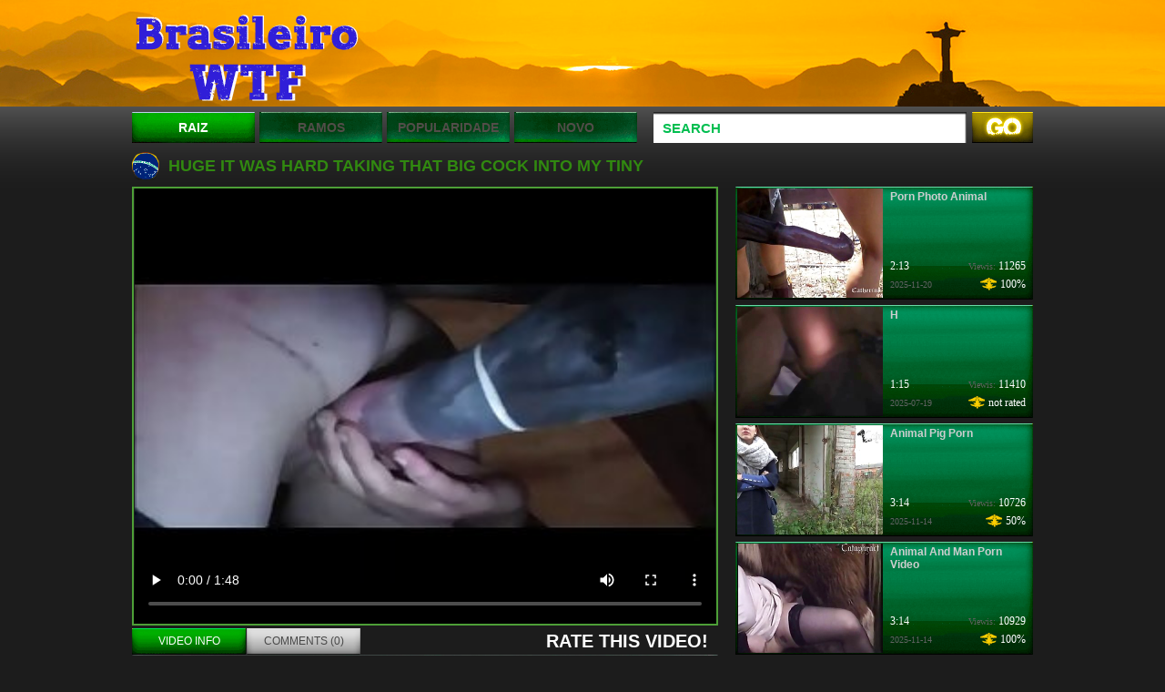

--- FILE ---
content_type: text/html; charset=UTF-8
request_url: https://brasileiro.wtf/video/huge-it-was-hard-taking-that-big-cock-into-my-tiny/
body_size: 24041
content:
<!DOCTYPE html PUBLIC "-//W3C//DTD XHTML 1.0 Transitional//EN" "http://www.w3.org/TR/xhtml1/DTD/xhtml1-transitional.dtd">
<html xmlns="http://www.w3.org/1999/xhtml" xml:lang="en" lang="en">
	  
	
<head>
	<title>Huge It Was Hard Taking That Big Cock Into My Tiny</title>
	<meta name="viewport" content="width=device-width, initial-scale=1.0, maximum-scale=1.0">
	<meta http-equiv="content-type" content="text/html; charset=utf-8" />
	<style media="all" type="text/css">@import "/all.css";</style>
	<!--[if lt IE 9]><script src="http://ie7-js.googlecode.com/svn/version/2.1(beta4)/IE9.js"></script><![endif]-->
	<script src="https://code.jquery.com/jquery-latest.js" type="1cea0237b60b83def815bcb5-text/javascript"></script>
	<script src="https://code.jquery.com/ui/1.9.2/jquery-ui.js" type="1cea0237b60b83def815bcb5-text/javascript"></script>
	<script type="1cea0237b60b83def815bcb5-text/javascript">
		(function($) {
		$(function() {

		  $('ul.tabs').delegate('li:not(.current)', 'click', function() {
		    $(this).addClass('current').siblings().removeClass('current')
		      .parents('div.section').find('div.box').eq($(this).index()).fadeIn(150).siblings('div.box').hide();
		  })

		})
		})(jQuery)
	</script>
	
		<script src='/scj/includes/js/jquery.js' type="1cea0237b60b83def815bcb5-text/javascript"></script>

<script type="1cea0237b60b83def815bcb5-text/javascript">
function post_rating(value) {

$.get('/scj/tube/index.php',
	{
	'content_id': '991',
	'action': 'rating',
	'rating': value
	},
	function(data) {
   	    $('#rating_div').html('Thank you!');
	}
);
}
</script>	

<script type="1cea0237b60b83def815bcb5-text/javascript">
$(document).ready(function() {
	
	$("img[id^=rot]").bind('mouseenter', function() {
		$(this).attr('rotating', 1);
		StartSlide($(this).attr('id'));
	}).mouseleave(function() {
		$(this).attr('rotating', 0);
        if ($(this).attr('original_src')) $(this).attr('src', $(this).attr('original_src'));
	});

});


function StartSlide(id) {
	if (!$('#' + id).attr('rotating') || $('#' + id).attr('rotating') == 0) return false;

    if (!$('#' + id).attr('original_src')) $('#' + id).attr('original_src', $('#' + id).attr('src'));

	var images = $('#' + id).attr('original_src') + ',' + $('#' + id).attr('rel');
    images = images.split(',');
    var cur = $('#' + id).attr('current_img');

    cur = parseInt(cur);
    cur = (!cur || cur == 0) ? 1 : (cur+1);

    cur = (!images[cur]) ? 0 : cur;
    $('#' + id).attr('current_img', cur);

 	var preload = new Image();

	if (cur == 0) {
		preload.src = $('#' + id).attr('original_src');
	} else {
		preload.src = images[cur];
	}

    if ($('#' + id).attr('rotating')) setTimeout("ChangeSRC('"+id+"', '"+preload.src+"')", 700);		

}

function ChangeSRC(id, src) {
	if (!$('#' + id).attr('rotating') || $('#' + id).attr('rotating') == 0) return false;
	$('#' + id).attr('src', src);
    StartSlide(id);
}
</script>	

<script type="1cea0237b60b83def815bcb5-text/javascript">
function post_comment() {

	$.post(
		'/scj/tube/',
		{
		'action': 'add_comment',
		'content_id': '991',
		'captcha': $('#captcha').val(),
		'username': $('#username').val(),
		'comment': $('#comment').val()
		},
	function(data) {
		var t = data.split('|');
		if (t[0] == 'ERROR') {
			$('#comment_error').text(t[1]);
		} else {
			$('#comment_error').text(' ');
	    	$('#add_comment').html('Thank you ! Your comment will be reviewed by admin.');
	    }

		}
	);
}
</script>
	
	<!--SCJ_INCLUDE-->
</head>
<body>
<div class="vcs_brand-toggle" data-vc-accordion="" data-vc-container=".vcs_menu" data-vc-target=".vcs_nav" data-vc-action="toggle">
	<span class="vcs_brand-sign">
		<span class="vcs_brand-sign-s"></span>
		<span class="vcs_brand-sign-s"></span>
		<span class="vcs_brand-sign-x"></span>
	</span>
</div>
<script type="1cea0237b60b83def815bcb5-text/javascript">
$('.vcs_brand-toggle').on('click',function(){
	$(this).toggleClass('vc_active');
	$('.top-menu > ul').slideToggle();
})
</script>
	<div class="container">
		<div id="header">
			<div class="wrap">
				<div class="logo"><a href="/">Brasileiro WTF?</a></div>
			
			</div>
			<div class="top-menu">
				<ul>
					<li class="active"><a href="/">Raiz</a></li>
					<li>
						<a href="#">Ramos</a>
						<ul>
								    
					  					  <li><a href="/cat-best/dog/1/">dog</a></li>
								    
					  					  <li><a href="/cat-best/free/1/">free</a></li>
								    
					  					  <li><a href="/cat-best/HD/1/">HD</a></li>
								    
					  					  <li><a href="/cat-best/Cachorros/1/">Cachorros</a></li>
								    
					  					  <li><a href="/cat-best/Extreme/1/">Extreme</a></li>
								    
					  					  <li><a href="/cat-best/bestiality/1/">bestiality</a></li>
								    
					  					  <li><a href="/cat-best/cum/1/">cum</a></li>
								    
					  					  <li><a href="/cat-best/Hominídeos/1/">Hominídeos</a></li>
								    
					  					  <li><a href="/cat-best/teen/1/">teen</a></li>
								    
					  					  <li><a href="/cat-best/tube/1/">tube</a></li>
								    
					  					  <li><a href="/cat-best/hub/1/">hub</a></li>
								    
					  					  <li><a href="/cat-best/inside/1/">inside</a></li>
								    
					  					  <li><a href="/cat-best/veronica/1/">veronica</a></li>
								    
					  					  <li><a href="/cat-best/little/1/">little</a></li>
								    
					  					  <li><a href="/cat-best/black/1/">black</a></li>
								    
					  					  <li><a href="/cat-best/videos/1/">videos</a></li>
								    
					  					  <li><a href="/cat-best/dick/1/">dick</a></li>
								    
					  					  <li><a href="/cat-best/amateur/1/">amateur</a></li>
								    
					  					  <li><a href="/cat-best/web/1/">web</a></li>
								    
					  					  <li><a href="/cat-best/husband/1/">husband</a></li>
								    
						</ul>
					</li>
					<li><a href="/cat-best/All/1/">Popularidade</a></li>
					<li><a href="/cat-new/All/1/">Novo</a></li>
				</ul>
				<div class="search">
				    <form id="search_form" method="GET" target="_self" onsubmit="if (!window.__cfRLUnblockHandlers) return false; document.getElementById('search_form').action='/search-best/'+escape(document.getElementById('search_input').value.split(' ').join('+'))+'/1/';" data-cf-modified-1cea0237b60b83def815bcb5-="">
					<input class="txt-input" type="text" id="search_input" value="Search" onblur="if (!window.__cfRLUnblockHandlers) return false; if(this.value=='') this.value='Search';" onfocus="if (!window.__cfRLUnblockHandlers) return false; if(this.value=='Search') this.value='';" data-cf-modified-1cea0237b60b83def815bcb5-="" />
					<input class="btn-submit" type="submit" />
					</form>
				</div>
			</div>
			<div style="clear: both;"></div>
		</div>
		<div id="content">
			<div class="title video-title">
				<h2>Huge It Was Hard Taking That Big Cock Into My Tiny</h2>

			</div>
			<div class="video-left">
				<div class="video-holder">
						<video width='100%' height='100%' controls poster='https://brasileirowtf.z00.monster/scj/thumbs/17/560_my-tiny-.jpg'>
  <source src='https://brasileirowtf.z00.monster/scj/thumbs/galleries/0/991/0_559.mp4' type='video/mp4'>
Your browser does not support the video tag. <a href='/scj/thumbshttps://brasileirowtf.z00.monster/scj/thumbs/galleries/0/991/0_559.mp4'>Download video</a>.
</video>
				</div>
			
				<div class="section">
					<div class="wrap">
					<ul class="tabs">
						<li class="current"><a>VIDEO INFO</a></li>
						<li><a>COMMENTS (0)</a></li>
					</ul>
					<span class="rate-title">Rate this Video!</span>
					</div>
					<div class="box visible">
						<div class="meta">
							<ul>
								<li><span>Duration:</span><strong>1:48</strong></li>
								<li><span>Added:</span><strong>2025-07-19</strong></li>
								<li><span>Views:</span><strong>12593</strong></li>
								<li><span>Votes:</span><strong>3</strong></li>
							</ul>
							<ul>
								<li><span>Categories:</span><strong><a href="/cat-best/Cavalos/1/">Cavalos, </a></strong></li>
							</ul>
							<ul>
							<li><span>Tags:</span><a href="/tag-best/tiny/1/">tiny</a>, </li>
							</ul>
						</div>
						<div class="rate-this">
						    <div id='rating_div'>
							<span>67%</span>
							<div class="plus-minus">
											<span onclick="if (!window.__cfRLUnblockHandlers) return false; post_rating(2)" style="cursor: pointer" data-cf-modified-1cea0237b60b83def815bcb5-=""><a class="plus-btn" href="#">+</a></span>
											<span onclick="if (!window.__cfRLUnblockHandlers) return false; post_rating(1)" style="cursor: pointer" data-cf-modified-1cea0237b60b83def815bcb5-=""><a class="minus-btn" href="#">-</a></span>
							</div>
							</div>
						</div>
						<div class="wrap"><p>Ordem e Progresso</p></div>
					</div>
					<div class="box">
						<ul class="comments-list">

								    

						</ul>
						<div id='comment_error'></div>
						<div id='add_comment'>
						<FORM name="add_comment" method="POST">
						<ul class="comment-form">
							<li>
								<label>Name:</label>
								<input class="s_input" type="text" name='username' id='username' value="">
							</li>
							<li>
								<label>Comment:</label>
								<textarea class="s_text" class="ph2" name='comment' id='comment' rows=5 cols=35 value="Leave Your Comments Here"></textarea>
							</li>
							<li><input type='button' value='Post Comment' onClick="if (!window.__cfRLUnblockHandlers) return false; post_comment();" data-cf-modified-1cea0237b60b83def815bcb5-=""></li>
						</ul>
						</div>
						</form>
					</div>
					<div class="box">

					</div>
				</div>
				
				
			</div>
			<div class="video-right">
				<ul>
				    
				        
					<li>
						<div class="ih"><a href="/video/porn-photo-animal/"><img id='rot8238' src="https://brasileirowtf.z00.monster/scj/thumbs/211/613.jpg" alt="Porn Photo Animal" rel="https://brasileirowtf.z00.monster/scj/thumbs/211/615_porn-.jpg,https://brasileirowtf.z00.monster/scj/thumbs/211/609_photo-animal-.jpg,https://brasileirowtf.z00.monster/scj/thumbs/211/610_porn-animal.jpg,https://brasileirowtf.z00.monster/scj/thumbs/211/611_porn-.jpg,https://brasileirowtf.z00.monster/scj/thumbs/211/612_porn.jpg,https://brasileirowtf.z00.monster/scj/thumbs/211/613.jpg,https://brasileirowtf.z00.monster/scj/thumbs/211/614_photo.jpg,https://brasileirowtf.z00.monster/scj/thumbs/211/616_animal-.jpg,https://brasileirowtf.z00.monster/scj/thumbs/211/617_photo-.jpg,https://brasileirowtf.z00.monster/scj/thumbs/211/618_porn-photo-animal.jpg,https://brasileirowtf.z00.monster/scj/thumbs/211/619.jpg,https://brasileirowtf.z00.monster/scj/thumbs/211/620_animal.jpg,https://brasileirowtf.z00.monster/scj/thumbs/211/621_porn.jpg,https://brasileirowtf.z00.monster/scj/thumbs/211/622_porn-animal.jpg,https://brasileirowtf.z00.monster/scj/thumbs/211/623_animal.jpg,https://brasileirowtf.z00.monster/scj/thumbs/211/624_photo-animal.jpg,https://brasileirowtf.z00.monster/scj/thumbs/211/625_photo.jpg,https://brasileirowtf.z00.monster/scj/thumbs/211/626_photo.jpg,https://brasileirowtf.z00.monster/scj/thumbs/211/627_porn.jpg,https://brasileirowtf.z00.monster/scj/thumbs/211/628_photo-.jpg,https://brasileirowtf.z00.monster/scj/thumbs/211/629.jpg,https://brasileirowtf.z00.monster/scj/thumbs/211/630_porn-animal-.jpg,https://brasileirowtf.z00.monster/scj/thumbs/211/631_porn-photo-.jpg,https://brasileirowtf.z00.monster/scj/thumbs/211/632_porn-photo-animal.jpg,https://brasileirowtf.z00.monster/scj/thumbs/211/633.jpg,https://brasileirowtf.z00.monster/scj/thumbs/211/634_porn-.jpg,https://brasileirowtf.z00.monster/scj/thumbs/211/635_photo.jpg,https://brasileirowtf.z00.monster/scj/thumbs/211/636_porn-.jpg,https://brasileirowtf.z00.monster/scj/thumbs/211/637.jpg,https://brasileirowtf.z00.monster/scj/thumbs/211/638_porn-photo-.jpg,https://brasileirowtf.z00.monster/scj/thumbs/211/639_photo-animal.jpg,https://brasileirowtf.z00.monster/scj/thumbs/211/640_porn-photo-animal.jpg" /></a></div>
						<div class="th-right">
							<h3><a href="/video/porn-photo-animal/">Porn Photo Animal</a></h3>
							<div class="wrap1">
								<span>2:13</span>
								<strong><i>Viewis:</i> 11265</strong>
							</div>
							<div class="wrap2">
								<span>2025-11-20</span>
								<strong>100%</strong>
							</div>
						</div>
					</li>
					
					
				        
					<li>
						<div class="ih"><a href="/video/h-1030/"><img id='rot1030' src="https://brasileirowtf.z00.monster/scj/thumbs/19/020_to.jpg" alt="H" rel="https://brasileirowtf.z00.monster/scj/thumbs/19/014_h-to-pussy.jpg,https://brasileirowtf.z00.monster/scj/thumbs/19/016_h-my-pussy.jpg,https://brasileirowtf.z00.monster/scj/thumbs/19/018_to-pussy.jpg,https://brasileirowtf.z00.monster/scj/thumbs/19/020_to.jpg,https://brasileirowtf.z00.monster/scj/thumbs/19/022_h-to.jpg,https://brasileirowtf.z00.monster/scj/thumbs/19/024_to-my-pussy.jpg,https://brasileirowtf.z00.monster/scj/thumbs/19/026_h-my-pussy.jpg,https://brasileirowtf.z00.monster/scj/thumbs/19/028_to-my.jpg,https://brasileirowtf.z00.monster/scj/thumbs/19/031_to-my.jpg,https://brasileirowtf.z00.monster/scj/thumbs/19/034_h-pussy.jpg,https://brasileirowtf.z00.monster/scj/thumbs/19/037_h-my-pussy.jpg,https://brasileirowtf.z00.monster/scj/thumbs/19/040_to-pussy.jpg,https://brasileirowtf.z00.monster/scj/thumbs/19/043_h-to-pussy.jpg,https://brasileirowtf.z00.monster/scj/thumbs/19/046_pussy.jpg,https://brasileirowtf.z00.monster/scj/thumbs/19/049_h-to-pussy.jpg,https://brasileirowtf.z00.monster/scj/thumbs/19/052_my-pussy.jpg,https://brasileirowtf.z00.monster/scj/thumbs/19/055_my-pussy.jpg,https://brasileirowtf.z00.monster/scj/thumbs/19/058_to.jpg,https://brasileirowtf.z00.monster/scj/thumbs/19/061_my.jpg,https://brasileirowtf.z00.monster/scj/thumbs/19/064_pussy.jpg,https://brasileirowtf.z00.monster/scj/thumbs/19/067_to-pussy.jpg,https://brasileirowtf.z00.monster/scj/thumbs/19/070_h-my-pussy.jpg,https://brasileirowtf.z00.monster/scj/thumbs/19/073_to-my-pussy.jpg,https://brasileirowtf.z00.monster/scj/thumbs/19/076_h-my-pussy.jpg,https://brasileirowtf.z00.monster/scj/thumbs/19/079_h-to-my.jpg,https://brasileirowtf.z00.monster/scj/thumbs/19/082_my-pussy.jpg,https://brasileirowtf.z00.monster/scj/thumbs/19/085_h-to.jpg,https://brasileirowtf.z00.monster/scj/thumbs/19/088_to-my-pussy.jpg,https://brasileirowtf.z00.monster/scj/thumbs/19/090_to.jpg,https://brasileirowtf.z00.monster/scj/thumbs/19/092_my.jpg,https://brasileirowtf.z00.monster/scj/thumbs/19/094_h-my-pussy.jpg,https://brasileirowtf.z00.monster/scj/thumbs/19/096_to-my-pussy.jpg,https://brasileirowtf.z00.monster/scj/thumbs/19/098_to-my-pussy.jpg,https://brasileirowtf.z00.monster/scj/thumbs/19/100_h-pussy.jpg,https://brasileirowtf.z00.monster/scj/thumbs/19/102_to-my-pussy.jpg,https://brasileirowtf.z00.monster/scj/thumbs/19/104_my-pussy.jpg,https://brasileirowtf.z00.monster/scj/thumbs/19/106_to.jpg" /></a></div>
						<div class="th-right">
							<h3><a href="/video/h-1030/">H</a></h3>
							<div class="wrap1">
								<span>1:15</span>
								<strong><i>Viewis:</i> 11410</strong>
							</div>
							<div class="wrap2">
								<span>2025-07-19</span>
								<strong>not rated</strong>
							</div>
						</div>
					</li>
					
					
				        
					<li>
						<div class="ih"><a href="/video/animal-pig-porn/"><img id='rot8056' src="https://brasileirowtf.z00.monster/scj/thumbs/206/021_pig-porn-.jpg" alt="Animal Pig Porn" rel="https://brasileirowtf.z00.monster/scj/thumbs/206/020_animal.jpg,https://brasileirowtf.z00.monster/scj/thumbs/206/010_porn.jpg,https://brasileirowtf.z00.monster/scj/thumbs/206/013_animal.jpg,https://brasileirowtf.z00.monster/scj/thumbs/206/014_pig.jpg,https://brasileirowtf.z00.monster/scj/thumbs/206/015_porn-.jpg,https://brasileirowtf.z00.monster/scj/thumbs/206/016_animal-porn.jpg,https://brasileirowtf.z00.monster/scj/thumbs/206/017_animal-pig-porn.jpg,https://brasileirowtf.z00.monster/scj/thumbs/206/018_animal-pig-.jpg,https://brasileirowtf.z00.monster/scj/thumbs/206/019_animal-porn-.jpg,https://brasileirowtf.z00.monster/scj/thumbs/206/021_pig-porn-.jpg,https://brasileirowtf.z00.monster/scj/thumbs/206/022_pig-porn.jpg,https://brasileirowtf.z00.monster/scj/thumbs/206/023_animal-.jpg,https://brasileirowtf.z00.monster/scj/thumbs/206/024_porn.jpg,https://brasileirowtf.z00.monster/scj/thumbs/206/025_pig-porn-.jpg,https://brasileirowtf.z00.monster/scj/thumbs/206/028_animal-porn-.jpg,https://brasileirowtf.z00.monster/scj/thumbs/206/031_animal-pig-porn.jpg,https://brasileirowtf.z00.monster/scj/thumbs/206/034_porn.jpg,https://brasileirowtf.z00.monster/scj/thumbs/206/037_animal-pig-.jpg,https://brasileirowtf.z00.monster/scj/thumbs/206/040.jpg,https://brasileirowtf.z00.monster/scj/thumbs/206/043_pig.jpg,https://brasileirowtf.z00.monster/scj/thumbs/206/046_porn-.jpg,https://brasileirowtf.z00.monster/scj/thumbs/206/049_animal-porn.jpg,https://brasileirowtf.z00.monster/scj/thumbs/206/051_pig-porn-.jpg,https://brasileirowtf.z00.monster/scj/thumbs/206/054_animal-pig-porn.jpg,https://brasileirowtf.z00.monster/scj/thumbs/206/057_animal-porn.jpg,https://brasileirowtf.z00.monster/scj/thumbs/206/060_pig-porn-.jpg,https://brasileirowtf.z00.monster/scj/thumbs/206/063_pig-porn.jpg,https://brasileirowtf.z00.monster/scj/thumbs/206/066_animal.jpg,https://brasileirowtf.z00.monster/scj/thumbs/206/069_animal-.jpg,https://brasileirowtf.z00.monster/scj/thumbs/206/072_animal.jpg,https://brasileirowtf.z00.monster/scj/thumbs/206/075_animal-pig-porn.jpg,https://brasileirowtf.z00.monster/scj/thumbs/206/078_animal.jpg" /></a></div>
						<div class="th-right">
							<h3><a href="/video/animal-pig-porn/">Animal Pig Porn</a></h3>
							<div class="wrap1">
								<span>3:14</span>
								<strong><i>Viewis:</i> 10726</strong>
							</div>
							<div class="wrap2">
								<span>2025-11-14</span>
								<strong>50%</strong>
							</div>
						</div>
					</li>
					
					
				        
					<li>
						<div class="ih"><a href="/video/animal-and-man-porn-video/"><img id='rot8150' src="https://brasileirowtf.z00.monster/scj/thumbs/208/950_man.jpg" alt="Animal And Man Porn Video" rel="https://brasileirowtf.z00.monster/scj/thumbs/208/949_and-.jpg,https://brasileirowtf.z00.monster/scj/thumbs/208/942_man-.jpg,https://brasileirowtf.z00.monster/scj/thumbs/208/943_porn-video-.jpg,https://brasileirowtf.z00.monster/scj/thumbs/208/944_and-video.jpg,https://brasileirowtf.z00.monster/scj/thumbs/208/945_animal-porn-.jpg,https://brasileirowtf.z00.monster/scj/thumbs/208/946_animal-and-man.jpg,https://brasileirowtf.z00.monster/scj/thumbs/208/947_animal-porn-.jpg,https://brasileirowtf.z00.monster/scj/thumbs/208/948_man-porn-video.jpg,https://brasileirowtf.z00.monster/scj/thumbs/208/950_man.jpg,https://brasileirowtf.z00.monster/scj/thumbs/208/951_man-porn-video.jpg,https://brasileirowtf.z00.monster/scj/thumbs/208/952_animal-and-porn.jpg,https://brasileirowtf.z00.monster/scj/thumbs/208/953_and-man.jpg,https://brasileirowtf.z00.monster/scj/thumbs/208/954_animal-man.jpg,https://brasileirowtf.z00.monster/scj/thumbs/208/955_man-.jpg,https://brasileirowtf.z00.monster/scj/thumbs/208/956_porn-video-.jpg,https://brasileirowtf.z00.monster/scj/thumbs/208/957_and-porn.jpg,https://brasileirowtf.z00.monster/scj/thumbs/208/958_animal.jpg,https://brasileirowtf.z00.monster/scj/thumbs/208/959_video-.jpg,https://brasileirowtf.z00.monster/scj/thumbs/208/960_and-video-.jpg,https://brasileirowtf.z00.monster/scj/thumbs/208/961_animal-video.jpg,https://brasileirowtf.z00.monster/scj/thumbs/208/962_video.jpg,https://brasileirowtf.z00.monster/scj/thumbs/208/963_and-video-.jpg,https://brasileirowtf.z00.monster/scj/thumbs/208/964_man-.jpg,https://brasileirowtf.z00.monster/scj/thumbs/208/965_man-porn-.jpg,https://brasileirowtf.z00.monster/scj/thumbs/208/966_animal-man.jpg,https://brasileirowtf.z00.monster/scj/thumbs/208/967_animal.jpg,https://brasileirowtf.z00.monster/scj/thumbs/208/968_animal-man-.jpg,https://brasileirowtf.z00.monster/scj/thumbs/208/969_porn-video.jpg,https://brasileirowtf.z00.monster/scj/thumbs/208/970_porn.jpg,https://brasileirowtf.z00.monster/scj/thumbs/208/971_and-porn-video.jpg,https://brasileirowtf.z00.monster/scj/thumbs/208/972_animal-porn-.jpg,https://brasileirowtf.z00.monster/scj/thumbs/208/973_man.jpg" /></a></div>
						<div class="th-right">
							<h3><a href="/video/animal-and-man-porn-video/">Animal And Man Porn Video</a></h3>
							<div class="wrap1">
								<span>3:14</span>
								<strong><i>Viewis:</i> 10929</strong>
							</div>
							<div class="wrap2">
								<span>2025-11-14</span>
								<strong>100%</strong>
							</div>
						</div>
					</li>
					
					
				        
					<li>
						<div class="ih"><a href="/video/animal-porn-new-hd/"><img id='rot8237' src="https://brasileirowtf.z00.monster/scj/thumbs/211/655_porn-new-hd.jpg" alt="Animal Porn New Hd" rel="https://brasileirowtf.z00.monster/scj/thumbs/211/641_porn.jpg,https://brasileirowtf.z00.monster/scj/thumbs/211/642_porn.jpg,https://brasileirowtf.z00.monster/scj/thumbs/211/643_porn-new.jpg,https://brasileirowtf.z00.monster/scj/thumbs/211/644_porn.jpg,https://brasileirowtf.z00.monster/scj/thumbs/211/645_porn.jpg,https://brasileirowtf.z00.monster/scj/thumbs/211/646_new-hd.jpg,https://brasileirowtf.z00.monster/scj/thumbs/211/647_animal-porn-hd.jpg,https://brasileirowtf.z00.monster/scj/thumbs/211/648_animal-new-hd.jpg,https://brasileirowtf.z00.monster/scj/thumbs/211/649_animal-porn-.jpg,https://brasileirowtf.z00.monster/scj/thumbs/211/650_animal-new-.jpg,https://brasileirowtf.z00.monster/scj/thumbs/211/651_new-.jpg,https://brasileirowtf.z00.monster/scj/thumbs/211/652_animal.jpg,https://brasileirowtf.z00.monster/scj/thumbs/211/653_animal-new-hd.jpg,https://brasileirowtf.z00.monster/scj/thumbs/211/654_animal-porn-hd.jpg,https://brasileirowtf.z00.monster/scj/thumbs/211/655_porn-new-hd.jpg,https://brasileirowtf.z00.monster/scj/thumbs/211/656_new-hd-.jpg,https://brasileirowtf.z00.monster/scj/thumbs/211/657_animal-new-.jpg,https://brasileirowtf.z00.monster/scj/thumbs/211/658_animal-.jpg,https://brasileirowtf.z00.monster/scj/thumbs/211/659_hd.jpg,https://brasileirowtf.z00.monster/scj/thumbs/211/660_hd-.jpg,https://brasileirowtf.z00.monster/scj/thumbs/211/661_hd-.jpg,https://brasileirowtf.z00.monster/scj/thumbs/211/662_porn-hd.jpg,https://brasileirowtf.z00.monster/scj/thumbs/211/663_porn.jpg,https://brasileirowtf.z00.monster/scj/thumbs/211/664_hd-.jpg,https://brasileirowtf.z00.monster/scj/thumbs/211/665_porn-new-.jpg,https://brasileirowtf.z00.monster/scj/thumbs/211/666_porn.jpg,https://brasileirowtf.z00.monster/scj/thumbs/211/667_animal-hd.jpg,https://brasileirowtf.z00.monster/scj/thumbs/211/668_animal.jpg,https://brasileirowtf.z00.monster/scj/thumbs/211/669_animal-hd.jpg,https://brasileirowtf.z00.monster/scj/thumbs/211/670_new-hd.jpg,https://brasileirowtf.z00.monster/scj/thumbs/211/671_hd-.jpg,https://brasileirowtf.z00.monster/scj/thumbs/211/672_hd.jpg" /></a></div>
						<div class="th-right">
							<h3><a href="/video/animal-porn-new-hd/">Animal Porn New Hd</a></h3>
							<div class="wrap1">
								<span>16:38</span>
								<strong><i>Viewis:</i> 10879</strong>
							</div>
							<div class="wrap2">
								<span>2025-11-20</span>
								<strong>100%</strong>
							</div>
						</div>
					</li>
					
					
				        
					<li>
						<div class="ih"><a href="/video/free-animal-porn/"><img id='rot8137' src="https://brasileirowtf.z00.monster/scj/thumbs/208/529_animal-porn-.jpg" alt="Free Animal Porn" rel="https://brasileirowtf.z00.monster/scj/thumbs/208/512_animal-porn-.jpg,https://brasileirowtf.z00.monster/scj/thumbs/208/514_animal-porn.jpg,https://brasileirowtf.z00.monster/scj/thumbs/208/516_free-porn.jpg,https://brasileirowtf.z00.monster/scj/thumbs/208/518_free-animal-.jpg,https://brasileirowtf.z00.monster/scj/thumbs/208/520_free-animal.jpg,https://brasileirowtf.z00.monster/scj/thumbs/208/522_free-porn.jpg,https://brasileirowtf.z00.monster/scj/thumbs/208/524_free-.jpg,https://brasileirowtf.z00.monster/scj/thumbs/208/526_free-animal-.jpg,https://brasileirowtf.z00.monster/scj/thumbs/208/527_animal-porn-.jpg,https://brasileirowtf.z00.monster/scj/thumbs/208/529_animal-porn-.jpg,https://brasileirowtf.z00.monster/scj/thumbs/208/532_animal-.jpg,https://brasileirowtf.z00.monster/scj/thumbs/208/534_animal-porn-.jpg,https://brasileirowtf.z00.monster/scj/thumbs/208/535_free-animal.jpg,https://brasileirowtf.z00.monster/scj/thumbs/208/537_free-animal-.jpg,https://brasileirowtf.z00.monster/scj/thumbs/208/539_animal-.jpg,https://brasileirowtf.z00.monster/scj/thumbs/208/541_animal.jpg,https://brasileirowtf.z00.monster/scj/thumbs/208/543_free.jpg,https://brasileirowtf.z00.monster/scj/thumbs/208/545_animal-.jpg,https://brasileirowtf.z00.monster/scj/thumbs/208/547_free-porn.jpg,https://brasileirowtf.z00.monster/scj/thumbs/208/549.jpg,https://brasileirowtf.z00.monster/scj/thumbs/208/551_animal-.jpg,https://brasileirowtf.z00.monster/scj/thumbs/208/553_animal.jpg,https://brasileirowtf.z00.monster/scj/thumbs/208/555_free-porn-.jpg,https://brasileirowtf.z00.monster/scj/thumbs/208/557_animal-.jpg,https://brasileirowtf.z00.monster/scj/thumbs/208/559_free-animal.jpg,https://brasileirowtf.z00.monster/scj/thumbs/208/561_free-porn-.jpg,https://brasileirowtf.z00.monster/scj/thumbs/208/563_free-porn.jpg,https://brasileirowtf.z00.monster/scj/thumbs/208/565_free-porn.jpg,https://brasileirowtf.z00.monster/scj/thumbs/208/567_porn-.jpg,https://brasileirowtf.z00.monster/scj/thumbs/208/568.jpg,https://brasileirowtf.z00.monster/scj/thumbs/208/569_animal-porn.jpg,https://brasileirowtf.z00.monster/scj/thumbs/208/570_animal.jpg" /></a></div>
						<div class="th-right">
							<h3><a href="/video/free-animal-porn/">Free Animal Porn</a></h3>
							<div class="wrap1">
								<span>3:14</span>
								<strong><i>Viewis:</i> 10877</strong>
							</div>
							<div class="wrap2">
								<span>2025-11-14</span>
								<strong>not rated</strong>
							</div>
						</div>
					</li>
					
					
					
				</ul>
			</div>
			<div class="title">

			</div>
			<ul class="thumbs-big">
			    
			    
			        
				<li>
					<h3>Animal Porn Tube</h3>
					<div class="img-holder">
						<a href="/video/animal-porn-tube/"><img id='rot8053' src="https://brasileirowtf.z00.monster/scj/thumbs/205/921_porn-.jpg" alt="Animal Porn Tube" rel="https://brasileirowtf.z00.monster/scj/thumbs/205/922_animal-porn-.jpg,https://brasileirowtf.z00.monster/scj/thumbs/205/916_porn-.jpg,https://brasileirowtf.z00.monster/scj/thumbs/205/917_tube.jpg,https://brasileirowtf.z00.monster/scj/thumbs/205/918_porn-tube.jpg,https://brasileirowtf.z00.monster/scj/thumbs/205/919_animal-.jpg,https://brasileirowtf.z00.monster/scj/thumbs/205/920_animal-porn-.jpg,https://brasileirowtf.z00.monster/scj/thumbs/205/921_porn-.jpg,https://brasileirowtf.z00.monster/scj/thumbs/205/923_porn.jpg,https://brasileirowtf.z00.monster/scj/thumbs/205/924.jpg,https://brasileirowtf.z00.monster/scj/thumbs/205/925_porn-tube.jpg,https://brasileirowtf.z00.monster/scj/thumbs/205/927_animal-.jpg,https://brasileirowtf.z00.monster/scj/thumbs/205/929_porn-.jpg,https://brasileirowtf.z00.monster/scj/thumbs/205/931_porn-tube.jpg,https://brasileirowtf.z00.monster/scj/thumbs/205/933_animal-.jpg,https://brasileirowtf.z00.monster/scj/thumbs/205/935_animal-porn-.jpg,https://brasileirowtf.z00.monster/scj/thumbs/205/937_porn-tube-.jpg,https://brasileirowtf.z00.monster/scj/thumbs/205/939_tube-.jpg,https://brasileirowtf.z00.monster/scj/thumbs/205/941_animal-tube-.jpg,https://brasileirowtf.z00.monster/scj/thumbs/205/943_tube.jpg,https://brasileirowtf.z00.monster/scj/thumbs/205/945_animal.jpg,https://brasileirowtf.z00.monster/scj/thumbs/205/947_animal-porn-tube.jpg,https://brasileirowtf.z00.monster/scj/thumbs/205/949_tube.jpg,https://brasileirowtf.z00.monster/scj/thumbs/205/951.jpg,https://brasileirowtf.z00.monster/scj/thumbs/205/953_animal-porn.jpg,https://brasileirowtf.z00.monster/scj/thumbs/205/955_porn-tube-.jpg,https://brasileirowtf.z00.monster/scj/thumbs/205/957_animal-porn-.jpg,https://brasileirowtf.z00.monster/scj/thumbs/205/959_animal-tube-.jpg,https://brasileirowtf.z00.monster/scj/thumbs/205/962_animal-porn-tube.jpg,https://brasileirowtf.z00.monster/scj/thumbs/205/965_tube-.jpg,https://brasileirowtf.z00.monster/scj/thumbs/205/968_animal.jpg,https://brasileirowtf.z00.monster/scj/thumbs/205/971.jpg,https://brasileirowtf.z00.monster/scj/thumbs/205/974_porn-tube-.jpg" /></a>
						<div class="wrap">
							<span>Added: <i>2025-11-14</i></span>
							<strong>3:14</strong>
						</div>
					</div>
					<div class="about">
					    <span>Ordem e Progresso</span>
						<div class="tags"><em>Tags:</em>  <a href="/tag-best/porn/1/">porn</a>,  <a href="/tag-best/tube/1/">tube</a>, </div>
						<strong class="likes">67%</strong>
					</div>
				</li>
				
				
			        
				<li>
					<h3>Rocco Animal Porn</h3>
					<div class="img-holder">
						<a href="/video/rocco-animal-porn/"><img id='rot8221' src="https://brasileirowtf.z00.monster/scj/thumbs/211/158_rocco-porn-.jpg" alt="Rocco Animal Porn" rel="https://brasileirowtf.z00.monster/scj/thumbs/211/170_rocco-porn-.jpg,https://brasileirowtf.z00.monster/scj/thumbs/211/113_rocco-porn-.jpg,https://brasileirowtf.z00.monster/scj/thumbs/211/115_rocco-porn.jpg,https://brasileirowtf.z00.monster/scj/thumbs/211/117_animal.jpg,https://brasileirowtf.z00.monster/scj/thumbs/211/119_rocco-animal-porn.jpg,https://brasileirowtf.z00.monster/scj/thumbs/211/121_porn-.jpg,https://brasileirowtf.z00.monster/scj/thumbs/211/124_rocco-porn-.jpg,https://brasileirowtf.z00.monster/scj/thumbs/211/126_animal-porn-.jpg,https://brasileirowtf.z00.monster/scj/thumbs/211/128_rocco.jpg,https://brasileirowtf.z00.monster/scj/thumbs/211/130.jpg,https://brasileirowtf.z00.monster/scj/thumbs/211/132_animal-porn-.jpg,https://brasileirowtf.z00.monster/scj/thumbs/211/134_porn.jpg,https://brasileirowtf.z00.monster/scj/thumbs/211/136_rocco-porn.jpg,https://brasileirowtf.z00.monster/scj/thumbs/211/138_animal.jpg,https://brasileirowtf.z00.monster/scj/thumbs/211/140_animal-porn.jpg,https://brasileirowtf.z00.monster/scj/thumbs/211/142_animal.jpg,https://brasileirowtf.z00.monster/scj/thumbs/211/144_rocco.jpg,https://brasileirowtf.z00.monster/scj/thumbs/211/146_rocco.jpg,https://brasileirowtf.z00.monster/scj/thumbs/211/148_rocco-porn-.jpg,https://brasileirowtf.z00.monster/scj/thumbs/211/150_animal-porn-.jpg,https://brasileirowtf.z00.monster/scj/thumbs/211/152_rocco-porn-.jpg,https://brasileirowtf.z00.monster/scj/thumbs/211/154_rocco-porn-.jpg,https://brasileirowtf.z00.monster/scj/thumbs/211/156_animal.jpg,https://brasileirowtf.z00.monster/scj/thumbs/211/158_rocco-porn-.jpg,https://brasileirowtf.z00.monster/scj/thumbs/211/160_animal.jpg,https://brasileirowtf.z00.monster/scj/thumbs/211/162_rocco-porn-.jpg,https://brasileirowtf.z00.monster/scj/thumbs/211/164_rocco-animal-porn.jpg,https://brasileirowtf.z00.monster/scj/thumbs/211/165_animal-porn.jpg,https://brasileirowtf.z00.monster/scj/thumbs/211/166_rocco.jpg,https://brasileirowtf.z00.monster/scj/thumbs/211/167_animal.jpg,https://brasileirowtf.z00.monster/scj/thumbs/211/168_rocco-porn.jpg,https://brasileirowtf.z00.monster/scj/thumbs/211/169_rocco-animal-porn.jpg" /></a>
						<div class="wrap">
							<span>Added: <i>2025-11-20</i></span>
							<strong>0:42</strong>
						</div>
					</div>
					<div class="about">
					    <span>Ordem e Progresso</span>
						<div class="tags"><em>Tags:</em>  <a href="/tag-best/rocco/1/">rocco</a>,  <a href="/tag-best/porn/1/">porn</a>, </div>
						<strong class="likes">not rated</strong>
					</div>
				</li>
				
				
			        
				<li>
					<h3>Animal Porn Videos 2025</h3>
					<div class="img-holder">
						<a href="/video/animal-porn-videos-2025/"><img id='rot8192' src="https://brasileirowtf.z00.monster/scj/thumbs/210/226.jpg" alt="Animal Porn Videos 2025" rel="https://brasileirowtf.z00.monster/scj/thumbs/210/201_videos-2025.jpg,https://brasileirowtf.z00.monster/scj/thumbs/210/203_animal-videos-.jpg,https://brasileirowtf.z00.monster/scj/thumbs/210/205_videos.jpg,https://brasileirowtf.z00.monster/scj/thumbs/210/207_2025-.jpg,https://brasileirowtf.z00.monster/scj/thumbs/210/209_animal-videos-.jpg,https://brasileirowtf.z00.monster/scj/thumbs/210/211_animal-videos-.jpg,https://brasileirowtf.z00.monster/scj/thumbs/210/213_videos-2025-.jpg,https://brasileirowtf.z00.monster/scj/thumbs/210/215.jpg,https://brasileirowtf.z00.monster/scj/thumbs/210/217_porn-2025-.jpg,https://brasileirowtf.z00.monster/scj/thumbs/210/219_videos.jpg,https://brasileirowtf.z00.monster/scj/thumbs/210/222_porn-videos-2025.jpg,https://brasileirowtf.z00.monster/scj/thumbs/210/224_animal.jpg,https://brasileirowtf.z00.monster/scj/thumbs/210/226.jpg,https://brasileirowtf.z00.monster/scj/thumbs/210/228_animal-.jpg,https://brasileirowtf.z00.monster/scj/thumbs/210/230_porn-videos.jpg,https://brasileirowtf.z00.monster/scj/thumbs/210/232_animal-porn-videos.jpg,https://brasileirowtf.z00.monster/scj/thumbs/210/235_videos.jpg,https://brasileirowtf.z00.monster/scj/thumbs/210/238_animal-porn-videos.jpg,https://brasileirowtf.z00.monster/scj/thumbs/210/241_animal-porn-.jpg,https://brasileirowtf.z00.monster/scj/thumbs/210/244_animal-videos-.jpg,https://brasileirowtf.z00.monster/scj/thumbs/210/247_porn-videos.jpg,https://brasileirowtf.z00.monster/scj/thumbs/210/250_animal-porn-.jpg,https://brasileirowtf.z00.monster/scj/thumbs/210/254_porn-videos-.jpg,https://brasileirowtf.z00.monster/scj/thumbs/210/257_videos.jpg,https://brasileirowtf.z00.monster/scj/thumbs/210/260_2025.jpg,https://brasileirowtf.z00.monster/scj/thumbs/210/263.jpg,https://brasileirowtf.z00.monster/scj/thumbs/210/266_2025.jpg,https://brasileirowtf.z00.monster/scj/thumbs/210/268_videos-2025-.jpg,https://brasileirowtf.z00.monster/scj/thumbs/210/271_porn-.jpg,https://brasileirowtf.z00.monster/scj/thumbs/210/273_videos.jpg,https://brasileirowtf.z00.monster/scj/thumbs/210/275_porn-.jpg,https://brasileirowtf.z00.monster/scj/thumbs/210/277_animal.jpg" /></a>
						<div class="wrap">
							<span>Added: <i>2025-11-14</i></span>
							<strong>0:25</strong>
						</div>
					</div>
					<div class="about">
					    <span>Ordem e Progresso</span>
						<div class="tags"><em>Tags:</em>  <a href="/tag-best/porn/1/">porn</a>,  <a href="/tag-best/videos/1/">videos</a>,  <a href="/tag-best/2025/1/">2025</a>, </div>
						<strong class="likes">100%</strong>
					</div>
				</li>
				
				
			        
				<li>
					<h3>Gang Bang Animal Porn</h3>
					<div class="img-holder">
						<a href="/video/gang-bang-animal-porn/"><img id='rot8220' src="https://brasileirowtf.z00.monster/scj/thumbs/211/207_porn.jpg" alt="Gang Bang Animal Porn" rel="https://brasileirowtf.z00.monster/scj/thumbs/211/210_porn.jpg,https://brasileirowtf.z00.monster/scj/thumbs/211/186_bang.jpg,https://brasileirowtf.z00.monster/scj/thumbs/211/192_gang-.jpg,https://brasileirowtf.z00.monster/scj/thumbs/211/196_gang-animal-.jpg,https://brasileirowtf.z00.monster/scj/thumbs/211/197_porn.jpg,https://brasileirowtf.z00.monster/scj/thumbs/211/200_bang.jpg,https://brasileirowtf.z00.monster/scj/thumbs/211/202_gang-animal-.jpg,https://brasileirowtf.z00.monster/scj/thumbs/211/204_bang-porn-.jpg,https://brasileirowtf.z00.monster/scj/thumbs/211/206_gang-.jpg,https://brasileirowtf.z00.monster/scj/thumbs/211/207_porn.jpg,https://brasileirowtf.z00.monster/scj/thumbs/211/208_bang.jpg,https://brasileirowtf.z00.monster/scj/thumbs/211/209_gang.jpg,https://brasileirowtf.z00.monster/scj/thumbs/211/212_gang.jpg,https://brasileirowtf.z00.monster/scj/thumbs/211/214_gang-animal-.jpg,https://brasileirowtf.z00.monster/scj/thumbs/211/216_animal.jpg,https://brasileirowtf.z00.monster/scj/thumbs/211/218_gang-bang-porn.jpg,https://brasileirowtf.z00.monster/scj/thumbs/211/220_bang.jpg,https://brasileirowtf.z00.monster/scj/thumbs/211/222_gang.jpg,https://brasileirowtf.z00.monster/scj/thumbs/211/224_animal-porn-.jpg,https://brasileirowtf.z00.monster/scj/thumbs/211/226_animal-.jpg,https://brasileirowtf.z00.monster/scj/thumbs/211/228_bang-.jpg,https://brasileirowtf.z00.monster/scj/thumbs/211/230_bang-animal.jpg,https://brasileirowtf.z00.monster/scj/thumbs/211/232_animal-porn-.jpg,https://brasileirowtf.z00.monster/scj/thumbs/211/234_animal-porn.jpg,https://brasileirowtf.z00.monster/scj/thumbs/211/236_gang-animal-porn.jpg,https://brasileirowtf.z00.monster/scj/thumbs/211/238_gang-porn.jpg,https://brasileirowtf.z00.monster/scj/thumbs/211/240.jpg,https://brasileirowtf.z00.monster/scj/thumbs/211/245_animal-porn-.jpg,https://brasileirowtf.z00.monster/scj/thumbs/211/248_bang-animal-porn.jpg,https://brasileirowtf.z00.monster/scj/thumbs/211/251_porn-.jpg,https://brasileirowtf.z00.monster/scj/thumbs/211/254_bang-porn-.jpg,https://brasileirowtf.z00.monster/scj/thumbs/211/257_gang-bang-porn.jpg" /></a>
						<div class="wrap">
							<span>Added: <i>2025-11-20</i></span>
							<strong>25:58</strong>
						</div>
					</div>
					<div class="about">
					    <span>Ordem e Progresso</span>
						<div class="tags"><em>Tags:</em>  <a href="/tag-best/gang/1/">gang</a>,  <a href="/tag-best/bang/1/">bang</a>,  <a href="/tag-best/porn/1/">porn</a>, </div>
						<strong class="likes">not rated</strong>
					</div>
				</li>
				
				
			        
				<li>
					<h3>Porn Animal Man</h3>
					<div class="img-holder">
						<a href="/video/porn-animal-man/"><img id='rot8067' src="https://brasileirowtf.z00.monster/scj/thumbs/206/405_animal.jpg" alt="Porn Animal Man" rel="https://brasileirowtf.z00.monster/scj/thumbs/206/358_porn-man-.jpg,https://brasileirowtf.z00.monster/scj/thumbs/206/361.jpg,https://brasileirowtf.z00.monster/scj/thumbs/206/362_porn-animal-man.jpg,https://brasileirowtf.z00.monster/scj/thumbs/206/363_animal.jpg,https://brasileirowtf.z00.monster/scj/thumbs/206/364_porn.jpg,https://brasileirowtf.z00.monster/scj/thumbs/206/365_porn-animal-.jpg,https://brasileirowtf.z00.monster/scj/thumbs/206/366_man.jpg,https://brasileirowtf.z00.monster/scj/thumbs/206/367_porn-.jpg,https://brasileirowtf.z00.monster/scj/thumbs/206/368_animal-man-.jpg,https://brasileirowtf.z00.monster/scj/thumbs/206/369_porn-animal-.jpg,https://brasileirowtf.z00.monster/scj/thumbs/206/370.jpg,https://brasileirowtf.z00.monster/scj/thumbs/206/371_porn-animal-.jpg,https://brasileirowtf.z00.monster/scj/thumbs/206/373_man.jpg,https://brasileirowtf.z00.monster/scj/thumbs/206/375_animal.jpg,https://brasileirowtf.z00.monster/scj/thumbs/206/377_porn-man-.jpg,https://brasileirowtf.z00.monster/scj/thumbs/206/379.jpg,https://brasileirowtf.z00.monster/scj/thumbs/206/381_man.jpg,https://brasileirowtf.z00.monster/scj/thumbs/206/383_man-.jpg,https://brasileirowtf.z00.monster/scj/thumbs/206/385_porn-man-.jpg,https://brasileirowtf.z00.monster/scj/thumbs/206/387_porn-animal-.jpg,https://brasileirowtf.z00.monster/scj/thumbs/206/389_animal-.jpg,https://brasileirowtf.z00.monster/scj/thumbs/206/391_porn-man.jpg,https://brasileirowtf.z00.monster/scj/thumbs/206/393.jpg,https://brasileirowtf.z00.monster/scj/thumbs/206/395.jpg,https://brasileirowtf.z00.monster/scj/thumbs/206/397_porn-animal-man.jpg,https://brasileirowtf.z00.monster/scj/thumbs/206/399_man.jpg,https://brasileirowtf.z00.monster/scj/thumbs/206/401_porn.jpg,https://brasileirowtf.z00.monster/scj/thumbs/206/403_man.jpg,https://brasileirowtf.z00.monster/scj/thumbs/206/405_animal.jpg,https://brasileirowtf.z00.monster/scj/thumbs/206/407_animal.jpg,https://brasileirowtf.z00.monster/scj/thumbs/206/408_porn-man-.jpg,https://brasileirowtf.z00.monster/scj/thumbs/206/410_porn-man-.jpg" /></a>
						<div class="wrap">
							<span>Added: <i>2025-11-14</i></span>
							<strong>0:32</strong>
						</div>
					</div>
					<div class="about">
					    <span>Ordem e Progresso</span>
						<div class="tags"><em>Tags:</em>  <a href="/tag-best/porn/1/">porn</a>, </div>
						<strong class="likes">not rated</strong>
					</div>
				</li>
				
				
			        
				<li>
					<h3>Cachorro Lambendo Pau Zoofilia</h3>
					<div class="img-holder">
						<a href="/video/cachorro-lambendo-pau-zoofilia/"><img id='rot5985' src="https://brasileirowtf.z00.monster/scj/thumbs/162/574_lambendo-pau.jpg" alt="Cachorro Lambendo Pau Zoofilia" rel="https://brasileirowtf.z00.monster/scj/thumbs/162/566_lambendo.jpg,https://brasileirowtf.z00.monster/scj/thumbs/162/569_lambendo-zoofilia.jpg,https://brasileirowtf.z00.monster/scj/thumbs/162/571_zoofilia-.jpg,https://brasileirowtf.z00.monster/scj/thumbs/162/574_lambendo-pau.jpg,https://brasileirowtf.z00.monster/scj/thumbs/162/577_cachorro-lambendo-.jpg,https://brasileirowtf.z00.monster/scj/thumbs/162/579_cachorro-lambendo-zoofilia.jpg,https://brasileirowtf.z00.monster/scj/thumbs/162/581_zoofilia.jpg,https://brasileirowtf.z00.monster/scj/thumbs/162/583_pau.jpg,https://brasileirowtf.z00.monster/scj/thumbs/162/585_pau.jpg,https://brasileirowtf.z00.monster/scj/thumbs/162/587_cachorro-.jpg,https://brasileirowtf.z00.monster/scj/thumbs/162/589_lambendo-zoofilia.jpg,https://brasileirowtf.z00.monster/scj/thumbs/162/591_zoofilia.jpg,https://brasileirowtf.z00.monster/scj/thumbs/162/593_cachorro-lambendo.jpg,https://brasileirowtf.z00.monster/scj/thumbs/162/595_pau-zoofilia.jpg,https://brasileirowtf.z00.monster/scj/thumbs/162/597_cachorro-.jpg,https://brasileirowtf.z00.monster/scj/thumbs/162/599_cachorro-zoofilia.jpg,https://brasileirowtf.z00.monster/scj/thumbs/162/601_cachorro-.jpg,https://brasileirowtf.z00.monster/scj/thumbs/162/603_cachorro-pau-zoofilia.jpg,https://brasileirowtf.z00.monster/scj/thumbs/162/605_lambendo-pau-.jpg,https://brasileirowtf.z00.monster/scj/thumbs/162/606_cachorro-lambendo-.jpg,https://brasileirowtf.z00.monster/scj/thumbs/162/608_cachorro-pau.jpg,https://brasileirowtf.z00.monster/scj/thumbs/162/610_cachorro-lambendo-pau.jpg,https://brasileirowtf.z00.monster/scj/thumbs/162/612_cachorro-pau-.jpg,https://brasileirowtf.z00.monster/scj/thumbs/162/614_cachorro-lambendo-zoofilia.jpg" /></a>
						<div class="wrap">
							<span>Added: <i>2025-07-19</i></span>
							<strong>0:24</strong>
						</div>
					</div>
					<div class="about">
					    <span>Ordem e Progresso</span>
						<div class="tags"><em>Tags:</em>  <a href="/tag-best/cachorro/1/">cachorro</a>,  <a href="/tag-best/lambendo/1/">lambendo</a>,  <a href="/tag-best/pau/1/">pau</a>, </div>
						<strong class="likes">not rated</strong>
					</div>
				</li>
				
				
			        
				<li>
					<h3>Human Animal Porn</h3>
					<div class="img-holder">
						<a href="/video/human-animal-porn/"><img id='rot8075' src="https://brasileirowtf.z00.monster/scj/thumbs/206/644_animal-.jpg" alt="Human Animal Porn" rel="https://brasileirowtf.z00.monster/scj/thumbs/206/565_animal-porn-.jpg,https://brasileirowtf.z00.monster/scj/thumbs/206/568_animal-.jpg,https://brasileirowtf.z00.monster/scj/thumbs/206/571.jpg,https://brasileirowtf.z00.monster/scj/thumbs/206/574.jpg,https://brasileirowtf.z00.monster/scj/thumbs/206/578_animal-.jpg,https://brasileirowtf.z00.monster/scj/thumbs/206/581_human.jpg,https://brasileirowtf.z00.monster/scj/thumbs/206/584.jpg,https://brasileirowtf.z00.monster/scj/thumbs/206/587_human-.jpg,https://brasileirowtf.z00.monster/scj/thumbs/206/590_animal.jpg,https://brasileirowtf.z00.monster/scj/thumbs/206/593_human-animal.jpg,https://brasileirowtf.z00.monster/scj/thumbs/206/596_porn.jpg,https://brasileirowtf.z00.monster/scj/thumbs/206/599_human.jpg,https://brasileirowtf.z00.monster/scj/thumbs/206/602_human-animal-.jpg,https://brasileirowtf.z00.monster/scj/thumbs/206/605_human-porn.jpg,https://brasileirowtf.z00.monster/scj/thumbs/206/608_animal-.jpg,https://brasileirowtf.z00.monster/scj/thumbs/206/610_porn-.jpg,https://brasileirowtf.z00.monster/scj/thumbs/206/613_human.jpg,https://brasileirowtf.z00.monster/scj/thumbs/206/616_porn.jpg,https://brasileirowtf.z00.monster/scj/thumbs/206/619_human-animal-porn.jpg,https://brasileirowtf.z00.monster/scj/thumbs/206/622_human-porn.jpg,https://brasileirowtf.z00.monster/scj/thumbs/206/625_animal.jpg,https://brasileirowtf.z00.monster/scj/thumbs/206/629_porn-.jpg,https://brasileirowtf.z00.monster/scj/thumbs/206/632_porn.jpg,https://brasileirowtf.z00.monster/scj/thumbs/206/634_animal-porn.jpg,https://brasileirowtf.z00.monster/scj/thumbs/206/638_human-porn-.jpg,https://brasileirowtf.z00.monster/scj/thumbs/206/640_porn-.jpg,https://brasileirowtf.z00.monster/scj/thumbs/206/641_human-animal.jpg,https://brasileirowtf.z00.monster/scj/thumbs/206/642_human-animal-porn.jpg,https://brasileirowtf.z00.monster/scj/thumbs/206/643_human.jpg,https://brasileirowtf.z00.monster/scj/thumbs/206/644_animal-.jpg,https://brasileirowtf.z00.monster/scj/thumbs/206/645_human-porn-.jpg,https://brasileirowtf.z00.monster/scj/thumbs/206/646_human-animal-porn.jpg" /></a>
						<div class="wrap">
							<span>Added: <i>2025-11-14</i></span>
							<strong>3:14</strong>
						</div>
					</div>
					<div class="about">
					    <span>Ordem e Progresso</span>
						<div class="tags"><em>Tags:</em>  <a href="/tag-best/human/1/">human</a>,  <a href="/tag-best/porn/1/">porn</a>, </div>
						<strong class="likes">not rated</strong>
					</div>
				</li>
				
				
			        
				<li>
					<h3>Animal Porn Story</h3>
					<div class="img-holder">
						<a href="/video/animal-porn-story/"><img id='rot8121' src="https://brasileirowtf.z00.monster/scj/thumbs/208/050.jpg" alt="Animal Porn Story" rel="https://brasileirowtf.z00.monster/scj/thumbs/208/070_story.jpg,https://brasileirowtf.z00.monster/scj/thumbs/208/006_porn.jpg,https://brasileirowtf.z00.monster/scj/thumbs/208/009_porn-story.jpg,https://brasileirowtf.z00.monster/scj/thumbs/208/012_porn-story-.jpg,https://brasileirowtf.z00.monster/scj/thumbs/208/015_animal.jpg,https://brasileirowtf.z00.monster/scj/thumbs/208/018_animal-story.jpg,https://brasileirowtf.z00.monster/scj/thumbs/208/021_animal-story-.jpg,https://brasileirowtf.z00.monster/scj/thumbs/208/025_animal-porn.jpg,https://brasileirowtf.z00.monster/scj/thumbs/208/028_animal-porn-story.jpg,https://brasileirowtf.z00.monster/scj/thumbs/208/031_story-.jpg,https://brasileirowtf.z00.monster/scj/thumbs/208/034_porn.jpg,https://brasileirowtf.z00.monster/scj/thumbs/208/037_story.jpg,https://brasileirowtf.z00.monster/scj/thumbs/208/040_animal-porn.jpg,https://brasileirowtf.z00.monster/scj/thumbs/208/042_animal.jpg,https://brasileirowtf.z00.monster/scj/thumbs/208/044_porn.jpg,https://brasileirowtf.z00.monster/scj/thumbs/208/046_animal-story-.jpg,https://brasileirowtf.z00.monster/scj/thumbs/208/048_story.jpg,https://brasileirowtf.z00.monster/scj/thumbs/208/050.jpg,https://brasileirowtf.z00.monster/scj/thumbs/208/052_animal-porn-.jpg,https://brasileirowtf.z00.monster/scj/thumbs/208/054_porn-story-.jpg,https://brasileirowtf.z00.monster/scj/thumbs/208/056_porn.jpg,https://brasileirowtf.z00.monster/scj/thumbs/208/058_porn.jpg,https://brasileirowtf.z00.monster/scj/thumbs/208/060.jpg,https://brasileirowtf.z00.monster/scj/thumbs/208/062_animal-porn-.jpg,https://brasileirowtf.z00.monster/scj/thumbs/208/064.jpg,https://brasileirowtf.z00.monster/scj/thumbs/208/065_porn-story.jpg,https://brasileirowtf.z00.monster/scj/thumbs/208/066_animal-porn.jpg,https://brasileirowtf.z00.monster/scj/thumbs/208/067_story.jpg,https://brasileirowtf.z00.monster/scj/thumbs/208/068_animal-porn-story.jpg,https://brasileirowtf.z00.monster/scj/thumbs/208/069_animal-story.jpg,https://brasileirowtf.z00.monster/scj/thumbs/208/071_porn-story-.jpg,https://brasileirowtf.z00.monster/scj/thumbs/208/072_porn-story-.jpg" /></a>
						<div class="wrap">
							<span>Added: <i>2025-11-14</i></span>
							<strong>0:27</strong>
						</div>
					</div>
					<div class="about">
					    <span>Ordem e Progresso</span>
						<div class="tags"><em>Tags:</em>  <a href="/tag-best/porn/1/">porn</a>,  <a href="/tag-best/story/1/">story</a>, </div>
						<strong class="likes">100%</strong>
					</div>
				</li>
				
				
			        
				<li>
					<h3>Animal Woman Porn</h3>
					<div class="img-holder">
						<a href="/video/animal-woman-porn/"><img id='rot8234' src="https://brasileirowtf.z00.monster/scj/thumbs/211/523_porn.jpg" alt="Animal Woman Porn" rel="https://brasileirowtf.z00.monster/scj/thumbs/211/536_animal-porn-.jpg,https://brasileirowtf.z00.monster/scj/thumbs/211/496.jpg,https://brasileirowtf.z00.monster/scj/thumbs/211/498_woman-porn-.jpg,https://brasileirowtf.z00.monster/scj/thumbs/211/500_woman-porn-.jpg,https://brasileirowtf.z00.monster/scj/thumbs/211/502_woman-.jpg,https://brasileirowtf.z00.monster/scj/thumbs/211/504_woman-porn-.jpg,https://brasileirowtf.z00.monster/scj/thumbs/211/506.jpg,https://brasileirowtf.z00.monster/scj/thumbs/211/508_animal-woman-.jpg,https://brasileirowtf.z00.monster/scj/thumbs/211/510_woman-porn.jpg,https://brasileirowtf.z00.monster/scj/thumbs/211/512.jpg,https://brasileirowtf.z00.monster/scj/thumbs/211/514_animal.jpg,https://brasileirowtf.z00.monster/scj/thumbs/211/516_animal-.jpg,https://brasileirowtf.z00.monster/scj/thumbs/211/519_porn-.jpg,https://brasileirowtf.z00.monster/scj/thumbs/211/521.jpg,https://brasileirowtf.z00.monster/scj/thumbs/211/523_porn.jpg,https://brasileirowtf.z00.monster/scj/thumbs/211/525_woman.jpg,https://brasileirowtf.z00.monster/scj/thumbs/211/527_animal-woman-.jpg,https://brasileirowtf.z00.monster/scj/thumbs/211/529_animal-woman-.jpg,https://brasileirowtf.z00.monster/scj/thumbs/211/530_porn-.jpg,https://brasileirowtf.z00.monster/scj/thumbs/211/531_animal-.jpg,https://brasileirowtf.z00.monster/scj/thumbs/211/532_animal-.jpg,https://brasileirowtf.z00.monster/scj/thumbs/211/533_animal-woman.jpg,https://brasileirowtf.z00.monster/scj/thumbs/211/534_animal-woman-porn.jpg,https://brasileirowtf.z00.monster/scj/thumbs/211/535.jpg,https://brasileirowtf.z00.monster/scj/thumbs/211/537_animal.jpg,https://brasileirowtf.z00.monster/scj/thumbs/211/538_woman.jpg,https://brasileirowtf.z00.monster/scj/thumbs/211/539_animal-woman-.jpg,https://brasileirowtf.z00.monster/scj/thumbs/211/540_animal-.jpg,https://brasileirowtf.z00.monster/scj/thumbs/211/542_woman-porn.jpg,https://brasileirowtf.z00.monster/scj/thumbs/211/544_animal-porn-.jpg,https://brasileirowtf.z00.monster/scj/thumbs/211/546_animal.jpg,https://brasileirowtf.z00.monster/scj/thumbs/211/549_animal-woman-porn.jpg" /></a>
						<div class="wrap">
							<span>Added: <i>2025-11-20</i></span>
							<strong>4:02</strong>
						</div>
					</div>
					<div class="about">
					    <span>Ordem e Progresso</span>
						<div class="tags"><em>Tags:</em>  <a href="/tag-best/woman/1/">woman</a>,  <a href="/tag-best/porn/1/">porn</a>, </div>
						<strong class="likes">50%</strong>
					</div>
				</li>
				
				
			        
				<li>
					<h3>Brazzers Porn Animal</h3>
					<div class="img-holder">
						<a href="/video/brazzers-porn-animal/"><img id='rot8236' src="https://brasileirowtf.z00.monster/scj/thumbs/211/597_animal.jpg" alt="Brazzers Porn Animal" rel="https://brasileirowtf.z00.monster/scj/thumbs/211/541_porn.jpg,https://brasileirowtf.z00.monster/scj/thumbs/211/543_brazzers-animal-.jpg,https://brasileirowtf.z00.monster/scj/thumbs/211/545.jpg,https://brasileirowtf.z00.monster/scj/thumbs/211/547_porn-animal.jpg,https://brasileirowtf.z00.monster/scj/thumbs/211/548_brazzers-porn-.jpg,https://brasileirowtf.z00.monster/scj/thumbs/211/550_brazzers-porn-animal.jpg,https://brasileirowtf.z00.monster/scj/thumbs/211/551_brazzers-porn-animal.jpg,https://brasileirowtf.z00.monster/scj/thumbs/211/552_brazzers-animal-.jpg,https://brasileirowtf.z00.monster/scj/thumbs/211/553.jpg,https://brasileirowtf.z00.monster/scj/thumbs/211/554_brazzers-.jpg,https://brasileirowtf.z00.monster/scj/thumbs/211/555.jpg,https://brasileirowtf.z00.monster/scj/thumbs/211/557_porn-animal-.jpg,https://brasileirowtf.z00.monster/scj/thumbs/211/559_brazzers-porn-.jpg,https://brasileirowtf.z00.monster/scj/thumbs/211/561_porn-animal.jpg,https://brasileirowtf.z00.monster/scj/thumbs/211/563_brazzers-animal-.jpg,https://brasileirowtf.z00.monster/scj/thumbs/211/565_porn-animal.jpg,https://brasileirowtf.z00.monster/scj/thumbs/211/567_porn.jpg,https://brasileirowtf.z00.monster/scj/thumbs/211/569_animal.jpg,https://brasileirowtf.z00.monster/scj/thumbs/211/571_porn-animal-.jpg,https://brasileirowtf.z00.monster/scj/thumbs/211/573_brazzers.jpg,https://brasileirowtf.z00.monster/scj/thumbs/211/575.jpg,https://brasileirowtf.z00.monster/scj/thumbs/211/577_porn-animal-.jpg,https://brasileirowtf.z00.monster/scj/thumbs/211/579_brazzers-animal-.jpg,https://brasileirowtf.z00.monster/scj/thumbs/211/581_brazzers-.jpg,https://brasileirowtf.z00.monster/scj/thumbs/211/583_brazzers-.jpg,https://brasileirowtf.z00.monster/scj/thumbs/211/585_brazzers-animal.jpg,https://brasileirowtf.z00.monster/scj/thumbs/211/587_brazzers-.jpg,https://brasileirowtf.z00.monster/scj/thumbs/211/590_brazzers-.jpg,https://brasileirowtf.z00.monster/scj/thumbs/211/591_brazzers-animal-.jpg,https://brasileirowtf.z00.monster/scj/thumbs/211/593_animal.jpg,https://brasileirowtf.z00.monster/scj/thumbs/211/595.jpg,https://brasileirowtf.z00.monster/scj/thumbs/211/597_animal.jpg" /></a>
						<div class="wrap">
							<span>Added: <i>2025-11-20</i></span>
							<strong>1:15</strong>
						</div>
					</div>
					<div class="about">
					    <span>Ordem e Progresso</span>
						<div class="tags"><em>Tags:</em>  <a href="/tag-best/brazzers/1/">brazzers</a>,  <a href="/tag-best/porn/1/">porn</a>, </div>
						<strong class="likes">not rated</strong>
					</div>
				</li>
				
				
			        
				<li>
					<h3>Primera Vez Con Un Perro</h3>
					<div class="img-holder">
						<a href="/video/primera-vez-con-un-perro-zoofilia/"><img id='rot6148' src="https://brasileirowtf.z00.monster/scj/thumbs/166/527_vez-con.jpg" alt="Primera Vez Con Un Perro Zoofilia" rel="https://brasileirowtf.z00.monster/scj/thumbs/166/499_primera-un.jpg,https://brasileirowtf.z00.monster/scj/thumbs/166/501_zoofilia.jpg,https://brasileirowtf.z00.monster/scj/thumbs/166/503_con-un-zoofilia.jpg,https://brasileirowtf.z00.monster/scj/thumbs/166/504_con-perro.jpg,https://brasileirowtf.z00.monster/scj/thumbs/166/506_vez-con-un.jpg,https://brasileirowtf.z00.monster/scj/thumbs/166/509_primera-un-perro.jpg,https://brasileirowtf.z00.monster/scj/thumbs/166/512.jpg,https://brasileirowtf.z00.monster/scj/thumbs/166/515_primera-perro-zoofilia.jpg,https://brasileirowtf.z00.monster/scj/thumbs/166/518_primera-perro-.jpg,https://brasileirowtf.z00.monster/scj/thumbs/166/521_primera-con.jpg,https://brasileirowtf.z00.monster/scj/thumbs/166/524_con-.jpg,https://brasileirowtf.z00.monster/scj/thumbs/166/527_vez-con.jpg,https://brasileirowtf.z00.monster/scj/thumbs/166/530_vez-zoofilia.jpg,https://brasileirowtf.z00.monster/scj/thumbs/166/533_perro.jpg,https://brasileirowtf.z00.monster/scj/thumbs/166/536_con-un-.jpg,https://brasileirowtf.z00.monster/scj/thumbs/166/539_con-un.jpg,https://brasileirowtf.z00.monster/scj/thumbs/166/542_un-zoofilia.jpg,https://brasileirowtf.z00.monster/scj/thumbs/166/544_con-.jpg,https://brasileirowtf.z00.monster/scj/thumbs/166/545_vez-un-zoofilia.jpg,https://brasileirowtf.z00.monster/scj/thumbs/166/547_vez.jpg,https://brasileirowtf.z00.monster/scj/thumbs/166/549_primera-con-zoofilia.jpg,https://brasileirowtf.z00.monster/scj/thumbs/166/551_primera-perro-zoofilia.jpg,https://brasileirowtf.z00.monster/scj/thumbs/166/553_perro.jpg,https://brasileirowtf.z00.monster/scj/thumbs/166/555_zoofilia.jpg" /></a>
						<div class="wrap">
							<span>Added: <i>2025-07-19</i></span>
							<strong>4:48</strong>
						</div>
					</div>
					<div class="about">
					    <span>Ordem e Progresso</span>
						<div class="tags"><em>Tags:</em>  <a href="/tag-best/primera/1/">primera</a>,  <a href="/tag-best/vez/1/">vez</a>,  <a href="/tag-best/perro/1/">perro</a>, </div>
						<strong class="likes">0%</strong>
					</div>
				</li>
				
				
			        
				<li>
					<h3>Desi Animal Porn</h3>
					<div class="img-holder">
						<a href="/video/desi-animal-porn/"><img id='rot8040' src="https://brasileirowtf.z00.monster/scj/thumbs/205/553_animal.jpg" alt="Desi Animal Porn" rel="https://brasileirowtf.z00.monster/scj/thumbs/205/516_animal.jpg,https://brasileirowtf.z00.monster/scj/thumbs/205/518_animal-porn-.jpg,https://brasileirowtf.z00.monster/scj/thumbs/205/520_desi-animal-.jpg,https://brasileirowtf.z00.monster/scj/thumbs/205/522.jpg,https://brasileirowtf.z00.monster/scj/thumbs/205/524_desi.jpg,https://brasileirowtf.z00.monster/scj/thumbs/205/527.jpg,https://brasileirowtf.z00.monster/scj/thumbs/205/529_porn.jpg,https://brasileirowtf.z00.monster/scj/thumbs/205/531_desi-.jpg,https://brasileirowtf.z00.monster/scj/thumbs/205/532_desi-animal-porn.jpg,https://brasileirowtf.z00.monster/scj/thumbs/205/536_animal-porn-.jpg,https://brasileirowtf.z00.monster/scj/thumbs/205/538_desi.jpg,https://brasileirowtf.z00.monster/scj/thumbs/205/542_porn.jpg,https://brasileirowtf.z00.monster/scj/thumbs/205/544.jpg,https://brasileirowtf.z00.monster/scj/thumbs/205/549_animal.jpg,https://brasileirowtf.z00.monster/scj/thumbs/205/551_desi-porn-.jpg,https://brasileirowtf.z00.monster/scj/thumbs/205/553_animal.jpg,https://brasileirowtf.z00.monster/scj/thumbs/205/556_desi-animal.jpg,https://brasileirowtf.z00.monster/scj/thumbs/205/558.jpg,https://brasileirowtf.z00.monster/scj/thumbs/205/560_desi-animal-.jpg,https://brasileirowtf.z00.monster/scj/thumbs/205/562_desi-animal-.jpg,https://brasileirowtf.z00.monster/scj/thumbs/205/565_desi-porn-.jpg,https://brasileirowtf.z00.monster/scj/thumbs/205/567_desi.jpg,https://brasileirowtf.z00.monster/scj/thumbs/205/568_desi-animal-porn.jpg,https://brasileirowtf.z00.monster/scj/thumbs/205/570_desi-animal-porn.jpg,https://brasileirowtf.z00.monster/scj/thumbs/205/572_desi-porn.jpg,https://brasileirowtf.z00.monster/scj/thumbs/205/575_desi-.jpg,https://brasileirowtf.z00.monster/scj/thumbs/205/577_desi-animal-.jpg,https://brasileirowtf.z00.monster/scj/thumbs/205/579_desi-animal-.jpg,https://brasileirowtf.z00.monster/scj/thumbs/205/581_desi-animal.jpg,https://brasileirowtf.z00.monster/scj/thumbs/205/583_desi.jpg,https://brasileirowtf.z00.monster/scj/thumbs/205/585_desi-animal-porn.jpg,https://brasileirowtf.z00.monster/scj/thumbs/205/587_porn-.jpg" /></a>
						<div class="wrap">
							<span>Added: <i>2025-11-14</i></span>
							<strong>2:31</strong>
						</div>
					</div>
					<div class="about">
					    <span>Ordem e Progresso</span>
						<div class="tags"><em>Tags:</em>  <a href="/tag-best/desi/1/">desi</a>,  <a href="/tag-best/porn/1/">porn</a>, </div>
						<strong class="likes">not rated</strong>
					</div>
				</li>
				
				
			        
				<li>
					<h3>Garden Brunette With Horse</h3>
					<div class="img-holder">
						<a href="/video/garden-brunette-with-horse/"><img id='rot4710' src="https://brasileirowtf.z00.monster/scj/thumbs/132/442_brunette-horse.jpg" alt="Garden Brunette With Horse" rel="https://brasileirowtf.z00.monster/scj/thumbs/132/435_garden-horse.jpg,https://brasileirowtf.z00.monster/scj/thumbs/132/438_with-horse-.jpg,https://brasileirowtf.z00.monster/scj/thumbs/132/440_garden-with-horse.jpg,https://brasileirowtf.z00.monster/scj/thumbs/132/442_brunette-horse.jpg,https://brasileirowtf.z00.monster/scj/thumbs/132/444_garden-horse-.jpg,https://brasileirowtf.z00.monster/scj/thumbs/132/446_horse.jpg,https://brasileirowtf.z00.monster/scj/thumbs/132/448.jpg,https://brasileirowtf.z00.monster/scj/thumbs/132/451_brunette-horse-.jpg,https://brasileirowtf.z00.monster/scj/thumbs/132/454_with.jpg,https://brasileirowtf.z00.monster/scj/thumbs/132/457_garden-with.jpg,https://brasileirowtf.z00.monster/scj/thumbs/132/460_brunette-with.jpg,https://brasileirowtf.z00.monster/scj/thumbs/132/463.jpg,https://brasileirowtf.z00.monster/scj/thumbs/132/465_garden-with.jpg,https://brasileirowtf.z00.monster/scj/thumbs/132/467_horse-.jpg,https://brasileirowtf.z00.monster/scj/thumbs/132/469_brunette-horse-.jpg,https://brasileirowtf.z00.monster/scj/thumbs/132/471_garden-with-.jpg,https://brasileirowtf.z00.monster/scj/thumbs/132/473_brunette-with.jpg,https://brasileirowtf.z00.monster/scj/thumbs/132/475_garden-with-.jpg,https://brasileirowtf.z00.monster/scj/thumbs/132/477_garden-with-.jpg,https://brasileirowtf.z00.monster/scj/thumbs/132/479_garden-horse-.jpg,https://brasileirowtf.z00.monster/scj/thumbs/132/481_brunette-with-.jpg" /></a>
						<div class="wrap">
							<span>Added: <i>2025-07-19</i></span>
							<strong>49:29</strong>
						</div>
					</div>
					<div class="about">
					    <span>Ordem e Progresso</span>
						<div class="tags"><em>Tags:</em>  <a href="/tag-best/garden/1/">garden</a>,  <a href="/tag-best/brunette/1/">brunette</a>,  <a href="/tag-best/horse/1/">horse</a>, </div>
						<strong class="likes">100%</strong>
					</div>
				</li>
				
				
			        
				<li>
					<h3>Lightning And Fucking</h3>
					<div class="img-holder">
						<a href="/video/lightning-and-fucking/"><img id='rot745' src="https://brasileirowtf.z00.monster/scj/thumbs/10/211_and-air.jpg" alt="Lightning And Fucking" rel="https://brasileirowtf.z00.monster/scj/thumbs/10/203_the-me.jpg,https://brasileirowtf.z00.monster/scj/thumbs/10/205_and-me.jpg,https://brasileirowtf.z00.monster/scj/thumbs/10/207_and-fucking.jpg,https://brasileirowtf.z00.monster/scj/thumbs/10/208_air-his-paws.jpg,https://brasileirowtf.z00.monster/scj/thumbs/10/209_air-paws.jpg,https://brasileirowtf.z00.monster/scj/thumbs/10/210_fucking.jpg,https://brasileirowtf.z00.monster/scj/thumbs/10/211_and-air.jpg,https://brasileirowtf.z00.monster/scj/thumbs/10/213_behind-as.jpg,https://brasileirowtf.z00.monster/scj/thumbs/10/215_paws.jpg,https://brasileirowtf.z00.monster/scj/thumbs/10/217_fucking-air-front.jpg,https://brasileirowtf.z00.monster/scj/thumbs/10/219_lightning-his-desperately.jpg,https://brasileirowtf.z00.monster/scj/thumbs/10/221_behind.jpg,https://brasileirowtf.z00.monster/scj/thumbs/10/223_lightning-desperately.jpg,https://brasileirowtf.z00.monster/scj/thumbs/10/226_lightning-air-front.jpg,https://brasileirowtf.z00.monster/scj/thumbs/10/229_fucking-air-as.jpg,https://brasileirowtf.z00.monster/scj/thumbs/10/232_front.jpg,https://brasileirowtf.z00.monster/scj/thumbs/10/235_the.jpg,https://brasileirowtf.z00.monster/scj/thumbs/10/238_his.jpg,https://brasileirowtf.z00.monster/scj/thumbs/10/241_behind-paws.jpg,https://brasileirowtf.z00.monster/scj/thumbs/10/244_front.jpg,https://brasileirowtf.z00.monster/scj/thumbs/10/247_fucking-his.jpg,https://brasileirowtf.z00.monster/scj/thumbs/10/250_behind-me.jpg,https://brasileirowtf.z00.monster/scj/thumbs/10/253_behind-me-his.jpg,https://brasileirowtf.z00.monster/scj/thumbs/10/256_air-me-his.jpg,https://brasileirowtf.z00.monster/scj/thumbs/10/259_lightning-air.jpg,https://brasileirowtf.z00.monster/scj/thumbs/10/262_behind-me.jpg,https://brasileirowtf.z00.monster/scj/thumbs/10/265_fucking-me-front.jpg,https://brasileirowtf.z00.monster/scj/thumbs/10/268_air-as-his.jpg,https://brasileirowtf.z00.monster/scj/thumbs/10/271_fucking-the.jpg,https://brasileirowtf.z00.monster/scj/thumbs/10/274_air-his-front.jpg,https://brasileirowtf.z00.monster/scj/thumbs/10/277_and-air-his.jpg,https://brasileirowtf.z00.monster/scj/thumbs/10/280_paws.jpg,https://brasileirowtf.z00.monster/scj/thumbs/10/283_and-the-me.jpg" /></a>
						<div class="wrap">
							<span>Added: <i>2025-07-19</i></span>
							<strong>3:48</strong>
						</div>
					</div>
					<div class="about">
					    <span>The Air Behind Me As His Front Paws</span>
						<div class="tags"><em>Tags:</em>  <a href="/tag-best/lightning/1/">lightning</a>,  <a href="/tag-best/fucking/1/">fucking</a>,  <a href="/tag-best/air/1/">air</a>, </div>
						<strong class="likes">100%</strong>
					</div>
				</li>
				
				
			        
				<li>
					<h3>Comic Porno 3d Zoofilia</h3>
					<div class="img-holder">
						<a href="/video/comic-porno-3d-zoofilia/"><img id='rot5962' src="https://brasileirowtf.z00.monster/scj/thumbs/162/032_comic-zoofilia-.jpg" alt="Comic Porno 3d Zoofilia" rel="https://brasileirowtf.z00.monster/scj/thumbs/162/058_comic-3d-.jpg,https://brasileirowtf.z00.monster/scj/thumbs/162/018_comic-3d-.jpg,https://brasileirowtf.z00.monster/scj/thumbs/162/020_porno-zoofilia.jpg,https://brasileirowtf.z00.monster/scj/thumbs/162/022_comic-porno-3d.jpg,https://brasileirowtf.z00.monster/scj/thumbs/162/024_porno-3d.jpg,https://brasileirowtf.z00.monster/scj/thumbs/162/026_comic-porno-.jpg,https://brasileirowtf.z00.monster/scj/thumbs/162/028_porno.jpg,https://brasileirowtf.z00.monster/scj/thumbs/162/030_porno.jpg,https://brasileirowtf.z00.monster/scj/thumbs/162/032_comic-zoofilia-.jpg,https://brasileirowtf.z00.monster/scj/thumbs/162/034_3d.jpg,https://brasileirowtf.z00.monster/scj/thumbs/162/036_porno-zoofilia-.jpg,https://brasileirowtf.z00.monster/scj/thumbs/162/038_3d-zoofilia.jpg,https://brasileirowtf.z00.monster/scj/thumbs/162/040_comic-porno-zoofilia.jpg,https://brasileirowtf.z00.monster/scj/thumbs/162/042_porno-zoofilia.jpg,https://brasileirowtf.z00.monster/scj/thumbs/162/045_comic-3d-zoofilia.jpg,https://brasileirowtf.z00.monster/scj/thumbs/162/047_comic-zoofilia.jpg,https://brasileirowtf.z00.monster/scj/thumbs/162/049_3d.jpg,https://brasileirowtf.z00.monster/scj/thumbs/162/051_porno-3d.jpg,https://brasileirowtf.z00.monster/scj/thumbs/162/052_porno-zoofilia-.jpg,https://brasileirowtf.z00.monster/scj/thumbs/162/053_3d.jpg,https://brasileirowtf.z00.monster/scj/thumbs/162/054_porno-zoofilia-.jpg,https://brasileirowtf.z00.monster/scj/thumbs/162/055_comic-3d-zoofilia.jpg,https://brasileirowtf.z00.monster/scj/thumbs/162/056_zoofilia.jpg,https://brasileirowtf.z00.monster/scj/thumbs/162/057_zoofilia.jpg" /></a>
						<div class="wrap">
							<span>Added: <i>2025-07-19</i></span>
							<strong>4:48</strong>
						</div>
					</div>
					<div class="about">
					    <span>Ordem e Progresso</span>
						<div class="tags"><em>Tags:</em>  <a href="/tag-best/comic/1/">comic</a>,  <a href="/tag-best/porno/1/">porno</a>,  <a href="/tag-best/3d/1/">3d</a>, </div>
						<strong class="likes">100%</strong>
					</div>
				</li>
				
				
			        
				<li>
					<h3>Animal Porn Telegram Group</h3>
					<div class="img-holder">
						<a href="/video/animal-porn-telegram-group/"><img id='rot8143' src="https://brasileirowtf.z00.monster/scj/thumbs/208/741_animal-.jpg" alt="Animal Porn Telegram Group" rel="https://brasileirowtf.z00.monster/scj/thumbs/208/747.jpg,https://brasileirowtf.z00.monster/scj/thumbs/208/722_porn-group.jpg,https://brasileirowtf.z00.monster/scj/thumbs/208/725_animal-telegram.jpg,https://brasileirowtf.z00.monster/scj/thumbs/208/728.jpg,https://brasileirowtf.z00.monster/scj/thumbs/208/730_animal-telegram.jpg,https://brasileirowtf.z00.monster/scj/thumbs/208/732_animal-porn.jpg,https://brasileirowtf.z00.monster/scj/thumbs/208/733_animal.jpg,https://brasileirowtf.z00.monster/scj/thumbs/208/735_animal-porn.jpg,https://brasileirowtf.z00.monster/scj/thumbs/208/737_animal.jpg,https://brasileirowtf.z00.monster/scj/thumbs/208/739_group-.jpg,https://brasileirowtf.z00.monster/scj/thumbs/208/740_group.jpg,https://brasileirowtf.z00.monster/scj/thumbs/208/741_animal-.jpg,https://brasileirowtf.z00.monster/scj/thumbs/208/742_animal-porn-telegram.jpg,https://brasileirowtf.z00.monster/scj/thumbs/208/743_porn-.jpg,https://brasileirowtf.z00.monster/scj/thumbs/208/744_telegram-group.jpg,https://brasileirowtf.z00.monster/scj/thumbs/208/745_animal-group.jpg,https://brasileirowtf.z00.monster/scj/thumbs/208/746_porn-telegram-.jpg,https://brasileirowtf.z00.monster/scj/thumbs/208/748_porn-telegram-group.jpg,https://brasileirowtf.z00.monster/scj/thumbs/208/749_porn-.jpg,https://brasileirowtf.z00.monster/scj/thumbs/208/751_animal-telegram-.jpg" /></a>
						<div class="wrap">
							<span>Added: <i>2025-11-14</i></span>
							<strong>1:00</strong>
						</div>
					</div>
					<div class="about">
					    <span>Ordem e Progresso</span>
						<div class="tags"><em>Tags:</em>  <a href="/tag-best/porn/1/">porn</a>,  <a href="/tag-best/telegram/1/">telegram</a>,  <a href="/tag-best/group/1/">group</a>, </div>
						<strong class="likes">not rated</strong>
					</div>
				</li>
				
				
			        
				<li>
					<h3>This To Myself</h3>
					<div class="img-holder">
						<a href="/video/this-to-myself/"><img id='rot747' src="https://brasileirowtf.z00.monster/scj/thumbs/10/267_knowing-to-dog.jpg" alt="This To Myself" rel="https://brasileirowtf.z00.monster/scj/thumbs/10/225_to-yearning.jpg,https://brasileirowtf.z00.monster/scj/thumbs/10/228_doesn.jpg,https://brasileirowtf.z00.monster/scj/thumbs/10/231_to-be-dog.jpg,https://brasileirowtf.z00.monster/scj/thumbs/10/234_the.jpg,https://brasileirowtf.z00.monster/scj/thumbs/10/237_that-t.jpg,https://brasileirowtf.z00.monster/scj/thumbs/10/240_but-that-fucked.jpg,https://brasileirowtf.z00.monster/scj/thumbs/10/243_fucked.jpg,https://brasileirowtf.z00.monster/scj/thumbs/10/246_yearning-dog.jpg,https://brasileirowtf.z00.monster/scj/thumbs/10/249_to-make-be.jpg,https://brasileirowtf.z00.monster/scj/thumbs/10/252_this-knowing-doesn.jpg,https://brasileirowtf.z00.monster/scj/thumbs/10/255_this.jpg,https://brasileirowtf.z00.monster/scj/thumbs/10/258_to-be.jpg,https://brasileirowtf.z00.monster/scj/thumbs/10/261_but-that-doesn.jpg,https://brasileirowtf.z00.monster/scj/thumbs/10/264_t-yearning-to.jpg,https://brasileirowtf.z00.monster/scj/thumbs/10/267_knowing-to-dog.jpg,https://brasileirowtf.z00.monster/scj/thumbs/10/270_knowing.jpg,https://brasileirowtf.z00.monster/scj/thumbs/10/273_knowing-doesn-dog.jpg,https://brasileirowtf.z00.monster/scj/thumbs/10/275_make-the.jpg,https://brasileirowtf.z00.monster/scj/thumbs/10/278_to-t-the.jpg,https://brasileirowtf.z00.monster/scj/thumbs/10/281_make.jpg,https://brasileirowtf.z00.monster/scj/thumbs/10/284_this-to.jpg,https://brasileirowtf.z00.monster/scj/thumbs/10/286_that-t.jpg,https://brasileirowtf.z00.monster/scj/thumbs/10/288_to.jpg,https://brasileirowtf.z00.monster/scj/thumbs/10/290_that-yearning.jpg,https://brasileirowtf.z00.monster/scj/thumbs/10/293_doesn-to.jpg,https://brasileirowtf.z00.monster/scj/thumbs/10/294_fucked.jpg,https://brasileirowtf.z00.monster/scj/thumbs/10/296_doesn.jpg,https://brasileirowtf.z00.monster/scj/thumbs/10/298_be.jpg,https://brasileirowtf.z00.monster/scj/thumbs/10/299_make-the-dog.jpg,https://brasileirowtf.z00.monster/scj/thumbs/10/300_dog.jpg,https://brasileirowtf.z00.monster/scj/thumbs/10/301_myself.jpg,https://brasileirowtf.z00.monster/scj/thumbs/10/302_myself-doesn-fucked.jpg,https://brasileirowtf.z00.monster/scj/thumbs/10/303_this-yearning.jpg" /></a>
						<div class="wrap">
							<span>Added: <i>2025-07-19</i></span>
							<strong>3:48</strong>
						</div>
					</div>
					<div class="about">
					    <span>But Knowing That Doesn't Make The</span>
						<div class="tags"><em>Tags:</em>  <a href="/tag-best/myself/1/">myself</a>,  <a href="/tag-best/knowing/1/">knowing</a>,  <a href="/tag-best/doesn/1/">doesn</a>, </div>
						<strong class="likes">100%</strong>
					</div>
				</li>
				
				
			        
				<li>
					<h3>Bfi First Horse Experience</h3>
					<div class="img-holder">
						<a href="/video/bfi-first-horse-experience-animal-passion/"><img id='rot1406' src="https://brasileirowtf.z00.monster/scj/thumbs/34/248_horse-animal.jpg" alt="Bfi First Horse Experience animal Passion" rel="https://brasileirowtf.z00.monster/scj/thumbs/34/144_experience.jpg,https://brasileirowtf.z00.monster/scj/thumbs/34/147_bfi-passion-.jpg,https://brasileirowtf.z00.monster/scj/thumbs/34/149_first-horse-passion.jpg,https://brasileirowtf.z00.monster/scj/thumbs/34/151_animal.jpg,https://brasileirowtf.z00.monster/scj/thumbs/34/153_bfi-experience-animal.jpg,https://brasileirowtf.z00.monster/scj/thumbs/34/155_bfi-horse.jpg,https://brasileirowtf.z00.monster/scj/thumbs/34/157_first-horse-experience.jpg,https://brasileirowtf.z00.monster/scj/thumbs/34/159_first-experience-animal.jpg,https://brasileirowtf.z00.monster/scj/thumbs/34/161_bfi-experience-.jpg,https://brasileirowtf.z00.monster/scj/thumbs/34/162_first-horse-animal.jpg,https://brasileirowtf.z00.monster/scj/thumbs/34/164_horse-animal-.jpg,https://brasileirowtf.z00.monster/scj/thumbs/34/167_experience-animal-.jpg,https://brasileirowtf.z00.monster/scj/thumbs/34/168_experience-animal.jpg,https://brasileirowtf.z00.monster/scj/thumbs/34/170_horse-passion.jpg,https://brasileirowtf.z00.monster/scj/thumbs/34/172_bfi-horse-animal.jpg,https://brasileirowtf.z00.monster/scj/thumbs/34/174_bfi.jpg,https://brasileirowtf.z00.monster/scj/thumbs/34/176_passion.jpg,https://brasileirowtf.z00.monster/scj/thumbs/34/178_bfi-first-horse.jpg,https://brasileirowtf.z00.monster/scj/thumbs/34/180_bfi-experience-passion.jpg,https://brasileirowtf.z00.monster/scj/thumbs/34/182_bfi.jpg,https://brasileirowtf.z00.monster/scj/thumbs/34/184_horse-animal-.jpg,https://brasileirowtf.z00.monster/scj/thumbs/34/186_horse-.jpg,https://brasileirowtf.z00.monster/scj/thumbs/34/188_passion-.jpg,https://brasileirowtf.z00.monster/scj/thumbs/34/190_first-animal.jpg,https://brasileirowtf.z00.monster/scj/thumbs/34/192_first-horse-.jpg,https://brasileirowtf.z00.monster/scj/thumbs/34/194_horse-animal-.jpg,https://brasileirowtf.z00.monster/scj/thumbs/34/197_first-animal.jpg,https://brasileirowtf.z00.monster/scj/thumbs/34/199_horse-.jpg,https://brasileirowtf.z00.monster/scj/thumbs/34/203_horse-.jpg,https://brasileirowtf.z00.monster/scj/thumbs/34/205_bfi-passion.jpg,https://brasileirowtf.z00.monster/scj/thumbs/34/208_first-experience-animal.jpg,https://brasileirowtf.z00.monster/scj/thumbs/34/211_first-experience.jpg,https://brasileirowtf.z00.monster/scj/thumbs/34/214_bfi-horse.jpg,https://brasileirowtf.z00.monster/scj/thumbs/34/217_passion.jpg,https://brasileirowtf.z00.monster/scj/thumbs/34/220_bfi-.jpg,https://brasileirowtf.z00.monster/scj/thumbs/34/223_animal-.jpg,https://brasileirowtf.z00.monster/scj/thumbs/34/226_bfi-animal-passion.jpg,https://brasileirowtf.z00.monster/scj/thumbs/34/229_horse-experience-animal.jpg,https://brasileirowtf.z00.monster/scj/thumbs/34/232_first-horse.jpg,https://brasileirowtf.z00.monster/scj/thumbs/34/235_experience-animal-.jpg,https://brasileirowtf.z00.monster/scj/thumbs/34/238_first-horse-passion.jpg,https://brasileirowtf.z00.monster/scj/thumbs/34/241_animal-.jpg,https://brasileirowtf.z00.monster/scj/thumbs/34/244_bfi-experience.jpg,https://brasileirowtf.z00.monster/scj/thumbs/34/248_horse-animal.jpg,https://brasileirowtf.z00.monster/scj/thumbs/34/251_first.jpg,https://brasileirowtf.z00.monster/scj/thumbs/34/254_experience-animal-.jpg,https://brasileirowtf.z00.monster/scj/thumbs/34/257_bfi-passion-.jpg,https://brasileirowtf.z00.monster/scj/thumbs/34/260_first.jpg,https://brasileirowtf.z00.monster/scj/thumbs/34/263_animal.jpg,https://brasileirowtf.z00.monster/scj/thumbs/34/266_first-experience.jpg,https://brasileirowtf.z00.monster/scj/thumbs/34/268_horse-experience-.jpg,https://brasileirowtf.z00.monster/scj/thumbs/34/269_first-horse-passion.jpg,https://brasileirowtf.z00.monster/scj/thumbs/34/271_bfi-experience-passion.jpg,https://brasileirowtf.z00.monster/scj/thumbs/34/273_horse-passion.jpg,https://brasileirowtf.z00.monster/scj/thumbs/34/275_experience-passion-.jpg,https://brasileirowtf.z00.monster/scj/thumbs/34/277_bfi-first-horse.jpg,https://brasileirowtf.z00.monster/scj/thumbs/34/279_animal.jpg,https://brasileirowtf.z00.monster/scj/thumbs/34/282_bfi-experience.jpg,https://brasileirowtf.z00.monster/scj/thumbs/34/283_experience.jpg,https://brasileirowtf.z00.monster/scj/thumbs/34/285_horse-.jpg,https://brasileirowtf.z00.monster/scj/thumbs/34/288_bfi-animal-.jpg,https://brasileirowtf.z00.monster/scj/thumbs/34/290_bfi.jpg,https://brasileirowtf.z00.monster/scj/thumbs/34/292_bfi-.jpg,https://brasileirowtf.z00.monster/scj/thumbs/34/294_passion-.jpg,https://brasileirowtf.z00.monster/scj/thumbs/34/296_first-animal-.jpg,https://brasileirowtf.z00.monster/scj/thumbs/34/298_first.jpg,https://brasileirowtf.z00.monster/scj/thumbs/34/300_first-experience-.jpg,https://brasileirowtf.z00.monster/scj/thumbs/34/302_bfi-passion.jpg,https://brasileirowtf.z00.monster/scj/thumbs/34/304_experience-passion.jpg,https://brasileirowtf.z00.monster/scj/thumbs/34/306.jpg,https://brasileirowtf.z00.monster/scj/thumbs/34/308_first-experience.jpg,https://brasileirowtf.z00.monster/scj/thumbs/34/310_first-.jpg,https://brasileirowtf.z00.monster/scj/thumbs/34/311_first-animal-.jpg,https://brasileirowtf.z00.monster/scj/thumbs/34/313_bfi-experience-.jpg,https://brasileirowtf.z00.monster/scj/thumbs/34/315_horse.jpg,https://brasileirowtf.z00.monster/scj/thumbs/34/318_first-.jpg,https://brasileirowtf.z00.monster/scj/thumbs/34/320_first.jpg,https://brasileirowtf.z00.monster/scj/thumbs/34/322_bfi-horse-animal.jpg,https://brasileirowtf.z00.monster/scj/thumbs/34/324_first-horse-passion.jpg,https://brasileirowtf.z00.monster/scj/thumbs/34/326_bfi-first.jpg,https://brasileirowtf.z00.monster/scj/thumbs/34/328_horse-.jpg,https://brasileirowtf.z00.monster/scj/thumbs/34/330_bfi-horse.jpg,https://brasileirowtf.z00.monster/scj/thumbs/34/332.jpg,https://brasileirowtf.z00.monster/scj/thumbs/34/334_passion-.jpg,https://brasileirowtf.z00.monster/scj/thumbs/34/336_horse-.jpg,https://brasileirowtf.z00.monster/scj/thumbs/34/338_bfi-passion.jpg,https://brasileirowtf.z00.monster/scj/thumbs/34/339_bfi.jpg,https://brasileirowtf.z00.monster/scj/thumbs/34/342_bfi-horse-.jpg" /></a>
						<div class="wrap">
							<span>Added: <i>2025-07-19</i></span>
							<strong>57:12</strong>
						</div>
					</div>
					<div class="about">
					    <span>Ordem e Progresso</span>
						<div class="tags"><em>Tags:</em>  <a href="/tag-best/passion/1/">passion</a>,  <a href="/tag-best/experience/1/">experience</a>,  <a href="/tag-best/horse/1/">horse</a>, </div>
						<strong class="likes">42%</strong>
					</div>
				</li>
				
				
			        
				<li>
					<h3>Shape Horse</h3>
					<div class="img-holder">
						<a href="/video/shape-horse/"><img id='rot573' src="https://brasileirowtf.z00.monster/scj/thumbs/6/990_shape-horse.jpg" alt="Shape Horse" rel="https://brasileirowtf.z00.monster/scj/thumbs/6/977_horse.jpg,https://brasileirowtf.z00.monster/scj/thumbs/6/979_shape-horse.jpg,https://brasileirowtf.z00.monster/scj/thumbs/6/978_shape-horse.jpg,https://brasileirowtf.z00.monster/scj/thumbs/6/980_shape-horse.jpg,https://brasileirowtf.z00.monster/scj/thumbs/6/981_horse.jpg,https://brasileirowtf.z00.monster/scj/thumbs/6/982_shape-horse.jpg,https://brasileirowtf.z00.monster/scj/thumbs/7/004_horse.jpg,https://brasileirowtf.z00.monster/scj/thumbs/6/984_shape-horse.jpg,https://brasileirowtf.z00.monster/scj/thumbs/7/003_shape-horse.jpg,https://brasileirowtf.z00.monster/scj/thumbs/6/986_shape.jpg,https://brasileirowtf.z00.monster/scj/thumbs/6/988_shape-horse.jpg,https://brasileirowtf.z00.monster/scj/thumbs/6/990_shape-horse.jpg,https://brasileirowtf.z00.monster/scj/thumbs/6/992_horse.jpg,https://brasileirowtf.z00.monster/scj/thumbs/6/994_horse.jpg,https://brasileirowtf.z00.monster/scj/thumbs/6/996_shape-horse.jpg,https://brasileirowtf.z00.monster/scj/thumbs/6/998_shape-horse.jpg,https://brasileirowtf.z00.monster/scj/thumbs/7/000_shape-horse.jpg,https://brasileirowtf.z00.monster/scj/thumbs/7/002_shape-horse.jpg" /></a>
						<div class="wrap">
							<span>Added: <i>2025-07-19</i></span>
							<strong>0:45</strong>
						</div>
					</div>
					<div class="about">
					    <span>Ordem e Progresso</span>
						<div class="tags"><em>Tags:</em>  <a href="/tag-best/horse/1/">horse</a>,  <a href="/tag-best/shape/1/">shape</a>, </div>
						<strong class="likes">82%</strong>
					</div>
				</li>
				
				
			        
				<li>
					<h3>Mr Hands Horse Fucking A Man</h3>
					<div class="img-holder">
						<a href="/video/mr-hands-horse-fucking-a-man/"><img id='rot4702' src="https://brasileirowtf.z00.monster/scj/thumbs/132/329_mr-fucking-a.jpg" alt="Mr Hands Horse Fucking A Man" rel="https://brasileirowtf.z00.monster/scj/thumbs/132/302_mr-horse-.jpg,https://brasileirowtf.z00.monster/scj/thumbs/132/304_man.jpg,https://brasileirowtf.z00.monster/scj/thumbs/132/306_horse-fucking.jpg,https://brasileirowtf.z00.monster/scj/thumbs/132/308_fucking-a.jpg,https://brasileirowtf.z00.monster/scj/thumbs/132/310_man.jpg,https://brasileirowtf.z00.monster/scj/thumbs/132/312_mr-horse-.jpg,https://brasileirowtf.z00.monster/scj/thumbs/132/314_man.jpg,https://brasileirowtf.z00.monster/scj/thumbs/132/316_mr-horse-a.jpg,https://brasileirowtf.z00.monster/scj/thumbs/132/318_fucking-a-.jpg,https://brasileirowtf.z00.monster/scj/thumbs/132/321_mr-horse.jpg,https://brasileirowtf.z00.monster/scj/thumbs/132/323.jpg,https://brasileirowtf.z00.monster/scj/thumbs/132/326_horse.jpg,https://brasileirowtf.z00.monster/scj/thumbs/132/329_mr-fucking-a.jpg,https://brasileirowtf.z00.monster/scj/thumbs/132/333_mr-horse.jpg,https://brasileirowtf.z00.monster/scj/thumbs/132/335_hands-man.jpg,https://brasileirowtf.z00.monster/scj/thumbs/132/338_mr.jpg,https://brasileirowtf.z00.monster/scj/thumbs/132/341_hands.jpg,https://brasileirowtf.z00.monster/scj/thumbs/132/344_horse-man.jpg,https://brasileirowtf.z00.monster/scj/thumbs/132/346_horse-a-man.jpg,https://brasileirowtf.z00.monster/scj/thumbs/132/348.jpg,https://brasileirowtf.z00.monster/scj/thumbs/132/350_mr-fucking.jpg" /></a>
						<div class="wrap">
							<span>Added: <i>2025-07-19</i></span>
							<strong>0:50</strong>
						</div>
					</div>
					<div class="about">
					    <span>Ordem e Progresso</span>
						<div class="tags"><em>Tags:</em>  <a href="/tag-best/fucking/1/">fucking</a>,  <a href="/tag-best/horse/1/">horse</a>,  <a href="/tag-best/hands/1/">hands</a>, </div>
						<strong class="likes">not rated</strong>
					</div>
				</li>
				
				
			        
				<li>
					<h3>To Them</h3>
					<div class="img-holder">
						<a href="/video/to-them/"><img id='rot1003' src="https://brasileirowtf.z00.monster/scj/thumbs/18/069_horse.jpg" alt="To Them" rel="https://brasileirowtf.z00.monster/scj/thumbs/18/024_horse.jpg,https://brasileirowtf.z00.monster/scj/thumbs/18/026_them-attraction-immediate.jpg,https://brasileirowtf.z00.monster/scj/thumbs/18/028_to-them-immediate.jpg,https://brasileirowtf.z00.monster/scj/thumbs/18/030_to.jpg,https://brasileirowtf.z00.monster/scj/thumbs/18/032_to-attraction-horse.jpg,https://brasileirowtf.z00.monster/scj/thumbs/18/034_her-horse-immediate.jpg,https://brasileirowtf.z00.monster/scj/thumbs/18/036_them-horse-was.jpg,https://brasileirowtf.z00.monster/scj/thumbs/18/039_attraction-horse.jpg,https://brasileirowtf.z00.monster/scj/thumbs/18/042_them-horse-immediate.jpg,https://brasileirowtf.z00.monster/scj/thumbs/18/045_attraction.jpg,https://brasileirowtf.z00.monster/scj/thumbs/18/048_horse-owner-was.jpg,https://brasileirowtf.z00.monster/scj/thumbs/18/051_her.jpg,https://brasileirowtf.z00.monster/scj/thumbs/18/054_her-to-was.jpg,https://brasileirowtf.z00.monster/scj/thumbs/18/057_horse-was.jpg,https://brasileirowtf.z00.monster/scj/thumbs/18/060_horse-owner.jpg,https://brasileirowtf.z00.monster/scj/thumbs/18/063_immediate.jpg,https://brasileirowtf.z00.monster/scj/thumbs/18/066_to.jpg,https://brasileirowtf.z00.monster/scj/thumbs/18/069_horse.jpg,https://brasileirowtf.z00.monster/scj/thumbs/18/071_them-her.jpg,https://brasileirowtf.z00.monster/scj/thumbs/18/073_attraction-to.jpg,https://brasileirowtf.z00.monster/scj/thumbs/18/075_her-horse.jpg,https://brasileirowtf.z00.monster/scj/thumbs/18/077_them-attraction-to.jpg,https://brasileirowtf.z00.monster/scj/thumbs/18/079_to-attraction-immediate.jpg,https://brasileirowtf.z00.monster/scj/thumbs/18/081_to-horse-immediate.jpg,https://brasileirowtf.z00.monster/scj/thumbs/18/083_horse-owner-was.jpg,https://brasileirowtf.z00.monster/scj/thumbs/18/085_horse.jpg,https://brasileirowtf.z00.monster/scj/thumbs/18/087_them.jpg,https://brasileirowtf.z00.monster/scj/thumbs/18/089_to-attraction-was.jpg,https://brasileirowtf.z00.monster/scj/thumbs/18/091_her.jpg,https://brasileirowtf.z00.monster/scj/thumbs/18/093_to-them-her.jpg,https://brasileirowtf.z00.monster/scj/thumbs/18/095_horse.jpg,https://brasileirowtf.z00.monster/scj/thumbs/18/097_immediate.jpg,https://brasileirowtf.z00.monster/scj/thumbs/18/099_attraction-to.jpg,https://brasileirowtf.z00.monster/scj/thumbs/18/101_horse.jpg,https://brasileirowtf.z00.monster/scj/thumbs/18/103_attraction.jpg,https://brasileirowtf.z00.monster/scj/thumbs/18/105_attraction.jpg,https://brasileirowtf.z00.monster/scj/thumbs/18/108_was.jpg" /></a>
						<div class="wrap">
							<span>Added: <i>2025-07-19</i></span>
							<strong>1:48</strong>
						</div>
					</div>
					<div class="about">
					    <span>Her Attraction To Horse Owner Was</span>
						<div class="tags"><em>Tags:</em>  <a href="/tag-best/attraction/1/">attraction</a>,  <a href="/tag-best/horse/1/">horse</a>,  <a href="/tag-best/owner/1/">owner</a>, </div>
						<strong class="likes">not rated</strong>
					</div>
				</li>
				
				
			        
				<li>
					<h3>Teen</h3>
					<div class="img-holder">
						<a href="/video/teen/"><img id='rot519' src="https://brasileirowtf.z00.monster/scj/thumbs/6/205_teen.jpg" alt="Teen" rel="https://brasileirowtf.z00.monster/scj/thumbs/6/201_teen.jpg,https://brasileirowtf.z00.monster/scj/thumbs/6/202_teen.jpg,https://brasileirowtf.z00.monster/scj/thumbs/6/203_teen.jpg,https://brasileirowtf.z00.monster/scj/thumbs/6/204_teen.jpg,https://brasileirowtf.z00.monster/scj/thumbs/6/205_teen.jpg,https://brasileirowtf.z00.monster/scj/thumbs/6/206_teen.jpg,https://brasileirowtf.z00.monster/scj/thumbs/6/207_teen.jpg,https://brasileirowtf.z00.monster/scj/thumbs/6/208_teen.jpg,https://brasileirowtf.z00.monster/scj/thumbs/6/209_teen.jpg,https://brasileirowtf.z00.monster/scj/thumbs/6/210_teen.jpg,https://brasileirowtf.z00.monster/scj/thumbs/6/211_teen.jpg,https://brasileirowtf.z00.monster/scj/thumbs/6/213_teen.jpg,https://brasileirowtf.z00.monster/scj/thumbs/6/215_teen.jpg,https://brasileirowtf.z00.monster/scj/thumbs/6/217_teen.jpg,https://brasileirowtf.z00.monster/scj/thumbs/6/219_teen.jpg,https://brasileirowtf.z00.monster/scj/thumbs/6/221_teen.jpg" /></a>
						<div class="wrap">
							<span>Added: <i>2025-07-19</i></span>
							<strong>5:33</strong>
						</div>
					</div>
					<div class="about">
					    <span>Gives Step Dad Threeway Pussy  Caballo</span>
						<div class="tags"><em>Tags:</em>  <a href="/tag-best/dogs/1/">dogs</a>,  <a href="/tag-best/pussy/1/">pussy</a>,  <a href="/tag-best/threeway/1/">threeway</a>, </div>
						<strong class="likes">100%</strong>
					</div>
				</li>
				
				
			        
				<li>
					<h3>DiLegal</h3>
					<div class="img-holder">
						<a href="/video/dilegal/"><img id='rot123' src="https://brasileirowtf.z00.monster/scj/thumbs/1/650_dilegal.jpg" alt="DiLegal" rel="https://brasileirowtf.z00.monster/scj/thumbs/1/632_dilegal.jpg,https://brasileirowtf.z00.monster/scj/thumbs/1/633_dilegal.jpg,https://brasileirowtf.z00.monster/scj/thumbs/1/634_dilegal.jpg,https://brasileirowtf.z00.monster/scj/thumbs/1/635_dilegal.jpg,https://brasileirowtf.z00.monster/scj/thumbs/1/636_dilegal.jpg,https://brasileirowtf.z00.monster/scj/thumbs/1/637_dilegal.jpg,https://brasileirowtf.z00.monster/scj/thumbs/1/638_dilegal.jpg,https://brasileirowtf.z00.monster/scj/thumbs/1/639_dilegal.jpg,https://brasileirowtf.z00.monster/scj/thumbs/1/640_dilegal.jpg,https://brasileirowtf.z00.monster/scj/thumbs/1/642_dilegal.jpg,https://brasileirowtf.z00.monster/scj/thumbs/1/644_dilegal.jpg,https://brasileirowtf.z00.monster/scj/thumbs/1/646_dilegal.jpg,https://brasileirowtf.z00.monster/scj/thumbs/1/648_dilegal.jpg,https://brasileirowtf.z00.monster/scj/thumbs/1/650_dilegal.jpg" /></a>
						<div class="wrap">
							<span>Added: <i>2025-07-19</i></span>
							<strong>3:33</strong>
						</div>
					</div>
					<div class="about">
					    <span>Age Teenager Seduces Super-horse</span>
						<div class="tags"><em>Tags:</em>  <a href="/tag-best/dilegal/1/">dilegal</a>,  <a href="/tag-best/teenager/1/">teenager</a>,  <a href="/tag-best/seduces/1/">seduces</a>, </div>
						<strong class="likes">86%</strong>
					</div>
				</li>
				
				
			        
				<li>
					<h3>Sensual Threesome</h3>
					<div class="img-holder">
						<a href="/video/sensual-threesome/"><img id='rot133' src="https://brasileirowtf.z00.monster/scj/thumbs/1/774_sensual.jpg" alt="Sensual Threesome" rel="https://brasileirowtf.z00.monster/scj/thumbs/1/772_sensual.jpg,https://brasileirowtf.z00.monster/scj/thumbs/1/773_sensual.jpg,https://brasileirowtf.z00.monster/scj/thumbs/1/774_sensual.jpg,https://brasileirowtf.z00.monster/scj/thumbs/1/775_threesome.jpg,https://brasileirowtf.z00.monster/scj/thumbs/1/776_sensual-threesome.jpg,https://brasileirowtf.z00.monster/scj/thumbs/1/777_sensual-threesome.jpg,https://brasileirowtf.z00.monster/scj/thumbs/1/778_sensual.jpg,https://brasileirowtf.z00.monster/scj/thumbs/1/779_sensual-threesome.jpg,https://brasileirowtf.z00.monster/scj/thumbs/1/780_threesome.jpg,https://brasileirowtf.z00.monster/scj/thumbs/1/781_sensual-threesome.jpg,https://brasileirowtf.z00.monster/scj/thumbs/1/782_sensual-threesome.jpg,https://brasileirowtf.z00.monster/scj/thumbs/1/783_sensual-threesome.jpg,https://brasileirowtf.z00.monster/scj/thumbs/1/784_sensual-threesome.jpg,https://brasileirowtf.z00.monster/scj/thumbs/1/786_threesome.jpg" /></a>
						<div class="wrap">
							<span>Added: <i>2025-07-19</i></span>
							<strong>3:33</strong>
						</div>
					</div>
					<div class="about">
					    <span>Powered By A Horse Strapon</span>
						<div class="tags"><em>Tags:</em>  <a href="/tag-best/sensual/1/">sensual</a>,  <a href="/tag-best/threesome/1/">threesome</a>,  <a href="/tag-best/powered/1/">powered</a>, </div>
						<strong class="likes">70%</strong>
					</div>
				</li>
				
				
			        
				<li>
					<h3>Laras Guard 3 Lostmoment Hq</h3>
					<div class="img-holder">
						<a href="/video/laras-guard-3-lostmoment-hq/"><img id='rot1360' src="https://brasileirowtf.z00.monster/scj/thumbs/30/269_laras-3-lostmoment.jpg" alt="Laras Guard 3 Lostmoment Hq" rel="https://brasileirowtf.z00.monster/scj/thumbs/30/171_laras-guard-.jpg,https://brasileirowtf.z00.monster/scj/thumbs/30/172_laras.jpg,https://brasileirowtf.z00.monster/scj/thumbs/30/173_laras-3-lostmoment.jpg,https://brasileirowtf.z00.monster/scj/thumbs/30/174_guard-3.jpg,https://brasileirowtf.z00.monster/scj/thumbs/30/175.jpg,https://brasileirowtf.z00.monster/scj/thumbs/30/176_3-lostmoment-hq.jpg,https://brasileirowtf.z00.monster/scj/thumbs/30/177_laras-guard.jpg,https://brasileirowtf.z00.monster/scj/thumbs/30/178_guard-lostmoment-hq.jpg,https://brasileirowtf.z00.monster/scj/thumbs/30/179_guard.jpg,https://brasileirowtf.z00.monster/scj/thumbs/30/180_lostmoment-.jpg,https://brasileirowtf.z00.monster/scj/thumbs/30/181_3-hq.jpg,https://brasileirowtf.z00.monster/scj/thumbs/30/182_guard-3.jpg,https://brasileirowtf.z00.monster/scj/thumbs/30/183_guard.jpg,https://brasileirowtf.z00.monster/scj/thumbs/30/184_3-lostmoment.jpg,https://brasileirowtf.z00.monster/scj/thumbs/30/185_3.jpg,https://brasileirowtf.z00.monster/scj/thumbs/30/186_guard-3-.jpg,https://brasileirowtf.z00.monster/scj/thumbs/30/187_laras-3.jpg,https://brasileirowtf.z00.monster/scj/thumbs/30/188_hq.jpg,https://brasileirowtf.z00.monster/scj/thumbs/30/189_3-.jpg,https://brasileirowtf.z00.monster/scj/thumbs/30/190_guard-lostmoment-.jpg,https://brasileirowtf.z00.monster/scj/thumbs/30/191_guard-lostmoment-.jpg,https://brasileirowtf.z00.monster/scj/thumbs/30/192_laras-guard-.jpg,https://brasileirowtf.z00.monster/scj/thumbs/30/193_guard-3.jpg,https://brasileirowtf.z00.monster/scj/thumbs/30/194_laras-3-.jpg,https://brasileirowtf.z00.monster/scj/thumbs/30/195_laras-guard-lostmoment.jpg,https://brasileirowtf.z00.monster/scj/thumbs/30/196_laras-guard-lostmoment.jpg,https://brasileirowtf.z00.monster/scj/thumbs/30/197_3.jpg,https://brasileirowtf.z00.monster/scj/thumbs/30/198_laras-guard.jpg,https://brasileirowtf.z00.monster/scj/thumbs/30/199_lostmoment.jpg,https://brasileirowtf.z00.monster/scj/thumbs/30/200_hq.jpg,https://brasileirowtf.z00.monster/scj/thumbs/30/201_3-lostmoment.jpg,https://brasileirowtf.z00.monster/scj/thumbs/30/202_3-lostmoment-hq.jpg,https://brasileirowtf.z00.monster/scj/thumbs/30/203_laras.jpg,https://brasileirowtf.z00.monster/scj/thumbs/30/204_3-lostmoment-.jpg,https://brasileirowtf.z00.monster/scj/thumbs/30/205.jpg,https://brasileirowtf.z00.monster/scj/thumbs/30/206_guard-3-.jpg,https://brasileirowtf.z00.monster/scj/thumbs/30/207_3-hq.jpg,https://brasileirowtf.z00.monster/scj/thumbs/30/208_laras-guard.jpg,https://brasileirowtf.z00.monster/scj/thumbs/30/209_3-lostmoment-hq.jpg,https://brasileirowtf.z00.monster/scj/thumbs/30/210_3-lostmoment-hq.jpg,https://brasileirowtf.z00.monster/scj/thumbs/30/211_3.jpg,https://brasileirowtf.z00.monster/scj/thumbs/30/212_3.jpg,https://brasileirowtf.z00.monster/scj/thumbs/30/213_guard-3-lostmoment.jpg,https://brasileirowtf.z00.monster/scj/thumbs/30/214_laras-guard-3.jpg,https://brasileirowtf.z00.monster/scj/thumbs/30/215_laras.jpg,https://brasileirowtf.z00.monster/scj/thumbs/30/216_3-lostmoment.jpg,https://brasileirowtf.z00.monster/scj/thumbs/30/217_lostmoment-hq-.jpg,https://brasileirowtf.z00.monster/scj/thumbs/30/218_guard.jpg,https://brasileirowtf.z00.monster/scj/thumbs/30/219_hq.jpg,https://brasileirowtf.z00.monster/scj/thumbs/30/220_laras-3-.jpg,https://brasileirowtf.z00.monster/scj/thumbs/30/221_guard-3-lostmoment.jpg,https://brasileirowtf.z00.monster/scj/thumbs/30/222_lostmoment-hq-.jpg,https://brasileirowtf.z00.monster/scj/thumbs/30/223_laras-3-lostmoment.jpg,https://brasileirowtf.z00.monster/scj/thumbs/30/225_laras-guard.jpg,https://brasileirowtf.z00.monster/scj/thumbs/30/226_laras-lostmoment-.jpg,https://brasileirowtf.z00.monster/scj/thumbs/30/228_guard-lostmoment-.jpg,https://brasileirowtf.z00.monster/scj/thumbs/30/230_guard-lostmoment.jpg,https://brasileirowtf.z00.monster/scj/thumbs/30/232_guard-lostmoment.jpg,https://brasileirowtf.z00.monster/scj/thumbs/30/234_laras-lostmoment-.jpg,https://brasileirowtf.z00.monster/scj/thumbs/30/236_guard-.jpg,https://brasileirowtf.z00.monster/scj/thumbs/30/238_3-hq-.jpg,https://brasileirowtf.z00.monster/scj/thumbs/30/240_laras-hq-.jpg,https://brasileirowtf.z00.monster/scj/thumbs/30/242_3-.jpg,https://brasileirowtf.z00.monster/scj/thumbs/30/244_3-lostmoment.jpg,https://brasileirowtf.z00.monster/scj/thumbs/30/246_3-lostmoment-.jpg,https://brasileirowtf.z00.monster/scj/thumbs/30/248_guard-lostmoment.jpg,https://brasileirowtf.z00.monster/scj/thumbs/30/250_laras-lostmoment.jpg,https://brasileirowtf.z00.monster/scj/thumbs/30/252_3-lostmoment-hq.jpg,https://brasileirowtf.z00.monster/scj/thumbs/30/254_guard-3.jpg,https://brasileirowtf.z00.monster/scj/thumbs/30/256_guard-lostmoment-.jpg,https://brasileirowtf.z00.monster/scj/thumbs/30/257_laras-guard-hq.jpg,https://brasileirowtf.z00.monster/scj/thumbs/30/259.jpg,https://brasileirowtf.z00.monster/scj/thumbs/30/261_guard-3-hq.jpg,https://brasileirowtf.z00.monster/scj/thumbs/30/263_guard.jpg,https://brasileirowtf.z00.monster/scj/thumbs/30/265_laras-guard-hq.jpg,https://brasileirowtf.z00.monster/scj/thumbs/30/267_laras-guard-3.jpg,https://brasileirowtf.z00.monster/scj/thumbs/30/269_laras-3-lostmoment.jpg,https://brasileirowtf.z00.monster/scj/thumbs/30/271_laras-lostmoment-hq.jpg,https://brasileirowtf.z00.monster/scj/thumbs/30/273_3-.jpg,https://brasileirowtf.z00.monster/scj/thumbs/30/275_guard-lostmoment-.jpg,https://brasileirowtf.z00.monster/scj/thumbs/30/277_3-.jpg,https://brasileirowtf.z00.monster/scj/thumbs/30/279_guard-3-.jpg,https://brasileirowtf.z00.monster/scj/thumbs/30/281_hq-.jpg,https://brasileirowtf.z00.monster/scj/thumbs/30/284_3-lostmoment-hq.jpg,https://brasileirowtf.z00.monster/scj/thumbs/30/287_laras-guard-hq.jpg,https://brasileirowtf.z00.monster/scj/thumbs/30/290_guard.jpg,https://brasileirowtf.z00.monster/scj/thumbs/30/293_laras-lostmoment.jpg" /></a>
						<div class="wrap">
							<span>Added: <i>2023-08-17</i></span>
							<strong>2:19</strong>
						</div>
					</div>
					<div class="about">
					    <span>Ordem e Progresso</span>
						<div class="tags"><em>Tags:</em>  <a href="/tag-best/hq/1/">hq</a>,  <a href="/tag-best/lostmoment/1/">lostmoment</a>,  <a href="/tag-best/guard/1/">guard</a>, </div>
						<strong class="likes">75%</strong>
					</div>
				</li>
				
				
			        
				<li>
					<h3>Climaxes That Big Cock Was</h3>
					<div class="img-holder">
						<a href="/video/climaxes-that-big-cock-was-giving-me/"><img id='rot997' src="https://brasileirowtf.z00.monster/scj/thumbs/17/870_that.jpg" alt="Climaxes That Big Cock Was Giving Me" rel="https://brasileirowtf.z00.monster/scj/thumbs/17/797_that.jpg,https://brasileirowtf.z00.monster/scj/thumbs/17/799_that-was.jpg,https://brasileirowtf.z00.monster/scj/thumbs/17/801_was-he.jpg,https://brasileirowtf.z00.monster/scj/thumbs/17/803_just.jpg,https://brasileirowtf.z00.monster/scj/thumbs/17/805_climaxes-he.jpg,https://brasileirowtf.z00.monster/scj/thumbs/17/807_giving.jpg,https://brasileirowtf.z00.monster/scj/thumbs/17/809_big-cock.jpg,https://brasileirowtf.z00.monster/scj/thumbs/17/811_me.jpg,https://brasileirowtf.z00.monster/scj/thumbs/17/813_was-was.jpg,https://brasileirowtf.z00.monster/scj/thumbs/17/815_that.jpg,https://brasileirowtf.z00.monster/scj/thumbs/17/817_just.jpg,https://brasileirowtf.z00.monster/scj/thumbs/17/819_climaxes-that-me.jpg,https://brasileirowtf.z00.monster/scj/thumbs/17/821_he.jpg,https://brasileirowtf.z00.monster/scj/thumbs/17/824_big-was-just.jpg,https://brasileirowtf.z00.monster/scj/thumbs/17/827_climaxes-was.jpg,https://brasileirowtf.z00.monster/scj/thumbs/17/830_was-too.jpg,https://brasileirowtf.z00.monster/scj/thumbs/17/833_that.jpg,https://brasileirowtf.z00.monster/scj/thumbs/17/836_that-giving-just.jpg,https://brasileirowtf.z00.monster/scj/thumbs/17/839_giving-he.jpg,https://brasileirowtf.z00.monster/scj/thumbs/17/842_big-me-he.jpg,https://brasileirowtf.z00.monster/scj/thumbs/17/845_was-just.jpg,https://brasileirowtf.z00.monster/scj/thumbs/17/848_big-was.jpg,https://brasileirowtf.z00.monster/scj/thumbs/17/851_was.jpg,https://brasileirowtf.z00.monster/scj/thumbs/17/854_that-giving-was.jpg,https://brasileirowtf.z00.monster/scj/thumbs/17/856_climaxes-was-giving.jpg,https://brasileirowtf.z00.monster/scj/thumbs/17/858_giving-was.jpg,https://brasileirowtf.z00.monster/scj/thumbs/17/860_he.jpg,https://brasileirowtf.z00.monster/scj/thumbs/17/862_he.jpg,https://brasileirowtf.z00.monster/scj/thumbs/17/864_giving.jpg,https://brasileirowtf.z00.monster/scj/thumbs/17/866_big.jpg,https://brasileirowtf.z00.monster/scj/thumbs/17/868_was.jpg,https://brasileirowtf.z00.monster/scj/thumbs/17/870_that.jpg,https://brasileirowtf.z00.monster/scj/thumbs/17/872_climaxes-that-just.jpg,https://brasileirowtf.z00.monster/scj/thumbs/17/874_was-too.jpg,https://brasileirowtf.z00.monster/scj/thumbs/17/876_climaxes-was-he.jpg,https://brasileirowtf.z00.monster/scj/thumbs/17/878_big-was-he.jpg,https://brasileirowtf.z00.monster/scj/thumbs/17/880_that-he-too.jpg" /></a>
						<div class="wrap">
							<span>Added: <i>2025-07-19</i></span>
							<strong>1:48</strong>
						</div>
					</div>
					<div class="about">
					    <span>He Was Just Too</span>
						<div class="tags"><em>Tags:</em>  <a href="/tag-best/climaxes/1/">climaxes</a>,  <a href="/tag-best/cock/1/">cock</a>,  <a href="/tag-best/giving/1/">giving</a>, </div>
						<strong class="likes">100%</strong>
					</div>
				</li>
				
				
			        
				<li>
					<h3>I Felt That Huge Horse Cock As</h3>
					<div class="img-holder">
						<a href="/video/i-felt-that-huge-horse-cock-as-it-throbbed-inside-my/"><img id='rot1000' src="https://brasileirowtf.z00.monster/scj/thumbs/17/992_cock-as.jpg" alt="I Felt That Huge Horse Cock As It Throbbed Inside My" rel="https://brasileirowtf.z00.monster/scj/thumbs/17/913_cock-it-.jpg,https://brasileirowtf.z00.monster/scj/thumbs/17/915_it.jpg,https://brasileirowtf.z00.monster/scj/thumbs/17/917_horse.jpg,https://brasileirowtf.z00.monster/scj/thumbs/17/919_i-it-inside.jpg,https://brasileirowtf.z00.monster/scj/thumbs/17/921_as-my-.jpg,https://brasileirowtf.z00.monster/scj/thumbs/17/923_that-.jpg,https://brasileirowtf.z00.monster/scj/thumbs/17/925_i-it.jpg,https://brasileirowtf.z00.monster/scj/thumbs/17/927_that-horse-.jpg,https://brasileirowtf.z00.monster/scj/thumbs/17/929_that-.jpg,https://brasileirowtf.z00.monster/scj/thumbs/17/932_throbbed.jpg,https://brasileirowtf.z00.monster/scj/thumbs/17/935_that.jpg,https://brasileirowtf.z00.monster/scj/thumbs/17/938_that.jpg,https://brasileirowtf.z00.monster/scj/thumbs/17/941_inside-my-.jpg,https://brasileirowtf.z00.monster/scj/thumbs/17/944_cock-as-throbbed.jpg,https://brasileirowtf.z00.monster/scj/thumbs/17/947_felt-huge-it.jpg,https://brasileirowtf.z00.monster/scj/thumbs/17/950_that-horse-my.jpg,https://brasileirowtf.z00.monster/scj/thumbs/17/953_throbbed.jpg,https://brasileirowtf.z00.monster/scj/thumbs/17/956_horse-cock-throbbed.jpg,https://brasileirowtf.z00.monster/scj/thumbs/17/959_it.jpg,https://brasileirowtf.z00.monster/scj/thumbs/17/961_felt-it-.jpg,https://brasileirowtf.z00.monster/scj/thumbs/17/963_that-horse-cock.jpg,https://brasileirowtf.z00.monster/scj/thumbs/17/965_felt-huge-.jpg,https://brasileirowtf.z00.monster/scj/thumbs/17/967_horse-throbbed-inside.jpg,https://brasileirowtf.z00.monster/scj/thumbs/17/969_inside.jpg,https://brasileirowtf.z00.monster/scj/thumbs/17/971_i-huge-.jpg,https://brasileirowtf.z00.monster/scj/thumbs/17/973_my.jpg,https://brasileirowtf.z00.monster/scj/thumbs/17/975_as-throbbed-my.jpg,https://brasileirowtf.z00.monster/scj/thumbs/17/977_throbbed-my.jpg,https://brasileirowtf.z00.monster/scj/thumbs/17/979_horse-it-.jpg,https://brasileirowtf.z00.monster/scj/thumbs/17/981_as-throbbed.jpg,https://brasileirowtf.z00.monster/scj/thumbs/17/983_that-horse-it.jpg,https://brasileirowtf.z00.monster/scj/thumbs/17/985_i.jpg,https://brasileirowtf.z00.monster/scj/thumbs/17/987_cock.jpg,https://brasileirowtf.z00.monster/scj/thumbs/17/989_i.jpg,https://brasileirowtf.z00.monster/scj/thumbs/17/992_cock-as.jpg,https://brasileirowtf.z00.monster/scj/thumbs/17/995_horse-throbbed.jpg,https://brasileirowtf.z00.monster/scj/thumbs/17/998_inside.jpg" /></a>
						<div class="wrap">
							<span>Added: <i>2025-07-19</i></span>
							<strong>1:28</strong>
						</div>
					</div>
					<div class="about">
					    <span>Ordem e Progresso</span>
						<div class="tags"><em>Tags:</em>  <a href="/tag-best/inside/1/">inside</a>,  <a href="/tag-best/throbbed/1/">throbbed</a>,  <a href="/tag-best/cock/1/">cock</a>, </div>
						<strong class="likes">65%</strong>
					</div>
				</li>
				
				
			        
				<li>
					<h3>Dog Were Constant Lovers</h3>
					<div class="img-holder">
						<a href="/video/dog-were-constant-lovers-pleasuring-each-other-almost/"><img id='rot1096' src="https://brasileirowtf.z00.monster/scj/thumbs/21/487_constant-pleasuring-almost.jpg" alt="Dog Were Constant Lovers Pleasuring Each Other Almost" rel="https://brasileirowtf.z00.monster/scj/thumbs/21/502_dog-were-almost.jpg,https://brasileirowtf.z00.monster/scj/thumbs/21/435_pleasuring-each-other.jpg,https://brasileirowtf.z00.monster/scj/thumbs/21/438_were-other-.jpg,https://brasileirowtf.z00.monster/scj/thumbs/21/441_constant-pleasuring.jpg,https://brasileirowtf.z00.monster/scj/thumbs/21/444_other.jpg,https://brasileirowtf.z00.monster/scj/thumbs/21/447_dog-other-almost.jpg,https://brasileirowtf.z00.monster/scj/thumbs/21/450_almost.jpg,https://brasileirowtf.z00.monster/scj/thumbs/21/453_dog-pleasuring-.jpg,https://brasileirowtf.z00.monster/scj/thumbs/21/455_dog-were-.jpg,https://brasileirowtf.z00.monster/scj/thumbs/21/457_constant.jpg,https://brasileirowtf.z00.monster/scj/thumbs/21/459_dog-pleasuring-each.jpg,https://brasileirowtf.z00.monster/scj/thumbs/21/461_constant-.jpg,https://brasileirowtf.z00.monster/scj/thumbs/21/463_constant-other-almost.jpg,https://brasileirowtf.z00.monster/scj/thumbs/21/465_were-pleasuring-other.jpg,https://brasileirowtf.z00.monster/scj/thumbs/21/467_dog-each.jpg,https://brasileirowtf.z00.monster/scj/thumbs/21/469_lovers-pleasuring.jpg,https://brasileirowtf.z00.monster/scj/thumbs/21/471_dog-pleasuring.jpg,https://brasileirowtf.z00.monster/scj/thumbs/21/473_other.jpg,https://brasileirowtf.z00.monster/scj/thumbs/21/475_almost.jpg,https://brasileirowtf.z00.monster/scj/thumbs/21/477_dog-lovers.jpg,https://brasileirowtf.z00.monster/scj/thumbs/21/479_were-pleasuring-other.jpg,https://brasileirowtf.z00.monster/scj/thumbs/21/481_lovers-pleasuring-.jpg,https://brasileirowtf.z00.monster/scj/thumbs/21/483_constant.jpg,https://brasileirowtf.z00.monster/scj/thumbs/21/485_constant-.jpg,https://brasileirowtf.z00.monster/scj/thumbs/21/487_constant-pleasuring-almost.jpg,https://brasileirowtf.z00.monster/scj/thumbs/21/489_constant-lovers-other.jpg,https://brasileirowtf.z00.monster/scj/thumbs/21/491_pleasuring-.jpg,https://brasileirowtf.z00.monster/scj/thumbs/21/493_pleasuring-each-other.jpg,https://brasileirowtf.z00.monster/scj/thumbs/21/494_each.jpg,https://brasileirowtf.z00.monster/scj/thumbs/21/495.jpg,https://brasileirowtf.z00.monster/scj/thumbs/21/496_dog-lovers.jpg,https://brasileirowtf.z00.monster/scj/thumbs/21/497_constant-lovers-other.jpg,https://brasileirowtf.z00.monster/scj/thumbs/21/498_dog-lovers.jpg,https://brasileirowtf.z00.monster/scj/thumbs/21/499_were-pleasuring-.jpg,https://brasileirowtf.z00.monster/scj/thumbs/21/500_constant-almost.jpg,https://brasileirowtf.z00.monster/scj/thumbs/21/501_almost.jpg,https://brasileirowtf.z00.monster/scj/thumbs/21/503_dog-were-.jpg" /></a>
						<div class="wrap">
							<span>Added: <i>2025-07-19</i></span>
							<strong>1:48</strong>
						</div>
					</div>
					<div class="about">
					    <span>Ordem e Progresso</span>
						<div class="tags"><em>Tags:</em>  <a href="/tag-best/pleasuring/1/">pleasuring</a>,  <a href="/tag-best/lovers/1/">lovers</a>,  <a href="/tag-best/constant/1/">constant</a>, </div>
						<strong class="likes">92%</strong>
					</div>
				</li>
				
				
			        
				<li>
					<h3>H</h3>
					<div class="img-holder">
						<a href="/video/h/"><img id='rot1002' src="https://brasileirowtf.z00.monster/scj/thumbs/18/018_was.jpg" alt="H" rel="https://brasileirowtf.z00.monster/scj/thumbs/18/018_was.jpg,https://brasileirowtf.z00.monster/scj/thumbs/17/991_was-stroking-cock.jpg,https://brasileirowtf.z00.monster/scj/thumbs/17/994_s-long.jpg,https://brasileirowtf.z00.monster/scj/thumbs/17/997_stroking-the-cock.jpg,https://brasileirowtf.z00.monster/scj/thumbs/18/000_stroking-s.jpg,https://brasileirowtf.z00.monster/scj/thumbs/18/002_h-long-cock.jpg,https://brasileirowtf.z00.monster/scj/thumbs/18/004_stroking-the-s.jpg,https://brasileirowtf.z00.monster/scj/thumbs/18/006_h-was-long.jpg,https://brasileirowtf.z00.monster/scj/thumbs/18/008_s-long.jpg,https://brasileirowtf.z00.monster/scj/thumbs/18/010_stroking-the-long.jpg,https://brasileirowtf.z00.monster/scj/thumbs/18/012_was.jpg,https://brasileirowtf.z00.monster/scj/thumbs/18/014_s.jpg,https://brasileirowtf.z00.monster/scj/thumbs/18/016_was-horse-s.jpg,https://brasileirowtf.z00.monster/scj/thumbs/18/017_the.jpg,https://brasileirowtf.z00.monster/scj/thumbs/18/019_stroking-horse.jpg,https://brasileirowtf.z00.monster/scj/thumbs/18/020_horse-long.jpg,https://brasileirowtf.z00.monster/scj/thumbs/18/021_stroking.jpg,https://brasileirowtf.z00.monster/scj/thumbs/18/022_was-horse-long.jpg,https://brasileirowtf.z00.monster/scj/thumbs/18/023_cock.jpg,https://brasileirowtf.z00.monster/scj/thumbs/18/025_was-the-s.jpg,https://brasileirowtf.z00.monster/scj/thumbs/18/027_h-was-cock.jpg,https://brasileirowtf.z00.monster/scj/thumbs/18/029_was-the-cock.jpg,https://brasileirowtf.z00.monster/scj/thumbs/18/031_stroking.jpg,https://brasileirowtf.z00.monster/scj/thumbs/18/033_s-long.jpg,https://brasileirowtf.z00.monster/scj/thumbs/18/035_stroking.jpg,https://brasileirowtf.z00.monster/scj/thumbs/18/037_long.jpg,https://brasileirowtf.z00.monster/scj/thumbs/18/038_horse.jpg,https://brasileirowtf.z00.monster/scj/thumbs/18/041_s-long-cock.jpg,https://brasileirowtf.z00.monster/scj/thumbs/18/044_horse-long-cock.jpg,https://brasileirowtf.z00.monster/scj/thumbs/18/047_stroking-horse-s.jpg,https://brasileirowtf.z00.monster/scj/thumbs/18/050_h-horse.jpg,https://brasileirowtf.z00.monster/scj/thumbs/18/053_h-stroking.jpg,https://brasileirowtf.z00.monster/scj/thumbs/18/056_the-s-cock.jpg,https://brasileirowtf.z00.monster/scj/thumbs/18/059_stroking-long-cock.jpg,https://brasileirowtf.z00.monster/scj/thumbs/18/062_s-long.jpg,https://brasileirowtf.z00.monster/scj/thumbs/18/065_the-horse-cock.jpg,https://brasileirowtf.z00.monster/scj/thumbs/18/068_h-the-cock.jpg" /></a>
						<div class="wrap">
							<span>Added: <i>2025-07-19</i></span>
							<strong>1:48</strong>
						</div>
					</div>
					<div class="about">
					    <span>Was Stroking The Horse's Long Cock</span>
						<div class="tags"><em>Tags:</em>  <a href="/tag-best/stroking/1/">stroking</a>,  <a href="/tag-best/horse/1/">horse</a>,  <a href="/tag-best/cock/1/">cock</a>, </div>
						<strong class="likes">67%</strong>
					</div>
				</li>
				
				
			        
				<li>
					<h3>Jan's Mares 4 old school zoo</h3>
					<div class="img-holder">
						<a href="/video/jan-s-mares-4-old-school-zoo-xxx/"><img id='rot2615' src="https://brasileirowtf.z00.monster/scj/thumbs/89/733_zoo-.jpg" alt="Jan's Mares 4 old school zoo xxx" rel="https://brasileirowtf.z00.monster/scj/thumbs/89/707_mares-old.jpg,https://brasileirowtf.z00.monster/scj/thumbs/89/711_jan-mares-old.jpg,https://brasileirowtf.z00.monster/scj/thumbs/89/714_4.jpg,https://brasileirowtf.z00.monster/scj/thumbs/89/717_jan-.jpg,https://brasileirowtf.z00.monster/scj/thumbs/89/719_school.jpg,https://brasileirowtf.z00.monster/scj/thumbs/89/721_old-school-.jpg,https://brasileirowtf.z00.monster/scj/thumbs/89/723_jan-old-zoo.jpg,https://brasileirowtf.z00.monster/scj/thumbs/89/725_old.jpg,https://brasileirowtf.z00.monster/scj/thumbs/89/727_4-old-school.jpg,https://brasileirowtf.z00.monster/scj/thumbs/89/728_jan-mares-school.jpg,https://brasileirowtf.z00.monster/scj/thumbs/89/729_s.jpg,https://brasileirowtf.z00.monster/scj/thumbs/89/731_old-school.jpg,https://brasileirowtf.z00.monster/scj/thumbs/89/733_zoo-.jpg,https://brasileirowtf.z00.monster/scj/thumbs/89/735_mares-school.jpg,https://brasileirowtf.z00.monster/scj/thumbs/89/737_jan-mares-school.jpg,https://brasileirowtf.z00.monster/scj/thumbs/89/739_school-zoo.jpg,https://brasileirowtf.z00.monster/scj/thumbs/89/741_mares-xxx.jpg,https://brasileirowtf.z00.monster/scj/thumbs/89/743_school-xxx-.jpg" /></a>
						<div class="wrap">
							<span>Added: <i>2025-07-19</i></span>
							<strong>2:49</strong>
						</div>
					</div>
					<div class="about">
					    <span>Ordem e Progresso</span>
						<div class="tags"><em>Tags:</em>  <a href="/tag-best/jan/1/">jan</a>,  <a href="/tag-best/mares/1/">mares</a>,  <a href="/tag-best/school/1/">school</a>, </div>
						<strong class="likes">0%</strong>
					</div>
				</li>
				
				
			        
				<li>
					<h3>Grew Longer</h3>
					<div class="img-holder">
						<a href="/video/grew-longer/"><img id='rot1068' src="https://brasileirowtf.z00.monster/scj/thumbs/20/449_grew-longer-.jpg" alt="Grew Longer" rel="https://brasileirowtf.z00.monster/scj/thumbs/20/441_grew-longer-.jpg,https://brasileirowtf.z00.monster/scj/thumbs/20/443_grew-longer-.jpg,https://brasileirowtf.z00.monster/scj/thumbs/20/445_longer.jpg,https://brasileirowtf.z00.monster/scj/thumbs/20/447_grew-longer-.jpg,https://brasileirowtf.z00.monster/scj/thumbs/20/449_grew-longer-.jpg,https://brasileirowtf.z00.monster/scj/thumbs/20/451_grew-.jpg,https://brasileirowtf.z00.monster/scj/thumbs/20/453_grew-longer.jpg,https://brasileirowtf.z00.monster/scj/thumbs/20/455_grew-longer-.jpg,https://brasileirowtf.z00.monster/scj/thumbs/20/457_grew-.jpg,https://brasileirowtf.z00.monster/scj/thumbs/20/459_grew-longer.jpg,https://brasileirowtf.z00.monster/scj/thumbs/20/461_grew-longer.jpg,https://brasileirowtf.z00.monster/scj/thumbs/20/463_grew-longer-.jpg,https://brasileirowtf.z00.monster/scj/thumbs/20/465_grew-longer-.jpg,https://brasileirowtf.z00.monster/scj/thumbs/20/467_longer-.jpg,https://brasileirowtf.z00.monster/scj/thumbs/20/469_grew-longer-.jpg,https://brasileirowtf.z00.monster/scj/thumbs/20/471_grew-longer-.jpg,https://brasileirowtf.z00.monster/scj/thumbs/20/473_grew-longer-.jpg,https://brasileirowtf.z00.monster/scj/thumbs/20/475_grew.jpg,https://brasileirowtf.z00.monster/scj/thumbs/20/477_grew-.jpg,https://brasileirowtf.z00.monster/scj/thumbs/20/479_grew-longer-.jpg,https://brasileirowtf.z00.monster/scj/thumbs/20/481_grew-longer-.jpg,https://brasileirowtf.z00.monster/scj/thumbs/20/484_longer-.jpg,https://brasileirowtf.z00.monster/scj/thumbs/20/487.jpg,https://brasileirowtf.z00.monster/scj/thumbs/20/490_grew-longer-.jpg,https://brasileirowtf.z00.monster/scj/thumbs/20/493_grew-longer-.jpg,https://brasileirowtf.z00.monster/scj/thumbs/20/496_longer.jpg,https://brasileirowtf.z00.monster/scj/thumbs/20/499.jpg,https://brasileirowtf.z00.monster/scj/thumbs/20/502_longer.jpg,https://brasileirowtf.z00.monster/scj/thumbs/20/505_grew-longer-.jpg,https://brasileirowtf.z00.monster/scj/thumbs/20/508_grew-longer-.jpg,https://brasileirowtf.z00.monster/scj/thumbs/20/511_longer.jpg,https://brasileirowtf.z00.monster/scj/thumbs/20/514_grew-longer-.jpg,https://brasileirowtf.z00.monster/scj/thumbs/20/517.jpg,https://brasileirowtf.z00.monster/scj/thumbs/20/520_grew.jpg,https://brasileirowtf.z00.monster/scj/thumbs/20/523_longer.jpg,https://brasileirowtf.z00.monster/scj/thumbs/20/526_longer-.jpg,https://brasileirowtf.z00.monster/scj/thumbs/20/529_grew-longer-.jpg" /></a>
						<div class="wrap">
							<span>Added: <i>2023-02-15</i></span>
							<strong>0:22</strong>
						</div>
					</div>
					<div class="about">
					    <span>Ordem e Progresso</span>
						<div class="tags"><em>Tags:</em>  <a href="/tag-best/longer/1/">longer</a>, </div>
						<strong class="likes">50%</strong>
					</div>
				</li>
				
				
			        
				<li>
					<h3>Stallion Breeding Scene 07</h3>
					<div class="img-holder">
						<a href="/video/stallion-breeding-scene-07/"><img id='rot2528' src="https://brasileirowtf.z00.monster/scj/thumbs/88/094_stallion-.jpg" alt="Stallion Breeding Scene 07" rel="https://brasileirowtf.z00.monster/scj/thumbs/88/089_breeding-scene-07.jpg,https://brasileirowtf.z00.monster/scj/thumbs/88/076_breeding-scene-07.jpg,https://brasileirowtf.z00.monster/scj/thumbs/88/079_stallion-breeding-.jpg,https://brasileirowtf.z00.monster/scj/thumbs/88/082_stallion-breeding.jpg,https://brasileirowtf.z00.monster/scj/thumbs/88/084_breeding-scene.jpg,https://brasileirowtf.z00.monster/scj/thumbs/88/085_breeding-scene-07.jpg,https://brasileirowtf.z00.monster/scj/thumbs/88/086_stallion-scene.jpg,https://brasileirowtf.z00.monster/scj/thumbs/88/087_breeding.jpg,https://brasileirowtf.z00.monster/scj/thumbs/88/088_breeding-scene.jpg,https://brasileirowtf.z00.monster/scj/thumbs/88/090_stallion-07-.jpg,https://brasileirowtf.z00.monster/scj/thumbs/88/091_breeding-.jpg,https://brasileirowtf.z00.monster/scj/thumbs/88/092_breeding-07.jpg,https://brasileirowtf.z00.monster/scj/thumbs/88/093_stallion-breeding-.jpg,https://brasileirowtf.z00.monster/scj/thumbs/88/094_stallion-.jpg,https://brasileirowtf.z00.monster/scj/thumbs/88/096_breeding-scene.jpg,https://brasileirowtf.z00.monster/scj/thumbs/88/097_07.jpg,https://brasileirowtf.z00.monster/scj/thumbs/88/100_stallion-.jpg,https://brasileirowtf.z00.monster/scj/thumbs/88/102_scene.jpg" /></a>
						<div class="wrap">
							<span>Added: <i>2024-03-20</i></span>
							<strong>3:15</strong>
						</div>
					</div>
					<div class="about">
					    <span>Ordem e Progresso</span>
						<div class="tags"><em>Tags:</em>  <a href="/tag-best/stallion/1/">stallion</a>,  <a href="/tag-best/breeding/1/">breeding</a>,  <a href="/tag-best/scene/1/">scene</a>, </div>
						<strong class="likes">67%</strong>
					</div>
				</li>
				
				
			        
				<li>
					<h3>3some plus horse art of zoo x</h3>
					<div class="img-holder">
						<a href="/video/3some-plus-horse-art-of-zoo-x/"><img id='rot1432' src="https://brasileirowtf.z00.monster/scj/thumbs/36/508_zoo.jpg" alt="3some plus horse art of zoo x" rel="https://brasileirowtf.z00.monster/scj/thumbs/36/549.jpg,https://brasileirowtf.z00.monster/scj/thumbs/36/301_zoo.jpg,https://brasileirowtf.z00.monster/scj/thumbs/36/304_x-.jpg,https://brasileirowtf.z00.monster/scj/thumbs/36/307_plus-horse-of.jpg,https://brasileirowtf.z00.monster/scj/thumbs/36/310_plus-art-zoo.jpg,https://brasileirowtf.z00.monster/scj/thumbs/36/313_3some-plus-x.jpg,https://brasileirowtf.z00.monster/scj/thumbs/36/316_of-zoo-.jpg,https://brasileirowtf.z00.monster/scj/thumbs/36/319_3some-x.jpg,https://brasileirowtf.z00.monster/scj/thumbs/36/322_plus-horse-zoo.jpg,https://brasileirowtf.z00.monster/scj/thumbs/36/325_art-x-.jpg,https://brasileirowtf.z00.monster/scj/thumbs/36/328_3some-plus-horse.jpg,https://brasileirowtf.z00.monster/scj/thumbs/36/331_x.jpg,https://brasileirowtf.z00.monster/scj/thumbs/36/335_3some-plus-art.jpg,https://brasileirowtf.z00.monster/scj/thumbs/36/338_art-of-.jpg,https://brasileirowtf.z00.monster/scj/thumbs/36/341_3some-plus-of.jpg,https://brasileirowtf.z00.monster/scj/thumbs/36/344.jpg,https://brasileirowtf.z00.monster/scj/thumbs/36/347_3some-of-.jpg,https://brasileirowtf.z00.monster/scj/thumbs/36/350_3some.jpg,https://brasileirowtf.z00.monster/scj/thumbs/36/353.jpg,https://brasileirowtf.z00.monster/scj/thumbs/36/356_plus.jpg,https://brasileirowtf.z00.monster/scj/thumbs/36/359_3some-art-of.jpg,https://brasileirowtf.z00.monster/scj/thumbs/36/362_plus-horse-of.jpg,https://brasileirowtf.z00.monster/scj/thumbs/36/365_plus-x-.jpg,https://brasileirowtf.z00.monster/scj/thumbs/36/368_art.jpg,https://brasileirowtf.z00.monster/scj/thumbs/36/371_art-x.jpg,https://brasileirowtf.z00.monster/scj/thumbs/36/374_3some-x.jpg,https://brasileirowtf.z00.monster/scj/thumbs/36/377_horse-zoo-.jpg,https://brasileirowtf.z00.monster/scj/thumbs/36/380_plus-zoo.jpg,https://brasileirowtf.z00.monster/scj/thumbs/36/383_horse-art-.jpg,https://brasileirowtf.z00.monster/scj/thumbs/36/387_horse.jpg,https://brasileirowtf.z00.monster/scj/thumbs/36/390_plus-horse-zoo.jpg,https://brasileirowtf.z00.monster/scj/thumbs/36/394_3some-zoo.jpg,https://brasileirowtf.z00.monster/scj/thumbs/36/397_zoo-x-.jpg,https://brasileirowtf.z00.monster/scj/thumbs/36/400_art-of.jpg,https://brasileirowtf.z00.monster/scj/thumbs/36/403_of.jpg,https://brasileirowtf.z00.monster/scj/thumbs/36/406_horse.jpg,https://brasileirowtf.z00.monster/scj/thumbs/36/409_3some-plus-of.jpg,https://brasileirowtf.z00.monster/scj/thumbs/36/412_horse-art-zoo.jpg,https://brasileirowtf.z00.monster/scj/thumbs/36/415_horse.jpg,https://brasileirowtf.z00.monster/scj/thumbs/36/418_art-zoo.jpg,https://brasileirowtf.z00.monster/scj/thumbs/36/421_art-of-x.jpg,https://brasileirowtf.z00.monster/scj/thumbs/36/424_art-zoo.jpg,https://brasileirowtf.z00.monster/scj/thumbs/36/427_horse.jpg,https://brasileirowtf.z00.monster/scj/thumbs/36/430_horse-x.jpg,https://brasileirowtf.z00.monster/scj/thumbs/36/433_horse-art-of.jpg,https://brasileirowtf.z00.monster/scj/thumbs/36/436_plus.jpg,https://brasileirowtf.z00.monster/scj/thumbs/36/439_3some-of.jpg,https://brasileirowtf.z00.monster/scj/thumbs/36/442.jpg,https://brasileirowtf.z00.monster/scj/thumbs/36/445_zoo-.jpg,https://brasileirowtf.z00.monster/scj/thumbs/36/449_horse-of-zoo.jpg,https://brasileirowtf.z00.monster/scj/thumbs/36/453_of-zoo.jpg,https://brasileirowtf.z00.monster/scj/thumbs/36/456_3some-art-zoo.jpg,https://brasileirowtf.z00.monster/scj/thumbs/36/459_plus.jpg,https://brasileirowtf.z00.monster/scj/thumbs/36/462_zoo-x.jpg,https://brasileirowtf.z00.monster/scj/thumbs/36/465_3some-horse.jpg,https://brasileirowtf.z00.monster/scj/thumbs/36/468_3some.jpg,https://brasileirowtf.z00.monster/scj/thumbs/36/471_3some-of-.jpg,https://brasileirowtf.z00.monster/scj/thumbs/36/474_of.jpg,https://brasileirowtf.z00.monster/scj/thumbs/36/477_3some.jpg,https://brasileirowtf.z00.monster/scj/thumbs/36/480_3some-horse-x.jpg,https://brasileirowtf.z00.monster/scj/thumbs/36/482_3some-zoo-x.jpg,https://brasileirowtf.z00.monster/scj/thumbs/36/486.jpg,https://brasileirowtf.z00.monster/scj/thumbs/36/489_3some-.jpg,https://brasileirowtf.z00.monster/scj/thumbs/36/492_of.jpg,https://brasileirowtf.z00.monster/scj/thumbs/36/495_horse.jpg,https://brasileirowtf.z00.monster/scj/thumbs/36/499_zoo.jpg,https://brasileirowtf.z00.monster/scj/thumbs/36/502_plus-of.jpg,https://brasileirowtf.z00.monster/scj/thumbs/36/505_art-of-.jpg,https://brasileirowtf.z00.monster/scj/thumbs/36/508_zoo.jpg,https://brasileirowtf.z00.monster/scj/thumbs/36/511_plus-zoo-x.jpg,https://brasileirowtf.z00.monster/scj/thumbs/36/514_horse-.jpg,https://brasileirowtf.z00.monster/scj/thumbs/36/517_plus-of-zoo.jpg,https://brasileirowtf.z00.monster/scj/thumbs/36/520_plus-horse.jpg,https://brasileirowtf.z00.monster/scj/thumbs/36/522_of.jpg,https://brasileirowtf.z00.monster/scj/thumbs/36/524_plus-.jpg,https://brasileirowtf.z00.monster/scj/thumbs/36/526_art.jpg,https://brasileirowtf.z00.monster/scj/thumbs/36/528.jpg,https://brasileirowtf.z00.monster/scj/thumbs/36/530_of-zoo-.jpg,https://brasileirowtf.z00.monster/scj/thumbs/36/532_3some-zoo.jpg,https://brasileirowtf.z00.monster/scj/thumbs/36/534_3some.jpg,https://brasileirowtf.z00.monster/scj/thumbs/36/536.jpg,https://brasileirowtf.z00.monster/scj/thumbs/36/538_horse-art-x.jpg,https://brasileirowtf.z00.monster/scj/thumbs/36/540_horse-art-of.jpg,https://brasileirowtf.z00.monster/scj/thumbs/36/542_art.jpg,https://brasileirowtf.z00.monster/scj/thumbs/36/544_art-x.jpg,https://brasileirowtf.z00.monster/scj/thumbs/36/546_art-of.jpg,https://brasileirowtf.z00.monster/scj/thumbs/36/547_plus-zoo.jpg,https://brasileirowtf.z00.monster/scj/thumbs/36/548_plus-of.jpg" /></a>
						<div class="wrap">
							<span>Added: <i>2025-07-19</i></span>
							<strong>12:11</strong>
						</div>
					</div>
					<div class="about">
					    <span>Ordem e Progresso</span>
						<div class="tags"><em>Tags:</em>  <a href="/tag-best/zoo/1/">zoo</a>,  <a href="/tag-best/art/1/">art</a>,  <a href="/tag-best/horse/1/">horse</a>, </div>
						<strong class="likes">60%</strong>
					</div>
				</li>
				
				
			        
				<li>
					<h3>Such A Sweet Little House And</h3>
					<div class="img-holder">
						<a href="/video/such-a-sweet-little-house-and-you-re-such-a-sweet/"><img id='rot1075' src="https://brasileirowtf.z00.monster/scj/thumbs/20/779_little-and-.jpg" alt="Such A Sweet Little House And You're Such A Sweet" rel="https://brasileirowtf.z00.monster/scj/thumbs/20/709_such.jpg,https://brasileirowtf.z00.monster/scj/thumbs/20/712_such-a.jpg,https://brasileirowtf.z00.monster/scj/thumbs/20/715_house-.jpg,https://brasileirowtf.z00.monster/scj/thumbs/20/717_a.jpg,https://brasileirowtf.z00.monster/scj/thumbs/20/719_such.jpg,https://brasileirowtf.z00.monster/scj/thumbs/20/720_a-a.jpg,https://brasileirowtf.z00.monster/scj/thumbs/20/722_a-such-a.jpg,https://brasileirowtf.z00.monster/scj/thumbs/20/724_and.jpg,https://brasileirowtf.z00.monster/scj/thumbs/20/726_re-such-a.jpg,https://brasileirowtf.z00.monster/scj/thumbs/20/728_such-little.jpg,https://brasileirowtf.z00.monster/scj/thumbs/20/730_house.jpg,https://brasileirowtf.z00.monster/scj/thumbs/20/732_such.jpg,https://brasileirowtf.z00.monster/scj/thumbs/20/734_little-such.jpg,https://brasileirowtf.z00.monster/scj/thumbs/20/736_a-such-a.jpg,https://brasileirowtf.z00.monster/scj/thumbs/20/738_house.jpg,https://brasileirowtf.z00.monster/scj/thumbs/20/740_such.jpg,https://brasileirowtf.z00.monster/scj/thumbs/20/743_such-such.jpg,https://brasileirowtf.z00.monster/scj/thumbs/20/745_and.jpg,https://brasileirowtf.z00.monster/scj/thumbs/20/747_sweet-house-you.jpg,https://brasileirowtf.z00.monster/scj/thumbs/20/749_such-a-and.jpg,https://brasileirowtf.z00.monster/scj/thumbs/20/751_and-.jpg,https://brasileirowtf.z00.monster/scj/thumbs/20/753_re.jpg,https://brasileirowtf.z00.monster/scj/thumbs/20/755_such-sweet.jpg,https://brasileirowtf.z00.monster/scj/thumbs/20/757_little-house.jpg,https://brasileirowtf.z00.monster/scj/thumbs/20/759_such-little.jpg,https://brasileirowtf.z00.monster/scj/thumbs/20/761_such.jpg,https://brasileirowtf.z00.monster/scj/thumbs/20/763_such.jpg,https://brasileirowtf.z00.monster/scj/thumbs/20/765_you-sweet.jpg,https://brasileirowtf.z00.monster/scj/thumbs/20/767_such-.jpg,https://brasileirowtf.z00.monster/scj/thumbs/20/769_house.jpg,https://brasileirowtf.z00.monster/scj/thumbs/20/771_sweet.jpg,https://brasileirowtf.z00.monster/scj/thumbs/20/773_a-house.jpg,https://brasileirowtf.z00.monster/scj/thumbs/20/775_a.jpg,https://brasileirowtf.z00.monster/scj/thumbs/20/778_and-you-re.jpg,https://brasileirowtf.z00.monster/scj/thumbs/20/779_little-and-.jpg,https://brasileirowtf.z00.monster/scj/thumbs/20/781_a.jpg,https://brasileirowtf.z00.monster/scj/thumbs/20/783_house.jpg" /></a>
						<div class="wrap">
							<span>Added: <i>2025-07-19</i></span>
							<strong>1:48</strong>
						</div>
					</div>
					<div class="about">
					    <span>Ordem e Progresso</span>
						<div class="tags"><em>Tags:</em>  <a href="/tag-best/house/1/">house</a>,  <a href="/tag-best/little/1/">little</a>,  <a href="/tag-best/sweet/1/">sweet</a>, </div>
						<strong class="likes">0%</strong>
					</div>
				</li>
				
				
			        
				<li>
					<h3>Virgin Mare 23</h3>
					<div class="img-holder">
						<a href="/video/virgin-mare-23/"><img id='rot2536' src="https://brasileirowtf.z00.monster/scj/thumbs/88/237_virgin-mare-.jpg" alt="Virgin Mare 23" rel="https://brasileirowtf.z00.monster/scj/thumbs/88/236_virgin-23-.jpg,https://brasileirowtf.z00.monster/scj/thumbs/88/220_23-.jpg,https://brasileirowtf.z00.monster/scj/thumbs/88/222_mare-23-.jpg,https://brasileirowtf.z00.monster/scj/thumbs/88/224_23.jpg,https://brasileirowtf.z00.monster/scj/thumbs/88/226_virgin.jpg,https://brasileirowtf.z00.monster/scj/thumbs/88/228_mare-.jpg,https://brasileirowtf.z00.monster/scj/thumbs/88/230_23.jpg,https://brasileirowtf.z00.monster/scj/thumbs/88/231_virgin-23-.jpg,https://brasileirowtf.z00.monster/scj/thumbs/88/232_mare-.jpg,https://brasileirowtf.z00.monster/scj/thumbs/88/233_23-.jpg,https://brasileirowtf.z00.monster/scj/thumbs/88/234_mare.jpg,https://brasileirowtf.z00.monster/scj/thumbs/88/235_mare-23.jpg,https://brasileirowtf.z00.monster/scj/thumbs/88/237_virgin-mare-.jpg,https://brasileirowtf.z00.monster/scj/thumbs/88/238_mare-23-.jpg,https://brasileirowtf.z00.monster/scj/thumbs/88/239_mare-23.jpg,https://brasileirowtf.z00.monster/scj/thumbs/88/240_virgin-23.jpg,https://brasileirowtf.z00.monster/scj/thumbs/88/241_virgin-mare-.jpg,https://brasileirowtf.z00.monster/scj/thumbs/88/243_mare.jpg" /></a>
						<div class="wrap">
							<span>Added: <i>2024-03-20</i></span>
							<strong>2:38</strong>
						</div>
					</div>
					<div class="about">
					    <span>Ordem e Progresso</span>
						<div class="tags"><em>Tags:</em>  <a href="/tag-best/virgin/1/">virgin</a>,  <a href="/tag-best/mare/1/">mare</a>, </div>
						<strong class="likes">0%</strong>
					</div>
				</li>
				
				
			        
				<li>
					<h3>Girl Kiss Dog Zoofilia</h3>
					<div class="img-holder">
						<a href="/video/girl-kiss-dog-zoofilia/"><img id='rot6158' src="https://brasileirowtf.z00.monster/scj/thumbs/166/833_girl-kiss-.jpg" alt="Girl Kiss Dog Zoofilia" rel="https://brasileirowtf.z00.monster/scj/thumbs/166/790_zoofilia-.jpg,https://brasileirowtf.z00.monster/scj/thumbs/166/792_girl-dog-.jpg,https://brasileirowtf.z00.monster/scj/thumbs/166/794_girl.jpg,https://brasileirowtf.z00.monster/scj/thumbs/166/796_dog-.jpg,https://brasileirowtf.z00.monster/scj/thumbs/166/798_kiss-zoofilia.jpg,https://brasileirowtf.z00.monster/scj/thumbs/166/800_kiss-zoofilia-.jpg,https://brasileirowtf.z00.monster/scj/thumbs/166/802_girl-dog-zoofilia.jpg,https://brasileirowtf.z00.monster/scj/thumbs/166/804_kiss-zoofilia.jpg,https://brasileirowtf.z00.monster/scj/thumbs/166/806_girl.jpg,https://brasileirowtf.z00.monster/scj/thumbs/166/808_girl-.jpg,https://brasileirowtf.z00.monster/scj/thumbs/166/810_girl-kiss-zoofilia.jpg,https://brasileirowtf.z00.monster/scj/thumbs/166/812_girl-kiss-zoofilia.jpg,https://brasileirowtf.z00.monster/scj/thumbs/166/814_kiss-.jpg,https://brasileirowtf.z00.monster/scj/thumbs/166/815_girl.jpg,https://brasileirowtf.z00.monster/scj/thumbs/166/817_girl-zoofilia-.jpg,https://brasileirowtf.z00.monster/scj/thumbs/166/819_girl-dog-zoofilia.jpg,https://brasileirowtf.z00.monster/scj/thumbs/166/820_girl-zoofilia.jpg,https://brasileirowtf.z00.monster/scj/thumbs/166/821_kiss-zoofilia-.jpg,https://brasileirowtf.z00.monster/scj/thumbs/166/823_dog.jpg,https://brasileirowtf.z00.monster/scj/thumbs/166/825_kiss-dog.jpg,https://brasileirowtf.z00.monster/scj/thumbs/166/827_kiss-zoofilia-.jpg,https://brasileirowtf.z00.monster/scj/thumbs/166/829_kiss-dog-zoofilia.jpg,https://brasileirowtf.z00.monster/scj/thumbs/166/831_kiss.jpg,https://brasileirowtf.z00.monster/scj/thumbs/166/833_girl-kiss-.jpg" /></a>
						<div class="wrap">
							<span>Added: <i>2025-07-19</i></span>
							<strong>4:48</strong>
						</div>
					</div>
					<div class="about">
					    <span>Ordem e Progresso</span>
						<div class="tags"><em>Tags:</em>  <a href="/tag-best/girl/1/">girl</a>,  <a href="/tag-best/kiss/1/">kiss</a>,  <a href="/tag-best/zoofilia/1/">zoofilia</a>, </div>
						<strong class="likes">not rated</strong>
					</div>
				</li>
				
				
			        
				<li>
					<h3>Whitemare</h3>
					<div class="img-holder">
						<a href="/video/whitemare/"><img id='rot2624' src="https://brasileirowtf.z00.monster/scj/thumbs/89/851_whitemare.jpg" alt="Whitemare" rel="https://brasileirowtf.z00.monster/scj/thumbs/89/842_whitemare-.jpg,https://brasileirowtf.z00.monster/scj/thumbs/89/845_whitemare.jpg,https://brasileirowtf.z00.monster/scj/thumbs/89/848_whitemare-.jpg,https://brasileirowtf.z00.monster/scj/thumbs/89/851_whitemare.jpg,https://brasileirowtf.z00.monster/scj/thumbs/89/854_whitemare-.jpg,https://brasileirowtf.z00.monster/scj/thumbs/89/857_whitemare-.jpg,https://brasileirowtf.z00.monster/scj/thumbs/89/860_whitemare-.jpg,https://brasileirowtf.z00.monster/scj/thumbs/89/861_whitemare.jpg,https://brasileirowtf.z00.monster/scj/thumbs/89/863_whitemare-.jpg,https://brasileirowtf.z00.monster/scj/thumbs/89/865_whitemare-.jpg,https://brasileirowtf.z00.monster/scj/thumbs/89/867_whitemare-.jpg,https://brasileirowtf.z00.monster/scj/thumbs/89/869_whitemare-.jpg,https://brasileirowtf.z00.monster/scj/thumbs/89/871_whitemare-.jpg,https://brasileirowtf.z00.monster/scj/thumbs/89/873.jpg,https://brasileirowtf.z00.monster/scj/thumbs/89/875_whitemare.jpg,https://brasileirowtf.z00.monster/scj/thumbs/89/877_whitemare-.jpg,https://brasileirowtf.z00.monster/scj/thumbs/89/879_whitemare.jpg,https://brasileirowtf.z00.monster/scj/thumbs/89/880_whitemare.jpg" /></a>
						<div class="wrap">
							<span>Added: <i>2025-07-19</i></span>
							<strong>1:13</strong>
						</div>
					</div>
					<div class="about">
					    <span>Ordem e Progresso</span>
						<div class="tags"><em>Tags:</em>  <a href="/tag-best/whitemare/1/">whitemare</a>, </div>
						<strong class="likes">not rated</strong>
					</div>
				</li>
				
				
			        
				<li>
					<h3>Alisson Prod Zoofilia</h3>
					<div class="img-holder">
						<a href="/video/alisson-prod-zoofilia/"><img id='rot6180' src="https://brasileirowtf.z00.monster/scj/thumbs/167/334_zoofilia.jpg" alt="Alisson Prod Zoofilia" rel="https://brasileirowtf.z00.monster/scj/thumbs/167/321_alisson-prod-zoofilia.jpg,https://brasileirowtf.z00.monster/scj/thumbs/167/325.jpg,https://brasileirowtf.z00.monster/scj/thumbs/167/301_alisson-prod.jpg,https://brasileirowtf.z00.monster/scj/thumbs/167/304_prod-zoofilia-.jpg,https://brasileirowtf.z00.monster/scj/thumbs/167/306_prod-.jpg,https://brasileirowtf.z00.monster/scj/thumbs/167/309.jpg,https://brasileirowtf.z00.monster/scj/thumbs/167/311_prod-zoofilia.jpg,https://brasileirowtf.z00.monster/scj/thumbs/167/313_alisson.jpg,https://brasileirowtf.z00.monster/scj/thumbs/167/315_alisson-.jpg,https://brasileirowtf.z00.monster/scj/thumbs/167/317_alisson-prod-zoofilia.jpg,https://brasileirowtf.z00.monster/scj/thumbs/167/319_prod-.jpg,https://brasileirowtf.z00.monster/scj/thumbs/167/320_prod.jpg,https://brasileirowtf.z00.monster/scj/thumbs/167/322_alisson-prod-zoofilia.jpg,https://brasileirowtf.z00.monster/scj/thumbs/167/323_prod-zoofilia-.jpg,https://brasileirowtf.z00.monster/scj/thumbs/167/324_zoofilia-.jpg,https://brasileirowtf.z00.monster/scj/thumbs/167/327_alisson-prod-.jpg,https://brasileirowtf.z00.monster/scj/thumbs/167/329.jpg,https://brasileirowtf.z00.monster/scj/thumbs/167/331_alisson-zoofilia-.jpg,https://brasileirowtf.z00.monster/scj/thumbs/167/334_zoofilia.jpg,https://brasileirowtf.z00.monster/scj/thumbs/167/336_alisson-.jpg,https://brasileirowtf.z00.monster/scj/thumbs/167/339_alisson-zoofilia-.jpg,https://brasileirowtf.z00.monster/scj/thumbs/167/342_prod.jpg,https://brasileirowtf.z00.monster/scj/thumbs/167/345_alisson-prod-zoofilia.jpg,https://brasileirowtf.z00.monster/scj/thumbs/167/348_prod-.jpg" /></a>
						<div class="wrap">
							<span>Added: <i>2025-07-19</i></span>
							<strong>2:46</strong>
						</div>
					</div>
					<div class="about">
					    <span>Ordem e Progresso</span>
						<div class="tags"><em>Tags:</em>  <a href="/tag-best/alisson/1/">alisson</a>,  <a href="/tag-best/prod/1/">prod</a>,  <a href="/tag-best/zoofilia/1/">zoofilia</a>, </div>
						<strong class="likes">100%</strong>
					</div>
				</li>
				
				
			        
				<li>
					<h3>Zoofilia Con Ninos</h3>
					<div class="img-holder">
						<a href="/video/zoofilia-con-ninos/"><img id='rot5926' src="https://brasileirowtf.z00.monster/scj/thumbs/161/177_zoofilia-.jpg" alt="Zoofilia Con Ninos" rel="https://brasileirowtf.z00.monster/scj/thumbs/161/154_zoofilia.jpg,https://brasileirowtf.z00.monster/scj/thumbs/161/156_zoofilia-ninos-.jpg,https://brasileirowtf.z00.monster/scj/thumbs/161/159_zoofilia-con-.jpg,https://brasileirowtf.z00.monster/scj/thumbs/161/162_con-ninos-.jpg,https://brasileirowtf.z00.monster/scj/thumbs/161/166_ninos-.jpg,https://brasileirowtf.z00.monster/scj/thumbs/161/169_zoofilia-con-.jpg,https://brasileirowtf.z00.monster/scj/thumbs/161/172_zoofilia.jpg,https://brasileirowtf.z00.monster/scj/thumbs/161/175_con-.jpg,https://brasileirowtf.z00.monster/scj/thumbs/161/177_zoofilia-.jpg,https://brasileirowtf.z00.monster/scj/thumbs/161/181_ninos.jpg,https://brasileirowtf.z00.monster/scj/thumbs/161/184_zoofilia-con-.jpg,https://brasileirowtf.z00.monster/scj/thumbs/161/187_zoofilia-con.jpg,https://brasileirowtf.z00.monster/scj/thumbs/161/190_zoofilia-con-.jpg,https://brasileirowtf.z00.monster/scj/thumbs/161/193_con-ninos-.jpg,https://brasileirowtf.z00.monster/scj/thumbs/161/196_ninos-.jpg,https://brasileirowtf.z00.monster/scj/thumbs/161/199_con-ninos-.jpg,https://brasileirowtf.z00.monster/scj/thumbs/161/202_con-ninos.jpg,https://brasileirowtf.z00.monster/scj/thumbs/161/204_zoofilia-.jpg,https://brasileirowtf.z00.monster/scj/thumbs/161/206_zoofilia-ninos-.jpg,https://brasileirowtf.z00.monster/scj/thumbs/161/208_ninos.jpg,https://brasileirowtf.z00.monster/scj/thumbs/161/210_zoofilia-ninos.jpg,https://brasileirowtf.z00.monster/scj/thumbs/161/212_con-ninos-.jpg,https://brasileirowtf.z00.monster/scj/thumbs/161/214_ninos.jpg,https://brasileirowtf.z00.monster/scj/thumbs/161/216_zoofilia-ninos.jpg" /></a>
						<div class="wrap">
							<span>Added: <i>2025-07-19</i></span>
							<strong>4:48</strong>
						</div>
					</div>
					<div class="about">
					    <span>Ordem e Progresso</span>
						<div class="tags"><em>Tags:</em>  <a href="/tag-best/zoofilia/1/">zoofilia</a>,  <a href="/tag-best/ninos/1/">ninos</a>, </div>
						<strong class="likes">not rated</strong>
					</div>
				</li>
				
				
			        
				<li>
					<h3>Mister Horse O Comedor De Egua</h3>
					<div class="img-holder">
						<a href="/video/mister-horse-o-comedor-de-egua-portugese-porn/"><img id='rot2637' src="https://brasileirowtf.z00.monster/scj/thumbs/90/043.jpg" alt="Mister Horse O Comedor De Egua portugese porn" rel="https://brasileirowtf.z00.monster/scj/thumbs/90/054.jpg,https://brasileirowtf.z00.monster/scj/thumbs/90/030_porn.jpg,https://brasileirowtf.z00.monster/scj/thumbs/90/033_horse.jpg,https://brasileirowtf.z00.monster/scj/thumbs/90/035_o.jpg,https://brasileirowtf.z00.monster/scj/thumbs/90/037_de-egua.jpg,https://brasileirowtf.z00.monster/scj/thumbs/90/039_de-portugese-porn.jpg,https://brasileirowtf.z00.monster/scj/thumbs/90/041_o-portugese.jpg,https://brasileirowtf.z00.monster/scj/thumbs/90/043.jpg,https://brasileirowtf.z00.monster/scj/thumbs/90/045_horse-porn-.jpg,https://brasileirowtf.z00.monster/scj/thumbs/90/047_o.jpg,https://brasileirowtf.z00.monster/scj/thumbs/90/049_de-portugese.jpg,https://brasileirowtf.z00.monster/scj/thumbs/90/050_mister-porn.jpg,https://brasileirowtf.z00.monster/scj/thumbs/90/051_horse-portugese-.jpg,https://brasileirowtf.z00.monster/scj/thumbs/90/052_comedor-egua-.jpg,https://brasileirowtf.z00.monster/scj/thumbs/90/053_o-porn.jpg,https://brasileirowtf.z00.monster/scj/thumbs/90/055_porn-.jpg,https://brasileirowtf.z00.monster/scj/thumbs/90/056_portugese-porn.jpg,https://brasileirowtf.z00.monster/scj/thumbs/90/057_o.jpg" /></a>
						<div class="wrap">
							<span>Added: <i>2025-07-19</i></span>
							<strong>4:31</strong>
						</div>
					</div>
					<div class="about">
					    <span>Ordem e Progresso</span>
						<div class="tags"><em>Tags:</em>  <a href="/tag-best/horse/1/">horse</a>,  <a href="/tag-best/mister/1/">mister</a>,  <a href="/tag-best/comedor/1/">comedor</a>, </div>
						<strong class="likes">100%</strong>
					</div>
				</li>
				
				
			        
				<li>
					<h3>The Sun Most Mornings Topless</h3>
					<div class="img-holder">
						<a href="/video/the-sun-most-mornings-topless-then-i-talked-her-into/"><img id='rot2849' src="https://brasileirowtf.z00.monster/scj/thumbs/93/866_sun-then-talked.jpg" alt="The Sun Most Mornings Topless Then I Talked Her Into" rel="https://brasileirowtf.z00.monster/scj/thumbs/93/875_sun-then-.jpg,https://brasileirowtf.z00.monster/scj/thumbs/93/860_i.jpg,https://brasileirowtf.z00.monster/scj/thumbs/93/863_topless.jpg,https://brasileirowtf.z00.monster/scj/thumbs/93/866_sun-then-talked.jpg,https://brasileirowtf.z00.monster/scj/thumbs/93/869_her.jpg,https://brasileirowtf.z00.monster/scj/thumbs/93/870.jpg,https://brasileirowtf.z00.monster/scj/thumbs/93/871_the-mornings-into.jpg,https://brasileirowtf.z00.monster/scj/thumbs/93/872_the-i.jpg,https://brasileirowtf.z00.monster/scj/thumbs/93/873_the.jpg,https://brasileirowtf.z00.monster/scj/thumbs/93/874_sun-.jpg,https://brasileirowtf.z00.monster/scj/thumbs/93/876_the-mornings-.jpg,https://brasileirowtf.z00.monster/scj/thumbs/93/877_topless.jpg,https://brasileirowtf.z00.monster/scj/thumbs/93/878_the-then-into.jpg,https://brasileirowtf.z00.monster/scj/thumbs/93/879_mornings-i.jpg,https://brasileirowtf.z00.monster/scj/thumbs/93/880_sun-then.jpg,https://brasileirowtf.z00.monster/scj/thumbs/93/881_talked.jpg,https://brasileirowtf.z00.monster/scj/thumbs/93/882_topless-into.jpg,https://brasileirowtf.z00.monster/scj/thumbs/93/883_her.jpg" /></a>
						<div class="wrap">
							<span>Added: <i>2025-07-19</i></span>
							<strong>3:04</strong>
						</div>
					</div>
					<div class="about">
					    <span>Ordem e Progresso</span>
						<div class="tags"><em>Tags:</em>  <a href="/tag-best/sun/1/">sun</a>,  <a href="/tag-best/mornings/1/">mornings</a>,  <a href="/tag-best/topless/1/">topless</a>, </div>
						<strong class="likes">not rated</strong>
					</div>
				</li>
				
				
			        
				<li>
					<h3>Housewife Just Smiled</h3>
					<div class="img-holder">
						<a href="/video/housewife-just-smiled/"><img id='rot1094' src="https://brasileirowtf.z00.monster/scj/thumbs/21/428_smiled.jpg" alt="Housewife Just Smiled" rel="https://brasileirowtf.z00.monster/scj/thumbs/21/408_smiled-you.jpg,https://brasileirowtf.z00.monster/scj/thumbs/21/374_you-it-the.jpg,https://brasileirowtf.z00.monster/scj/thumbs/21/377_way-you-re.jpg,https://brasileirowtf.z00.monster/scj/thumbs/21/380_housewife.jpg,https://brasileirowtf.z00.monster/scj/thumbs/21/383_housewife-smiled-the.jpg,https://brasileirowtf.z00.monster/scj/thumbs/21/386_earned-it-re.jpg,https://brasileirowtf.z00.monster/scj/thumbs/21/389_smiled.jpg,https://brasileirowtf.z00.monster/scj/thumbs/21/392_no-it.jpg,https://brasileirowtf.z00.monster/scj/thumbs/21/395_way-it-the.jpg,https://brasileirowtf.z00.monster/scj/thumbs/21/397_housewife-it.jpg,https://brasileirowtf.z00.monster/scj/thumbs/21/399_earned-you-the.jpg,https://brasileirowtf.z00.monster/scj/thumbs/21/401_way-you-the.jpg,https://brasileirowtf.z00.monster/scj/thumbs/21/403_no.jpg,https://brasileirowtf.z00.monster/scj/thumbs/21/405_just-earned-the.jpg,https://brasileirowtf.z00.monster/scj/thumbs/21/406_housewife-just.jpg,https://brasileirowtf.z00.monster/scj/thumbs/21/407_smiled-re.jpg,https://brasileirowtf.z00.monster/scj/thumbs/21/409_earned-re-the.jpg,https://brasileirowtf.z00.monster/scj/thumbs/21/410_smiled-you-re.jpg,https://brasileirowtf.z00.monster/scj/thumbs/21/411_way-you-earned.jpg,https://brasileirowtf.z00.monster/scj/thumbs/21/412_housewife-just-way.jpg,https://brasileirowtf.z00.monster/scj/thumbs/21/414_you.jpg,https://brasileirowtf.z00.monster/scj/thumbs/21/416_smiled.jpg,https://brasileirowtf.z00.monster/scj/thumbs/21/418_you-earned.jpg,https://brasileirowtf.z00.monster/scj/thumbs/21/420_smiled.jpg,https://brasileirowtf.z00.monster/scj/thumbs/21/422_it.jpg,https://brasileirowtf.z00.monster/scj/thumbs/21/424_housewife.jpg,https://brasileirowtf.z00.monster/scj/thumbs/21/426_no.jpg,https://brasileirowtf.z00.monster/scj/thumbs/21/428_smiled.jpg,https://brasileirowtf.z00.monster/scj/thumbs/21/430_way-you.jpg,https://brasileirowtf.z00.monster/scj/thumbs/21/432_no-earned-you.jpg,https://brasileirowtf.z00.monster/scj/thumbs/21/434_you-it-the.jpg,https://brasileirowtf.z00.monster/scj/thumbs/21/437_it.jpg,https://brasileirowtf.z00.monster/scj/thumbs/21/440_no-way-earned.jpg,https://brasileirowtf.z00.monster/scj/thumbs/21/443_smiled-way.jpg,https://brasileirowtf.z00.monster/scj/thumbs/21/446_housewife.jpg,https://brasileirowtf.z00.monster/scj/thumbs/21/449_just-it-re.jpg,https://brasileirowtf.z00.monster/scj/thumbs/21/452_just-smiled-no.jpg" /></a>
						<div class="wrap">
							<span>Added: <i>2025-07-19</i></span>
							<strong>0:24</strong>
						</div>
					</div>
					<div class="about">
					    <span>No Way You Earned It You're The</span>
						<div class="tags"><em>Tags:</em>  <a href="/tag-best/housewife/1/">housewife</a>,  <a href="/tag-best/smiled/1/">smiled</a>,  <a href="/tag-best/earned/1/">earned</a>, </div>
						<strong class="likes">100%</strong>
					</div>
				</li>
				
				
			        
				<li>
					<h3>Zoofilia Gay Creampie</h3>
					<div class="img-holder">
						<a href="/video/zoofilia-gay-creampie/"><img id='rot6161' src="https://brasileirowtf.z00.monster/scj/thumbs/166/897_zoofilia-gay-.jpg" alt="Zoofilia Gay Creampie" rel="https://brasileirowtf.z00.monster/scj/thumbs/166/874_gay-creampie.jpg,https://brasileirowtf.z00.monster/scj/thumbs/166/877_creampie-.jpg,https://brasileirowtf.z00.monster/scj/thumbs/166/880.jpg,https://brasileirowtf.z00.monster/scj/thumbs/166/883_creampie-.jpg,https://brasileirowtf.z00.monster/scj/thumbs/166/885_zoofilia.jpg,https://brasileirowtf.z00.monster/scj/thumbs/166/887_creampie.jpg,https://brasileirowtf.z00.monster/scj/thumbs/166/889_zoofilia-gay-.jpg,https://brasileirowtf.z00.monster/scj/thumbs/166/891.jpg,https://brasileirowtf.z00.monster/scj/thumbs/166/893_zoofilia-.jpg,https://brasileirowtf.z00.monster/scj/thumbs/166/895_zoofilia-gay-.jpg,https://brasileirowtf.z00.monster/scj/thumbs/166/897_zoofilia-gay-.jpg,https://brasileirowtf.z00.monster/scj/thumbs/166/899_zoofilia-gay.jpg,https://brasileirowtf.z00.monster/scj/thumbs/166/901_creampie.jpg,https://brasileirowtf.z00.monster/scj/thumbs/166/903_zoofilia-gay-.jpg,https://brasileirowtf.z00.monster/scj/thumbs/166/905_zoofilia.jpg,https://brasileirowtf.z00.monster/scj/thumbs/166/906_zoofilia-creampie-.jpg,https://brasileirowtf.z00.monster/scj/thumbs/166/908.jpg,https://brasileirowtf.z00.monster/scj/thumbs/166/910_creampie-.jpg,https://brasileirowtf.z00.monster/scj/thumbs/166/912_zoofilia.jpg,https://brasileirowtf.z00.monster/scj/thumbs/166/914_gay-creampie-.jpg,https://brasileirowtf.z00.monster/scj/thumbs/166/917_creampie-.jpg,https://brasileirowtf.z00.monster/scj/thumbs/166/920.jpg,https://brasileirowtf.z00.monster/scj/thumbs/166/923_gay-creampie.jpg,https://brasileirowtf.z00.monster/scj/thumbs/166/926_zoofilia-gay-.jpg" /></a>
						<div class="wrap">
							<span>Added: <i>2025-07-19</i></span>
							<strong>5:33</strong>
						</div>
					</div>
					<div class="about">
					    <span>Ordem e Progresso</span>
						<div class="tags"><em>Tags:</em>  <a href="/tag-best/zoofilia/1/">zoofilia</a>,  <a href="/tag-best/gay/1/">gay</a>,  <a href="/tag-best/creampie/1/">creampie</a>, </div>
						<strong class="likes">not rated</strong>
					</div>
				</li>
				
				
			        
				<li>
					<h3>To The Hilt Into Her Shaved</h3>
					<div class="img-holder">
						<a href="/video/to-the-hilt-into-her-shaved-cunt-his-large-balls/"><img id='rot2840' src="https://brasileirowtf.z00.monster/scj/thumbs/93/692_the-large.jpg" alt="To The Hilt Into Her Shaved Cunt His Large Balls" rel="https://brasileirowtf.z00.monster/scj/thumbs/93/692_the-large.jpg,https://brasileirowtf.z00.monster/scj/thumbs/93/695_hilt-into-large.jpg,https://brasileirowtf.z00.monster/scj/thumbs/93/697_into-her-large.jpg,https://brasileirowtf.z00.monster/scj/thumbs/93/699_to-the-shaved.jpg,https://brasileirowtf.z00.monster/scj/thumbs/93/700_shaved-his-.jpg,https://brasileirowtf.z00.monster/scj/thumbs/93/702_to-cunt.jpg,https://brasileirowtf.z00.monster/scj/thumbs/93/704_to-the.jpg,https://brasileirowtf.z00.monster/scj/thumbs/93/706_the.jpg,https://brasileirowtf.z00.monster/scj/thumbs/93/708_his.jpg,https://brasileirowtf.z00.monster/scj/thumbs/93/710_into-.jpg,https://brasileirowtf.z00.monster/scj/thumbs/93/712_cunt-balls.jpg,https://brasileirowtf.z00.monster/scj/thumbs/93/714_to-the-cunt.jpg,https://brasileirowtf.z00.monster/scj/thumbs/93/716_her-.jpg,https://brasileirowtf.z00.monster/scj/thumbs/93/717_to-the-.jpg,https://brasileirowtf.z00.monster/scj/thumbs/93/718_his.jpg,https://brasileirowtf.z00.monster/scj/thumbs/93/719_hilt-into-cunt.jpg,https://brasileirowtf.z00.monster/scj/thumbs/93/720_shaved.jpg,https://brasileirowtf.z00.monster/scj/thumbs/93/721_the.jpg" /></a>
						<div class="wrap">
							<span>Added: <i>2025-07-19</i></span>
							<strong>0:58</strong>
						</div>
					</div>
					<div class="about">
					    <span>Ordem e Progresso</span>
						<div class="tags"><em>Tags:</em>  <a href="/tag-best/hilt/1/">hilt</a>,  <a href="/tag-best/shaved/1/">shaved</a>,  <a href="/tag-best/cunt/1/">cunt</a>, </div>
						<strong class="likes">not rated</strong>
					</div>
				</li>
				
				
			        
				<li>
					<h3>Mare Gaping</h3>
					<div class="img-holder">
						<a href="/video/mare-gaping/"><img id='rot2633' src="https://brasileirowtf.z00.monster/scj/thumbs/90/004_mare-gaping-.jpg" alt="Mare Gaping" rel="https://brasileirowtf.z00.monster/scj/thumbs/89/974_mare-gaping.jpg,https://brasileirowtf.z00.monster/scj/thumbs/89/976_mare-gaping-.jpg,https://brasileirowtf.z00.monster/scj/thumbs/89/978_mare.jpg,https://brasileirowtf.z00.monster/scj/thumbs/89/980_mare-gaping-.jpg,https://brasileirowtf.z00.monster/scj/thumbs/89/982_gaping-.jpg,https://brasileirowtf.z00.monster/scj/thumbs/89/984_mare-gaping-.jpg,https://brasileirowtf.z00.monster/scj/thumbs/89/986_mare-gaping-.jpg,https://brasileirowtf.z00.monster/scj/thumbs/89/988_mare-.jpg,https://brasileirowtf.z00.monster/scj/thumbs/89/990_mare-gaping-.jpg,https://brasileirowtf.z00.monster/scj/thumbs/89/992_mare-gaping.jpg,https://brasileirowtf.z00.monster/scj/thumbs/89/994_gaping.jpg,https://brasileirowtf.z00.monster/scj/thumbs/89/996_gaping-.jpg,https://brasileirowtf.z00.monster/scj/thumbs/89/998_mare-.jpg,https://brasileirowtf.z00.monster/scj/thumbs/90/000_mare-gaping.jpg,https://brasileirowtf.z00.monster/scj/thumbs/90/002.jpg,https://brasileirowtf.z00.monster/scj/thumbs/90/004_mare-gaping-.jpg,https://brasileirowtf.z00.monster/scj/thumbs/90/006_gaping-.jpg,https://brasileirowtf.z00.monster/scj/thumbs/90/008_mare-gaping-.jpg" /></a>
						<div class="wrap">
							<span>Added: <i>2025-07-19</i></span>
							<strong>0:26</strong>
						</div>
					</div>
					<div class="about">
					    <span>Ordem e Progresso</span>
						<div class="tags"><em>Tags:</em>  <a href="/tag-best/gaping/1/">gaping</a>,  <a href="/tag-best/mare/1/">mare</a>, </div>
						<strong class="likes">not rated</strong>
					</div>
				</li>
				
				
			        
				<li>
					<h3>The Blondee Made The First</h3>
					<div class="img-holder">
						<a href="/video/the-blondee-made-the-first-contact/"><img id='rot983' src="https://brasileirowtf.z00.monster/scj/thumbs/17/386_contact.jpg" alt="The Blondee Made The First Contact" rel="https://brasileirowtf.z00.monster/scj/thumbs/17/306_blondee-first-utter.jpg,https://brasileirowtf.z00.monster/scj/thumbs/17/308_made.jpg,https://brasileirowtf.z00.monster/scj/thumbs/17/310_in-amazement.jpg,https://brasileirowtf.z00.monster/scj/thumbs/17/311_the-contact.jpg,https://brasileirowtf.z00.monster/scj/thumbs/17/312_the-the.jpg,https://brasileirowtf.z00.monster/scj/thumbs/17/313_the-blondee-first.jpg,https://brasileirowtf.z00.monster/scj/thumbs/17/314_made-the-amazement.jpg,https://brasileirowtf.z00.monster/scj/thumbs/17/315_the-contact-amazement.jpg,https://brasileirowtf.z00.monster/scj/thumbs/17/316_first.jpg,https://brasileirowtf.z00.monster/scj/thumbs/17/317_contact.jpg,https://brasileirowtf.z00.monster/scj/thumbs/17/319_made.jpg,https://brasileirowtf.z00.monster/scj/thumbs/17/321_the-blondee.jpg,https://brasileirowtf.z00.monster/scj/thumbs/17/323_made-first-utter.jpg,https://brasileirowtf.z00.monster/scj/thumbs/17/325_the.jpg,https://brasileirowtf.z00.monster/scj/thumbs/17/327_the-in.jpg,https://brasileirowtf.z00.monster/scj/thumbs/17/329_the.jpg,https://brasileirowtf.z00.monster/scj/thumbs/17/331_the.jpg,https://brasileirowtf.z00.monster/scj/thumbs/17/333_the-in-utter.jpg,https://brasileirowtf.z00.monster/scj/thumbs/17/335_made-contact-utter.jpg,https://brasileirowtf.z00.monster/scj/thumbs/17/338_the.jpg,https://brasileirowtf.z00.monster/scj/thumbs/17/341_the-in-utter.jpg,https://brasileirowtf.z00.monster/scj/thumbs/17/344_in.jpg,https://brasileirowtf.z00.monster/scj/thumbs/17/347_utter.jpg,https://brasileirowtf.z00.monster/scj/thumbs/17/350_the-utter.jpg,https://brasileirowtf.z00.monster/scj/thumbs/17/353_first-in-amazement.jpg,https://brasileirowtf.z00.monster/scj/thumbs/17/356_blondee-contact-in.jpg,https://brasileirowtf.z00.monster/scj/thumbs/17/359_contact.jpg,https://brasileirowtf.z00.monster/scj/thumbs/17/362_contact.jpg,https://brasileirowtf.z00.monster/scj/thumbs/17/365_utter.jpg,https://brasileirowtf.z00.monster/scj/thumbs/17/368_the-the.jpg,https://brasileirowtf.z00.monster/scj/thumbs/17/371_amazement.jpg,https://brasileirowtf.z00.monster/scj/thumbs/17/374_made-in-amazement.jpg,https://brasileirowtf.z00.monster/scj/thumbs/17/377_made-first.jpg,https://brasileirowtf.z00.monster/scj/thumbs/17/380_blondee-made-in.jpg,https://brasileirowtf.z00.monster/scj/thumbs/17/383_contact.jpg,https://brasileirowtf.z00.monster/scj/thumbs/17/386_contact.jpg,https://brasileirowtf.z00.monster/scj/thumbs/17/388_made-first-amazement.jpg" /></a>
						<div class="wrap">
							<span>Added: <i>2025-07-19</i></span>
							<strong>1:48</strong>
						</div>
					</div>
					<div class="about">
					    <span>In Utter Amazement</span>
						<div class="tags"><em>Tags:</em>  <a href="/tag-best/blondee/1/">blondee</a>,  <a href="/tag-best/made/1/">made</a>,  <a href="/tag-best/first/1/">first</a>, </div>
						<strong class="likes">not rated</strong>
					</div>
				</li>
				
				
			        
				<li>
					<h3>Horses Neck In Her Arms She</h3>
					<div class="img-holder">
						<a href="/video/horses-neck-in-her-arms-she-could-hold-herself/"><img id='rot1054' src="https://brasileirowtf.z00.monster/scj/thumbs/19/983_horses-herself-.jpg" alt="Horses Neck In Her Arms She Could Hold Herself" rel="https://brasileirowtf.z00.monster/scj/thumbs/19/908_herself.jpg,https://brasileirowtf.z00.monster/scj/thumbs/19/910_her-herself.jpg,https://brasileirowtf.z00.monster/scj/thumbs/19/912_hold.jpg,https://brasileirowtf.z00.monster/scj/thumbs/19/914_her-herself.jpg,https://brasileirowtf.z00.monster/scj/thumbs/19/916_she.jpg,https://brasileirowtf.z00.monster/scj/thumbs/19/918_her-.jpg,https://brasileirowtf.z00.monster/scj/thumbs/19/920_her-she-herself.jpg,https://brasileirowtf.z00.monster/scj/thumbs/19/922_she-hold.jpg,https://brasileirowtf.z00.monster/scj/thumbs/19/924_hold.jpg,https://brasileirowtf.z00.monster/scj/thumbs/19/927_she-could.jpg,https://brasileirowtf.z00.monster/scj/thumbs/19/929_hold-.jpg,https://brasileirowtf.z00.monster/scj/thumbs/19/932_neck-arms.jpg,https://brasileirowtf.z00.monster/scj/thumbs/19/935_could-hold-herself.jpg,https://brasileirowtf.z00.monster/scj/thumbs/19/938_horses-in-could.jpg,https://brasileirowtf.z00.monster/scj/thumbs/19/941_herself.jpg,https://brasileirowtf.z00.monster/scj/thumbs/19/944_in-.jpg,https://brasileirowtf.z00.monster/scj/thumbs/19/947_in-she-.jpg,https://brasileirowtf.z00.monster/scj/thumbs/19/950_arms.jpg,https://brasileirowtf.z00.monster/scj/thumbs/19/953_hold-herself-.jpg,https://brasileirowtf.z00.monster/scj/thumbs/19/956_neck-in-her.jpg,https://brasileirowtf.z00.monster/scj/thumbs/19/959_in-her-she.jpg,https://brasileirowtf.z00.monster/scj/thumbs/19/961_she-.jpg,https://brasileirowtf.z00.monster/scj/thumbs/19/963_could.jpg,https://brasileirowtf.z00.monster/scj/thumbs/19/965_could-.jpg,https://brasileirowtf.z00.monster/scj/thumbs/19/967_her.jpg,https://brasileirowtf.z00.monster/scj/thumbs/19/969_in-her-herself.jpg,https://brasileirowtf.z00.monster/scj/thumbs/19/971_she-could-herself.jpg,https://brasileirowtf.z00.monster/scj/thumbs/19/973_neck-arms.jpg,https://brasileirowtf.z00.monster/scj/thumbs/19/975_she-herself.jpg,https://brasileirowtf.z00.monster/scj/thumbs/19/977_could.jpg,https://brasileirowtf.z00.monster/scj/thumbs/19/979_arms-hold.jpg,https://brasileirowtf.z00.monster/scj/thumbs/19/981_neck-her-could.jpg,https://brasileirowtf.z00.monster/scj/thumbs/19/983_horses-herself-.jpg,https://brasileirowtf.z00.monster/scj/thumbs/19/985_hold.jpg,https://brasileirowtf.z00.monster/scj/thumbs/19/987_could.jpg,https://brasileirowtf.z00.monster/scj/thumbs/19/989_her-she-could.jpg,https://brasileirowtf.z00.monster/scj/thumbs/19/991_neck-in.jpg" /></a>
						<div class="wrap">
							<span>Added: <i>2025-07-19</i></span>
							<strong>0:56</strong>
						</div>
					</div>
					<div class="about">
					    <span>Ordem e Progresso</span>
						<div class="tags"><em>Tags:</em>  <a href="/tag-best/herself/1/">herself</a>,  <a href="/tag-best/neck/1/">neck</a>,  <a href="/tag-best/horses/1/">horses</a>, </div>
						<strong class="likes">50%</strong>
					</div>
				</li>
				
				
			        
				<li>
					<h3>Hkm Horse Mating Low</h3>
					<div class="img-holder">
						<a href="/video/hkm-horse-mating-low/"><img id='rot4698' src="https://brasileirowtf.z00.monster/scj/thumbs/132/322_mating-.jpg" alt="Hkm Horse Mating Low" rel="https://brasileirowtf.z00.monster/scj/thumbs/132/297_horse-.jpg,https://brasileirowtf.z00.monster/scj/thumbs/132/299_hkm-low-.jpg,https://brasileirowtf.z00.monster/scj/thumbs/132/300_horse-mating-.jpg,https://brasileirowtf.z00.monster/scj/thumbs/132/301_horse-mating-low.jpg,https://brasileirowtf.z00.monster/scj/thumbs/132/303_horse.jpg,https://brasileirowtf.z00.monster/scj/thumbs/132/305_horse.jpg,https://brasileirowtf.z00.monster/scj/thumbs/132/307_mating.jpg,https://brasileirowtf.z00.monster/scj/thumbs/132/309_hkm.jpg,https://brasileirowtf.z00.monster/scj/thumbs/132/311_hkm-mating-.jpg,https://brasileirowtf.z00.monster/scj/thumbs/132/313_hkm.jpg,https://brasileirowtf.z00.monster/scj/thumbs/132/315_mating-low.jpg,https://brasileirowtf.z00.monster/scj/thumbs/132/317.jpg,https://brasileirowtf.z00.monster/scj/thumbs/132/319_horse-mating-.jpg,https://brasileirowtf.z00.monster/scj/thumbs/132/322_mating-.jpg,https://brasileirowtf.z00.monster/scj/thumbs/132/325_horse-low.jpg,https://brasileirowtf.z00.monster/scj/thumbs/132/328_hkm-horse-low.jpg,https://brasileirowtf.z00.monster/scj/thumbs/132/331_hkm-mating.jpg,https://brasileirowtf.z00.monster/scj/thumbs/132/334_hkm-low.jpg,https://brasileirowtf.z00.monster/scj/thumbs/132/337.jpg,https://brasileirowtf.z00.monster/scj/thumbs/132/340_horse-mating-.jpg,https://brasileirowtf.z00.monster/scj/thumbs/132/343_hkm-low.jpg" /></a>
						<div class="wrap">
							<span>Added: <i>2025-07-19</i></span>
							<strong>0:54</strong>
						</div>
					</div>
					<div class="about">
					    <span>Ordem e Progresso</span>
						<div class="tags"><em>Tags:</em>  <a href="/tag-best/hkm/1/">hkm</a>,  <a href="/tag-best/horse/1/">horse</a>,  <a href="/tag-best/mating/1/">mating</a>, </div>
						<strong class="likes">not rated</strong>
					</div>
				</li>
				
				
			        
				<li>
					<h3>Stallion Pampa 04</h3>
					<div class="img-holder">
						<a href="/video/stallion-pampa-04/"><img id='rot2517' src="https://brasileirowtf.z00.monster/scj/thumbs/87/894_pampa.jpg" alt="Stallion Pampa 04" rel="https://brasileirowtf.z00.monster/scj/thumbs/87/865_pampa-04-.jpg,https://brasileirowtf.z00.monster/scj/thumbs/87/866_stallion-.jpg,https://brasileirowtf.z00.monster/scj/thumbs/87/867_stallion-pampa.jpg,https://brasileirowtf.z00.monster/scj/thumbs/87/868_04.jpg,https://brasileirowtf.z00.monster/scj/thumbs/87/870.jpg,https://brasileirowtf.z00.monster/scj/thumbs/87/872_pampa-04.jpg,https://brasileirowtf.z00.monster/scj/thumbs/87/874_pampa-04.jpg,https://brasileirowtf.z00.monster/scj/thumbs/87/877_04-.jpg,https://brasileirowtf.z00.monster/scj/thumbs/87/880_pampa.jpg,https://brasileirowtf.z00.monster/scj/thumbs/87/883_pampa-.jpg,https://brasileirowtf.z00.monster/scj/thumbs/87/885_pampa-.jpg,https://brasileirowtf.z00.monster/scj/thumbs/87/888_pampa-04-.jpg,https://brasileirowtf.z00.monster/scj/thumbs/87/891_stallion-pampa.jpg,https://brasileirowtf.z00.monster/scj/thumbs/87/894_pampa.jpg,https://brasileirowtf.z00.monster/scj/thumbs/87/898_04.jpg,https://brasileirowtf.z00.monster/scj/thumbs/87/900_04.jpg,https://brasileirowtf.z00.monster/scj/thumbs/87/903_stallion-04-.jpg,https://brasileirowtf.z00.monster/scj/thumbs/87/906_stallion-pampa-.jpg" /></a>
						<div class="wrap">
							<span>Added: <i>2024-03-20</i></span>
							<strong>1:34</strong>
						</div>
					</div>
					<div class="about">
					    <span>Ordem e Progresso</span>
						<div class="tags"><em>Tags:</em>  <a href="/tag-best/stallion/1/">stallion</a>,  <a href="/tag-best/pampa/1/">pampa</a>, </div>
						<strong class="likes">not rated</strong>
					</div>
				</li>
				
				
			        
				<li>
					<h3>Housewife Could Scarcely</h3>
					<div class="img-holder">
						<a href="/video/housewife-could-scarcely-believe-her-luck/"><img id='rot1084' src="https://brasileirowtf.z00.monster/scj/thumbs/21/067_believe-she-filled.jpg" alt="Housewife Could Scarcely Believe Her Luck" rel="https://brasileirowtf.z00.monster/scj/thumbs/21/079_could.jpg,https://brasileirowtf.z00.monster/scj/thumbs/21/083_the.jpg,https://brasileirowtf.z00.monster/scj/thumbs/21/084_the.jpg,https://brasileirowtf.z00.monster/scj/thumbs/21/044_housewife-could-believe.jpg,https://brasileirowtf.z00.monster/scj/thumbs/21/046_could-believe-her.jpg,https://brasileirowtf.z00.monster/scj/thumbs/21/048_housewife.jpg,https://brasileirowtf.z00.monster/scj/thumbs/21/050_housewife-scarcely-the.jpg,https://brasileirowtf.z00.monster/scj/thumbs/21/052_luck-she.jpg,https://brasileirowtf.z00.monster/scj/thumbs/21/054_housewife-she.jpg,https://brasileirowtf.z00.monster/scj/thumbs/21/057_she.jpg,https://brasileirowtf.z00.monster/scj/thumbs/21/059_housewife-could-she.jpg,https://brasileirowtf.z00.monster/scj/thumbs/21/061_filled.jpg,https://brasileirowtf.z00.monster/scj/thumbs/21/063_housewife-could-luck.jpg,https://brasileirowtf.z00.monster/scj/thumbs/21/065_could-believe-the.jpg,https://brasileirowtf.z00.monster/scj/thumbs/21/067_believe-she-filled.jpg,https://brasileirowtf.z00.monster/scj/thumbs/21/069_she.jpg,https://brasileirowtf.z00.monster/scj/thumbs/21/071_believe-her-the.jpg,https://brasileirowtf.z00.monster/scj/thumbs/21/073_believe-her-luck.jpg,https://brasileirowtf.z00.monster/scj/thumbs/21/075_believe.jpg,https://brasileirowtf.z00.monster/scj/thumbs/21/076_filled.jpg,https://brasileirowtf.z00.monster/scj/thumbs/21/077_housewife-scarcely.jpg,https://brasileirowtf.z00.monster/scj/thumbs/21/078_could-believe-her.jpg,https://brasileirowtf.z00.monster/scj/thumbs/21/080_scarcely-believe-luck.jpg,https://brasileirowtf.z00.monster/scj/thumbs/21/081_filled-the.jpg,https://brasileirowtf.z00.monster/scj/thumbs/21/082_scarcely.jpg,https://brasileirowtf.z00.monster/scj/thumbs/21/085_believe-her-the.jpg,https://brasileirowtf.z00.monster/scj/thumbs/21/087_could.jpg,https://brasileirowtf.z00.monster/scj/thumbs/21/089_could-her-filled.jpg,https://brasileirowtf.z00.monster/scj/thumbs/21/091_scarcely-filled.jpg,https://brasileirowtf.z00.monster/scj/thumbs/21/093_the.jpg,https://brasileirowtf.z00.monster/scj/thumbs/21/095_housewife-believe-filled.jpg,https://brasileirowtf.z00.monster/scj/thumbs/21/098_luck-filled-the.jpg,https://brasileirowtf.z00.monster/scj/thumbs/21/101_scarcely-she.jpg,https://brasileirowtf.z00.monster/scj/thumbs/21/104_housewife-she.jpg,https://brasileirowtf.z00.monster/scj/thumbs/21/107_her-filled.jpg,https://brasileirowtf.z00.monster/scj/thumbs/21/110_could-the.jpg,https://brasileirowtf.z00.monster/scj/thumbs/21/113_luck-filled.jpg" /></a>
						<div class="wrap">
							<span>Added: <i>2025-07-19</i></span>
							<strong>1:48</strong>
						</div>
					</div>
					<div class="about">
					    <span>She Filled The</span>
						<div class="tags"><em>Tags:</em>  <a href="/tag-best/housewife/1/">housewife</a>,  <a href="/tag-best/scarcely/1/">scarcely</a>,  <a href="/tag-best/believe/1/">believe</a>, </div>
						<strong class="likes">not rated</strong>
					</div>
				</li>
				
				
			        
				<li>
					<h3>Jelly</h3>
					<div class="img-holder">
						<a href="/video/jelly/"><img id='rot1022' src="https://brasileirowtf.z00.monster/scj/thumbs/18/754_for.jpg" alt="Jelly" rel="https://brasileirowtf.z00.monster/scj/thumbs/18/773_time.jpg,https://brasileirowtf.z00.monster/scj/thumbs/18/704_i-for.jpg,https://brasileirowtf.z00.monster/scj/thumbs/18/708_ready-time.jpg,https://brasileirowtf.z00.monster/scj/thumbs/18/711_jelly-would.jpg,https://brasileirowtf.z00.monster/scj/thumbs/18/713_i-time.jpg,https://brasileirowtf.z00.monster/scj/thumbs/18/716_jelly-would-be.jpg,https://brasileirowtf.z00.monster/scj/thumbs/18/719_i-for-him.jpg,https://brasileirowtf.z00.monster/scj/thumbs/18/722_i-time.jpg,https://brasileirowtf.z00.monster/scj/thumbs/18/725_would-be.jpg,https://brasileirowtf.z00.monster/scj/thumbs/18/728_jelly-i-next.jpg,https://brasileirowtf.z00.monster/scj/thumbs/18/731_time.jpg,https://brasileirowtf.z00.monster/scj/thumbs/18/734_jelly-would.jpg,https://brasileirowtf.z00.monster/scj/thumbs/18/737_i-would.jpg,https://brasileirowtf.z00.monster/scj/thumbs/18/740_jelly-i-ready.jpg,https://brasileirowtf.z00.monster/scj/thumbs/18/742_for-time.jpg,https://brasileirowtf.z00.monster/scj/thumbs/18/745_jelly-for.jpg,https://brasileirowtf.z00.monster/scj/thumbs/18/748_would-for-next.jpg,https://brasileirowtf.z00.monster/scj/thumbs/18/751_jelly-be-ready.jpg,https://brasileirowtf.z00.monster/scj/thumbs/18/754_for.jpg,https://brasileirowtf.z00.monster/scj/thumbs/18/757_would-him.jpg,https://brasileirowtf.z00.monster/scj/thumbs/18/760_be.jpg,https://brasileirowtf.z00.monster/scj/thumbs/18/763_would.jpg,https://brasileirowtf.z00.monster/scj/thumbs/18/766_for-next-time.jpg,https://brasileirowtf.z00.monster/scj/thumbs/18/767_jelly-him.jpg,https://brasileirowtf.z00.monster/scj/thumbs/18/768_would-next.jpg,https://brasileirowtf.z00.monster/scj/thumbs/18/769_jelly-ready.jpg,https://brasileirowtf.z00.monster/scj/thumbs/18/770_be-for-him.jpg,https://brasileirowtf.z00.monster/scj/thumbs/18/771_him-next-time.jpg,https://brasileirowtf.z00.monster/scj/thumbs/18/772_ready.jpg,https://brasileirowtf.z00.monster/scj/thumbs/18/774_jelly.jpg,https://brasileirowtf.z00.monster/scj/thumbs/18/775_time.jpg,https://brasileirowtf.z00.monster/scj/thumbs/18/776_ready.jpg,https://brasileirowtf.z00.monster/scj/thumbs/18/777_jelly-for-him.jpg,https://brasileirowtf.z00.monster/scj/thumbs/18/778_ready.jpg,https://brasileirowtf.z00.monster/scj/thumbs/18/779_jelly-would-next.jpg,https://brasileirowtf.z00.monster/scj/thumbs/18/780_jelly-would.jpg,https://brasileirowtf.z00.monster/scj/thumbs/18/781_ready-time.jpg" /></a>
						<div class="wrap">
							<span>Added: <i>2025-07-19</i></span>
							<strong>1:48</strong>
						</div>
					</div>
					<div class="about">
					    <span>I Would Be Ready For Him Next Time</span>
						<div class="tags"><em>Tags:</em>  <a href="/tag-best/jelly/1/">jelly</a>,  <a href="/tag-best/time/1/">time</a>, </div>
						<strong class="likes">not rated</strong>
					</div>
				</li>
				
				
			        
				<li>
					<h3>Zoofilia Chivas</h3>
					<div class="img-holder">
						<a href="/video/zoofilia-chivas/"><img id='rot5976' src="https://brasileirowtf.z00.monster/scj/thumbs/162/403_chivas-.jpg" alt="Zoofilia Chivas" rel="https://brasileirowtf.z00.monster/scj/thumbs/162/350_zoofilia-chivas-.jpg,https://brasileirowtf.z00.monster/scj/thumbs/162/352_zoofilia-chivas.jpg,https://brasileirowtf.z00.monster/scj/thumbs/162/354_zoofilia-chivas-.jpg,https://brasileirowtf.z00.monster/scj/thumbs/162/356_zoofilia-chivas-.jpg,https://brasileirowtf.z00.monster/scj/thumbs/162/358_chivas.jpg,https://brasileirowtf.z00.monster/scj/thumbs/162/360_chivas-.jpg,https://brasileirowtf.z00.monster/scj/thumbs/162/362_chivas.jpg,https://brasileirowtf.z00.monster/scj/thumbs/162/364_zoofilia-.jpg,https://brasileirowtf.z00.monster/scj/thumbs/162/367_zoofilia-.jpg,https://brasileirowtf.z00.monster/scj/thumbs/162/370_zoofilia-chivas.jpg,https://brasileirowtf.z00.monster/scj/thumbs/162/373.jpg,https://brasileirowtf.z00.monster/scj/thumbs/162/376_chivas.jpg,https://brasileirowtf.z00.monster/scj/thumbs/162/379_zoofilia-chivas-.jpg,https://brasileirowtf.z00.monster/scj/thumbs/162/382_zoofilia-chivas-.jpg,https://brasileirowtf.z00.monster/scj/thumbs/162/385_zoofilia-chivas-.jpg,https://brasileirowtf.z00.monster/scj/thumbs/162/388_zoofilia-chivas.jpg,https://brasileirowtf.z00.monster/scj/thumbs/162/391_zoofilia-chivas-.jpg,https://brasileirowtf.z00.monster/scj/thumbs/162/394_zoofilia-chivas-.jpg,https://brasileirowtf.z00.monster/scj/thumbs/162/397_chivas.jpg,https://brasileirowtf.z00.monster/scj/thumbs/162/400_chivas-.jpg,https://brasileirowtf.z00.monster/scj/thumbs/162/403_chivas-.jpg,https://brasileirowtf.z00.monster/scj/thumbs/162/406_zoofilia-chivas-.jpg,https://brasileirowtf.z00.monster/scj/thumbs/162/408.jpg,https://brasileirowtf.z00.monster/scj/thumbs/162/410_zoofilia-chivas-.jpg" /></a>
						<div class="wrap">
							<span>Added: <i>2025-07-19</i></span>
							<strong>3:33</strong>
						</div>
					</div>
					<div class="about">
					    <span>Ordem e Progresso</span>
						<div class="tags"><em>Tags:</em>  <a href="/tag-best/zoofilia/1/">zoofilia</a>,  <a href="/tag-best/chivas/1/">chivas</a>, </div>
						<strong class="likes">not rated</strong>
					</div>
				</li>
				
				
			        
				<li>
					<h3>Zoofilia Mulher Com Boi</h3>
					<div class="img-holder">
						<a href="/video/zoofilia-mulher-com-boi/"><img id='rot5955' src="https://brasileirowtf.z00.monster/scj/thumbs/161/883_zoofilia-.jpg" alt="Zoofilia Mulher Com Boi" rel="https://brasileirowtf.z00.monster/scj/thumbs/161/854_zoofilia.jpg,https://brasileirowtf.z00.monster/scj/thumbs/161/856_mulher-com.jpg,https://brasileirowtf.z00.monster/scj/thumbs/161/858_com.jpg,https://brasileirowtf.z00.monster/scj/thumbs/161/860_mulher-com.jpg,https://brasileirowtf.z00.monster/scj/thumbs/161/864_boi.jpg,https://brasileirowtf.z00.monster/scj/thumbs/161/866_zoofilia-.jpg,https://brasileirowtf.z00.monster/scj/thumbs/161/869.jpg,https://brasileirowtf.z00.monster/scj/thumbs/161/872_zoofilia-mulher-boi.jpg,https://brasileirowtf.z00.monster/scj/thumbs/161/874_mulher-boi-.jpg,https://brasileirowtf.z00.monster/scj/thumbs/161/878.jpg,https://brasileirowtf.z00.monster/scj/thumbs/161/881_zoofilia-mulher-com.jpg,https://brasileirowtf.z00.monster/scj/thumbs/161/883_zoofilia-.jpg,https://brasileirowtf.z00.monster/scj/thumbs/161/888_com-.jpg,https://brasileirowtf.z00.monster/scj/thumbs/161/890_mulher-com-.jpg,https://brasileirowtf.z00.monster/scj/thumbs/161/892_zoofilia-com-.jpg,https://brasileirowtf.z00.monster/scj/thumbs/161/894_mulher-com.jpg,https://brasileirowtf.z00.monster/scj/thumbs/161/896_boi.jpg,https://brasileirowtf.z00.monster/scj/thumbs/161/898_zoofilia-com.jpg,https://brasileirowtf.z00.monster/scj/thumbs/161/900_mulher.jpg,https://brasileirowtf.z00.monster/scj/thumbs/161/902_zoofilia.jpg,https://brasileirowtf.z00.monster/scj/thumbs/161/904_zoofilia-com.jpg,https://brasileirowtf.z00.monster/scj/thumbs/161/906.jpg,https://brasileirowtf.z00.monster/scj/thumbs/161/908_mulher-com-boi.jpg,https://brasileirowtf.z00.monster/scj/thumbs/161/911_zoofilia-mulher-com.jpg" /></a>
						<div class="wrap">
							<span>Added: <i>2025-07-19</i></span>
							<strong>3:33</strong>
						</div>
					</div>
					<div class="about">
					    <span>Ordem e Progresso</span>
						<div class="tags"><em>Tags:</em>  <a href="/tag-best/zoofilia/1/">zoofilia</a>,  <a href="/tag-best/mulher/1/">mulher</a>,  <a href="/tag-best/boi/1/">boi</a>, </div>
						<strong class="likes">not rated</strong>
					</div>
				</li>
				
				
			        
				<li>
					<h3>Nadya</h3>
					<div class="img-holder">
						<a href="/video/nadya/"><img id='rot567' src="https://brasileirowtf.z00.monster/scj/thumbs/6/858_nadya.jpg" alt="Nadya" rel="https://brasileirowtf.z00.monster/scj/thumbs/6/854_nadya.jpg,https://brasileirowtf.z00.monster/scj/thumbs/6/855_nadya.jpg,https://brasileirowtf.z00.monster/scj/thumbs/6/856_nadya.jpg,https://brasileirowtf.z00.monster/scj/thumbs/6/858_nadya.jpg,https://brasileirowtf.z00.monster/scj/thumbs/6/860_nadya.jpg,https://brasileirowtf.z00.monster/scj/thumbs/6/862_nadya.jpg,https://brasileirowtf.z00.monster/scj/thumbs/6/864_nadya.jpg,https://brasileirowtf.z00.monster/scj/thumbs/6/866_nadya.jpg,https://brasileirowtf.z00.monster/scj/thumbs/6/868_nadya.jpg,https://brasileirowtf.z00.monster/scj/thumbs/6/870_nadya.jpg,https://brasileirowtf.z00.monster/scj/thumbs/6/872_nadya.jpg,https://brasileirowtf.z00.monster/scj/thumbs/6/874_nadya.jpg,https://brasileirowtf.z00.monster/scj/thumbs/6/876_nadya.jpg,https://brasileirowtf.z00.monster/scj/thumbs/6/878_nadya.jpg,https://brasileirowtf.z00.monster/scj/thumbs/6/880_nadya.jpg" /></a>
						<div class="wrap">
							<span>Added: <i>2025-07-19</i></span>
							<strong>3:14</strong>
						</div>
					</div>
					<div class="about">
					    <span>From Teamrussia Video Cut 001</span>
						<div class="tags"><em>Tags:</em>  <a href="/tag-best/video/1/">video</a>,  <a href="/tag-best/teamrussia/1/">teamrussia</a>,  <a href="/tag-best/nadya/1/">nadya</a>, </div>
						<strong class="likes">84%</strong>
					</div>
				</li>
				
				
			        
				<li>
					<h3>Nessa Midnight Horse 004</h3>
					<div class="img-holder">
						<a href="/video/nessa-midnight-horse-004/"><img id='rot572' src="https://brasileirowtf.z00.monster/scj/thumbs/6/969_midnight-004.jpg" alt="Nessa Midnight Horse 004" rel="https://brasileirowtf.z00.monster/scj/thumbs/6/962_midnight-horse-004.jpg,https://brasileirowtf.z00.monster/scj/thumbs/6/959_horse-004.jpg,https://brasileirowtf.z00.monster/scj/thumbs/6/960_nessa-midnight-horse.jpg,https://brasileirowtf.z00.monster/scj/thumbs/6/961_nessa-midnight-004.jpg,https://brasileirowtf.z00.monster/scj/thumbs/6/963_horse-004.jpg,https://brasileirowtf.z00.monster/scj/thumbs/6/964_midnight-004.jpg,https://brasileirowtf.z00.monster/scj/thumbs/6/965_midnight-horse.jpg,https://brasileirowtf.z00.monster/scj/thumbs/6/966_horse.jpg,https://brasileirowtf.z00.monster/scj/thumbs/6/967_004.jpg,https://brasileirowtf.z00.monster/scj/thumbs/6/968_horse.jpg,https://brasileirowtf.z00.monster/scj/thumbs/6/969_midnight-004.jpg,https://brasileirowtf.z00.monster/scj/thumbs/6/970_nessa.jpg,https://brasileirowtf.z00.monster/scj/thumbs/6/971_nessa-horse.jpg,https://brasileirowtf.z00.monster/scj/thumbs/6/972_horse.jpg,https://brasileirowtf.z00.monster/scj/thumbs/6/973_nessa-004.jpg,https://brasileirowtf.z00.monster/scj/thumbs/6/974_horse-004.jpg,https://brasileirowtf.z00.monster/scj/thumbs/6/975_nessa-004.jpg,https://brasileirowtf.z00.monster/scj/thumbs/6/976_midnight-horse-004.jpg" /></a>
						<div class="wrap">
							<span>Added: <i>2025-07-19</i></span>
							<strong>3:14</strong>
						</div>
					</div>
					<div class="about">
					    <span>Ordem e Progresso</span>
						<div class="tags"><em>Tags:</em>  <a href="/tag-best/horse/1/">horse</a>,  <a href="/tag-best/nessa/1/">nessa</a>,  <a href="/tag-best/midnight/1/">midnight</a>, </div>
						<strong class="likes">86%</strong>
					</div>
				</li>
				
				
			        
				<li>
					<h3>Black Woman Started To Laugh</h3>
					<div class="img-holder">
						<a href="/video/black-woman-started-to-laugh-and-said-look-at-this/"><img id='rot2839' src="https://brasileirowtf.z00.monster/scj/thumbs/93/684_this-big.jpg" alt="Black Woman Started To Laugh And Said Look At This Big" rel="https://brasileirowtf.z00.monster/scj/thumbs/93/669_started-look-at.jpg,https://brasileirowtf.z00.monster/scj/thumbs/93/673_started-and-look.jpg,https://brasileirowtf.z00.monster/scj/thumbs/93/668_to.jpg,https://brasileirowtf.z00.monster/scj/thumbs/93/670_to-laugh-this.jpg,https://brasileirowtf.z00.monster/scj/thumbs/93/671_said-at-this.jpg,https://brasileirowtf.z00.monster/scj/thumbs/93/672_woman.jpg,https://brasileirowtf.z00.monster/scj/thumbs/93/674_woman-and-.jpg,https://brasileirowtf.z00.monster/scj/thumbs/93/675_black-started-and.jpg,https://brasileirowtf.z00.monster/scj/thumbs/93/676_laugh-this-big.jpg,https://brasileirowtf.z00.monster/scj/thumbs/93/677_started-look-this.jpg,https://brasileirowtf.z00.monster/scj/thumbs/93/679_started-look-at.jpg,https://brasileirowtf.z00.monster/scj/thumbs/93/681_woman-to-this.jpg,https://brasileirowtf.z00.monster/scj/thumbs/93/683_laugh.jpg,https://brasileirowtf.z00.monster/scj/thumbs/93/684_this-big.jpg,https://brasileirowtf.z00.monster/scj/thumbs/93/686_and-look.jpg,https://brasileirowtf.z00.monster/scj/thumbs/93/688_black-started-to.jpg,https://brasileirowtf.z00.monster/scj/thumbs/93/690_woman-and-look.jpg,https://brasileirowtf.z00.monster/scj/thumbs/93/693_at.jpg" /></a>
						<div class="wrap">
							<span>Added: <i>2025-07-19</i></span>
							<strong>3:14</strong>
						</div>
					</div>
					<div class="about">
					    <span>Ordem e Progresso</span>
						<div class="tags"><em>Tags:</em>  <a href="/tag-best/black/1/">black</a>,  <a href="/tag-best/woman/1/">woman</a>,  <a href="/tag-best/started/1/">started</a>, </div>
						<strong class="likes">not rated</strong>
					</div>
				</li>
				
				
			        
				<li>
					<h3>Levi Shorts And Let Them Drop</h3>
					<div class="img-holder">
						<a href="/video/levi-shorts-and-let-them-drop-to-the-ground-i-was-not/"><img id='rot2844' src="https://brasileirowtf.z00.monster/scj/thumbs/93/768_let-.jpg" alt="Levi Shorts And Let Them Drop To The Ground. I Was Not" rel="https://brasileirowtf.z00.monster/scj/thumbs/93/758_let.jpg,https://brasileirowtf.z00.monster/scj/thumbs/93/759_and-let.jpg,https://brasileirowtf.z00.monster/scj/thumbs/93/760_was.jpg,https://brasileirowtf.z00.monster/scj/thumbs/93/761_them.jpg,https://brasileirowtf.z00.monster/scj/thumbs/93/762_and-drop-.jpg,https://brasileirowtf.z00.monster/scj/thumbs/93/763_them.jpg,https://brasileirowtf.z00.monster/scj/thumbs/93/764_let.jpg,https://brasileirowtf.z00.monster/scj/thumbs/93/765_let-drop-i.jpg,https://brasileirowtf.z00.monster/scj/thumbs/93/766_let.jpg,https://brasileirowtf.z00.monster/scj/thumbs/93/767_let.jpg,https://brasileirowtf.z00.monster/scj/thumbs/93/768_let-.jpg,https://brasileirowtf.z00.monster/scj/thumbs/93/769_drop-.jpg,https://brasileirowtf.z00.monster/scj/thumbs/93/770_ground-.jpg,https://brasileirowtf.z00.monster/scj/thumbs/93/771_i-not.jpg,https://brasileirowtf.z00.monster/scj/thumbs/93/772_to--not.jpg,https://brasileirowtf.z00.monster/scj/thumbs/93/773_shorts-i-not.jpg,https://brasileirowtf.z00.monster/scj/thumbs/93/774_let--not.jpg,https://brasileirowtf.z00.monster/scj/thumbs/93/775_drop.jpg" /></a>
						<div class="wrap">
							<span>Added: <i>2025-07-19</i></span>
							<strong>0:45</strong>
						</div>
					</div>
					<div class="about">
					    <span>Ordem e Progresso</span>
						<div class="tags"><em>Tags:</em>  <a href="/tag-best/levi/1/">levi</a>,  <a href="/tag-best/shorts/1/">shorts</a>,  <a href="/tag-best/drop/1/">drop</a>, </div>
						<strong class="likes">not rated</strong>
					</div>
				</li>
				
				
			        
				<li>
					<h3>Zoofilia Con Becerra</h3>
					<div class="img-holder">
						<a href="/video/zoofilia-con-becerra/"><img id='rot6003' src="https://brasileirowtf.z00.monster/scj/thumbs/163/033_zoofilia-becerra-.jpg" alt="Zoofilia Con Becerra" rel="https://brasileirowtf.z00.monster/scj/thumbs/163/023_zoofilia-con-becerra.jpg,https://brasileirowtf.z00.monster/scj/thumbs/163/008.jpg,https://brasileirowtf.z00.monster/scj/thumbs/163/010_zoofilia-con.jpg,https://brasileirowtf.z00.monster/scj/thumbs/163/016_zoofilia-becerra-.jpg,https://brasileirowtf.z00.monster/scj/thumbs/163/022_becerra.jpg,https://brasileirowtf.z00.monster/scj/thumbs/163/019_zoofilia-con.jpg,https://brasileirowtf.z00.monster/scj/thumbs/163/018_zoofilia-.jpg,https://brasileirowtf.z00.monster/scj/thumbs/163/020_zoofilia-con-.jpg,https://brasileirowtf.z00.monster/scj/thumbs/163/021_zoofilia-becerra-.jpg,https://brasileirowtf.z00.monster/scj/thumbs/163/012_con-becerra.jpg,https://brasileirowtf.z00.monster/scj/thumbs/163/014_zoofilia-becerra.jpg,https://brasileirowtf.z00.monster/scj/thumbs/163/017_becerra.jpg,https://brasileirowtf.z00.monster/scj/thumbs/163/024.jpg,https://brasileirowtf.z00.monster/scj/thumbs/163/025_con-becerra.jpg,https://brasileirowtf.z00.monster/scj/thumbs/163/026_con-becerra-.jpg,https://brasileirowtf.z00.monster/scj/thumbs/163/027_becerra-.jpg,https://brasileirowtf.z00.monster/scj/thumbs/163/028_zoofilia-becerra-.jpg,https://brasileirowtf.z00.monster/scj/thumbs/163/029_becerra-.jpg,https://brasileirowtf.z00.monster/scj/thumbs/163/030_con.jpg,https://brasileirowtf.z00.monster/scj/thumbs/163/031_becerra.jpg,https://brasileirowtf.z00.monster/scj/thumbs/163/033_zoofilia-becerra-.jpg,https://brasileirowtf.z00.monster/scj/thumbs/163/035_zoofilia-con.jpg,https://brasileirowtf.z00.monster/scj/thumbs/163/037_zoofilia-con-.jpg,https://brasileirowtf.z00.monster/scj/thumbs/163/039_con-.jpg" /></a>
						<div class="wrap">
							<span>Added: <i>2025-07-19</i></span>
							<strong>3:33</strong>
						</div>
					</div>
					<div class="about">
					    <span>Ordem e Progresso</span>
						<div class="tags"><em>Tags:</em>  <a href="/tag-best/zoofilia/1/">zoofilia</a>,  <a href="/tag-best/becerra/1/">becerra</a>, </div>
						<strong class="likes">not rated</strong>
					</div>
				</li>
				
				
			        
				<li>
					<h3>Suzy Spark Horse Dream</h3>
					<div class="img-holder">
						<a href="/video/suzy-spark-horse-dream/"><img id='rot4704' src="https://brasileirowtf.z00.monster/scj/thumbs/132/345_spark.jpg" alt="Suzy Spark Horse Dream" rel="https://brasileirowtf.z00.monster/scj/thumbs/132/356_spark-dream-.jpg,https://brasileirowtf.z00.monster/scj/thumbs/132/353_suzy-horse-.jpg,https://brasileirowtf.z00.monster/scj/thumbs/132/355_suzy-spark-horse.jpg,https://brasileirowtf.z00.monster/scj/thumbs/132/320_suzy-dream-.jpg,https://brasileirowtf.z00.monster/scj/thumbs/132/324_horse-dream-.jpg,https://brasileirowtf.z00.monster/scj/thumbs/132/327_suzy-spark-dream.jpg,https://brasileirowtf.z00.monster/scj/thumbs/132/330_spark.jpg,https://brasileirowtf.z00.monster/scj/thumbs/132/332_suzy-horse-dream.jpg,https://brasileirowtf.z00.monster/scj/thumbs/132/336_dream.jpg,https://brasileirowtf.z00.monster/scj/thumbs/132/339_suzy.jpg,https://brasileirowtf.z00.monster/scj/thumbs/132/342_dream.jpg,https://brasileirowtf.z00.monster/scj/thumbs/132/345_spark.jpg,https://brasileirowtf.z00.monster/scj/thumbs/132/347_horse-.jpg,https://brasileirowtf.z00.monster/scj/thumbs/132/349_suzy-spark-horse.jpg,https://brasileirowtf.z00.monster/scj/thumbs/132/351.jpg,https://brasileirowtf.z00.monster/scj/thumbs/132/352_suzy-spark-.jpg,https://brasileirowtf.z00.monster/scj/thumbs/132/354_suzy.jpg,https://brasileirowtf.z00.monster/scj/thumbs/132/357_suzy-spark-dream.jpg,https://brasileirowtf.z00.monster/scj/thumbs/132/358_suzy.jpg,https://brasileirowtf.z00.monster/scj/thumbs/132/359_dream.jpg,https://brasileirowtf.z00.monster/scj/thumbs/132/361_spark-horse-.jpg" /></a>
						<div class="wrap">
							<span>Added: <i>2025-07-19</i></span>
							<strong>15:05</strong>
						</div>
					</div>
					<div class="about">
					    <span>Ordem e Progresso</span>
						<div class="tags"><em>Tags:</em>  <a href="/tag-best/dream/1/">dream</a>,  <a href="/tag-best/horse/1/">horse</a>,  <a href="/tag-best/spark/1/">spark</a>, </div>
						<strong class="likes">not rated</strong>
					</div>
				</li>
				
				
			        
				<li>
					<h3>Zoofilia Latina Porn</h3>
					<div class="img-holder">
						<a href="/video/zoofilia-latina-porn/"><img id='rot5963' src="https://brasileirowtf.z00.monster/scj/thumbs/162/078_latina-.jpg" alt="Zoofilia Latina Porn" rel="https://brasileirowtf.z00.monster/scj/thumbs/162/063_latina-.jpg,https://brasileirowtf.z00.monster/scj/thumbs/162/059_latina-porn-.jpg,https://brasileirowtf.z00.monster/scj/thumbs/162/060_latina.jpg,https://brasileirowtf.z00.monster/scj/thumbs/162/061_zoofilia-latina-porn.jpg,https://brasileirowtf.z00.monster/scj/thumbs/162/062_latina-porn.jpg,https://brasileirowtf.z00.monster/scj/thumbs/162/064_zoofilia-latina-porn.jpg,https://brasileirowtf.z00.monster/scj/thumbs/162/065.jpg,https://brasileirowtf.z00.monster/scj/thumbs/162/066_zoofilia.jpg,https://brasileirowtf.z00.monster/scj/thumbs/162/067_zoofilia-.jpg,https://brasileirowtf.z00.monster/scj/thumbs/162/068_zoofilia-latina-porn.jpg,https://brasileirowtf.z00.monster/scj/thumbs/162/069_zoofilia-latina-porn.jpg,https://brasileirowtf.z00.monster/scj/thumbs/162/072_zoofilia-porn.jpg,https://brasileirowtf.z00.monster/scj/thumbs/162/074_latina-porn.jpg,https://brasileirowtf.z00.monster/scj/thumbs/162/076.jpg,https://brasileirowtf.z00.monster/scj/thumbs/162/078_latina-.jpg,https://brasileirowtf.z00.monster/scj/thumbs/162/080_porn-.jpg,https://brasileirowtf.z00.monster/scj/thumbs/162/083_zoofilia-porn-.jpg,https://brasileirowtf.z00.monster/scj/thumbs/162/086_latina-porn.jpg,https://brasileirowtf.z00.monster/scj/thumbs/162/089_zoofilia-porn.jpg,https://brasileirowtf.z00.monster/scj/thumbs/162/092_zoofilia-porn.jpg,https://brasileirowtf.z00.monster/scj/thumbs/162/095_zoofilia-porn-.jpg,https://brasileirowtf.z00.monster/scj/thumbs/162/098_zoofilia-latina-porn.jpg,https://brasileirowtf.z00.monster/scj/thumbs/162/101_zoofilia-latina-.jpg,https://brasileirowtf.z00.monster/scj/thumbs/162/104_porn-.jpg" /></a>
						<div class="wrap">
							<span>Added: <i>2025-07-19</i></span>
							<strong>4:48</strong>
						</div>
					</div>
					<div class="about">
					    <span>Ordem e Progresso</span>
						<div class="tags"><em>Tags:</em>  <a href="/tag-best/zoofilia/1/">zoofilia</a>,  <a href="/tag-best/latina/1/">latina</a>,  <a href="/tag-best/porn/1/">porn</a>, </div>
						<strong class="likes">not rated</strong>
					</div>
				</li>
				
				
			        
				<li>
					<h3>Opr09cte 001</h3>
					<div class="img-holder">
						<a href="/video/opr09cte-001/"><img id='rot2620' src="https://brasileirowtf.z00.monster/scj/thumbs/89/798_opr09cte.jpg" alt="Opr09cte 001" rel="https://brasileirowtf.z00.monster/scj/thumbs/89/826_001-.jpg,https://brasileirowtf.z00.monster/scj/thumbs/89/793_opr09cte-001-.jpg,https://brasileirowtf.z00.monster/scj/thumbs/89/798_opr09cte.jpg,https://brasileirowtf.z00.monster/scj/thumbs/89/801_001.jpg,https://brasileirowtf.z00.monster/scj/thumbs/89/804_001-.jpg,https://brasileirowtf.z00.monster/scj/thumbs/89/806_opr09cte-.jpg,https://brasileirowtf.z00.monster/scj/thumbs/89/808_opr09cte-001-.jpg,https://brasileirowtf.z00.monster/scj/thumbs/89/810_opr09cte-.jpg,https://brasileirowtf.z00.monster/scj/thumbs/89/812_opr09cte.jpg,https://brasileirowtf.z00.monster/scj/thumbs/89/814_001-.jpg,https://brasileirowtf.z00.monster/scj/thumbs/89/816_001-.jpg,https://brasileirowtf.z00.monster/scj/thumbs/89/818_opr09cte-.jpg,https://brasileirowtf.z00.monster/scj/thumbs/89/820_opr09cte-001-.jpg,https://brasileirowtf.z00.monster/scj/thumbs/89/821_opr09cte-.jpg,https://brasileirowtf.z00.monster/scj/thumbs/89/822_001.jpg,https://brasileirowtf.z00.monster/scj/thumbs/89/823_opr09cte-001-.jpg,https://brasileirowtf.z00.monster/scj/thumbs/89/824_opr09cte-001-.jpg,https://brasileirowtf.z00.monster/scj/thumbs/89/825_001-.jpg" /></a>
						<div class="wrap">
							<span>Added: <i>2025-07-19</i></span>
							<strong>5:11</strong>
						</div>
					</div>
					<div class="about">
					    <span>Ordem e Progresso</span>
						<div class="tags"><em>Tags:</em>  <a href="/tag-best/opr09cte/1/">opr09cte</a>, </div>
						<strong class="likes">not rated</strong>
					</div>
				</li>
				
				
			        
				<li>
					<h3>One Of The Other Men Was Now</h3>
					<div class="img-holder">
						<a href="/video/one-of-the-other-men-was-now-between-susie-s-legs-and/"><img id='rot2828' src="https://brasileirowtf.z00.monster/scj/thumbs/93/460_now-between.jpg" alt="One Of The Other Men Was Now Between Susie's Legs And" rel="https://brasileirowtf.z00.monster/scj/thumbs/93/441_s-legs.jpg,https://brasileirowtf.z00.monster/scj/thumbs/93/443_of-.jpg,https://brasileirowtf.z00.monster/scj/thumbs/93/445_one-was.jpg,https://brasileirowtf.z00.monster/scj/thumbs/93/447_other-was.jpg,https://brasileirowtf.z00.monster/scj/thumbs/93/449_other-was-s.jpg,https://brasileirowtf.z00.monster/scj/thumbs/93/451_men.jpg,https://brasileirowtf.z00.monster/scj/thumbs/93/454_was.jpg,https://brasileirowtf.z00.monster/scj/thumbs/93/457_susie.jpg,https://brasileirowtf.z00.monster/scj/thumbs/93/460_now-between.jpg,https://brasileirowtf.z00.monster/scj/thumbs/93/463_the-legs.jpg,https://brasileirowtf.z00.monster/scj/thumbs/93/466_legs.jpg,https://brasileirowtf.z00.monster/scj/thumbs/93/469_one-of.jpg,https://brasileirowtf.z00.monster/scj/thumbs/93/471_susie.jpg,https://brasileirowtf.z00.monster/scj/thumbs/93/473_other-between.jpg,https://brasileirowtf.z00.monster/scj/thumbs/93/475_now.jpg,https://brasileirowtf.z00.monster/scj/thumbs/93/477_the-legs.jpg,https://brasileirowtf.z00.monster/scj/thumbs/93/479_other.jpg,https://brasileirowtf.z00.monster/scj/thumbs/93/481_susie-legs.jpg" /></a>
						<div class="wrap">
							<span>Added: <i>2025-07-19</i></span>
							<strong>1:44</strong>
						</div>
					</div>
					<div class="about">
					    <span>Ordem e Progresso</span>
						<div class="tags"><em>Tags:</em>  <a href="/tag-best/men/1/">men</a>,  <a href="/tag-best/susie/1/">susie</a>,  <a href="/tag-best/legs/1/">legs</a>, </div>
						<strong class="likes">100%</strong>
					</div>
				</li>
				
				
			        
				<li>
					<h3>Zoofilia Abotonado</h3>
					<div class="img-holder">
						<a href="/video/zoofilia-abotonado/"><img id='rot6131' src="https://brasileirowtf.z00.monster/scj/thumbs/166/130_zoofilia-abotonado-.jpg" alt="Zoofilia Abotonado" rel="https://brasileirowtf.z00.monster/scj/thumbs/166/144_abotonado.jpg,https://brasileirowtf.z00.monster/scj/thumbs/166/122.jpg,https://brasileirowtf.z00.monster/scj/thumbs/166/124_zoofilia-abotonado-.jpg,https://brasileirowtf.z00.monster/scj/thumbs/166/126_zoofilia-.jpg,https://brasileirowtf.z00.monster/scj/thumbs/166/128_zoofilia-.jpg,https://brasileirowtf.z00.monster/scj/thumbs/166/130_zoofilia-abotonado-.jpg,https://brasileirowtf.z00.monster/scj/thumbs/166/132_zoofilia-abotonado-.jpg,https://brasileirowtf.z00.monster/scj/thumbs/166/134_zoofilia-abotonado-.jpg,https://brasileirowtf.z00.monster/scj/thumbs/166/136_zoofilia-.jpg,https://brasileirowtf.z00.monster/scj/thumbs/166/138_zoofilia-abotonado.jpg,https://brasileirowtf.z00.monster/scj/thumbs/166/139_zoofilia-abotonado-.jpg,https://brasileirowtf.z00.monster/scj/thumbs/166/140_abotonado-.jpg,https://brasileirowtf.z00.monster/scj/thumbs/166/141_zoofilia-.jpg,https://brasileirowtf.z00.monster/scj/thumbs/166/142_zoofilia-abotonado.jpg,https://brasileirowtf.z00.monster/scj/thumbs/166/143_zoofilia.jpg,https://brasileirowtf.z00.monster/scj/thumbs/166/145_zoofilia-abotonado-.jpg,https://brasileirowtf.z00.monster/scj/thumbs/166/147_zoofilia-abotonado-.jpg,https://brasileirowtf.z00.monster/scj/thumbs/166/149_zoofilia-abotonado-.jpg,https://brasileirowtf.z00.monster/scj/thumbs/166/152_abotonado.jpg,https://brasileirowtf.z00.monster/scj/thumbs/166/155_zoofilia-abotonado-.jpg,https://brasileirowtf.z00.monster/scj/thumbs/166/158_zoofilia-.jpg,https://brasileirowtf.z00.monster/scj/thumbs/166/161_zoofilia-abotonado.jpg,https://brasileirowtf.z00.monster/scj/thumbs/166/164_zoofilia-abotonado-.jpg,https://brasileirowtf.z00.monster/scj/thumbs/166/167_zoofilia-abotonado-.jpg" /></a>
						<div class="wrap">
							<span>Added: <i>2025-07-19</i></span>
							<strong>4:48</strong>
						</div>
					</div>
					<div class="about">
					    <span>Ordem e Progresso</span>
						<div class="tags"><em>Tags:</em>  <a href="/tag-best/zoofilia/1/">zoofilia</a>,  <a href="/tag-best/abotonado/1/">abotonado</a>, </div>
						<strong class="likes">not rated</strong>
					</div>
				</li>
				
				
			        
				<li>
					<h3>Accept This Money Not After</h3>
					<div class="img-holder">
						<a href="/video/accept-this-money-not-after-you-ve-offered-your-home/"><img id='rot1088' src="https://brasileirowtf.z00.monster/scj/thumbs/21/169_this-offered.jpg" alt="Accept This Money Not After You've Offered Your Home" rel="https://brasileirowtf.z00.monster/scj/thumbs/21/184_not-you.jpg,https://brasileirowtf.z00.monster/scj/thumbs/21/153_money.jpg,https://brasileirowtf.z00.monster/scj/thumbs/21/157_not-home.jpg,https://brasileirowtf.z00.monster/scj/thumbs/21/160_after-you.jpg,https://brasileirowtf.z00.monster/scj/thumbs/21/163_this-you.jpg,https://brasileirowtf.z00.monster/scj/thumbs/21/166_home.jpg,https://brasileirowtf.z00.monster/scj/thumbs/21/169_this-offered.jpg,https://brasileirowtf.z00.monster/scj/thumbs/21/172.jpg,https://brasileirowtf.z00.monster/scj/thumbs/21/174_after-ve.jpg,https://brasileirowtf.z00.monster/scj/thumbs/21/176_not.jpg,https://brasileirowtf.z00.monster/scj/thumbs/21/178_accept-your.jpg,https://brasileirowtf.z00.monster/scj/thumbs/21/180_your-.jpg,https://brasileirowtf.z00.monster/scj/thumbs/21/182_this-not-ve.jpg,https://brasileirowtf.z00.monster/scj/thumbs/21/183_accept-ve.jpg,https://brasileirowtf.z00.monster/scj/thumbs/21/185_not.jpg,https://brasileirowtf.z00.monster/scj/thumbs/21/186_accept-not.jpg,https://brasileirowtf.z00.monster/scj/thumbs/21/187_ve.jpg,https://brasileirowtf.z00.monster/scj/thumbs/21/188_money-home-.jpg,https://brasileirowtf.z00.monster/scj/thumbs/21/190_money.jpg,https://brasileirowtf.z00.monster/scj/thumbs/21/192_accept-after.jpg,https://brasileirowtf.z00.monster/scj/thumbs/21/194_this-offered.jpg,https://brasileirowtf.z00.monster/scj/thumbs/21/196_accept-money-after.jpg,https://brasileirowtf.z00.monster/scj/thumbs/21/198_accept-ve-home.jpg,https://brasileirowtf.z00.monster/scj/thumbs/21/200_this-offered.jpg,https://brasileirowtf.z00.monster/scj/thumbs/21/202_not-you.jpg,https://brasileirowtf.z00.monster/scj/thumbs/21/204_money.jpg,https://brasileirowtf.z00.monster/scj/thumbs/21/206_offered.jpg,https://brasileirowtf.z00.monster/scj/thumbs/21/208_accept-ve-.jpg,https://brasileirowtf.z00.monster/scj/thumbs/21/211_accept-you-offered.jpg,https://brasileirowtf.z00.monster/scj/thumbs/21/214_this.jpg,https://brasileirowtf.z00.monster/scj/thumbs/21/217_this-not-after.jpg,https://brasileirowtf.z00.monster/scj/thumbs/21/221.jpg,https://brasileirowtf.z00.monster/scj/thumbs/21/224_this-ve-.jpg,https://brasileirowtf.z00.monster/scj/thumbs/21/228_accept-this-home.jpg,https://brasileirowtf.z00.monster/scj/thumbs/21/231_money-you-your.jpg,https://brasileirowtf.z00.monster/scj/thumbs/21/234_accept-home.jpg,https://brasileirowtf.z00.monster/scj/thumbs/21/237_money-your.jpg" /></a>
						<div class="wrap">
							<span>Added: <i>2023-04-16</i></span>
							<strong>1:48</strong>
						</div>
					</div>
					<div class="about">
					    <span>Ordem e Progresso</span>
						<div class="tags"><em>Tags:</em>  <a href="/tag-best/home/1/">home</a>,  <a href="/tag-best/offered/1/">offered</a>,  <a href="/tag-best/money/1/">money</a>, </div>
						<strong class="likes">not rated</strong>
					</div>
				</li>
				
				
			        
				<li>
					<h3>She Pulled Up His Slick Shaft</h3>
					<div class="img-holder">
						<a href="/video/she-pulled-up-his-slick-shaft-swelled-even-longer/"><img id='rot1082' src="https://brasileirowtf.z00.monster/scj/thumbs/21/001_pulled-even-longer.jpg" alt="She Pulled Up His Slick Shaft Swelled Even Longer" rel="https://brasileirowtf.z00.monster/scj/thumbs/20/948_slick-shaft-dog.jpg,https://brasileirowtf.z00.monster/scj/thumbs/20/952_slick.jpg,https://brasileirowtf.z00.monster/scj/thumbs/20/955_even.jpg,https://brasileirowtf.z00.monster/scj/thumbs/20/958_she-even-longer.jpg,https://brasileirowtf.z00.monster/scj/thumbs/20/961_she-shaft.jpg,https://brasileirowtf.z00.monster/scj/thumbs/20/963_slick-longer.jpg,https://brasileirowtf.z00.monster/scj/thumbs/20/965_she-shaft-longer.jpg,https://brasileirowtf.z00.monster/scj/thumbs/20/967_pulled-longer-dog.jpg,https://brasileirowtf.z00.monster/scj/thumbs/20/969_swelled.jpg,https://brasileirowtf.z00.monster/scj/thumbs/20/971_slick-swelled.jpg,https://brasileirowtf.z00.monster/scj/thumbs/20/973_slick-longer.jpg,https://brasileirowtf.z00.monster/scj/thumbs/20/975_up-swelled-dog.jpg,https://brasileirowtf.z00.monster/scj/thumbs/20/977_swelled-even-longer.jpg,https://brasileirowtf.z00.monster/scj/thumbs/20/979_swelled.jpg,https://brasileirowtf.z00.monster/scj/thumbs/20/981_up-slick.jpg,https://brasileirowtf.z00.monster/scj/thumbs/20/983_even.jpg,https://brasileirowtf.z00.monster/scj/thumbs/20/985_she-pulled-his.jpg,https://brasileirowtf.z00.monster/scj/thumbs/20/987_pulled-up-slick.jpg,https://brasileirowtf.z00.monster/scj/thumbs/20/989_his.jpg,https://brasileirowtf.z00.monster/scj/thumbs/20/991_swelled-longer.jpg,https://brasileirowtf.z00.monster/scj/thumbs/20/993_pulled-up-shaft.jpg,https://brasileirowtf.z00.monster/scj/thumbs/20/995_she-even.jpg,https://brasileirowtf.z00.monster/scj/thumbs/20/997_she-even.jpg,https://brasileirowtf.z00.monster/scj/thumbs/20/999_his-even.jpg,https://brasileirowtf.z00.monster/scj/thumbs/21/001_pulled-even-longer.jpg,https://brasileirowtf.z00.monster/scj/thumbs/21/003_she-pulled-dog.jpg,https://brasileirowtf.z00.monster/scj/thumbs/21/005_swelled-dog.jpg,https://brasileirowtf.z00.monster/scj/thumbs/21/007_she-his-slick.jpg,https://brasileirowtf.z00.monster/scj/thumbs/21/010_pulled-his.jpg,https://brasileirowtf.z00.monster/scj/thumbs/21/013_shaft-longer.jpg,https://brasileirowtf.z00.monster/scj/thumbs/21/016_pulled.jpg,https://brasileirowtf.z00.monster/scj/thumbs/21/019_his-dog.jpg,https://brasileirowtf.z00.monster/scj/thumbs/21/022_slick-even-longer.jpg,https://brasileirowtf.z00.monster/scj/thumbs/21/025_she-his-swelled.jpg,https://brasileirowtf.z00.monster/scj/thumbs/21/027_his-shaft-swelled.jpg,https://brasileirowtf.z00.monster/scj/thumbs/21/029_his.jpg,https://brasileirowtf.z00.monster/scj/thumbs/21/031_his-swelled-even.jpg" /></a>
						<div class="wrap">
							<span>Added: <i>2023-04-16</i></span>
							<strong>1:48</strong>
						</div>
					</div>
					<div class="about">
					    <span>Dog</span>
						<div class="tags"><em>Tags:</em>  <a href="/tag-best/pulled/1/">pulled</a>,  <a href="/tag-best/slick/1/">slick</a>,  <a href="/tag-best/shaft/1/">shaft</a>, </div>
						<strong class="likes">not rated</strong>
					</div>
				</li>
				
				
			        
				<li>
					<h3>Ok You Have A Deal</h3>
					<div class="img-holder">
						<a href="/video/ok-you-have-a-deal/"><img id='rot1035' src="https://brasileirowtf.z00.monster/scj/thumbs/19/262_a-.jpg" alt="Ok You Have A Deal" rel="https://brasileirowtf.z00.monster/scj/thumbs/19/222_have-a-.jpg,https://brasileirowtf.z00.monster/scj/thumbs/19/224_a.jpg,https://brasileirowtf.z00.monster/scj/thumbs/19/226_ok-you-have.jpg,https://brasileirowtf.z00.monster/scj/thumbs/19/228_you.jpg,https://brasileirowtf.z00.monster/scj/thumbs/19/230_have-.jpg,https://brasileirowtf.z00.monster/scj/thumbs/19/231_ok-a.jpg,https://brasileirowtf.z00.monster/scj/thumbs/19/232_ok-you.jpg,https://brasileirowtf.z00.monster/scj/thumbs/19/233_ok.jpg,https://brasileirowtf.z00.monster/scj/thumbs/19/234_ok-deal-.jpg,https://brasileirowtf.z00.monster/scj/thumbs/19/235_have-a-deal.jpg,https://brasileirowtf.z00.monster/scj/thumbs/19/236_have.jpg,https://brasileirowtf.z00.monster/scj/thumbs/19/238_you-deal.jpg,https://brasileirowtf.z00.monster/scj/thumbs/19/240_have-a-deal.jpg,https://brasileirowtf.z00.monster/scj/thumbs/19/242_ok-have.jpg,https://brasileirowtf.z00.monster/scj/thumbs/19/244_you-have-a.jpg,https://brasileirowtf.z00.monster/scj/thumbs/19/246_you-.jpg,https://brasileirowtf.z00.monster/scj/thumbs/19/248_deal-.jpg,https://brasileirowtf.z00.monster/scj/thumbs/19/250_have-.jpg,https://brasileirowtf.z00.monster/scj/thumbs/19/253_ok-deal.jpg,https://brasileirowtf.z00.monster/scj/thumbs/19/256.jpg,https://brasileirowtf.z00.monster/scj/thumbs/19/259_you-deal-.jpg,https://brasileirowtf.z00.monster/scj/thumbs/19/262_a-.jpg,https://brasileirowtf.z00.monster/scj/thumbs/19/265_ok-you-deal.jpg,https://brasileirowtf.z00.monster/scj/thumbs/19/268_you-have.jpg,https://brasileirowtf.z00.monster/scj/thumbs/19/271_ok-you-have.jpg,https://brasileirowtf.z00.monster/scj/thumbs/19/274_deal-.jpg,https://brasileirowtf.z00.monster/scj/thumbs/19/277_deal.jpg,https://brasileirowtf.z00.monster/scj/thumbs/19/280_ok-you-a.jpg,https://brasileirowtf.z00.monster/scj/thumbs/19/283_you-have-.jpg,https://brasileirowtf.z00.monster/scj/thumbs/19/286_you-have-deal.jpg,https://brasileirowtf.z00.monster/scj/thumbs/19/289_ok-have.jpg,https://brasileirowtf.z00.monster/scj/thumbs/19/292_you.jpg,https://brasileirowtf.z00.monster/scj/thumbs/19/295_ok-you-have.jpg,https://brasileirowtf.z00.monster/scj/thumbs/19/298_ok-a.jpg,https://brasileirowtf.z00.monster/scj/thumbs/19/301_you-deal.jpg,https://brasileirowtf.z00.monster/scj/thumbs/19/304_deal-.jpg" /></a>
						<div class="wrap">
							<span>Added: <i>2023-02-15</i></span>
							<strong>0:17</strong>
						</div>
					</div>
					<div class="about">
					    <span>Ordem e Progresso</span>
						<div class="tags"><em>Tags:</em> </div>
						<strong class="likes">69%</strong>
					</div>
				</li>
				
				
			        
				<li>
					<h3>Posed Harsh Treatment Of</h3>
					<div class="img-holder">
						<a href="/video/posed-harsh-treatment-of-horses-picketed-one-of-the/"><img id='rot1016' src="https://brasileirowtf.z00.monster/scj/thumbs/18/545_posed-horses-one.jpg" alt="Posed Harsh Treatment Of Horses Picketed One Of The" rel="https://brasileirowtf.z00.monster/scj/thumbs/18/477_the.jpg,https://brasileirowtf.z00.monster/scj/thumbs/18/481_of-horses-.jpg,https://brasileirowtf.z00.monster/scj/thumbs/18/484_posed.jpg,https://brasileirowtf.z00.monster/scj/thumbs/18/487_horses-one-of.jpg,https://brasileirowtf.z00.monster/scj/thumbs/18/490_harsh-treatment-horses.jpg,https://brasileirowtf.z00.monster/scj/thumbs/18/493_posed-horses-of.jpg,https://brasileirowtf.z00.monster/scj/thumbs/18/496_posed-horses-of.jpg,https://brasileirowtf.z00.monster/scj/thumbs/18/499_posed-harsh-.jpg,https://brasileirowtf.z00.monster/scj/thumbs/18/502_harsh-.jpg,https://brasileirowtf.z00.monster/scj/thumbs/18/505_one-of.jpg,https://brasileirowtf.z00.monster/scj/thumbs/18/508_horses-picketed-.jpg,https://brasileirowtf.z00.monster/scj/thumbs/18/511_picketed-of.jpg,https://brasileirowtf.z00.monster/scj/thumbs/18/514_one.jpg,https://brasileirowtf.z00.monster/scj/thumbs/18/517_of-.jpg,https://brasileirowtf.z00.monster/scj/thumbs/18/520_of.jpg,https://brasileirowtf.z00.monster/scj/thumbs/18/523_of.jpg,https://brasileirowtf.z00.monster/scj/thumbs/18/526_treatment-.jpg,https://brasileirowtf.z00.monster/scj/thumbs/18/529_harsh-treatment-one.jpg,https://brasileirowtf.z00.monster/scj/thumbs/18/531_horses.jpg,https://brasileirowtf.z00.monster/scj/thumbs/18/533_posed-harsh-treatment.jpg,https://brasileirowtf.z00.monster/scj/thumbs/18/535_of-.jpg,https://brasileirowtf.z00.monster/scj/thumbs/18/537_of-.jpg,https://brasileirowtf.z00.monster/scj/thumbs/18/539_horses-picketed-the.jpg,https://brasileirowtf.z00.monster/scj/thumbs/18/541_harsh-horses-the.jpg,https://brasileirowtf.z00.monster/scj/thumbs/18/543_harsh-picketed.jpg,https://brasileirowtf.z00.monster/scj/thumbs/18/545_posed-horses-one.jpg,https://brasileirowtf.z00.monster/scj/thumbs/18/547_horses.jpg,https://brasileirowtf.z00.monster/scj/thumbs/18/549_harsh-horses.jpg,https://brasileirowtf.z00.monster/scj/thumbs/18/551_harsh-of-.jpg,https://brasileirowtf.z00.monster/scj/thumbs/18/552_treatment.jpg,https://brasileirowtf.z00.monster/scj/thumbs/18/553_posed-of.jpg,https://brasileirowtf.z00.monster/scj/thumbs/18/554_horses-of-.jpg,https://brasileirowtf.z00.monster/scj/thumbs/18/555_of.jpg,https://brasileirowtf.z00.monster/scj/thumbs/18/556_treatment.jpg,https://brasileirowtf.z00.monster/scj/thumbs/18/558_of.jpg,https://brasileirowtf.z00.monster/scj/thumbs/18/560_horses.jpg,https://brasileirowtf.z00.monster/scj/thumbs/18/562_treatment-the.jpg" /></a>
						<div class="wrap">
							<span>Added: <i>2025-07-19</i></span>
							<strong>1:48</strong>
						</div>
					</div>
					<div class="about">
					    <span>Ordem e Progresso</span>
						<div class="tags"><em>Tags:</em>  <a href="/tag-best/picketed/1/">picketed</a>,  <a href="/tag-best/horses/1/">horses</a>,  <a href="/tag-best/treatment/1/">treatment</a>, </div>
						<strong class="likes">100%</strong>
					</div>
				</li>
				
				
			        
				<li>
					<h3>Women And Horse 3 002</h3>
					<div class="img-holder">
						<a href="/video/women-and-horse-3-002/"><img id='rot564' src="https://brasileirowtf.z00.monster/scj/thumbs/6/826_women-horse-3.jpg" alt="Women And Horse 3 002" rel="https://brasileirowtf.z00.monster/scj/thumbs/6/818_women.jpg,https://brasileirowtf.z00.monster/scj/thumbs/6/819_women-and-002.jpg,https://brasileirowtf.z00.monster/scj/thumbs/6/820_women-and-3.jpg,https://brasileirowtf.z00.monster/scj/thumbs/6/821_horse-3.jpg,https://brasileirowtf.z00.monster/scj/thumbs/6/822_women-3.jpg,https://brasileirowtf.z00.monster/scj/thumbs/6/823_and-3-002.jpg,https://brasileirowtf.z00.monster/scj/thumbs/6/824_3.jpg,https://brasileirowtf.z00.monster/scj/thumbs/6/825_002.jpg,https://brasileirowtf.z00.monster/scj/thumbs/6/826_women-horse-3.jpg,https://brasileirowtf.z00.monster/scj/thumbs/6/827_women-horse.jpg,https://brasileirowtf.z00.monster/scj/thumbs/6/828_and-horse-002.jpg,https://brasileirowtf.z00.monster/scj/thumbs/6/829_women.jpg,https://brasileirowtf.z00.monster/scj/thumbs/6/830_women-and-horse.jpg,https://brasileirowtf.z00.monster/scj/thumbs/6/832_horse-3-002.jpg,https://brasileirowtf.z00.monster/scj/thumbs/6/835_horse-3-002.jpg,https://brasileirowtf.z00.monster/scj/thumbs/6/837_horse-3.jpg,https://brasileirowtf.z00.monster/scj/thumbs/6/839_women-and-002.jpg,https://brasileirowtf.z00.monster/scj/thumbs/6/841_women-and.jpg" /></a>
						<div class="wrap">
							<span>Added: <i>2025-07-19</i></span>
							<strong>1:50</strong>
						</div>
					</div>
					<div class="about">
					    <span>Ordem e Progresso</span>
						<div class="tags"><em>Tags:</em>  <a href="/tag-best/women/1/">women</a>,  <a href="/tag-best/horse/1/">horse</a>, </div>
						<strong class="likes">80%</strong>
					</div>
				</li>
				
				
			        
				<li>
					<h3>Zoofilia Accidental</h3>
					<div class="img-holder">
						<a href="/video/zoofilia-accidental/"><img id='rot6193' src="https://brasileirowtf.z00.monster/scj/thumbs/167/625_zoofilia-accidental-.jpg" alt="Zoofilia Accidental" rel="https://brasileirowtf.z00.monster/scj/thumbs/167/581_zoofilia-accidental-.jpg,https://brasileirowtf.z00.monster/scj/thumbs/167/584_zoofilia-accidental-.jpg,https://brasileirowtf.z00.monster/scj/thumbs/167/587_accidental-.jpg,https://brasileirowtf.z00.monster/scj/thumbs/167/590_zoofilia-accidental-.jpg,https://brasileirowtf.z00.monster/scj/thumbs/167/593_zoofilia.jpg,https://brasileirowtf.z00.monster/scj/thumbs/167/596_zoofilia-accidental.jpg,https://brasileirowtf.z00.monster/scj/thumbs/167/599_accidental-.jpg,https://brasileirowtf.z00.monster/scj/thumbs/167/602_zoofilia-accidental-.jpg,https://brasileirowtf.z00.monster/scj/thumbs/167/605_accidental-.jpg,https://brasileirowtf.z00.monster/scj/thumbs/167/608_zoofilia-.jpg,https://brasileirowtf.z00.monster/scj/thumbs/167/610_accidental-.jpg,https://brasileirowtf.z00.monster/scj/thumbs/167/613_accidental-.jpg,https://brasileirowtf.z00.monster/scj/thumbs/167/616_zoofilia-.jpg,https://brasileirowtf.z00.monster/scj/thumbs/167/619_zoofilia-accidental-.jpg,https://brasileirowtf.z00.monster/scj/thumbs/167/622_zoofilia.jpg,https://brasileirowtf.z00.monster/scj/thumbs/167/625_zoofilia-accidental-.jpg,https://brasileirowtf.z00.monster/scj/thumbs/167/628_zoofilia-.jpg,https://brasileirowtf.z00.monster/scj/thumbs/167/631_zoofilia-accidental-.jpg,https://brasileirowtf.z00.monster/scj/thumbs/167/634_zoofilia-.jpg,https://brasileirowtf.z00.monster/scj/thumbs/167/636_zoofilia.jpg,https://brasileirowtf.z00.monster/scj/thumbs/167/638_zoofilia-.jpg,https://brasileirowtf.z00.monster/scj/thumbs/167/640_zoofilia-accidental-.jpg,https://brasileirowtf.z00.monster/scj/thumbs/167/642.jpg,https://brasileirowtf.z00.monster/scj/thumbs/167/644.jpg" /></a>
						<div class="wrap">
							<span>Added: <i>2025-07-19</i></span>
							<strong>4:48</strong>
						</div>
					</div>
					<div class="about">
					    <span>Ordem e Progresso</span>
						<div class="tags"><em>Tags:</em>  <a href="/tag-best/zoofilia/1/">zoofilia</a>,  <a href="/tag-best/accidental/1/">accidental</a>, </div>
						<strong class="likes">100%</strong>
					</div>
				</li>
				
				
			        
				<li>
					<h3>Zoofilia Sapo</h3>
					<div class="img-holder">
						<a href="/video/zoofilia-sapo/"><img id='rot6190' src="https://brasileirowtf.z00.monster/scj/thumbs/167/531_zoofilia-sapo.jpg" alt="Zoofilia Sapo" rel="https://brasileirowtf.z00.monster/scj/thumbs/167/530_zoofilia-sapo-.jpg,https://brasileirowtf.z00.monster/scj/thumbs/167/531_zoofilia-sapo.jpg,https://brasileirowtf.z00.monster/scj/thumbs/167/533_zoofilia-.jpg,https://brasileirowtf.z00.monster/scj/thumbs/167/535_sapo-.jpg,https://brasileirowtf.z00.monster/scj/thumbs/167/537_zoofilia-sapo-.jpg,https://brasileirowtf.z00.monster/scj/thumbs/167/539_zoofilia-sapo-.jpg,https://brasileirowtf.z00.monster/scj/thumbs/167/541_zoofilia-.jpg,https://brasileirowtf.z00.monster/scj/thumbs/167/543_zoofilia-sapo-.jpg,https://brasileirowtf.z00.monster/scj/thumbs/167/545_sapo.jpg,https://brasileirowtf.z00.monster/scj/thumbs/167/547.jpg,https://brasileirowtf.z00.monster/scj/thumbs/167/549_zoofilia.jpg,https://brasileirowtf.z00.monster/scj/thumbs/167/551_zoofilia-sapo-.jpg,https://brasileirowtf.z00.monster/scj/thumbs/167/553_sapo-.jpg,https://brasileirowtf.z00.monster/scj/thumbs/167/555_zoofilia-sapo-.jpg,https://brasileirowtf.z00.monster/scj/thumbs/167/557_sapo.jpg,https://brasileirowtf.z00.monster/scj/thumbs/167/559_zoofilia-sapo.jpg,https://brasileirowtf.z00.monster/scj/thumbs/167/561_sapo.jpg,https://brasileirowtf.z00.monster/scj/thumbs/167/563_zoofilia-.jpg,https://brasileirowtf.z00.monster/scj/thumbs/167/565_sapo.jpg,https://brasileirowtf.z00.monster/scj/thumbs/167/567_zoofilia-sapo-.jpg" /></a>
						<div class="wrap">
							<span>Added: <i>2025-07-19</i></span>
							<strong>5:33</strong>
						</div>
					</div>
					<div class="about">
					    <span>Ordem e Progresso</span>
						<div class="tags"><em>Tags:</em>  <a href="/tag-best/zoofilia/1/">zoofilia</a>,  <a href="/tag-best/sapo/1/">sapo</a>, </div>
						<strong class="likes">not rated</strong>
					</div>
				</li>
				
				
			        
				<li>
					<h3>Mejor Pagina De Zoofilia</h3>
					<div class="img-holder">
						<a href="/video/mejor-pagina-de-zoofilia/"><img id='rot6186' src="https://brasileirowtf.z00.monster/scj/thumbs/167/465_zoofilia-.jpg" alt="Mejor Pagina De Zoofilia" rel="https://brasileirowtf.z00.monster/scj/thumbs/167/444_mejor-pagina.jpg,https://brasileirowtf.z00.monster/scj/thumbs/167/442_zoofilia.jpg,https://brasileirowtf.z00.monster/scj/thumbs/167/443_mejor-de-.jpg,https://brasileirowtf.z00.monster/scj/thumbs/167/445_mejor-pagina-zoofilia.jpg,https://brasileirowtf.z00.monster/scj/thumbs/167/446_mejor-pagina.jpg,https://brasileirowtf.z00.monster/scj/thumbs/167/448_pagina-de-zoofilia.jpg,https://brasileirowtf.z00.monster/scj/thumbs/167/450.jpg,https://brasileirowtf.z00.monster/scj/thumbs/167/452_pagina-de-.jpg,https://brasileirowtf.z00.monster/scj/thumbs/167/454_de.jpg,https://brasileirowtf.z00.monster/scj/thumbs/167/456_mejor.jpg,https://brasileirowtf.z00.monster/scj/thumbs/167/458_mejor-.jpg,https://brasileirowtf.z00.monster/scj/thumbs/167/461_pagina-de-zoofilia.jpg,https://brasileirowtf.z00.monster/scj/thumbs/167/465_zoofilia-.jpg,https://brasileirowtf.z00.monster/scj/thumbs/167/468.jpg,https://brasileirowtf.z00.monster/scj/thumbs/167/471_mejor-pagina-.jpg,https://brasileirowtf.z00.monster/scj/thumbs/167/474_pagina-.jpg,https://brasileirowtf.z00.monster/scj/thumbs/167/477.jpg,https://brasileirowtf.z00.monster/scj/thumbs/167/480_pagina-de-.jpg,https://brasileirowtf.z00.monster/scj/thumbs/167/483_mejor.jpg,https://brasileirowtf.z00.monster/scj/thumbs/167/486_pagina-de-zoofilia.jpg" /></a>
						<div class="wrap">
							<span>Added: <i>2025-07-19</i></span>
							<strong>5:33</strong>
						</div>
					</div>
					<div class="about">
					    <span>Ordem e Progresso</span>
						<div class="tags"><em>Tags:</em>  <a href="/tag-best/mejor/1/">mejor</a>,  <a href="/tag-best/pagina/1/">pagina</a>,  <a href="/tag-best/zoofilia/1/">zoofilia</a>, </div>
						<strong class="likes">not rated</strong>
					</div>
				</li>
				
				
			        
				<li>
					<h3>Zoofilia En Venezuela</h3>
					<div class="img-holder">
						<a href="/video/zoofilia-en-venezuela/"><img id='rot6184' src="https://brasileirowtf.z00.monster/scj/thumbs/167/390_zoofilia-venezuela-.jpg" alt="Zoofilia En Venezuela" rel="https://brasileirowtf.z00.monster/scj/thumbs/167/380_zoofilia-en.jpg,https://brasileirowtf.z00.monster/scj/thumbs/167/382_zoofilia.jpg,https://brasileirowtf.z00.monster/scj/thumbs/167/384_zoofilia-venezuela-.jpg,https://brasileirowtf.z00.monster/scj/thumbs/167/386_zoofilia-.jpg,https://brasileirowtf.z00.monster/scj/thumbs/167/388_en-venezuela.jpg,https://brasileirowtf.z00.monster/scj/thumbs/167/390_zoofilia-venezuela-.jpg,https://brasileirowtf.z00.monster/scj/thumbs/167/392_venezuela.jpg,https://brasileirowtf.z00.monster/scj/thumbs/167/394_zoofilia.jpg,https://brasileirowtf.z00.monster/scj/thumbs/167/396_zoofilia-en-.jpg,https://brasileirowtf.z00.monster/scj/thumbs/167/399_zoofilia-venezuela-.jpg,https://brasileirowtf.z00.monster/scj/thumbs/167/401.jpg,https://brasileirowtf.z00.monster/scj/thumbs/167/403_en-venezuela-.jpg,https://brasileirowtf.z00.monster/scj/thumbs/167/405_zoofilia-venezuela-.jpg,https://brasileirowtf.z00.monster/scj/thumbs/167/407_venezuela-.jpg,https://brasileirowtf.z00.monster/scj/thumbs/167/409_zoofilia-en-venezuela.jpg,https://brasileirowtf.z00.monster/scj/thumbs/167/411.jpg,https://brasileirowtf.z00.monster/scj/thumbs/167/413_zoofilia.jpg,https://brasileirowtf.z00.monster/scj/thumbs/167/416_zoofilia-.jpg,https://brasileirowtf.z00.monster/scj/thumbs/167/418_en-venezuela.jpg,https://brasileirowtf.z00.monster/scj/thumbs/167/420_en-venezuela.jpg,https://brasileirowtf.z00.monster/scj/thumbs/167/422_en-venezuela-.jpg,https://brasileirowtf.z00.monster/scj/thumbs/167/424_zoofilia-en-.jpg,https://brasileirowtf.z00.monster/scj/thumbs/167/426_zoofilia-.jpg,https://brasileirowtf.z00.monster/scj/thumbs/167/428_en-venezuela.jpg" /></a>
						<div class="wrap">
							<span>Added: <i>2025-07-19</i></span>
							<strong>5:33</strong>
						</div>
					</div>
					<div class="about">
					    <span>Ordem e Progresso</span>
						<div class="tags"><em>Tags:</em>  <a href="/tag-best/zoofilia/1/">zoofilia</a>,  <a href="/tag-best/venezuela/1/">venezuela</a>, </div>
						<strong class="likes">not rated</strong>
					</div>
				</li>
				
				
			        
				<li>
					<h3>Zoofilia Gratis</h3>
					<div class="img-holder">
						<a href="/video/zoofilia-gratis-6181/"><img id='rot6181' src="https://brasileirowtf.z00.monster/scj/thumbs/167/343_zoofilia-gratis.jpg" alt="Zoofilia Gratis" rel="https://brasileirowtf.z00.monster/scj/thumbs/167/371_gratis.jpg,https://brasileirowtf.z00.monster/scj/thumbs/167/326.jpg,https://brasileirowtf.z00.monster/scj/thumbs/167/328_zoofilia.jpg,https://brasileirowtf.z00.monster/scj/thumbs/167/330_zoofilia-gratis.jpg,https://brasileirowtf.z00.monster/scj/thumbs/167/333_gratis.jpg,https://brasileirowtf.z00.monster/scj/thumbs/167/337_gratis-.jpg,https://brasileirowtf.z00.monster/scj/thumbs/167/340_zoofilia.jpg,https://brasileirowtf.z00.monster/scj/thumbs/167/343_zoofilia-gratis.jpg,https://brasileirowtf.z00.monster/scj/thumbs/167/346_zoofilia-gratis.jpg,https://brasileirowtf.z00.monster/scj/thumbs/167/349.jpg,https://brasileirowtf.z00.monster/scj/thumbs/167/351_zoofilia-gratis.jpg,https://brasileirowtf.z00.monster/scj/thumbs/167/353_gratis.jpg,https://brasileirowtf.z00.monster/scj/thumbs/167/355_zoofilia-.jpg,https://brasileirowtf.z00.monster/scj/thumbs/167/357_gratis.jpg,https://brasileirowtf.z00.monster/scj/thumbs/167/359_gratis.jpg,https://brasileirowtf.z00.monster/scj/thumbs/167/361_zoofilia-gratis.jpg,https://brasileirowtf.z00.monster/scj/thumbs/167/363_zoofilia-.jpg,https://brasileirowtf.z00.monster/scj/thumbs/167/365_zoofilia-gratis-.jpg,https://brasileirowtf.z00.monster/scj/thumbs/167/367_zoofilia-gratis-.jpg,https://brasileirowtf.z00.monster/scj/thumbs/167/368.jpg,https://brasileirowtf.z00.monster/scj/thumbs/167/369_zoofilia-gratis.jpg,https://brasileirowtf.z00.monster/scj/thumbs/167/370_gratis.jpg,https://brasileirowtf.z00.monster/scj/thumbs/167/372_zoofilia-gratis.jpg,https://brasileirowtf.z00.monster/scj/thumbs/167/373.jpg" /></a>
						<div class="wrap">
							<span>Added: <i>2025-07-19</i></span>
							<strong>2:37</strong>
						</div>
					</div>
					<div class="about">
					    <span>Ordem e Progresso</span>
						<div class="tags"><em>Tags:</em>  <a href="/tag-best/zoofilia/1/">zoofilia</a>,  <a href="/tag-best/gratis/1/">gratis</a>, </div>
						<strong class="likes">not rated</strong>
					</div>
				</li>
				
				
			        
				<li>
					<h3>Zoofilia Cachorro Gay</h3>
					<div class="img-holder">
						<a href="/video/zoofilia-cachorro-gay/"><img id='rot6176' src="https://brasileirowtf.z00.monster/scj/thumbs/167/227.jpg" alt="Zoofilia Cachorro Gay" rel="https://brasileirowtf.z00.monster/scj/thumbs/167/195_zoofilia.jpg,https://brasileirowtf.z00.monster/scj/thumbs/167/198_zoofilia-gay.jpg,https://brasileirowtf.z00.monster/scj/thumbs/167/201_zoofilia-cachorro-gay.jpg,https://brasileirowtf.z00.monster/scj/thumbs/167/204_cachorro-.jpg,https://brasileirowtf.z00.monster/scj/thumbs/167/207_gay-.jpg,https://brasileirowtf.z00.monster/scj/thumbs/167/210_gay.jpg,https://brasileirowtf.z00.monster/scj/thumbs/167/213_zoofilia-.jpg,https://brasileirowtf.z00.monster/scj/thumbs/167/217_zoofilia-cachorro-.jpg,https://brasileirowtf.z00.monster/scj/thumbs/167/220_zoofilia-cachorro-.jpg,https://brasileirowtf.z00.monster/scj/thumbs/167/223_zoofilia-cachorro-.jpg,https://brasileirowtf.z00.monster/scj/thumbs/167/225_zoofilia.jpg,https://brasileirowtf.z00.monster/scj/thumbs/167/227.jpg,https://brasileirowtf.z00.monster/scj/thumbs/167/229_cachorro-gay-.jpg,https://brasileirowtf.z00.monster/scj/thumbs/167/231_zoofilia-gay-.jpg,https://brasileirowtf.z00.monster/scj/thumbs/167/233_zoofilia.jpg,https://brasileirowtf.z00.monster/scj/thumbs/167/235_zoofilia-cachorro-.jpg,https://brasileirowtf.z00.monster/scj/thumbs/167/237_zoofilia-cachorro.jpg,https://brasileirowtf.z00.monster/scj/thumbs/167/239_zoofilia-gay-.jpg,https://brasileirowtf.z00.monster/scj/thumbs/167/241_zoofilia-cachorro-gay.jpg,https://brasileirowtf.z00.monster/scj/thumbs/167/242_cachorro-gay.jpg,https://brasileirowtf.z00.monster/scj/thumbs/167/243_cachorro.jpg,https://brasileirowtf.z00.monster/scj/thumbs/167/245_cachorro-.jpg,https://brasileirowtf.z00.monster/scj/thumbs/167/247_zoofilia-.jpg,https://brasileirowtf.z00.monster/scj/thumbs/167/249_cachorro-.jpg" /></a>
						<div class="wrap">
							<span>Added: <i>2025-07-19</i></span>
							<strong>4:48</strong>
						</div>
					</div>
					<div class="about">
					    <span>Ordem e Progresso</span>
						<div class="tags"><em>Tags:</em>  <a href="/tag-best/zoofilia/1/">zoofilia</a>,  <a href="/tag-best/cachorro/1/">cachorro</a>,  <a href="/tag-best/gay/1/">gay</a>, </div>
						<strong class="likes">not rated</strong>
					</div>
				</li>
				
				
			        
				<li>
					<h3>Zoofilia Hot</h3>
					<div class="img-holder">
						<a href="/video/zoofilia-hot/"><img id='rot6164' src="https://brasileirowtf.z00.monster/scj/thumbs/166/945_hot-.jpg" alt="Zoofilia Hot" rel="https://brasileirowtf.z00.monster/scj/thumbs/166/945_hot-.jpg,https://brasileirowtf.z00.monster/scj/thumbs/166/948_zoofilia-.jpg,https://brasileirowtf.z00.monster/scj/thumbs/166/951_zoofilia-hot.jpg,https://brasileirowtf.z00.monster/scj/thumbs/166/954_zoofilia-hot-.jpg,https://brasileirowtf.z00.monster/scj/thumbs/166/957.jpg,https://brasileirowtf.z00.monster/scj/thumbs/166/960_hot-.jpg,https://brasileirowtf.z00.monster/scj/thumbs/166/962_zoofilia-hot-.jpg,https://brasileirowtf.z00.monster/scj/thumbs/166/964_zoofilia-.jpg,https://brasileirowtf.z00.monster/scj/thumbs/166/966.jpg,https://brasileirowtf.z00.monster/scj/thumbs/166/968_zoofilia-.jpg,https://brasileirowtf.z00.monster/scj/thumbs/166/970_zoofilia-hot-.jpg,https://brasileirowtf.z00.monster/scj/thumbs/166/972_zoofilia.jpg,https://brasileirowtf.z00.monster/scj/thumbs/166/974_zoofilia-.jpg,https://brasileirowtf.z00.monster/scj/thumbs/166/976_hot-.jpg,https://brasileirowtf.z00.monster/scj/thumbs/166/978_zoofilia-hot-.jpg,https://brasileirowtf.z00.monster/scj/thumbs/166/980_zoofilia-hot-.jpg,https://brasileirowtf.z00.monster/scj/thumbs/166/982_zoofilia-hot-.jpg,https://brasileirowtf.z00.monster/scj/thumbs/166/984_hot.jpg,https://brasileirowtf.z00.monster/scj/thumbs/166/986_zoofilia-hot.jpg,https://brasileirowtf.z00.monster/scj/thumbs/166/988_zoofilia-hot-.jpg,https://brasileirowtf.z00.monster/scj/thumbs/166/990_zoofilia-hot-.jpg,https://brasileirowtf.z00.monster/scj/thumbs/166/992_zoofilia-.jpg,https://brasileirowtf.z00.monster/scj/thumbs/166/994_hot-.jpg,https://brasileirowtf.z00.monster/scj/thumbs/166/995_zoofilia-hot-.jpg" /></a>
						<div class="wrap">
							<span>Added: <i>2025-07-19</i></span>
							<strong>4:28</strong>
						</div>
					</div>
					<div class="about">
					    <span>Ordem e Progresso</span>
						<div class="tags"><em>Tags:</em>  <a href="/tag-best/zoofilia/1/">zoofilia</a>, </div>
						<strong class="likes">not rated</strong>
					</div>
				</li>
				
				
			        
				<li>
					<h3>Videos De Zoofilia Mexico</h3>
					<div class="img-holder">
						<a href="/video/videos-de-zoofilia-mexico/"><img id='rot6163' src="https://brasileirowtf.z00.monster/scj/thumbs/166/931_de-.jpg" alt="Videos De Zoofilia Mexico" rel="https://brasileirowtf.z00.monster/scj/thumbs/166/935_de-.jpg,https://brasileirowtf.z00.monster/scj/thumbs/166/916_de-zoofilia.jpg,https://brasileirowtf.z00.monster/scj/thumbs/166/919_zoofilia.jpg,https://brasileirowtf.z00.monster/scj/thumbs/166/922_de-.jpg,https://brasileirowtf.z00.monster/scj/thumbs/166/925_zoofilia.jpg,https://brasileirowtf.z00.monster/scj/thumbs/166/928_videos-de-mexico.jpg,https://brasileirowtf.z00.monster/scj/thumbs/166/929_de-zoofilia-mexico.jpg,https://brasileirowtf.z00.monster/scj/thumbs/166/930.jpg,https://brasileirowtf.z00.monster/scj/thumbs/166/931_de-.jpg,https://brasileirowtf.z00.monster/scj/thumbs/166/932_de-zoofilia-.jpg,https://brasileirowtf.z00.monster/scj/thumbs/166/933.jpg,https://brasileirowtf.z00.monster/scj/thumbs/166/934_videos-zoofilia-.jpg,https://brasileirowtf.z00.monster/scj/thumbs/166/936_videos-zoofilia-.jpg,https://brasileirowtf.z00.monster/scj/thumbs/166/937.jpg,https://brasileirowtf.z00.monster/scj/thumbs/166/938_videos-de.jpg,https://brasileirowtf.z00.monster/scj/thumbs/166/939_de-zoofilia.jpg,https://brasileirowtf.z00.monster/scj/thumbs/166/940_videos.jpg,https://brasileirowtf.z00.monster/scj/thumbs/166/941_videos.jpg,https://brasileirowtf.z00.monster/scj/thumbs/166/943_videos-mexico-.jpg,https://brasileirowtf.z00.monster/scj/thumbs/166/946_mexico.jpg,https://brasileirowtf.z00.monster/scj/thumbs/166/949.jpg,https://brasileirowtf.z00.monster/scj/thumbs/166/952.jpg,https://brasileirowtf.z00.monster/scj/thumbs/166/955_de.jpg,https://brasileirowtf.z00.monster/scj/thumbs/166/958_zoofilia-mexico.jpg" /></a>
						<div class="wrap">
							<span>Added: <i>2025-07-19</i></span>
							<strong>5:33</strong>
						</div>
					</div>
					<div class="about">
					    <span>Ordem e Progresso</span>
						<div class="tags"><em>Tags:</em>  <a href="/tag-best/videos/1/">videos</a>,  <a href="/tag-best/zoofilia/1/">zoofilia</a>,  <a href="/tag-best/mexico/1/">mexico</a>, </div>
						<strong class="likes">not rated</strong>
					</div>
				</li>
				
				
			        
				<li>
					<h3>Becerra Zoofilia</h3>
					<div class="img-holder">
						<a href="/video/becerra-zoofilia/"><img id='rot6162' src="https://brasileirowtf.z00.monster/scj/thumbs/166/879_becerra-.jpg" alt="Becerra Zoofilia" rel="https://brasileirowtf.z00.monster/scj/thumbs/166/873.jpg,https://brasileirowtf.z00.monster/scj/thumbs/166/876_becerra-.jpg,https://brasileirowtf.z00.monster/scj/thumbs/166/879_becerra-.jpg,https://brasileirowtf.z00.monster/scj/thumbs/166/882_zoofilia-.jpg,https://brasileirowtf.z00.monster/scj/thumbs/166/884_zoofilia.jpg,https://brasileirowtf.z00.monster/scj/thumbs/166/886_becerra-.jpg,https://brasileirowtf.z00.monster/scj/thumbs/166/888_becerra.jpg,https://brasileirowtf.z00.monster/scj/thumbs/166/890_becerra-.jpg,https://brasileirowtf.z00.monster/scj/thumbs/166/892_becerra-zoofilia-.jpg,https://brasileirowtf.z00.monster/scj/thumbs/166/894_zoofilia-.jpg,https://brasileirowtf.z00.monster/scj/thumbs/166/896_becerra-zoofilia-.jpg,https://brasileirowtf.z00.monster/scj/thumbs/166/898.jpg,https://brasileirowtf.z00.monster/scj/thumbs/166/900_becerra-zoofilia-.jpg,https://brasileirowtf.z00.monster/scj/thumbs/166/902_becerra-zoofilia-.jpg,https://brasileirowtf.z00.monster/scj/thumbs/166/904_becerra.jpg,https://brasileirowtf.z00.monster/scj/thumbs/166/907_zoofilia.jpg,https://brasileirowtf.z00.monster/scj/thumbs/166/909_becerra-.jpg,https://brasileirowtf.z00.monster/scj/thumbs/166/911_becerra-zoofilia-.jpg,https://brasileirowtf.z00.monster/scj/thumbs/166/913_zoofilia.jpg,https://brasileirowtf.z00.monster/scj/thumbs/166/915_becerra-zoofilia-.jpg,https://brasileirowtf.z00.monster/scj/thumbs/166/918_becerra-zoofilia-.jpg,https://brasileirowtf.z00.monster/scj/thumbs/166/921_zoofilia-.jpg,https://brasileirowtf.z00.monster/scj/thumbs/166/924_zoofilia.jpg,https://brasileirowtf.z00.monster/scj/thumbs/166/927_becerra-.jpg" /></a>
						<div class="wrap">
							<span>Added: <i>2025-07-19</i></span>
							<strong>4:48</strong>
						</div>
					</div>
					<div class="about">
					    <span>Ordem e Progresso</span>
						<div class="tags"><em>Tags:</em>  <a href="/tag-best/becerra/1/">becerra</a>,  <a href="/tag-best/zoofilia/1/">zoofilia</a>, </div>
						<strong class="likes">not rated</strong>
					</div>
				</li>
				
				
			        
				<li>
					<h3>Zoofilia Femefun</h3>
					<div class="img-holder">
						<a href="/video/zoofilia-femefun/"><img id='rot6159' src="https://brasileirowtf.z00.monster/scj/thumbs/166/834_zoofilia-femefun-.jpg" alt="Zoofilia Femefun" rel="https://brasileirowtf.z00.monster/scj/thumbs/166/840_zoofilia-.jpg,https://brasileirowtf.z00.monster/scj/thumbs/166/822.jpg,https://brasileirowtf.z00.monster/scj/thumbs/166/824_zoofilia.jpg,https://brasileirowtf.z00.monster/scj/thumbs/166/826_femefun-.jpg,https://brasileirowtf.z00.monster/scj/thumbs/166/828_zoofilia-femefun.jpg,https://brasileirowtf.z00.monster/scj/thumbs/166/830_zoofilia-femefun.jpg,https://brasileirowtf.z00.monster/scj/thumbs/166/832_zoofilia-femefun.jpg,https://brasileirowtf.z00.monster/scj/thumbs/166/834_zoofilia-femefun-.jpg,https://brasileirowtf.z00.monster/scj/thumbs/166/835_zoofilia-femefun-.jpg,https://brasileirowtf.z00.monster/scj/thumbs/166/836_zoofilia-femefun-.jpg,https://brasileirowtf.z00.monster/scj/thumbs/166/837.jpg,https://brasileirowtf.z00.monster/scj/thumbs/166/838_zoofilia.jpg,https://brasileirowtf.z00.monster/scj/thumbs/166/839_femefun.jpg,https://brasileirowtf.z00.monster/scj/thumbs/166/841_zoofilia-femefun.jpg,https://brasileirowtf.z00.monster/scj/thumbs/166/842_zoofilia-femefun-.jpg,https://brasileirowtf.z00.monster/scj/thumbs/166/843_zoofilia-femefun.jpg,https://brasileirowtf.z00.monster/scj/thumbs/166/844_femefun.jpg,https://brasileirowtf.z00.monster/scj/thumbs/166/845_zoofilia-.jpg,https://brasileirowtf.z00.monster/scj/thumbs/166/846_zoofilia.jpg,https://brasileirowtf.z00.monster/scj/thumbs/166/848_zoofilia-femefun-.jpg,https://brasileirowtf.z00.monster/scj/thumbs/166/850_zoofilia-femefun-.jpg,https://brasileirowtf.z00.monster/scj/thumbs/166/852_zoofilia-femefun-.jpg,https://brasileirowtf.z00.monster/scj/thumbs/166/854_femefun-.jpg,https://brasileirowtf.z00.monster/scj/thumbs/166/856_zoofilia-femefun.jpg" /></a>
						<div class="wrap">
							<span>Added: <i>2025-07-19</i></span>
							<strong>5:33</strong>
						</div>
					</div>
					<div class="about">
					    <span>Ordem e Progresso</span>
						<div class="tags"><em>Tags:</em>  <a href="/tag-best/zoofilia/1/">zoofilia</a>,  <a href="/tag-best/femefun/1/">femefun</a>, </div>
						<strong class="likes">not rated</strong>
					</div>
				</li>
				
				
			        
				<li>
					<h3>En Canada Es Legal La Zoofilia</h3>
					<div class="img-holder">
						<a href="/video/en-canada-es-legal-la-zoofilia/"><img id='rot6157' src="https://brasileirowtf.z00.monster/scj/thumbs/166/781_en-legal-.jpg" alt="En Canada Es Legal La Zoofilia" rel="https://brasileirowtf.z00.monster/scj/thumbs/166/777_zoofilia.jpg,https://brasileirowtf.z00.monster/scj/thumbs/166/779_canada-es-legal.jpg,https://brasileirowtf.z00.monster/scj/thumbs/166/781_en-legal-.jpg,https://brasileirowtf.z00.monster/scj/thumbs/166/783_canada-es-legal.jpg,https://brasileirowtf.z00.monster/scj/thumbs/166/784_la.jpg,https://brasileirowtf.z00.monster/scj/thumbs/166/785_la.jpg,https://brasileirowtf.z00.monster/scj/thumbs/166/786_canada.jpg,https://brasileirowtf.z00.monster/scj/thumbs/166/787_la-.jpg,https://brasileirowtf.z00.monster/scj/thumbs/166/788.jpg,https://brasileirowtf.z00.monster/scj/thumbs/166/789_canada.jpg,https://brasileirowtf.z00.monster/scj/thumbs/166/791_en-es.jpg,https://brasileirowtf.z00.monster/scj/thumbs/166/793_la.jpg,https://brasileirowtf.z00.monster/scj/thumbs/166/795_zoofilia.jpg,https://brasileirowtf.z00.monster/scj/thumbs/166/797_canada-es-.jpg,https://brasileirowtf.z00.monster/scj/thumbs/166/799_legal.jpg,https://brasileirowtf.z00.monster/scj/thumbs/166/801_canada-la.jpg,https://brasileirowtf.z00.monster/scj/thumbs/166/803_zoofilia.jpg,https://brasileirowtf.z00.monster/scj/thumbs/166/805_legal.jpg,https://brasileirowtf.z00.monster/scj/thumbs/166/807_en-canada.jpg,https://brasileirowtf.z00.monster/scj/thumbs/166/809_es-legal-la.jpg,https://brasileirowtf.z00.monster/scj/thumbs/166/811_es-zoofilia.jpg,https://brasileirowtf.z00.monster/scj/thumbs/166/813_canada-legal-la.jpg,https://brasileirowtf.z00.monster/scj/thumbs/166/816_canada-.jpg,https://brasileirowtf.z00.monster/scj/thumbs/166/818_en-legal.jpg" /></a>
						<div class="wrap">
							<span>Added: <i>2025-07-19</i></span>
							<strong>5:33</strong>
						</div>
					</div>
					<div class="about">
					    <span>Ordem e Progresso</span>
						<div class="tags"><em>Tags:</em>  <a href="/tag-best/canada/1/">canada</a>,  <a href="/tag-best/legal/1/">legal</a>,  <a href="/tag-best/zoofilia/1/">zoofilia</a>, </div>
						<strong class="likes">not rated</strong>
					</div>
				</li>
				
				
			        
				<li>
					<h3>Zoofilia Mare Porn</h3>
					<div class="img-holder">
						<a href="/video/zoofilia-mare-porn/"><img id='rot6156' src="https://brasileirowtf.z00.monster/scj/thumbs/166/740_porn.jpg" alt="Zoofilia Mare Porn" rel="https://brasileirowtf.z00.monster/scj/thumbs/166/737_mare-.jpg,https://brasileirowtf.z00.monster/scj/thumbs/166/740_porn.jpg,https://brasileirowtf.z00.monster/scj/thumbs/166/743_mare.jpg,https://brasileirowtf.z00.monster/scj/thumbs/166/746_zoofilia-porn.jpg,https://brasileirowtf.z00.monster/scj/thumbs/166/748_mare.jpg,https://brasileirowtf.z00.monster/scj/thumbs/166/751_porn.jpg,https://brasileirowtf.z00.monster/scj/thumbs/166/753_zoofilia-mare-porn.jpg,https://brasileirowtf.z00.monster/scj/thumbs/166/754_zoofilia.jpg,https://brasileirowtf.z00.monster/scj/thumbs/166/756.jpg,https://brasileirowtf.z00.monster/scj/thumbs/166/758.jpg,https://brasileirowtf.z00.monster/scj/thumbs/166/760_zoofilia.jpg,https://brasileirowtf.z00.monster/scj/thumbs/166/762_mare-porn-.jpg,https://brasileirowtf.z00.monster/scj/thumbs/166/764_mare.jpg,https://brasileirowtf.z00.monster/scj/thumbs/166/766_mare-porn-.jpg,https://brasileirowtf.z00.monster/scj/thumbs/166/768_mare-porn-.jpg,https://brasileirowtf.z00.monster/scj/thumbs/166/770_mare.jpg,https://brasileirowtf.z00.monster/scj/thumbs/166/772_zoofilia.jpg,https://brasileirowtf.z00.monster/scj/thumbs/166/773_zoofilia-mare.jpg,https://brasileirowtf.z00.monster/scj/thumbs/166/774.jpg,https://brasileirowtf.z00.monster/scj/thumbs/166/775_zoofilia-mare-porn.jpg,https://brasileirowtf.z00.monster/scj/thumbs/166/776_zoofilia-porn-.jpg,https://brasileirowtf.z00.monster/scj/thumbs/166/778_zoofilia-mare-.jpg,https://brasileirowtf.z00.monster/scj/thumbs/166/780_mare-porn-.jpg,https://brasileirowtf.z00.monster/scj/thumbs/166/782_zoofilia.jpg" /></a>
						<div class="wrap">
							<span>Added: <i>2025-07-19</i></span>
							<strong>4:48</strong>
						</div>
					</div>
					<div class="about">
					    <span>Ordem e Progresso</span>
						<div class="tags"><em>Tags:</em>  <a href="/tag-best/zoofilia/1/">zoofilia</a>,  <a href="/tag-best/mare/1/">mare</a>,  <a href="/tag-best/porn/1/">porn</a>, </div>
						<strong class="likes">not rated</strong>
					</div>
				</li>
				
				
			        
				<li>
					<h3>Zoofilia Couples</h3>
					<div class="img-holder">
						<a href="/video/zoofilia-couples/"><img id='rot6155' src="https://brasileirowtf.z00.monster/scj/thumbs/166/752_couples-.jpg" alt="Zoofilia Couples" rel="https://brasileirowtf.z00.monster/scj/thumbs/166/722_couples-.jpg,https://brasileirowtf.z00.monster/scj/thumbs/166/724.jpg,https://brasileirowtf.z00.monster/scj/thumbs/166/726.jpg,https://brasileirowtf.z00.monster/scj/thumbs/166/728_zoofilia-couples-.jpg,https://brasileirowtf.z00.monster/scj/thumbs/166/730_zoofilia-couples-.jpg,https://brasileirowtf.z00.monster/scj/thumbs/166/732_zoofilia-couples-.jpg,https://brasileirowtf.z00.monster/scj/thumbs/166/734_zoofilia-couples-.jpg,https://brasileirowtf.z00.monster/scj/thumbs/166/736_zoofilia-couples-.jpg,https://brasileirowtf.z00.monster/scj/thumbs/166/739_zoofilia-.jpg,https://brasileirowtf.z00.monster/scj/thumbs/166/742_zoofilia.jpg,https://brasileirowtf.z00.monster/scj/thumbs/166/745_zoofilia-couples-.jpg,https://brasileirowtf.z00.monster/scj/thumbs/166/747_zoofilia-couples-.jpg,https://brasileirowtf.z00.monster/scj/thumbs/166/749_couples-.jpg,https://brasileirowtf.z00.monster/scj/thumbs/166/750_zoofilia-.jpg,https://brasileirowtf.z00.monster/scj/thumbs/166/752_couples-.jpg,https://brasileirowtf.z00.monster/scj/thumbs/166/755_zoofilia-.jpg,https://brasileirowtf.z00.monster/scj/thumbs/166/757_couples.jpg,https://brasileirowtf.z00.monster/scj/thumbs/166/759_zoofilia-couples.jpg,https://brasileirowtf.z00.monster/scj/thumbs/166/761_zoofilia-.jpg,https://brasileirowtf.z00.monster/scj/thumbs/166/763_zoofilia.jpg,https://brasileirowtf.z00.monster/scj/thumbs/166/765_couples-.jpg,https://brasileirowtf.z00.monster/scj/thumbs/166/767_zoofilia-couples-.jpg,https://brasileirowtf.z00.monster/scj/thumbs/166/769_couples-.jpg,https://brasileirowtf.z00.monster/scj/thumbs/166/771_zoofilia-.jpg" /></a>
						<div class="wrap">
							<span>Added: <i>2025-07-19</i></span>
							<strong>3:48</strong>
						</div>
					</div>
					<div class="about">
					    <span>Ordem e Progresso</span>
						<div class="tags"><em>Tags:</em>  <a href="/tag-best/zoofilia/1/">zoofilia</a>,  <a href="/tag-best/couples/1/">couples</a>, </div>
						<strong class="likes">not rated</strong>
					</div>
				</li>
				
				
			        
				<li>
					<h3>Zoofilia Con Serpientes</h3>
					<div class="img-holder">
						<a href="/video/zoofilia-con-serpientes/"><img id='rot6154' src="https://brasileirowtf.z00.monster/scj/thumbs/166/723_serpientes-.jpg" alt="Zoofilia Con Serpientes" rel="https://brasileirowtf.z00.monster/scj/thumbs/166/700_con-serpientes.jpg,https://brasileirowtf.z00.monster/scj/thumbs/166/703_zoofilia-con-.jpg,https://brasileirowtf.z00.monster/scj/thumbs/166/705_zoofilia-serpientes.jpg,https://brasileirowtf.z00.monster/scj/thumbs/166/707_zoofilia-.jpg,https://brasileirowtf.z00.monster/scj/thumbs/166/709_zoofilia.jpg,https://brasileirowtf.z00.monster/scj/thumbs/166/711_zoofilia-con-.jpg,https://brasileirowtf.z00.monster/scj/thumbs/166/713_con.jpg,https://brasileirowtf.z00.monster/scj/thumbs/166/715_serpientes.jpg,https://brasileirowtf.z00.monster/scj/thumbs/166/716_zoofilia-.jpg,https://brasileirowtf.z00.monster/scj/thumbs/166/717_zoofilia-con-.jpg,https://brasileirowtf.z00.monster/scj/thumbs/166/718.jpg,https://brasileirowtf.z00.monster/scj/thumbs/166/719_con-serpientes.jpg,https://brasileirowtf.z00.monster/scj/thumbs/166/720_serpientes-.jpg,https://brasileirowtf.z00.monster/scj/thumbs/166/721_zoofilia-con.jpg,https://brasileirowtf.z00.monster/scj/thumbs/166/723_serpientes-.jpg,https://brasileirowtf.z00.monster/scj/thumbs/166/725_zoofilia-con-.jpg,https://brasileirowtf.z00.monster/scj/thumbs/166/727_zoofilia-serpientes-.jpg,https://brasileirowtf.z00.monster/scj/thumbs/166/729_zoofilia-.jpg,https://brasileirowtf.z00.monster/scj/thumbs/166/731_zoofilia.jpg,https://brasileirowtf.z00.monster/scj/thumbs/166/733.jpg,https://brasileirowtf.z00.monster/scj/thumbs/166/735_con-serpientes-.jpg,https://brasileirowtf.z00.monster/scj/thumbs/166/738_con-serpientes-.jpg,https://brasileirowtf.z00.monster/scj/thumbs/166/741_con-.jpg,https://brasileirowtf.z00.monster/scj/thumbs/166/744_zoofilia-serpientes.jpg" /></a>
						<div class="wrap">
							<span>Added: <i>2025-07-19</i></span>
							<strong>4:48</strong>
						</div>
					</div>
					<div class="about">
					    <span>Ordem e Progresso</span>
						<div class="tags"><em>Tags:</em>  <a href="/tag-best/zoofilia/1/">zoofilia</a>,  <a href="/tag-best/serpientes/1/">serpientes</a>, </div>
						<strong class="likes">not rated</strong>
					</div>
				</li>
				
				

			</ul>

<h1>Our friends:</h1>

			<ul class="thumbs">
			    
				<li><a href="/friend/z00.rocks"><img src="/scj/top/tt/z00.rocks.jpg" alt="" /><span>Zoo Rocks</span></a></li>
				
				<li><a href="/friend/zoo.zone"><img src="/scj/top/tt/zoo.zone.jpg" alt="" /><span>Zoo Zone</span></a></li>
				
				<li><a href="/friend/freepornzoo.com"><img src="/scj/top/tt/freepornzoo.com.jpg" alt="" /><span>FreePornZoo</span></a></li>
				
				<li><a href="/friend/catherineii.com"><img src="/scj/top/tt/catherineii.com.jpg" alt="" /><span>Catherine II</span></a></li>
				
				<li><a href="/friend/animalporn.website"><img src="/scj/top/tt/animalporn.website.jpg" alt="" /><span>AnimalPorn Website</span></a></li>
				
				<li><a href="/friend/hun.run"><img src="/scj/top/tt/hun.run.jpg" alt="" /><span>Hun Run</span></a></li>
				
				<li><a href="/friend/xxxsexzoo.com"><img src="/scj/top/tt/xxxsexzoo.com.jpg" alt="" /><span>XXXSexZoo</span></a></li>
				
				<li><a href="/friend/k9monster.net"><img src="/scj/top/tt/k9monster.net.jpg" alt="" /><span>Site name</span></a></li>
				
				<li><a href="/friend/pornmovieszoo.com"><img src="/scj/top/tt/pornmovieszoo.com.jpg" alt="" /><span>PornMoviesZoo</span></a></li>
				
				<li><a href="/friend/iality.best"><img src="/scj/top/tt/iality.best.jpg" alt="" /><span>Bestiality Porn</span></a></li>
				
				<li><a href="/friend/cataphractarii.com"><img src="/scj/top/tt/cataphractarii.com.jpg" alt="" /><span>Cataphractarii</span></a></li>
				
				<li><a href="/friend/d0g.monster"><img src="/scj/top/tt/d0g.monster.jpg" alt="" /><span>Dog Monster</span></a></li>
				
				<li><a href="/friend/zoo-xnxx.com"><img src="/scj/top/tt/zoo-xnxx.com.jpg" alt="" /><span>ZOO-XNXX</span></a></li>
				
				<li><a href="/friend/zoozhamster.com"><img src="/scj/top/tt/zoozhamster.com.jpg" alt="" /><span>ZooXhamster</span></a></li>
				
				<li><a href="/friend/theanimalsex.com"><img src="/scj/top/tt/theanimalsex.com.jpg" alt="" /><span>Animal Sex</span></a></li>
				
				<li><a href="/friend/zoopornyou.com"><img src="/scj/top/tt/zoopornyou.com.jpg" alt="" /><span>Zoo Porn You</span></a></li>
				
				<li><a href="/friend/beestia.com"><img src="/scj/top/tt/beestia.com.jpg" alt="" /><span>Beestia</span></a></li>
				
				<li><a href="/friend/pornzoovideos.com"><img src="/scj/top/tt/pornzoovideos.com.jpg" alt="" /><span>PornZooVideos</span></a></li>
				
				<li><a href="/friend/zoo2tube.com"><img src="/scj/top/tt/zoo2tube.com.jpg" alt="" /><span>Zoo 2 Tube</span></a></li>
				
				<li><a href="/friend/zoophilia.club"><img src="/scj/top/tt/zoophilia.club.jpg" alt="" /><span>Zoophilia Club</span></a></li>
				
				<li><a href="/friend/8animal.com"><img src="/scj/top/tt/8animal.com.jpg" alt="" /><span>8 Animal</span></a></li>
				
			</ul>
			
		</div>
	</div>
	<div id="footer">
		<div class="container">
			<div class="f-logo"></div>
			<div class="f-right">
				<p>

Isenção de responsabilidade:  brasileiro.wtf todos os modelos deste site têm 18 anos ou mais. tem uma política de tolerância zero contra a pornografia ilegal.<br />Todos os vídeos fornecidos pelos usuários e links são fornecidos por terceiros. Não temos controle sobre o conteúdo dessas páginas. Não assumimos nenhuma responsabilidade pelo conteúdo de qualquer site ao qual vinculamos; use seu próprio critério ao navegar nos links. </p>
			</div>
		</div>
	</div>
	
<script type="1cea0237b60b83def815bcb5-text/javascript" src="https://cdn.vetedo.my/sdk/p/?zid=7744"></script>
<script type="1cea0237b60b83def815bcb5-text/javascript" src="https://cdn.vetedo.my/sdk/push_web/?zid=6239"></script>

<script src="/cdn-cgi/scripts/7d0fa10a/cloudflare-static/rocket-loader.min.js" data-cf-settings="1cea0237b60b83def815bcb5-|49" defer></script><script defer src="https://static.cloudflareinsights.com/beacon.min.js/vcd15cbe7772f49c399c6a5babf22c1241717689176015" integrity="sha512-ZpsOmlRQV6y907TI0dKBHq9Md29nnaEIPlkf84rnaERnq6zvWvPUqr2ft8M1aS28oN72PdrCzSjY4U6VaAw1EQ==" data-cf-beacon='{"version":"2024.11.0","token":"42a6e30657a043baa19341051c70a23b","r":1,"server_timing":{"name":{"cfCacheStatus":true,"cfEdge":true,"cfExtPri":true,"cfL4":true,"cfOrigin":true,"cfSpeedBrain":true},"location_startswith":null}}' crossorigin="anonymous"></script>
</body>
</html>

--- FILE ---
content_type: text/css
request_url: https://brasileiro.wtf/all.css
body_size: 3881
content:
/* general styles *************************************************************/
* {
	margin: 0;
	padding: 0;
}
html, body {
	overflow-x: hidden;
}
html {
	background: #1c1c1c url(images/bg1.gif) repeat-x;
	height: 100%;
}
body {
	background: url(images/bg2.jpg) no-repeat 50% 0;
	color: #000;
	font: 12px/14px Trebuchet MS, Tahoma, Arial, Helvetica, sans-serif;
	min-height: 100%;
}
a {
	color: #484848;
	text-decoration: none;
	outline: 0;
	cursor: pointer;
}
a:hover {
	text-decoration: underline;
}
img {
	border: none;
}
p {
	margin: 1em 0;
}
ul,
ol {
	list-style: none;
}
address {
	font-style: normal;
}
.wrap {
	width: 100%;
	overflow: hidden;
}
/* page holder ****************************************************************/
.container {
	width: 990px;
	overflow: hidden;
	margin: 0 auto;
}
/* header *********************************************************************/
#header {
	width: 100%;
	margin-bottom: 10px;
}
#header .wrap {
	height: 117px;
	margin-bottom: 6px;
}
.logo {
	background: url(images/logo.png) no-repeat;
	width: 254px;
	height: 106px;
	position: relative;
	float: left;
	overflow: hidden;
	margin-top: 10px;
}
.logo a {
	text-indent: -9999px;
	display: block;
	width: 254px;
	height: 106px;
}
#header .wrap ul {
	float: right;
	width: 130px;
	overflow: hidden;
	padding-top: 15px;
	margin-left: 14px;
}
#header .wrap ul li {
	font: bold 14px/18px Trebuchet MS, Tahoma, Arial;
}
#header .wrap ul li a {
	text-decoration: none;
	display: block;
	color: #fff;
	padding-left: 22px;
}
#header .wrap ul li a:hover {
	color: #524d49;
	background: url(images/t-menu-hover.png) no-repeat;
}
.top-menu {
	width: 100%;
}
.top-menu ul {
	float: left;
}
.top-menu ul li {
	float: left;
	font: bold 14px/34px Segoe UI, Tahoma, Arial;
	text-transform: uppercase;
	text-align: center;
	position: relative;
	width: 135px;
	margin-right: 5px;
}
.top-menu ul li a {
	color: #524d49;
	background: url(images/menu-item.jpg) no-repeat;
	float: left;
	width: 135px;
	text-decoration: none;
}
.top-menu ul li a:hover {
	background-position: 0 -34px;
	color: #fff;
}
.top-menu ul li.active a {
	background-position: 0 -68px;
	color: #fff;
}
.top-menu ul li ul {
	position: absolute;
	top: 34px;
	left: 0;
	background: #080808 url(images/bg-iu.jpg) repeat-x;
	display: none;
	z-index: 100;
	width: 135px;
	text-align: left !important;
	padding-bottom: 10px;
}
.top-menu ul li ul li {
	margin: 0;
	font: bold 16px/25px Trebuchet MS, Tahoma, Arial !important;
	text-transform: none;
	height: 27px;
	overflow: hidden;
	text-align: left;
}
.top-menu ul li ul li a {
	background: none !important;
	padding-left: 25px;
	width: 110px;
	color: #fff;
}
.top-menu ul li ul li a:hover {
	background: url(images/2pic.jpg) no-repeat !important;
}
.top-menu ul li:hover ul {
	display: block;
}
.top-menu ul li:hover a {
	background: url(images/menu-item.jpg) no-repeat 0 -34px;
	color: #fff;
}
.search {
	float: right;
	overflow: hidden;
	width: 417px;
}
.search .txt-input {
	border: none;
	background: url(images/txt-input.jpg) no-repeat;
	width: 324px;
	height: 26px;
	padding: 4px 10px;
	float: left;
	color: #00be50;
	font: bold 15px/18px Trebuchet MS, Arial;
	text-transform: uppercase;
}
.search .btn-submit {
	background: url(images/btn-submit.jpg) no-repeat;
	width: 67px;
	height: 34px;
	text-indent: -9999px;
	border: none;
	float: right;
	cursor: pointer;
}
.search .btn-submit:hover {
	background-position: 0 -34px;
}

/* main content area **********************************************************/
#content {
	width: 100%;
	overflow: hidden;
}
.title {
	width: 100%;
	overflow: hidden;
	height: 18px;
	margin-bottom: 7px;
}
.title h2 {
	float: left;
	font: bold 18px/20px Arial, Tahoma;
	color: #099dea;
	text-transform: uppercase;
}
.title .bookmark {
	float: right;
	font: bold 18px/20px Arial, Tahoma;
	color: #fff;
	text-decoration: none;
	text-transform: uppercase;
	padding-left: 20px;
}
.title .bookmark:hover {
	color: #5f5a56;
}
.title .social {
	float: right;
	overflow: hidden;
	margin-top: 2px;
	height: 16px;
}
.thumbs-big {
	width: 100%;
	overflow: hidden;
}
.thumbs-big li {
	float: left;
	width: 324px;
	overflow: hidden;
	margin: 0 0 10px 3px;
}
.thumbs-big li:first-child, .thumbs-big li:nth-child(4n) {
	margin-left: 0;
}
.thumbs-big li a {
	text-decoration: none;
}
.thumbs-big li h3 {
	color: #fff;
	font: bold 16px/31px Arial, Tahoma;
	height: 31px;
	text-transform: uppercase;
	margin-bottom: 5px;
	background: url(images/b.png) no-repeat;
	padding-left: 40px;
}
.thumbs-big li:hover h3 {
	color: #efd62f;
	background-position: 0 -31px;
}
.thumbs-big li .img-holder {
	overflow: hidden;
	position: relative;
	width: 324px;
	height: 244px;
}
.thumbs-big li img, .thumbs li img {
	border: 1px solid #efd62f;
	display: block;
	width: 320px;
	height: 240px;
}
.thumbs-big li:hover img {
	border: 2px solid #efd62f;
}
.thumbs-big li .wrap {
	background: url(images/op.png);
	width: 320px !important;
	height: 22px;
	position: absolute;
	bottom: 2px;
	left: 2px;
}
.thumbs-big li .wrap span {
	float: left;
	color: #fff;
	font: 10px/22px Tahoma, Arial;
	padding-left: 8px;
}
.thumbs-big li .wrap span i {
	font-size: 12px;
	font-style: normal;
}
.thumbs-big li .wrap strong {
	float: right;
	color: #fff;
	font: bold 12px/22px Tahoma, Arial;
	padding-right: 8px;
}
.thumbs-big .about {
	background: #0f7005;
	width: 306px;
	overflow: hidden;
	color: #fff;
	padding: 2px 9px 3px 9px;
}
.thumbs-big li:hover .about {
	background: #3d981e;
}
.thumbs-big .about span {
	display: block;
	font: 12px/15px Tahoma, Arial;
	width: 100%;
	overflow: hidden;
}
.thumbs-big .about .tags {
	float: left;
	color: #fff;
	line-height: 30px;
	width: 60%;
	height: 30px;
	overflow: hidden;
}
.thumbs-big .about .tags em {
	font-style: normal;
	font-size: 10px;
	color: #000;
}
.thumbs-big li:hover .about .tags em {
	color: #000 !important;
}
.thumbs-big .about .tags a {
	color: #fff;
}
.thumbs-big .about .tags a:hover {
	text-decoration: underline;
	color: #01bce2;
}
.thumbs-big li:hover .about .tags {
	color: #fff;
}
.thumbs-big li:hover .about .tags em {
	color: #28454b;
}
.thumbs-big li:hover .about a {
	color: #fff;
}
.thumbs-big .about strong {
	float: right;
	background: url(images/like-bg.png) no-repeat;
	height: 30px;
	line-height: 30px;
	padding-left: 40px;
}
.thumbs-big li:hover .about strong {
	background-position: 0 -30px;
}
.pagination {
	width: 100%;
	overflow: hidden;
	height: 41px;
	margin: 2px 0 10px 0;
	padding-top: 9px;
}
.pagination ul {
	display: table;
	margin: 0 auto;
}
.pagination ul li {
	float: left;
	font: bold 16px/31px Trebuchet MS, Arial, Tahoma;
	text-transform: uppercase;
	margin: 0 1px;
}
.pagination ul li a {
	color: #fff;
	background: #414141;
	text-decoration: none;
	display: block;
	width: 31px;
	height: 31px;
	text-align: center;
	border-radius: 50%;
	-webkit-border-radius: 50%;
	-moz-border-radius: 50%;
}
.pagination ul li a:hover {
	background: #595959;
}
.pagination ul li.active a {
	background: #055bb1;
}
.pagination ul li.prev a, .pagination ul li.next a {
	width: 50px !important;
	height: 50px !important;
	line-height: 50px;
	margin-top: -9px;
}
.pagination ul li.prev a:hover {
	background: #595959 !important;
}
.pagination ul li.next a:hover {
	background: #055bb1 !important;
}
.thumbs {
	width: 100%;
	overflow: hidden;
	padding-top: 2px;
}
.thumbs li {
	float: left;
	width: 324px;
	height: 274px;
	margin: 0 0 10px 3px;
}
.thumbs li:first-child, .thumbs li:nth-child(4n) {
	margin-left: 0;
}
.thumbs a {
	text-decoration: none;
}
.thumbs li span {
	background: #414141 url(images/b2.png) no-repeat 5px 50%;
	display: block;
	color: #79a378;
	font: bold 16px/30px Arial, Tahoma;
	height: 30px;
	padding: 0 0 0 31px;
	width: 293px;
	text-transform: uppercase;
}
.thumbs li a:hover img {
	border: 2px solid #efd62f;
}
.thumbs li a:hover span {
	background-color: #efd62f;
	color: #fff;
}
.gray-box {
	width: 100%;
	overflow: hidden;
	background: #414141;
	padding: 10px 0 0 0;
	margin-bottom: 20px;
}
.gray-box h2 {
	font: bold 18px/20px Arial, Tahoma;
	color: #fff;
	text-transform: uppercase;
	padding: 0 0 10px 10px;
	text-align: left !important;
}
.gray-box ol {
	display: inline-block;
	width: 150px;
	margin-left: -18px;
	padding-bottom: 22px;
}
.gray-box ol.nomargin {
	margin-left: 14px !important;
}
.gray-box ol li {
	font: bold 14px/16px Arial, Tahoma;
	padding: 3px 3px 3px 0;
	text-align: center;
	width: 140px;
	background: url(images/dotted.gif) no-repeat 5px 100%;
}
.gray-box ol li a {
	color: #fff;
	display: block;
	padding: 4px 10px 4px 0;
}
.gray-box ol li a span {
	color: #262626;
}
.gray-box ol li a:hover {
	color: #56514f;
	background: #e6e6e6 url(images/pink-ol-li.gif) repeat-x;
	text-decoration: none;
	-moz-box-shadow: 3px -3px 0 #343434;
	-webkit-box-shadow: 3px -3px 0 #343434;
	box-shadow: 3px -3px 0 #343434;
}
.mpv-box2 {
	text-align: center;
}
.mpv-box2 ul {
	display: inline-block;
	width: 176px;
	overflow: hidden;
	padding: 0 10px 15px 0;
}
.mpv-box2 ul li {
	font: bold 14px/22px Arial, Tahoma;
	padding: 3px 3px 1px 0;
	background: url(images/dotted2.gif) no-repeat 10px 100%;
	text-align: left;
}
.mpv-box2 ul li:hover {
	background: none;
}
.mpv-box2 ul li a {
	color: #fff;
	display: block;
	width: 167px;
	padding: 2px 0 3px 10px;
}
.mpv-box2 ul li a span {
	color: #262626;
	padding-right: 5px;
}
.mpv-box2 ul li a:hover {
	color: #000;
	background: #e6e6e6 url(images/line.gif) repeat-x 0 100%;
	text-decoration: none;
	-moz-box-shadow: 3px -3px 0 #343434;
	-webkit-box-shadow: 3px -3px 0 #343434;
	box-shadow: 3px -3px 0 #343434;
}
.mpv-box3 {
	padding-bottom: 20px;
}
.mpv-box3 ul {
	float: left;
	width: 450px;
	overflow: hidden;
	padding: 0 20px;
}
.mpv-box3 ul li {
	font: bold 12px/22px Arial, Tahoma;
	overflow: hidden;
}
.mpv-box3 ul li a {
	color: #fff;
	display: block;
	text-decoration: none;
}
.most-box ol li span, .mpv-box3 ul li strong {
	padding-top: 4px !important;
	padding-bottom: 4px !important;
}
.mpv-box3 ul li span {
	float: left;
	height: 22px;
	text-align: center;
	color: #fff;
	font: bold 12px/22px Arial, Tahoma;
	margin-right: 13px;
}
.mpv-box3 ul li a:hover span {
	background: url(images/mpv-box3.jpg) no-repeat;
	color: #262626;
}
.mpv-box3 ul li em {
	font-style: normal;
	color: #fff;
	border-bottom: 1px dotted #fff;
	display: block;
	overflow: hidden;
}
.mpv-box3 ul li a:hover em {
	color: #67b3ff;
}
.video-title {
	height: 31px !important;
}
.video-title .social {
	margin-top: 7px;
}
.video-title .bookmark {
	line-height: 31px;
}
.video-title h2 {
	background: url(images/b.png) no-repeat;
	padding-left: 40px;
	line-height: 31px;
	color: #318910;
}
.video-left {
	float: left;
	overflow: hidden;
	width: 644px;
}
.video-holder {
	width: 640px;
	height: 478px;
	border: 2px solid #4d9f37;
	margin-bottom: 3px;
}
.banner {
	width: 640px;
	height: 70px;
	margin: 0 auto 3px;
	overflow: hidden;
}
.section {
	width: 100%;
	overflow: hidden;
	margin-bottom: 6px;
}
.section .rate-title {
	float: right;
	padding-right: 11px;
	color: #fff;
	text-transform: uppercase;
	font: bold 20px/28px Verdana, Tahoma, Arial;
}
.section .tabs {
	float: left;
	overflow: hidden;
}
.section .tabs li {
	background: url(images/tabs.png) no-repeat;
	width: 125px;
	height: 29px;
	float: left;
	font: 12px/29px Tahoma, Arial;
	color: #524d49;
	text-transform: uppercase;
	margin-right: 1px;
	text-align: center;
}
.section .tabs li:hover {
	background-position: 0 -29px;
}
.section .tabs li.current {
	background-position: 0 -58px;
}
.section .tabs li.current a, .section .tabs li:hover a {
	color: #fff;
	text-decoration: none;
}
.section .box {
	display: none;
	background: #030303 url(images/bg-box.jpg) no-repeat;
	width: 624px;
	overflow: hidden;
	padding: 8px 10px 10px 10px;
}
.section .box.visible {
	display: block;
}
.section .box .meta {
	float: left;
	overflow: hidden;
	width: 448px;
}
.section .box .meta ul {
	width: 100%;
	overflow: hidden;
	padding-top: 3px;
	margin-bottom: 7px;
}
.section .box .meta ul li {
	float: left;
	font: 12px/14px Tahoma, Arial;
	color: #fff;
	background: url(images/sep2.gif) no-repeat 0 50%;
	padding: 0 10px;
}
.section .box .meta ul li:first-child {
	background: none;
	padding-left: 0;
}
.section .box .meta ul li span {
	color: #363636;
	font-size: 10px;
	float: left;
	padding-right: 18px;
}
.section .box .meta ul li strong {
	font-weight: normal;
	float: left;
}
.section .box .meta ul li a {
	color: #fff;
	text-decoration: none;
}
.section .box .meta ul li a:hover {
	color: #00a8ff;
	text-decoration: underline;
}
.rate-this {
	float: right;
	overflow: hidden;
	width: 170px;
}
.rate-this span {
	font: 60px/62px Trebuchet MS, Tahoma, Arial;
	color: #fff;
	float: left;
	padding-top: 3px;
}
.rate-this .plus-minus {
	float: right;
	overflow: hidden;
	position: relative;
}
.rate-this .plus-minus a {
	display: block;
	text-align: center;
	color: #a10000;
	text-decoration: none;
	width: 30px;
	height: 31px;
	text-indent: -9999px;
}
.rate-this .plus-btn {
	background: url(images/plus-btn.png) no-repeat;
	margin-bottom: 2px;
}
.rate-this .minus-btn {
	background: url(images/minus-btn.png) no-repeat;
}
.section .box p {
	font: 12px/15px Tahoma, Arial;
	margin: 4px 0 0 0;
	color: #c5c5c5;
}
.comments-list {
	width: 100%;
	overflow: hidden;
	padding: 10px 0;
}
.comments-list li {
	width: 100%;
	overflow: hidden;
	padding-top: 8px;
	margin-bottom: 8px;
	border-top: 1px dashed #ccc;
}
.comments-list li:first-child {
	border: none;
	padding-top: 0;
}
.comments-list li img {
	float: left;
	width: 36px;
	height: 36px;
	margin-right: 8px;
	border: 1px solid #ccc;
}
.comments-list li p {
	overflow: hidden;
	margin-top: 0 !important;
}
.comment-form {
	width: 100%;
	overflow: hidden;
}
.comment-form li {
	width: 100%;
	overflow: hidden;
	margin-bottom: 5px;
}
.comment-form li label {
	float: left;
	width: 60px;
	color: #fff;
	line-height: 20px;
}
.comment-form li .txt-input {
	float: left;
	width: 200px;
	height: 20px;
	border: 1px solid #ccc;
	padding: 3px 5px;
}
.comment-form li textarea {
	overflow: auto;
	float: left;
	width: 300px !important;
	height: 150px;
	border: 1px solid #ccc;
	padding: 3px 5px;
}
.comment-form .btn-submit {
	width: 62px;
	height: 34px;
	background: #000;
	cursor: pointer;
	border: none;
	margin-left: 60px;
	color: #fff;
}
.video-right {
	float: right;
	overflow: hidden;
	width: 327px;
}
.video-right ul li {
	background: url(images/right-thumbs-bg.jpg) no-repeat;
	overflow: hidden;
	margin-bottom: 6px;
	width: 327px;
	height: 124px;
}
.video-right ul li:hover {
	background-position: 0 -124px;
}
.ih {
	float: left;
	overflow: hidden;
	width: 160px;
	height: 120px;
	margin: 2px 0 0 2px;
}
.ih img {
	display: block;
	width: 160px;
	height: 120px;
}
.th-right {
	float: right;
	overflow: hidden;
	width: 157px;
}
.th-right h3 {
	font: bold 12px/14px Tahoma, Arial;
	color: #cecece;
	height: 72px;
	padding: 4px 0 0 0;
	margin-bottom: 4px;
	overflow: hidden;
}
.th-right h3 a {
	color: #cecece;
}
.video-right ul li:hover h3 a {
	color: #fff;
	text-decoration: none;
}
.wrap1, .wrap2 {
	width: 157px;
	overflow: hidden;
}
.wrap1 span {
	float: left;
	color: #fff;
	font: 12px/14px Tahoma;
}
.wrap1 strong {
	float: right;
	color: #fff;
	font: 12px/14px Tahoma;
	padding-right: 8px;
}
.wrap1 strong i {
	color: #616362;
	font: 10px/14px Tahoma;
}
.wrap1 {
	padding-bottom: 3px;
}
.wrap2 {
	height: 19px;
}
.wrap2 span {
	float: left;
	color: #616362;
	font: 10px/19px Tahoma;
}
.wrap2 strong {
	float: right;
	color: #fff;
	font: 12px/19px Tahoma;
	padding-right: 8px;
	background: url(images/like2.png) no-repeat;
	padding-left: 22px;
}
.video-right ul li:hover .wrap2 span {
	color: #a10000;
}
.video-right ul li:hover .wrap2 strong {
	background-position: 0 -19px;
}
.video-right ul li:hover .wrap1 strong i {
   color: #ab0000;
}
/* footer *********************************************************************/
#footer {
	background: url(images/bg-footer.jpg) repeat-x;
	min-height: 166px;
	overflow: hidden;
	margin-top: 20px;
}
.f-logo {
	background: url(images/logo.png) no-repeat;
	width: 254px;
	height: 106px;
	float: left;
	margin: 30px 0 0 0;
}
.f-right {
	float: right;
	overflow: hidden;
	width: 600px;
	padding-top: 34px;
}
.f-right p {
	color: #fffefe;
	margin-top: 0;
	font: 12px/18px Arial, Tahoma;
}
.vcs_brand-toggle {
	display: none;
}



@media all and (max-width: 986px) {
.thumbs-big li .img-holder {
	height: auto;
}
.thumbs-big li img, .thumbs li img {
    height: auto;
}
.thumbs-big li .wrap {
    width: 100% !important;
    background-repeat: repeat!important;
    bottom: 0;
    left: 0;
}
.thumbs-big li img, .thumbs li img {
    border: none!important;
}
.container {
	width: 100%;
	padding: 0 15px;
	box-sizing: border-box;
}
.thumbs-big, .thumbs {
    width: 100%;
    overflow: hidden;
    display: grid;
    grid-template-columns: 1fr 1fr 1fr;
    gap: 10px;
}
.thumbs-big li, .thumbs li {
    float: none;
    width: 100%;
}
.thumbs-big li .img-holder, .thumbs-big li img, .thumbs li img, .thumbs-big li .wrap, .thumbs-big .about, .thumbs li span {
    width: 100%;
    box-sizing: border-box;
}
#header .wrap {
    height: auto;
    display: grid;
	grid-template-columns: 1fr 1fr 1fr;
}
.logo {
    margin: 10px auto 0;
    grid-column: 1 / 4;
}
.vcs_brand-toggle {
    display: block;
    position: absolute;
	transition: opacity .2s;
	right: 10px;
	top: 10px;
    margin-top: 0;
    margin-bottom: 0;
    height: 48px;
    width: 48px;
    border-radius: 5px;
    cursor: pointer;
    border: 1px solid transparent;
    transition: opacity .2s;
    z-index: 9999999999;
}

.vcs_brand-toggle .vcs_brand-sign {
    position: absolute;
    display: block;
    top: 50%;
    left: 50%;
    height: 20px;
    width: 26px;
    margin-top: -10px;
    margin-left: -13px;
}

.vcs_brand-toggle:hover {
    opacity: 1;
}


.vcs_brand-sign .vcs_brand-sign-s {
    content: '';
    display: block;
    position: absolute;
    height: 2px;
    width: 100%;
    background: #fff;
    transition: transform .2s;
}

.vcs_brand-sign .vcs_brand-sign-s:nth-child(1) {
    top: 0;
}

.vcs_brand-sign .vcs_brand-sign-s:nth-child(2) {
    bottom: 0;
}

.vc_active .vcs_brand-sign .vcs_brand-sign-s {
    transition: transform .1s;
    transform: scale(0,1);
}

.vcs_brand-sign .vcs_brand-sign-x::before,.vcs_brand-sign .vcs_brand-sign-x::after {
    content: '';
    position: absolute;
    top: 50%;
    height: 2px;
    margin-top: -1px;
    width: 100%;
    background: #fff;
    transition: .1s;
}

.vc_active .vcs_brand-sign .vcs_brand-sign-x::before {
    transition: transform .2s;
    transform: rotate(45deg);
}

.vc_active .vcs_brand-sign .vcs_brand-sign-x::after {
    transition: transform .2s;
    transform: rotate(-45deg);
}
.top-menu > ul {
	display: none;
	float: none;
	position: absolute;
	top: 0;
	left: 0;
	background: #fff;
	width: 100%;
	height: 999999vh;
	z-index: 99;
	padding-top: 60px;
}
.top-menu ul li a, .top-menu ul li {
    float: none;
    width: 100%;
    display: table;
    background: none;
}
.top-menu ul li a:hover, .top-menu ul li:hover a, .top-menu ul li ul li:hover a {
	background: #333;
}
.top-menu ul li {
	width: 100%;
}
.top-menu ul li.active a {
	background: #333;
}
.top-menu ul li ul {
    position: relative;
    top: 0;
    display: table;
    text-align: left !important;
    padding-bottom: 10px;
    width: 100%;
    text-align: center !important;
}
.top-menu ul li ul li a {
    width: 100%;
}
.vc_active .vcs_brand-sign .vcs_brand-sign-s, .vc_active .vcs_brand-sign .vcs_brand-sign-x::before,.vc_active .vcs_brand-sign .vcs_brand-sign-x::after {
	background: #000!important;
	color: #000!important;
}
.top-menu ul li ul li, .top-menu ul li ul li a {
	background: none!important;
}
.search {
    float: none;
    overflow: hidden;
    width: 100%;
    margin: 15px 0;
}
.search .txt-input {
    width: calc( 100% - 99px );
    float: left;
    background-size: cover;
}
.gray-box {
    width: 100%;
    display: grid;
    grid-template-columns: 1fr 1fr 1fr 1fr;
}
.gray-box h2 {
	grid-column: 1 / 5;
}
.mpv-box3 {
	grid-template-columns: 1fr;
}
.mpv-box3 h2 {
	grid-column: 1;
}
.gray-box ol {
    width: 100%;
    margin-left: 0;
}
.gray-box ol.nomargin {
    margin-left: 0 !important;
}
.f-logo {
    float: none;
    margin: 30px auto;
}
.f-right {
    float: none;
    width: 100%;
    padding-top: 14px;
}
.video-left, .video-holder img {
	width: 100%;
	float: none;
}
.video-holder {
    width: 100%;
    margin-bottom: 8px;
    box-sizing: border-box;
    padding-bottom: 0px;
    display: table;
}
.section .box {
    width: 100%;
    box-sizing: border-box;
    background-size: cover;
}
.video-right {
    float: none;
    overflow: hidden;
    width: 100%;
}
.video-right ul li {
    width: 100%;
        background-size: 100% 200%;
    box-sizing: border-box;
}
.th-right {
    float: none;
    overflow: hidden;
    width: auto;
    padding: 2px 0 0 15px;
}
.rate-this span {
    font: 31px/32px Trebuchet MS, Tahoma, Arial;
}
.rate-this {
width: 100px;
}
.rate-this .plus-minus a, .rate-this .minus-btn a {
    width: 20px;
    height: 20px;
    background-size: cover;
}
}

@media all and (max-width: 700px) {
.logo {
	width: 154px;
height: 64px;
background-size: cover;
margin: 25px auto 25px !important;
float: none;
}
.rate-title {
	display: none;
}
.top-menu ul li ul li a:hover {
    background-size: 100% 100%!important;
}
.thumbs-big, .thumbs {
    grid-template-columns: 1fr 1fr;
}
#header .wrap ul {
    float: none;
    width: 100%;
    margin-left: 0;
}
#header .wrap {
    grid-template-columns: 1fr 1fr;
}
.logo {
    grid-column: 1 / 3;
}
.pagination {
	height: auto;
}
.pagination ul li a {
	width: 28px;
	height: 30px;
}
.gray-box {
    grid-template-columns: 1fr;
}
.gray-box h2 {
    grid-column: 1;
}
.gray-box ol li, .mpv-box2 ul li, .mpv-box2 ul li:hover {
    width: 100%;
    background-repeat: repeat-x;
}
.mpv-box2 ul {
	width: 100%;
}
.mpv-box3 ul li span {
    float: none;
    width: 100%;
}
.mpv-box3 ul {
    float: left;
    width: 100%;
    overflow: hidden;
    padding: 0 20px;
    box-sizing: border-box;
}
.thumbs-big li .wrap {
    width: 100% !important;
}
.banner, .banner img {
    width: 100%;
}
.section .tabs li {
	width: 100%;
height: 29px;
float: none;
text-align: center;
background: #afafaf;
}
.section .tabs {
    float: none;
}
.video-holder {
    height: auto;
}
.banner {
    height: auto;
    margin: 0 auto 10px;
}
.section .box .meta {
    float: none;
    overflow: hidden;
    width: 100%;
}
.section .box .meta ul li {
    float: none;
    display: table;
    width: 100%;
    padding: 0;
    border: none;
}
.section .box .meta ul li {
	background: none;
	margin-bottom: 5px;
}
.rate-this {
    float: none;
}
}
@media all and (max-width: 402px) {
.ih img {
    display: block;
    width: 100%;
    height: auto;
}
.ih {
    float: none;
    overflow: hidden;
    width: 100%;
    height: auto;
    margin: 2px 0 0 2px;
}
.video-right ul li {
    height: auto;
}
.th-right h3 {
    height: auto;
}
.th-right {
    padding: 2px 10px 5px 10px;
}
.thumbs-big, .thumbs {
    grid-template-columns: 1fr;
}
}

--- FILE ---
content_type: application/javascript
request_url: https://cdn.vetedo.my/sdk/p/?zid=7744
body_size: 14341
content:
function _0x5301(){var _0x534c95=['text/xml','charCodeAt','newtab','document','Params','click_cnt','Microsoft.XMLHTTP','exec','versionFrom','preventDefault','status','appendChild','random','data:text/html,<scr','urls','username','any','querySelectorAll','setRequestHeader','stopPropagation','Mac','delay','abort','mobile','cookieExpires','PopURL','_self','touchend','display','onreadystatechange','toUTCString','\x22;</script>','text','dispatchEvent','vast','Init','http:','mobile2','1107nKUozz','write','ActiveXObject','getElementById','response','/gh.js','async','175432vPZDEn','link','documentMode','maxTouchPoints','height','versionNewerThan','license','json','JSON','blur','isEmbed','join','onload','video','repeat','error','floor','readyState','removeChild','atob','stringify','opened','Not\x20found\x20target\x20url','success','pathname','touchMove','100%','style','toString','click','0px','call','572105ohYImi','responseXML','versionIs','ipt>window.close();</scr','userAgent','location','split','password','bindTo','chrome30','\x22,\x22','left','complete','method','ipt>','click_ts','event','1712848GPoQkh','firefox','5168338ZKuIMl','toUpperCase','html','hasAttribute','application/xml,\x20text/xml,\x20*/*;\x20q=0.01','ajax_error','block','number','indexOf','toLowerCase','foripad','background','log','chromeUntil30','href','substring','about:blank','mousedown','headers','version','cursor','setTime','content-box','getElementsByClassName','device','contentType','maxShows','tab\x20under','absolute','data:text/html,<script>window.close();</script>;','srcElement',';\x20path=','under','responseText','POST','javascript:void','2146478WxmsmS','shjs_','test','tabunder','className','interval','getTime','undefined','getAttribute','border','hasOwnProperty','XMLHttpRequest','bottom','<script\x20type=\x22text/javascript\x22>window.location=\x22','apply','111','pointer','statusText','z-index','chrome30_mac','Can\x27t\x20create\x20XMLHttpRequest','attachEvent','3889836ttHmLN','open','type','isMobile','getSelection','application/x-www-form-urlencoded;\x20charset=utf-8','perpage','applewebkit','newTab','parseFromString','DOMParser','dataType','cookie','DOMContentLoaded','chrome','close','Content-Type','chrome43','ignoreTo','versionOlderThan','window','width','javascript:window.open(\x22','createEvent','setAttribute','addEventListener','tagName','replace','none','parsererror','443','parentNode','push','nodeName','_blank','parse','appVersion','[object\x20Array]','mozPaintCount','MouseEvents','self','init','loadXML','position','xhr\x20timeout','string','data','safari2','safari','empty','getElementsByTagName','ad_','platform','createElement','weight','495XJZOyZ','stop-better-popunder','url','length',';\x20secure','cookiePrefix','right','touchmove','afterOpen','popShowTrStIgnore','withCredentials','jQuery','target','Accept','body','xml','Microsoft.XMLDOM','slice',',height=','application/json,\x20text/javascript,\x20*/*;\x20q=0.01','mouseup','set','javascript:window.focus()','chrome31','object','match','navigator','wewewe','11442IQmuCj','focus','setTimeout','chrome/2','Microsoft\x20Internet\x20Explorer','post','beforeOpen','get','prototype','timeout','opener',',top=0,left=0,scrollbars=1,location=1,toolbar=0,menubar=0,resizable=1,statusbar=1','=;\x20expires=','iframe','popShowTrStAllow','initMouseEvent','mobilePop','width='];_0x5301=function(){return _0x534c95;};return _0x5301();}function _0x3ed4(_0x1224a4,_0x1267f3){var _0x530112=_0x5301();return _0x3ed4=function(_0x3ed46f,_0x36d227){_0x3ed46f=_0x3ed46f-0xf1;var _0x395e55=_0x530112[_0x3ed46f];return _0x395e55;},_0x3ed4(_0x1224a4,_0x1267f3);}(function(_0xa42c7d,_0x1179bf){var _0x49847b=_0x3ed4,_0x1e5d2c=_0xa42c7d();while(!![]){try{var _0xf96b02=-parseInt(_0x49847b(0x136))/0x1+parseInt(_0x49847b(0x16d))/0x2+-parseInt(_0x49847b(0x183))/0x3+-parseInt(_0x49847b(0x147))/0x4+-parseInt(_0x49847b(0x1ba))/0x5*(-parseInt(_0x49847b(0x1d6))/0x6)+-parseInt(_0x49847b(0x149))/0x7+parseInt(_0x49847b(0x116))/0x8*(parseInt(_0x49847b(0x10f))/0x9);if(_0xf96b02===_0x1179bf)break;else _0x1e5d2c['push'](_0x1e5d2c['shift']());}catch(_0x502dbe){_0x1e5d2c['push'](_0x1e5d2c['shift']());}}}(_0x5301,0xe1984));var PpShow=function(_0x1a12ef){var _0x1cd4ec=_0x3ed4;if(!_0x1a12ef[_0x1cd4ec(0xf7)]){console['log'](_0x1cd4ec(0x12c));return;}var _0x46ac1f=/^([\w.+-]+:)?(?:\/\/(?:[^\/?#]*@|)([^\/?#:]*)(?::(\d+)|)|)/,_0x1ee257=function(_0x2d60be,_0x104fe6,_0x513b7f){var _0x1ebc24=_0x1cd4ec;_0x513b7f=_0x513b7f||0x0;var _0xcc698e;for(_0xcc698e in _0x104fe6){_0x513b7f&&typeof _0x104fe6[_0xcc698e]===_0x1ebc24(0x1d2)?_0x2d60be[_0xcc698e]=_0x1ee257(_0x2d60be[_0xcc698e],_0x104fe6[_0xcc698e],_0x513b7f):_0x2d60be[_0xcc698e]=_0x104fe6[_0xcc698e];}return _0x2d60be;},_0x235ee5=function(_0x2fc877){var _0x34a9be=_0x1cd4ec;return document[_0x34a9be(0x112)](_0x2fc877);},_0x54a48c=function(_0x16c27a,_0x8e4044){return _0x8e4044=_0x8e4044||document,_0x8e4044['getElementsByTagName'](_0x16c27a);},_0x15fe4f=function(_0x4a336e,_0x2f9dd1,_0x357901){var _0x4139d8=_0x1cd4ec;_0x2f9dd1=_0x2f9dd1||document,_0x357901=_0x357901||'*';if(_0x2f9dd1[_0x4139d8(0xfa)]){if(_0x357901!=='*')return _0x2f9dd1[_0x4139d8(0xfa)](_0x357901+'.'+_0x4a336e);return _0x2f9dd1[_0x4139d8(0xfa)]('.'+_0x4a336e);}var _0x288843=[],_0x355743=0x0,_0x2ddfb2,_0x1ee3d4;if(_0x2f9dd1[_0x4139d8(0x160)]){_0x1ee3d4=_0x2f9dd1['getElementsByClassName'](_0x4a336e);if(_0x357901!=='*'){_0x357901=_0x357901[_0x4139d8(0x152)](),_0x2ddfb2=_0x1ee3d4[_0x4139d8(0x1bd)];for(;_0x2ddfb2>_0x355743;_0x355743++){_0x1ee3d4[_0x355743][_0x4139d8(0x19d)][_0x4139d8(0x152)]()===_0x357901&&_0x288843[_0x4139d8(0x1a3)](_0x1ee3d4[_0x355743]);}}else _0x288843=Array[_0x4139d8(0x1de)][_0x4139d8(0x1cb)][_0x4139d8(0x135)](_0x1ee3d4);return _0x288843;}_0x1ee3d4=_0x54a48c(_0x357901,_0x2f9dd1),_0x2ddfb2=_0x1ee3d4[_0x4139d8(0x1bd)];for(;_0x355743<_0x2ddfb2;_0x355743++){_0x1ac9d6(_0x1ee3d4[_0x355743],_0x4a336e)&&_0x288843[_0x4139d8(0x1a3)](_0x1ee3d4[_0x355743]);}return _0x288843;},_0x1ac9d6=function(_0x37173d,_0x4ec205){var _0x56620a=_0x1cd4ec;if(_0x37173d instanceof Node){var _0x35a4d9='\x20'+_0x37173d[_0x56620a(0x171)]+'\x20';return _0x35a4d9[_0x56620a(0x151)]('\x20'+_0x4ec205+'\x20')!==-0x1;}return![];},_0x1ca6fb=function(_0x46a84e,_0x21aacb,_0x5ae47b){var _0x20898f=_0x1cd4ec;_0x21aacb=_0x21aacb||document;if(_0x21aacb[_0x20898f(0xfa)])return _0x21aacb[_0x20898f(0xfa)]('['+_0x46a84e+(_0x5ae47b!==undefined?'=\x22'+_0x5ae47b+'\x22':'')+']');var _0xb1cf6d=[],_0xec2720=0x0,_0x5f3a63=_0x54a48c('*',_0x21aacb),_0x1d2885=_0x5f3a63[_0x20898f(0x1bd)];for(;_0x1d2885>_0xec2720;_0xec2720++){_0x5ae47b!==undefined?_0x2e263d(_0x5f3a63[_0xec2720],_0x46a84e)===_0x5ae47b&&_0xb1cf6d['push'](_0x5f3a63[_0xec2720]):_0x128067(_0x5f3a63[_0xec2720],_0x46a84e)&&_0xb1cf6d[_0x20898f(0x1a3)](_0x5f3a63[_0xec2720]);}return _0xb1cf6d;},_0x2e263d=function(_0x478fc1,_0x16f143){var _0x45f10b=_0x1cd4ec;if(_0x478fc1 instanceof Element)return _0x478fc1[_0x45f10b(0x175)](_0x16f143);return undefined;},_0x128067=function(_0x2f9e61,_0x5e1570){var _0x4ec80d=_0x1cd4ec;if(_0x2f9e61 instanceof Element)return _0x2f9e61[_0x4ec80d(0x14c)](_0x5e1570);return![];},_0x2edde4=function(_0x43cf88,_0x1f5707){var _0x5724e4=_0x1cd4ec;while(_0x43cf88){if(_0x43cf88['nodeName'][_0x5724e4(0x152)]()===_0x5724e4(0x14b))return null;if(_0x1ac9d6(_0x43cf88,_0x1f5707))return _0x43cf88;else _0x43cf88=_0x43cf88[_0x5724e4(0x1a2)];}return null;},_0x3edbc3=function(_0xa73ad0){var _0x4b922b=_0x1cd4ec,_0x579f0e=null;return _0x4b922b(0x11e)in self&&_0xa73ad0&&(_0x579f0e=JSON[_0x4b922b(0x1a6)](_0xa73ad0+'')),_0x579f0e;},_0x224d63=function(_0x2c5bae){var _0x29412c=_0x1cd4ec,_0x41a091=null,_0x102c56;if(_0x2c5bae&&typeof _0x2c5bae==='string')try{window[_0x29412c(0x18d)]?(_0x102c56=new DOMParser(),_0x41a091=_0x102c56[_0x29412c(0x18c)](_0x2c5bae,_0x29412c(0x1e8))):(_0x41a091=new window[(_0x29412c(0x111))](_0x29412c(0x1ca)),_0x41a091[_0x29412c(0x115)]='false',_0x41a091[_0x29412c(0x1ad)](_0x2c5bae));}catch(_0x535bbe){_0x41a091=undefined;}return(!_0x41a091||!_0x41a091['documentElement']||_0x41a091['getElementsByTagName'](_0x29412c(0x1a0))[_0x29412c(0x1bd)])&&console[_0x29412c(0x155)]('Invalid\x20XML:\x20'+_0x2c5bae),_0x41a091;},_0x4b7da3=function(){var _0x38396e=_0x1cd4ec;return _0x38396e(0x1da)===navigator['appName']&&document[_0x38396e(0x118)]<0xa;},_0x1a5ddd=function(_0x25d863){var _0x1b4343=_0x1cd4ec,_0x114a86=![];if(_0x25d863&&_0x4b7da3()&&window['XDomainRequest'])_0x114a86=new XDomainRequest();else{if(window['XMLHttpRequest'])_0x114a86=new XMLHttpRequest();else{if(window[_0x1b4343(0x111)])try{_0x114a86=new ActiveXObject(_0x1b4343(0x1ee));}catch(_0x2de717){_0x114a86=new ActiveXObject('Msxml2.XMLHTTP');}}}return!_0x114a86&&console[_0x1b4343(0x155)](_0x1b4343(0x181)),_0x114a86;},_0x6f62de=function(_0x2f2434,_0x28a538){var _0x43dc6d=_0x1cd4ec;if(_0x2f2434){var _0x210a8a=_0x46ac1f[_0x43dc6d(0x1ef)](document[_0x43dc6d(0x13b)][_0x43dc6d(0x157)]),_0x187004=_0x46ac1f[_0x43dc6d(0x1ef)](_0x2f2434[_0x43dc6d(0x152)]());!_0x187004[0x1]&&(_0x187004[0x1]=_0x210a8a[0x1]);var _0x3ac4fb=!!(_0x187004&&(_0x187004[0x1]!==_0x210a8a[0x1]||_0x187004[0x2]!==_0x210a8a[0x2]||(_0x187004[0x3]||(_0x187004[0x1]===_0x43dc6d(0x10d)?'80':'443'))!==(_0x210a8a[0x3]||(_0x210a8a[0x1]===_0x43dc6d(0x10d)?'80':_0x43dc6d(0x1a1))))),_0x2a61cf=_0x1a5ddd(_0x3ac4fb);if(_0x2a61cf){_0x28a538=_0x1ee257({'method':_0x43dc6d(0x1dd),'data':null,'async':!![],'timeout':0x0,'contentType':_0x43dc6d(0x188),'username':undefined,'password':undefined,'dataType':'html','headers':{},'withCredentials':0x0,'success':function(){},'error':function(){},'complete':function(){}},_0x28a538);var _0x3f0b0d=_0x4b7da3(),_0x11b001,_0x3a8d8a=[];if(_0x28a538[_0x43dc6d(0x1b1)]){var _0x4219f0,_0x541518;for(_0x4219f0 in _0x28a538[_0x43dc6d(0x1b1)]){_0x541518=_0x28a538[_0x43dc6d(0x1b1)][_0x4219f0];if(typeof _0x541518===_0x43dc6d(0x1d2)){if(Object[_0x43dc6d(0x1de)][_0x43dc6d(0x132)]['call'](_0x541518)===_0x43dc6d(0x1a8)){var _0x15e823={},_0x19b19c;for(_0x19b19c in _0x541518){_0x15e823[_0x19b19c]=_0x541518[_0x19b19c];}_0x541518=_0x15e823;}_0x541518=JSON[_0x43dc6d(0x12a)](_0x541518);}_0x3a8d8a['push'](_0x4219f0+'='+encodeURIComponent(_0x541518));}}_0x28a538[_0x43dc6d(0x143)][_0x43dc6d(0x152)]()===_0x43dc6d(0x1dd)&&(_0x28a538['data']&&(_0x2f2434+=_0x2f2434['indexOf']('?')!==-0x1?'&':'?'+_0x3a8d8a[_0x43dc6d(0x121)]('&')));_0x28a538[_0x43dc6d(0x143)]=_0x28a538['method'][_0x43dc6d(0x14a)](),_0x2a61cf[_0x3ac4fb&&_0x3f0b0d?_0x43dc6d(0x122):_0x43dc6d(0x106)]=function(){var _0x1df44d=_0x43dc6d;if(this[_0x1df44d(0x127)]===0x4||_0x3ac4fb&&_0x3f0b0d){self['clearTimeout'](_0x11b001);var _0x4d4d86,_0x47b573=this[_0x1df44d(0xf3)],_0x1d6ae9=this[_0x1df44d(0x113)];!_0x47b573&&_0x3ac4fb&&(typeof this[_0x1df44d(0x16a)]==='string'&&(_0x1d6ae9=this['responseText'],_0x47b573=0xc8)),_0x47b573===0xc8?(_0x28a538[_0x1df44d(0x18e)]===_0x1df44d(0x11d)&&(this['responseJSON']=_0x4d4d86=_0x3edbc3(_0x1d6ae9)),(_0x28a538[_0x1df44d(0x18e)]===_0x1df44d(0x14b)||_0x28a538[_0x1df44d(0x18e)]===_0x1df44d(0x109))&&(this['responseText']=_0x4d4d86=_0x1d6ae9),_0x28a538[_0x1df44d(0x18e)]==='xml'&&(this[_0x1df44d(0x137)]=_0x4d4d86=_0x224d63(_0x1d6ae9)),_0x28a538[_0x1df44d(0x12d)][_0x1df44d(0x135)](this,_0x4d4d86)):_0x28a538[_0x1df44d(0x125)][_0x1df44d(0x135)](this,this[_0x1df44d(0x17e)]),_0x28a538[_0x1df44d(0x142)][_0x1df44d(0x135)](this,_0x4d4d86);}};var _0x3d3431=[_0x28a538[_0x43dc6d(0x143)],_0x2f2434];(!_0x3ac4fb||!_0x3f0b0d)&&(_0x3d3431['push'](_0x28a538['async']),_0x3d3431['push'](_0x28a538[_0x43dc6d(0xf8)]),_0x3d3431['push'](_0x28a538[_0x43dc6d(0x13d)]));_0x2a61cf[_0x43dc6d(0x184)][_0x43dc6d(0x17b)](_0x2a61cf,_0x3d3431);if(!_0x3f0b0d){if(_0x28a538[_0x43dc6d(0x18e)]===_0x43dc6d(0x11d))_0x2a61cf[_0x43dc6d(0xfb)](_0x43dc6d(0x1c7),_0x43dc6d(0x1cd));else{if(_0x28a538[_0x43dc6d(0x18e)]===_0x43dc6d(0x14b))_0x2a61cf[_0x43dc6d(0xfb)]('Accept','text/html,\x20*/*;\x20q=0.01');else _0x28a538[_0x43dc6d(0x18e)]===_0x43dc6d(0x1c9)&&_0x2a61cf[_0x43dc6d(0xfb)](_0x43dc6d(0x1c7),_0x43dc6d(0x14d));}}_0x28a538[_0x43dc6d(0x1c4)]&&(_0x2a61cf[_0x43dc6d(0x1c4)]=!![]);(!_0x3ac4fb||!_0x3f0b0d)&&_0x2a61cf[_0x43dc6d(0xfb)](_0x43dc6d(0x193),_0x28a538[_0x43dc6d(0x162)]);!_0x3ac4fb&&_0x2a61cf[_0x43dc6d(0xfb)]('X-Requested-With',_0x43dc6d(0x178));if(_0x28a538[_0x43dc6d(0x15b)])for(var _0x3826ce in _0x28a538[_0x43dc6d(0x15b)]){_0x28a538[_0x43dc6d(0x15b)][_0x43dc6d(0x177)](_0x3826ce)&&_0x2a61cf[_0x43dc6d(0xfb)](_0x3826ce,_0x28a538[_0x43dc6d(0x15b)][_0x3826ce]);}_0x28a538[_0x43dc6d(0x115)]&&_0x28a538[_0x43dc6d(0x1df)]&&(_0x2a61cf[_0x43dc6d(0x1df)]=_0x28a538[_0x43dc6d(0x1df)],_0x11b001=self[_0x43dc6d(0x1d8)](function(){var _0x40e616=_0x43dc6d;console[_0x40e616(0x155)](_0x40e616(0x1af),_0x28a538[_0x40e616(0x1df)]),_0x2a61cf[_0x40e616(0xff)](_0x40e616(0x1df));},_0x28a538['timeout'])),_0x2a61cf['send'](_0x3a8d8a[_0x43dc6d(0x121)]('&')||null);}}},_0x46da18=function(_0x1af409,_0x321c06){var _0x5af866=_0x1cd4ec;try{_0x6f62de(_0x1af409,_0x321c06);}catch(_0x9c8478){if(debugUrl){if(window[_0x5af866(0x1c5)])jQuery[_0x5af866(0x1db)](debugUrl,{'log':_0x5af866(0x10b),'type':_0x5af866(0x14e),'url':_0x1af409,'options':_0x9c8478});else try{dea['ajax'](debugUrl,{'method':_0x5af866(0x16b),'dataType':'json','data':{'log':_0x5af866(0x10b),'type':_0x5af866(0x14e),'url':_0x1af409,'options':_0x9c8478}});}catch(_0x4b14df){}}}};if(_0x1a12ef[_0x1cd4ec(0x11c)]){var _0x2df3b3=function(_0x4e516d){var _0x990658=_0x1cd4ec,_0xe2b41d=(_0x4e516d+'='[_0x990658(0x124)]((0x4-_0x4e516d[_0x990658(0x1bd)]%0x4)%0x4))[_0x990658(0x19e)](/\-/g,'+')[_0x990658(0x19e)](/_/g,'/'),_0x1944eb=window[_0x990658(0x129)](_0xe2b41d),_0x4bbbf7=new Uint8Array(_0x1944eb[_0x990658(0x1bd)]);for(var _0x281208=0x0;_0x281208<_0x1944eb[_0x990658(0x1bd)];++_0x281208){_0x4bbbf7[_0x281208]=_0x1944eb[_0x990658(0x1e9)](_0x281208);}return _0x4bbbf7;},_0x5e6cd1=function(_0x3fd0d5,_0x37db9d,_0x5e8ed2){var _0x208169=_0x1cd4ec,_0x2e218c={},_0x1e3890=[],_0x58beba=[],_0x58e30c,_0x56016b=0x0;for(var _0x1f0983=0x0;_0x1f0983<_0x3fd0d5[_0x208169(0x1bd)];_0x1f0983++){_0x58beba=[];for(var _0x144415=0x0;_0x144415<_0x3fd0d5[_0x1f0983];_0x144415++){_0x58beba[_0x208169(0x1a3)](_0x37db9d[_0x56016b+_0x144415]);}_0x58e30c=_0x58beba[0x0],_0x3fd0d5[_0x1f0983]===0x4&&(_0x58e30c=_0x58beba[0x3]<<0x18|_0x58beba[0x2]<<0x10|_0x58beba[0x1]<<0x8|_0x58beba[0x0]),_0x1e3890[_0x208169(0x1a3)](_0x58e30c),_0x56016b+=_0x144415;}var _0x18b36a=0x0;for(var _0x442f76 in _0x5e8ed2){typeof _0x1e3890[_0x5e8ed2[_0x442f76]]!==undefined&&(_0x2e218c[_0x442f76]=_0x1e3890[_0x5e8ed2[_0x442f76]],_0x18b36a++);}if(0x0&&_0x18b36a<_0x3fd0d5['length']-0x2)return{};return _0x2e218c;},_0x4412cc=[0x1,0x1,0x1,0x4,0x4,0x4,0x4,0x4,0x1,0x1],_0x30141a=_0x5e6cd1(_0x4412cc,_0x2df3b3(_0x1a12ef[_0x1cd4ec(0x11c)]),{'cookieExpires':0x7,'maxShows':0x6,'isEmbed':0x1,'perpage':0x2,'delay':0x4,'interval':0x5,'under':0x8,'newTab':0x9});if(!_0x30141a)return;_0x1a12ef=_0x1ee257(_0x1a12ef,_0x30141a);}_0x1a12ef[_0x1cd4ec(0x189)]===0x0&&(_0x1a12ef[_0x1cd4ec(0x189)]=undefined);typeof _0x1a12ef[_0x1cd4ec(0xfe)]===_0x1cd4ec(0x150)&&_0x1a12ef[_0x1cd4ec(0xfe)]&&(_0x1a12ef[_0x1cd4ec(0xfe)]=_0x1a12ef[_0x1cd4ec(0xfe)]*0x3e8);typeof _0x1a12ef['interval']===_0x1cd4ec(0x150)&&_0x1a12ef[_0x1cd4ec(0x172)]&&(_0x1a12ef[_0x1cd4ec(0x172)]=_0x1a12ef[_0x1cd4ec(0x172)]*0x3e8);typeof _0x1a12ef[_0x1cd4ec(0xf7)]===_0x1cd4ec(0x1b0)&&(_0x1a12ef[_0x1cd4ec(0xf7)]=[_0x1a12ef[_0x1cd4ec(0xf7)]]);typeof _0x1a12ef[_0x1cd4ec(0x169)]===_0x1cd4ec(0x174)&&(_0x1a12ef[_0x1cd4ec(0x169)]=0x1);typeof _0x1a12ef['newTab']===_0x1cd4ec(0x174)&&(_0x1a12ef[_0x1cd4ec(0x18b)]=0x1);typeof _0x1a12ef[_0x1cd4ec(0x101)]&&_0x1a12ef['cookieExpires']<0x3e8&&(_0x1a12ef[_0x1cd4ec(0x101)]=_0x1a12ef['cookieExpires']*0xe10);_0x1a12ef[_0x1cd4ec(0x13e)]&&typeof _0x1a12ef['bindTo']===_0x1cd4ec(0x1b0)&&(_0x1a12ef[_0x1cd4ec(0x13e)]=_0x1a12ef['bindTo'][_0x1cd4ec(0x13c)](/\s*[,;]\s*/));_0x1a12ef[_0x1cd4ec(0x195)]&&typeof _0x1a12ef[_0x1cd4ec(0x195)]===_0x1cd4ec(0x1b0)&&(_0x1a12ef[_0x1cd4ec(0x195)]=_0x1a12ef[_0x1cd4ec(0x195)][_0x1cd4ec(0x13c)](/\s*[,;]\s*/));self['popShowTrStAllow']&&(!_0x1a12ef[_0x1cd4ec(0x13e)]&&(_0x1a12ef[_0x1cd4ec(0x13e)]={}),_0x1a12ef['bindTo']=_0x1ee257(_0x1a12ef[_0x1cd4ec(0x13e)],self[_0x1cd4ec(0x1e4)]));self[_0x1cd4ec(0x1c3)]&&(!_0x1a12ef[_0x1cd4ec(0x195)]&&(_0x1a12ef['ignoreTo']={}),_0x1a12ef[_0x1cd4ec(0x195)]=_0x1ee257(_0x1a12ef[_0x1cd4ec(0x195)],self[_0x1cd4ec(0x1c3)]));_0x1a12ef[_0x1cd4ec(0x169)]=!!+_0x1a12ef[_0x1cd4ec(0x169)],_0x1a12ef[_0x1cd4ec(0x18b)]=!!+_0x1a12ef[_0x1cd4ec(0x18b)],_0x1a12ef=_0x1ee257({'cookiePrefix':'click_url_','cookieExpires':0x15180,'maxShows':0x2,'isEmbed':0x0,'device':_0x1cd4ec(0xf9),'under':!![],'newTab':!![],'perpage':0x1,'delay':0x0,'interval':undefined,'accessCN':_0x1cd4ec(0x114)},_0x1a12ef);if(_0x1a12ef[_0x1cd4ec(0x163)])for(var _0x51d56c=0x0;_0x51d56c<_0x1a12ef[_0x1cd4ec(0x163)];_0x51d56c++){!_0x1a12ef['urls'][_0x51d56c]&&(_0x1a12ef[_0x1cd4ec(0xf7)][_0x51d56c]=_0x1a12ef[_0x1cd4ec(0xf7)][0x0]);}var _0x1423d1={'set':function(_0xe5308e,_0x1f943d,_0x54f909,_0x20c658,_0x39aba1,_0x49836a){var _0xfdb329=_0x1cd4ec;if(typeof _0x54f909===_0xfdb329(0x150)&&_0x54f909){var _0x2217d7=new Date();_0x2217d7[_0xfdb329(0x15e)](_0x2217d7[_0xfdb329(0x173)]()+_0x54f909*0x3e8),_0x2217d7[_0xfdb329(0x107)]&&(_0x54f909=_0x2217d7[_0xfdb329(0x107)]());}document['cookie']=_0xe5308e+'='+escape(_0x1f943d)+(_0x54f909?';\x20expires='+_0x54f909:'')+(_0x20c658?_0xfdb329(0x168)+_0x20c658:'')+(_0x39aba1?';\x20domain='+_0x39aba1:'')+(_0x49836a?_0xfdb329(0x1be):'');},'get':function(_0xd3d87f){var _0x3ec960=_0x1cd4ec,_0x4b9c6d='\x20'+document[_0x3ec960(0x18f)],_0x50a57d='\x20'+_0xd3d87f+'=',_0x58fe0c=null,_0x3b8031=0x0,_0x3f39b3=0x0;return _0x4b9c6d[_0x3ec960(0x1bd)]>0x0&&(_0x3b8031=_0x4b9c6d[_0x3ec960(0x151)](_0x50a57d),_0x3b8031!==-0x1&&(_0x3b8031+=_0x50a57d[_0x3ec960(0x1bd)],_0x3f39b3=_0x4b9c6d[_0x3ec960(0x151)](';',_0x3b8031),_0x3f39b3===-0x1&&(_0x3f39b3=_0x4b9c6d[_0x3ec960(0x1bd)]),_0x58fe0c=unescape(_0x4b9c6d[_0x3ec960(0x158)](_0x3b8031,_0x3f39b3)))),_0x58fe0c;},'remove':function(_0x389f69,_0x24d796,_0x31ca90){var _0xec5df1=_0x1cd4ec,_0x3139a1=new Date(0x3e8);document['cookie']=_0x389f69+_0xec5df1(0x1e2)+_0x3139a1[_0xec5df1(0x107)]()+_0xec5df1(0x168)+(_0x24d796?_0x24d796:'')+(_0x31ca90?';\x20domain='+_0x31ca90:'');}},_0x405930=function(_0xc9591b,_0x27a86d,_0x276414,_0x38e32d){var _0x5d05d4=_0x1cd4ec;_0x1423d1[_0x5d05d4(0x1cf)](_0xc9591b,_0x27a86d,_0x276414,_0x38e32d);},_0x7ba5cc=function(_0x1e0fab,_0x5df93b){var _0x4cf795=_0x1cd4ec;return _0x1423d1[_0x4cf795(0x1dd)](_0x1e0fab,_0x5df93b);},_0x6a2d3d=function(_0x1e07b5){return _0x1a12ef['cookiePrefix']+_0x1e07b5;},_0x195f55=function(_0x53c605,_0x2eb0c2,_0x468b27,_0x1632d9){var _0x1836d6=_0x1cd4ec;_0x1632d9=_0x1632d9||![];if(_0x53c605[_0x1836d6(0x19c)])_0x53c605['addEventListener'](_0x2eb0c2,_0x468b27,_0x1632d9);else _0x53c605[_0x1836d6(0x182)]?(_0x53c605['e'+_0x2eb0c2+_0x468b27]=_0x468b27,_0x53c605[_0x2eb0c2+_0x468b27]=function(){var _0x50d54d=_0x1836d6;_0x53c605['e'+_0x2eb0c2+_0x468b27](window[_0x50d54d(0x146)]);},_0x53c605[_0x1836d6(0x182)]('on'+_0x2eb0c2,_0x53c605[_0x2eb0c2+_0x468b27])):_0x53c605['on'+_0x2eb0c2]=_0x53c605['e'+_0x2eb0c2+_0x468b27];},_0x3ca039=function(){var _0x3235a0=_0x1cd4ec,_0x5bc89a,_0x33e311=_0x1a12ef[_0x3235a0(0x163)]||_0x1a12ef[_0x3235a0(0xf7)][_0x3235a0(0x1bd)];for(var _0x2c3d56=0x0;_0x2c3d56<_0x33e311;_0x2c3d56++){var _0x5a23ab=_0x6a2d3d(_0x2c3d56+0x1),_0x4a97ff=_0x6a2d3d(_0x2c3d56);if(_0x2c3d56===0x0&&!_0x7ba5cc(_0x5a23ab)||_0x2c3d56>0x0&&_0x7ba5cc(_0x4a97ff)&&!_0x7ba5cc(_0x5a23ab)){_0x5bc89a=_0x2c3d56;break;}}return _0x5bc89a;},_0x2b28c1=function(){var _0x4f3970=_0x1cd4ec,_0x32d107,_0x4435a0=_0x3ca039();if(_0x4435a0!==undefined){var _0x4ab222=typeof _0x1a12ef[_0x4f3970(0xf7)][0x0]===_0x4f3970(0x1d2);if(_0x4ab222){var _0x59a65b=_0x1a12ef[_0x4f3970(0xf7)][_0x4435a0];if(_0x59a65b){var _0x377246=0x0,_0x30fcd6=[];for(var _0x594628=0x0;_0x594628<_0x59a65b['length'];_0x594628++){_0x377246+=parseInt(_0x59a65b[_0x594628][_0x4f3970(0x1b9)]);}if(_0x377246!==0x0){var _0x39f635=0x0;while(_0x39f635<_0x59a65b[_0x4f3970(0x1bd)]){for(_0x594628=0x0;_0x594628<_0x59a65b[_0x39f635][_0x4f3970(0x1b9)];_0x594628++){_0x30fcd6[_0x30fcd6[_0x4f3970(0x1bd)]]=_0x59a65b[_0x39f635];}_0x39f635++;}_0x32d107=_0x30fcd6[Math[_0x4f3970(0x126)](Math[_0x4f3970(0xf5)]()*_0x377246)];}else _0x32d107=_0x59a65b[Math['round'](Math[_0x4f3970(0xf5)]()*(_0x59a65b[_0x4f3970(0x1bd)]-0x1))];}}else _0x32d107=_0x1a12ef[_0x4f3970(0xf7)][_0x4435a0];}return _0x32d107;},_0x1280bd=(function(){var _0x49a4c4=_0x1cd4ec,_0x4b7243={'width':0x400,'height':0x300,'under':0x0,'newTab':0x1,'perpage':0x0,'interval':0x0,'cookiePrefix':_0x49a4c4(0x16e),'cookieExpires':0x18},_0x1a2963={'width':0x0,'height':0x0,'under':0x0,'newTab':0x1,'perpage':0x0,'bindTo':[],'ignoreTo':[],'link':null},_0x25e195={'opened':![],'touchMove':![]},_0x256175=null,_0x24b1d3=null,_0x4e165b=function(_0x208c23){_0x4b7243=_0x1ee257(_0x4b7243,_0x208c23),_0x3b07ff();},_0x3b07ff=function(){var _0x376eef=_0x49a4c4;try{document[_0x376eef(0x127)]===_0x376eef(0x142)||document[_0x376eef(0x127)]==='interactive'?_0x307562():document['addEventListener'](_0x376eef(0x190),function(){_0x307562();});}catch(_0x1444f9){console[_0x376eef(0x155)](_0x376eef(0x1d5),_0x1444f9),_0x307562();}},_0x307562=function(){var _0x45260f=_0x49a4c4;_0x24b1d3=self;if(top!=self)try{top[_0x45260f(0x1eb)][_0x45260f(0x13b)][_0x45260f(0x132)]()&&(_0x24b1d3=top);}catch(_0x5e5ba5){}_0x10b328();},_0x10b328=function(){var _0x3dd5d8=_0x49a4c4,_0x4e9a3d=_0x1698a6();if(_0x4e9a3d['ipad2']){_0x250625[_0x3dd5d8(0x153)]();return;}if(_0x4e9a3d[_0x3dd5d8(0x186)][_0x3dd5d8(0xf9)](_0x24b1d3)){if(_0x4e9a3d[_0x3dd5d8(0x1b3)]){_0x250625[_0x3dd5d8(0x1b2)]();return;}if(_0x1a12ef[_0x3dd5d8(0x169)]){_0x250625[_0x3dd5d8(0x10e)]();return;}_0x250625[_0x3dd5d8(0x1e6)]();return;}if(_0x4e9a3d[_0x3dd5d8(0x191)]&&_0x4e9a3d['versionOlderThan'](0x1e)){_0x250625[_0x3dd5d8(0x156)]();return;}if(_0x4e9a3d[_0x3dd5d8(0x191)]&&_0x4e9a3d[_0x3dd5d8(0x138)](0x1e)){_0x250625[_0x3dd5d8(0x13f)]();return;}if(_0x4e9a3d['chrome']&&_0x4e9a3d[_0x3dd5d8(0xf1)](0x1f)&&_0x4e9a3d[_0x3dd5d8(0x196)](0x2b)){_0x250625[_0x3dd5d8(0x1d1)]();return;}if(_0x1a12ef[_0x3dd5d8(0x18b)]){if(_0x1a12ef[_0x3dd5d8(0x169)]){_0x250625[_0x3dd5d8(0x170)]();return;}_0x250625[_0x3dd5d8(0x1ea)]();return;}if(_0x1a12ef[_0x3dd5d8(0x169)]){_0x250625[_0x3dd5d8(0x170)]();return;}if(_0x4e9a3d[_0x3dd5d8(0x191)]&&_0x4e9a3d[_0x3dd5d8(0xf1)](0x2b)&&navigator[_0x3dd5d8(0x1a7)][_0x3dd5d8(0x151)](_0x3dd5d8(0xfd))!==-0x1){_0x250625[_0x3dd5d8(0x194)]();return;}if(_0x4e9a3d[_0x3dd5d8(0x191)]&&_0x4e9a3d[_0x3dd5d8(0xf1)](0x21)&&navigator[_0x3dd5d8(0x1a7)][_0x3dd5d8(0x151)](_0x3dd5d8(0xfd))!==-0x1){_0x250625['chrome31']();return;}if(_0x4e9a3d[_0x3dd5d8(0x191)]&&_0x4e9a3d[_0x3dd5d8(0xf1)](0x1e)&&navigator['appVersion'][_0x3dd5d8(0x151)](_0x3dd5d8(0xfd))!==-0x1){_0x250625[_0x3dd5d8(0x180)]();return;}if(_0x4e9a3d[_0x3dd5d8(0x191)]&&_0x4e9a3d[_0x3dd5d8(0xf1)](0x2b)){_0x250625[_0x3dd5d8(0x194)]();return;}if(_0x4e9a3d[_0x3dd5d8(0x1b3)]){_0x250625[_0x3dd5d8(0x1b3)]();return;}_0x250625[_0x3dd5d8(0x170)]();},_0x212654=function(_0x421c0c){var _0x27d1fe=_0x49a4c4;return _0x1a2963[_0x27d1fe(0x1bf)]+_0x421c0c;},_0x2addb9=function(_0x343677,_0x546934){var _0x12ce42=_0x49a4c4;_0x1a2963=_0x1ee257({},_0x4b7243),_0x1a2963=_0x1ee257(_0x1a2963,_0x546934);if(_0x1a2963[_0x12ce42(0x189)]){var _0x236364=_0x7ba5cc(_0x212654(_0x12ce42(0x1ed)))||0x0;_0x236364&&_0x405930(_0x212654('click_cnt'),parseInt(_0x236364,0xa)+0x1,0xe10,document[_0x12ce42(0x13b)][_0x12ce42(0x12e)]);}_0x1a2963[_0x12ce42(0x117)]=_0x343677;},_0x31325f=function(_0x131833){var _0xabc6f0=_0x49a4c4;if(!_0x1a2963[_0xabc6f0(0x117)])return![];var _0x2a0d0c,_0x532337;if(_0x1a2963[_0xabc6f0(0x13e)])for(_0x2a0d0c in _0x1a2963[_0xabc6f0(0x13e)]){_0x532337=_0x2ad241(_0x1a2963['bindTo'][_0x2a0d0c]);if(!_0x532337)return![];}if(_0x1a2963[_0xabc6f0(0x172)]){var _0x7507f6=_0x7ba5cc(_0x212654(_0xabc6f0(0x145)))||0x0;if(_0x7507f6){var _0x54eccf=_0x1a2963[_0xabc6f0(0x172)],_0x570af4=new Date();if(parseInt(_0x7507f6)+_0x54eccf>_0x570af4[_0xabc6f0(0x173)]())return![];}}if(_0x1a2963[_0xabc6f0(0x195)])for(_0x2a0d0c in _0x1a2963['ignoreTo']){_0x532337=_0x2ad241(_0x1a2963[_0xabc6f0(0x195)][_0x2a0d0c]);if(_0x532337)return![];}if(typeof _0x1a2963[_0xabc6f0(0x1dc)]==='function'){if(!_0x1a2963[_0xabc6f0(0x1dc)](_0x1a2963[_0xabc6f0(0x117)],_0x1a2963))return console['log']('asdasdasdasd'),![];}return!![];},_0x2ad241=function(_0x548eb2){var _0xac6a5=_0x49a4c4,_0x3e3eeb=null,_0x2e60b9=(_0x548eb2+'')[_0xac6a5(0x158)](0x0,0x1);switch(_0x2e60b9){case'.':_0x3e3eeb=_0x15fe4f(_0x548eb2[_0xac6a5(0x158)](0x1));break;case'[':var _0x574720=_0x548eb2[_0xac6a5(0x1bd)];_0x3e3eeb=_0x1ca6fb(_0x548eb2[_0xac6a5(0x158)](0x1),_0x574720-0x1);break;case'#':_0x3e3eeb=_0x235ee5(_0x548eb2[_0xac6a5(0x158)](0x1));break;default:_0x3e3eeb=_0x54a48c(_0x548eb2);break;}return _0x3e3eeb;},_0x31d2d3=function(_0x5ee153){var _0x37df86=_0x49a4c4;_0x1a2963[_0x37df86(0x13e)]=_0x5ee153;},_0x405f41=function(_0x352b95){var _0x3b61a5=_0x49a4c4;_0x1a2963[_0x3b61a5(0x195)]=_0x352b95;},_0x5e6aae=function(){var _0x4c4a7c=_0x49a4c4;return _0x1a2963[_0x4c4a7c(0x13e)];},_0x2b5c64=function(){var _0x4f9fa6=_0x49a4c4;return _0x1a2963[_0x4f9fa6(0x195)];},_0x1e073e=function(){var _0x1189de=_0x49a4c4;if(_0x256175)return _0x256175[_0x1189de(0x1c6)];return null;},_0xeb818a=function(_0x595f09){var _0x2e8108=_0x49a4c4,_0x16e025=_0x595f09;if(_0x16e025[_0x2e8108(0x175)](_0x2e8108(0x1c6))==null&&_0x16e025[_0x2e8108(0x1a4)][_0x2e8108(0x152)]()!=_0x2e8108(0x14b)){var _0x4a4dba=0x0;while(_0x16e025['parentNode']&&_0x4a4dba<=0x4&&_0x16e025['nodeName'][_0x2e8108(0x152)]()!=_0x2e8108(0x14b)){_0x4a4dba++,_0x16e025=_0x16e025[_0x2e8108(0x1a2)];if(_0x16e025[_0x2e8108(0x1a4)][_0x2e8108(0x152)]()==='a'&&_0x16e025[_0x2e8108(0x157)]!='')break;}}return _0x16e025;},_0xb8ab4f=function(){var _0x2ca125=_0x49a4c4;_0x25e195[_0x2ca125(0x12b)]=!![],_0x405930(_0x212654(_0x2ca125(0x133)),'1',0xe10,'/');var _0x3622b2=_0x7ba5cc(_0x212654(_0x2ca125(0x1ed)))||(_0x1a12ef[_0x2ca125(0x189)]?0x1:0x0);_0x405930(_0x212654(_0x2ca125(0x1ed)),parseInt(_0x3622b2,0xa)+0x1,0xe10,document[_0x2ca125(0x13b)][_0x2ca125(0x12e)]);var _0x43ef23=new Date();_0x405930(_0x212654(_0x2ca125(0x145)),_0x43ef23['getTime'](),(_0x1a2963[_0x2ca125(0x101)]?_0x1a2963[_0x2ca125(0x101)]:0x18)*0xe10,'/'),typeof _0x1a2963['afterOpen']==='function'&&_0x1a2963[_0x2ca125(0x1c2)](_0x1a2963[_0x2ca125(0x117)],_0x1a2963);},_0x1bfd3d=function(_0x455a82){var _0xd55a06=_0x49a4c4;if(typeof _0x455a82[_0xd55a06(0x1c6)]!==_0xd55a06(0x174)){var _0x38d7ba=_0x455a82[_0xd55a06(0x1c6)];if(_0x1ac9d6(_0x38d7ba,_0xd55a06(0x1bb))||_0x2edde4(_0x38d7ba,'stop-better-popunder'))return console[_0xd55a06(0x155)]('stop\x20better'),!![];if(_0x38d7ba[_0xd55a06(0x1a4)][_0xd55a06(0x152)]()===_0xd55a06(0x14b))return console[_0xd55a06(0x155)]('html\x20node'),!![];if(!_0x31325f(_0x455a82))return!![];_0x256175=_0x455a82;}if(_0x1a12ef[_0xd55a06(0x189)]){if(_0x25e195[_0xd55a06(0x12b)])return!![];var _0x3245db=0x0;_0x1a2963[_0xd55a06(0x169)]&&(_0x3245db=0x1);var _0xe50ccd=_0x7ba5cc(_0x212654(_0xd55a06(0x1ed)))||0x0;if(_0xe50ccd&&parseInt(_0xe50ccd,0xa)%0x2===_0x3245db)return!![];}return![];},_0x1698a6=function(){var _0x49e72b=_0x49a4c4,_0x1a49be=navigator[_0x49e72b(0x13a)][_0x49e72b(0x152)](),_0x104916={'webkit':/webkit/[_0x49e72b(0x16f)](_0x1a49be),'mozilla':/mozilla/[_0x49e72b(0x16f)](_0x1a49be)&&!/(compatible|webkit)/[_0x49e72b(0x16f)](_0x1a49be),'chrome':/chrome/[_0x49e72b(0x16f)](_0x1a49be),'msie':/msie/[_0x49e72b(0x16f)](_0x1a49be)&&!/opera/[_0x49e72b(0x16f)](_0x1a49be)||!!navigator[_0x49e72b(0x13a)][_0x49e72b(0x1d3)](/Trident.*rv/),'edge':/edge/[_0x49e72b(0x16f)](_0x1a49be),'firefox':/firefox/[_0x49e72b(0x16f)](_0x1a49be),'safari':/safari/[_0x49e72b(0x16f)](_0x1a49be)&&!/chrome/[_0x49e72b(0x16f)](_0x1a49be),'opera':/opera/[_0x49e72b(0x16f)](_0x1a49be),'ie':!!navigator[_0x49e72b(0x13a)][_0x49e72b(0x1d3)](/Trident.*rv/),'ipad2':navigator[_0x49e72b(0x119)]&&'MacIntel'===navigator[_0x49e72b(0x1b7)]&&navigator[_0x49e72b(0x119)]>0x2};if(_0x104916[_0x49e72b(0x1b3)])_0x104916[_0x49e72b(0x15c)]=(_0x1a49be[_0x49e72b(0x1d3)](/.+(?:ri)[\/: ]([\d.]+)/)||[])[0x1];else{if(_0x104916['ie']){var _0x3c5eab=new RegExp('trident/.*rv:([0-9]{1,}[.0-9]{0,})');_0x104916['version']=_0x3c5eab['exec'](_0x1a49be)!=null?parseFloat(RegExp['$1']):null;}else _0x104916[_0x49e72b(0x15c)]=(_0x1a49be[_0x49e72b(0x1d3)](/.+(?:ox|me|ra|ie)[\/: ]([\d.]+)/)||[])[0x1];}return _0x104916[_0x49e72b(0x11b)]=function(_0x192a38){var _0x176566=parseInt(_0x104916['version']['split']('.')[0x0]);return _0x176566>_0x192a38;},_0x104916[_0x49e72b(0xf1)]=function(_0x1ba56d){var _0x5f2dfa=parseInt(_0x104916['version']['split']('.')[0x0]);return _0x5f2dfa>=_0x1ba56d;},_0x104916[_0x49e72b(0x196)]=function(_0x4522c7){var _0x336cb0=_0x49e72b,_0x2918d0=parseInt(_0x104916['version'][_0x336cb0(0x13c)]('.')[0x0]);return _0x2918d0<_0x4522c7;},_0x104916[_0x49e72b(0x138)]=function(_0x5089a8){var _0x54ce59=_0x49e72b,_0xdffd38=parseInt(_0x104916[_0x54ce59(0x15c)][_0x54ce59(0x13c)]('.')[0x0]);return _0xdffd38==_0x5089a8;},_0x104916[_0x49e72b(0x186)]={'Android':function(_0xd066ed){var _0x1e8f64=_0x49e72b;return _0xd066ed[_0x1e8f64(0x1d4)][_0x1e8f64(0x13a)][_0x1e8f64(0x1d3)](/Android/i);},'BlackBerry':function(_0x37ef0b){var _0x3c44d3=_0x49e72b;return _0x37ef0b[_0x3c44d3(0x1d4)]['userAgent'][_0x3c44d3(0x1d3)](/BlackBerry/i);},'iOS':function(_0x36f09e){var _0x522a81=_0x49e72b;return _0x36f09e['navigator'][_0x522a81(0x13a)][_0x522a81(0x1d3)](/iPhone|iPad|iPod/i);},'Opera':function(_0x95c4d){var _0x4fc8ee=_0x49e72b;return _0x95c4d[_0x4fc8ee(0x1d4)][_0x4fc8ee(0x13a)][_0x4fc8ee(0x1d3)](/Opera Mini/i);},'Windows':function(_0x181c8c){var _0x50e55c=_0x49e72b;return _0x181c8c[_0x50e55c(0x1d4)]['userAgent'][_0x50e55c(0x1d3)](/IEMobile/i);},'any':function(_0x190f0c){var _0x586b2b=_0x49e72b;return _0x190f0c[_0x586b2b(0x1d4)][_0x586b2b(0x13a)][_0x586b2b(0x1d3)](/Android|BlackBerry|iPhone|iPad|iPod|Opera Mini|IEMobile/i);}},_0x104916;},_0x2ec736={'newtab':function(_0x543ec3){var _0x23d0cf=_0x49a4c4;if(_0x1bfd3d(_0x543ec3))return!![];var _0x4da62a=null,_0x14f419=_0x543ec3[_0x23d0cf(0x1c6)]||_0x543ec3[_0x23d0cf(0x167)];_0x14f419[_0x23d0cf(0x1a4)][_0x23d0cf(0x152)]()!=='a'&&(_0x14f419=_0xeb818a(_0x14f419));var _0x5d7240=0x0;if(_0x14f419&&_0x14f419[_0x23d0cf(0x1a4)][_0x23d0cf(0x152)]()==='a'){_0x14f419[_0x23d0cf(0x175)](_0x23d0cf(0x1c6))===_0x23d0cf(0x1a5)&&navigator[_0x23d0cf(0x13a)]['toLowerCase']()['indexOf']('applewebkit')===-0x1&&(_0x5d7240=0x1);var _0x27eb36=_0x14f419[_0x23d0cf(0x175)](_0x23d0cf(0x157));_0x27eb36&&_0x27eb36[_0x23d0cf(0x151)]('javascript:void')===-0x1&&(_0x4da62a=_0x27eb36);}var _0x97f5df=_0x23d0cf(0x159),_0x3d9eca=_0x44c7ed(),_0x1e4534=_0x24b1d3['window'][_0x23d0cf(0x184)](_0x97f5df,_0x3d9eca);return _0x1e4534&&(_0x1e4534['blur'](),navigator[_0x23d0cf(0x13a)]['toLowerCase']()['indexOf']('applewebkit')>-0x1&&(_0x24b1d3[_0x23d0cf(0x197)][_0x23d0cf(0x11f)](),_0x24b1d3[_0x23d0cf(0x197)][_0x23d0cf(0x1d7)]()),_0x1e4534['Init']=function(_0x52b7be){var _0xa1d833=_0x23d0cf;with(_0x52b7be){Params=_0x52b7be[_0xa1d833(0x1ec)],Main=function(){var _0x3b522d=_0xa1d833,_0x2f1f05,_0x96f877=Params['PopURL'];if(typeof window[_0x3b522d(0x1a9)]!=_0x3b522d(0x174))_0x2f1f05=window[_0x3b522d(0x184)](_0x3b522d(0x159)),_0x2f1f05&&_0x2f1f05[_0x3b522d(0x192)]();else navigator[_0x3b522d(0x13a)]['toLowerCase']()['indexOf'](_0x3b522d(0x1d9))>-0x1&&(_0x2f1f05=window[_0x3b522d(0x184)](_0x3b522d(0x159)),_0x2f1f05[_0x3b522d(0x192)]());try{opener[_0x3b522d(0x197)][_0x3b522d(0x1d7)]();}catch(_0xaba522){}window[_0x3b522d(0x13b)]=_0x96f877,window[_0x3b522d(0x11f)]();},Main();}},_0x1e4534[_0x23d0cf(0x1ec)]={'PopURL':_0x1a2963[_0x23d0cf(0x117)]},_0x1e4534[_0x23d0cf(0x10c)](_0x1e4534)),_0xb8ab4f(),_0x4da62a&&!_0x5d7240&&(window[_0x23d0cf(0x13b)]=_0x4da62a),!![];},'tabunder':function(_0x245242){var _0x4b229a=_0x49a4c4;if(_0x1bfd3d(_0x245242))return!![];_0x245242[_0x4b229a(0xf2)](),_0x245242['stopPropagation']();var _0x36c3c4=_0x24b1d3[_0x4b229a(0x13b)][_0x4b229a(0x157)],_0x4eafc8=_0x245242[_0x4b229a(0x1c6)]||_0x245242[_0x4b229a(0x167)];_0x4eafc8['nodeName'][_0x4b229a(0x152)]()!=='a'&&(_0x4eafc8=_0xeb818a(_0x4eafc8));var _0x2884d0=0x0;if(_0x4eafc8&&_0x4eafc8[_0x4b229a(0x1a4)][_0x4b229a(0x152)]()==='a'){_0x4eafc8[_0x4b229a(0x175)](_0x4b229a(0x1c6))===_0x4b229a(0x1a5)&&navigator[_0x4b229a(0x13a)]['toLowerCase']()[_0x4b229a(0x151)](_0x4b229a(0x18a))===-0x1&&(_0x2884d0=0x1);var _0x3eb5ad=_0x4eafc8[_0x4b229a(0x175)](_0x4b229a(0x157));_0x3eb5ad&&_0x3eb5ad[_0x4b229a(0x151)](_0x4b229a(0x16c))===-0x1&&(_0x36c3c4=_0x3eb5ad);}if(!_0x2884d0){var _0x3f1769=_0x4b229a(0x159),_0x1bc476=_0x44c7ed(),_0x3d278d=_0x24b1d3[_0x4b229a(0x197)][_0x4b229a(0x184)](_0x3f1769,_0x1bc476);_0x3d278d&&(_0x3d278d[_0x4b229a(0x11f)](),navigator[_0x4b229a(0x13a)][_0x4b229a(0x152)]()['indexOf'](_0x4b229a(0x18a))>-0x1&&(_0x24b1d3[_0x4b229a(0x197)][_0x4b229a(0x11f)](),_0x24b1d3[_0x4b229a(0x197)]['focus']()),_0x3d278d[_0x4b229a(0x10c)]=function(_0x22e368){with(_0x22e368){var _0xa8b5d4=_0x22e368['Params'],_0x1f6fd1=function(){var _0x4be1a8=_0x3ed4,_0x4736ea,_0x40e2fe=_0xa8b5d4['PopURL'];if(typeof window[_0x4be1a8(0x1a9)]!=_0x4be1a8(0x174))_0x4736ea=window[_0x4be1a8(0x184)](_0x4be1a8(0x159)),_0x4736ea&&_0x4736ea[_0x4be1a8(0x192)]();else navigator[_0x4be1a8(0x13a)][_0x4be1a8(0x152)]()[_0x4be1a8(0x151)](_0x4be1a8(0x1d9))>-0x1&&(_0x4736ea=window[_0x4be1a8(0x184)](_0x4be1a8(0x159)),_0x4736ea[_0x4be1a8(0x192)]());try{opener[_0x4be1a8(0x197)][_0x4be1a8(0x1d7)]();}catch(_0x4c8671){}window['location']=_0x40e2fe,window[_0x4be1a8(0x11f)]();};_0x1f6fd1();}},_0x3d278d['Params']={'PopURL':_0x36c3c4},_0x3d278d['Init'](_0x3d278d));}return _0xb8ab4f(),console[_0x4b229a(0x155)](_0x4b229a(0x164)),_0x2884d0||navigator[_0x4b229a(0x13a)][_0x4b229a(0x152)]()[_0x4b229a(0x151)](_0x4b229a(0x18a))!==-0x1?setTimeout(function(){var _0x50aa1a=_0x4b229a;window[_0x50aa1a(0x13b)]=_0x1a2963['link'];},0xa):(_0x245242[_0x4b229a(0xf2)](),_0x245242[_0x4b229a(0xfc)](),window[_0x4b229a(0x13b)]=_0x1a2963[_0x4b229a(0x117)]),![];},'firefox':function(_0x254dac){var _0x5178d9=_0x49a4c4;if(_0x1bfd3d(_0x254dac))return!![];var _0x27d243=_0x5178d9(0x159),_0x177a54=_0x21ecfe(),_0xf025c4=_0x44c7ed(),_0x11e575=_0x24b1d3[_0x5178d9(0x197)]['open'](_0x27d243,_0xf025c4,_0x177a54);_0x11e575&&(_0x11e575[_0x5178d9(0x11f)](),navigator[_0x5178d9(0x13a)][_0x5178d9(0x152)]()[_0x5178d9(0x151)](_0x5178d9(0x18a))>-0x1&&(_0x24b1d3[_0x5178d9(0x197)][_0x5178d9(0x11f)](),_0x24b1d3['window'][_0x5178d9(0x1d7)]()),_0x11e575['Init']=function(_0x4d961c){var _0x49ae4a=_0x5178d9;with(_0x4d961c){Params=_0x4d961c[_0x49ae4a(0x1ec)],Main=function(){var _0x377550=_0x49ae4a,_0x46a413,_0x316b9d=Params[_0x377550(0x102)];if(typeof window['mozPaintCount']!='undefined')_0x46a413=window[_0x377550(0x184)](_0x377550(0x159)),_0x46a413&&_0x46a413[_0x377550(0x192)]();else navigator[_0x377550(0x13a)]['toLowerCase']()[_0x377550(0x151)](_0x377550(0x1d9))>-0x1&&(_0x46a413=window['open'](_0x377550(0x159)),_0x46a413[_0x377550(0x192)]());try{opener[_0x377550(0x197)][_0x377550(0x1d7)]();}catch(_0x1551a3){}window[_0x377550(0x13b)]=_0x316b9d,window[_0x377550(0x11f)]();},Main();}},_0x11e575[_0x5178d9(0x1ec)]={'PopURL':_0x1a2963[_0x5178d9(0x117)]},_0x11e575[_0x5178d9(0x10c)](_0x11e575));_0xb8ab4f();return;},'chromeUntil30':function(_0x5d8a88){var _0x414e75=_0x49a4c4;if(_0x1bfd3d(_0x5d8a88))return!![];window[_0x414e75(0x184)](_0x414e75(0x1d0),_0x414e75(0x103));var _0x3127bf=window['open']('about:blank',_0x44c7ed(),_0x21ecfe()),_0x37d5d1=document[_0x414e75(0x1b8)]('a');_0x37d5d1[_0x414e75(0x19b)](_0x414e75(0x157),_0x414e75(0xf6)+'ipt>window.close();</scr'+'ipt>'),_0x37d5d1[_0x414e75(0x131)][_0x414e75(0x105)]='none',document['body'][_0x414e75(0xf4)](_0x37d5d1);var _0x2992ca=document[_0x414e75(0x19a)](_0x414e75(0x1aa));_0x2992ca[_0x414e75(0x1e5)]('click',!![],!![],window,0x0,0x0,0x0,0x0,0x0,!![],![],![],!![],0x0,null),_0x37d5d1[_0x414e75(0x10a)](_0x2992ca),document[_0x414e75(0x1c8)][_0x414e75(0x128)](_0x37d5d1),_0x3127bf[_0x414e75(0x1eb)][_0x414e75(0x184)]()[_0x414e75(0x110)](_0x414e75(0x17a)+_0x1a2963['link']+_0x414e75(0x108)),_0x3127bf[_0x414e75(0x1eb)][_0x414e75(0x192)](),_0xb8ab4f();},'chrome30':function(_0x2797ea){var _0xe52d42=_0x49a4c4;if(_0x1bfd3d(_0x2797ea))return!![];var _0x2aeb79=document[_0xe52d42(0x1b8)]('a');_0x2aeb79[_0xe52d42(0x157)]=_0xe52d42(0x199)+_0x1a2963[_0xe52d42(0x117)]+_0xe52d42(0x140)+_0x44c7ed()+_0xe52d42(0x140)+_0x21ecfe()+'\x22)',document[_0xe52d42(0x1c8)][_0xe52d42(0xf4)](_0x2aeb79),_0x2aeb79['webkitRequestFullscreen']();var _0xfc362a=document[_0xe52d42(0x19a)](_0xe52d42(0x1aa));_0xfc362a[_0xe52d42(0x1e5)](_0xe52d42(0x133),!![],!![],window,0x0,0x0,0x0,0x0,0x0,![],![],!![],![],0x0,null),_0x2aeb79['dispatchEvent'](_0xfc362a),document['webkitCancelFullScreen'](),setTimeout(function(){var _0x220f37=_0xe52d42;window[_0x220f37(0x187)]()[_0x220f37(0x1b4)]();},0xfa);var _0x5e8be3=_0x2797ea[_0xe52d42(0x1c6)]||_0x2797ea[_0xe52d42(0x167)];_0x5e8be3['click'](),_0xb8ab4f();},'safari':function(_0xa2a993){var _0x206b32=_0x49a4c4;if(_0x1bfd3d(_0xa2a993))return!![];var _0x75a0ec=_0x24b1d3[_0x206b32(0x197)][_0x206b32(0x184)](_0x1a2963[_0x206b32(0x117)],_0x44c7ed(),_0x21ecfe());if(_0x75a0ec){_0x75a0ec[_0x206b32(0x11f)](),_0x75a0ec[_0x206b32(0x1e0)]['window'][_0x206b32(0x1d7)](),window[_0x206b32(0x1ab)][_0x206b32(0x197)][_0x206b32(0x1d7)](),window[_0x206b32(0x1d7)]();var _0xf2c03b='',_0x220713=top[_0x206b32(0x197)][_0x206b32(0x1eb)][_0x206b32(0x1b8)]('a');_0x220713[_0x206b32(0x157)]='data:text/html,<scr'+_0xf2c03b+_0x206b32(0x139)+_0xf2c03b+_0x206b32(0x144),document[_0x206b32(0x1b5)](_0x206b32(0x1c8))[0x0][_0x206b32(0xf4)](_0x220713);var _0x17ed5d=top[_0x206b32(0x197)][_0x206b32(0x1eb)]['createEvent'](_0x206b32(0x1aa));_0x17ed5d[_0x206b32(0x1e5)](_0x206b32(0x133),![],!![],window,0x0,0x0,0x0,0x0,0x0,!![],![],![],!![],0x0,null),_0x220713[_0x206b32(0x10a)](_0x17ed5d),_0x220713[_0x206b32(0x1a2)][_0x206b32(0x128)](_0x220713);}_0xb8ab4f();},'safari2':function(_0x43c045){var _0x2dcb8c=_0x49a4c4;if(_0x25e195[_0x2dcb8c(0x12f)])return _0x25e195[_0x2dcb8c(0x12f)]=![],!![];if(_0x1bfd3d(_0x43c045))return!![];var _0x5b8625=_0x43c045['target']||_0x43c045[_0x2dcb8c(0x167)];_0x5b8625[_0x2dcb8c(0x1a4)][_0x2dcb8c(0x152)]()!=='a'&&(_0x5b8625=_0xeb818a(_0x5b8625));if(_0x5b8625&&_0x5b8625[_0x2dcb8c(0x1a4)][_0x2dcb8c(0x152)]()==='a'&&_0x5b8625[_0x2dcb8c(0x175)](_0x2dcb8c(0x1c6))!==_0x2dcb8c(0x1a5)){var _0x3e0726=_0x24b1d3[_0x2dcb8c(0x13b)][_0x2dcb8c(0x157)],_0xcd535c=_0x5b8625[_0x2dcb8c(0x175)](_0x2dcb8c(0x157));_0xcd535c&&_0xcd535c[_0x2dcb8c(0x151)](_0x2dcb8c(0x16c))===-0x1&&(_0x3e0726=_0xcd535c),_0x43c045[_0x2dcb8c(0xf2)]!=undefined&&(_0x43c045[_0x2dcb8c(0xf2)](),_0x43c045[_0x2dcb8c(0xfc)]()),setTimeout(function(){var _0x218a55=_0x2dcb8c;window[_0x218a55(0x13b)]=_0x1a2963['link'];},0xa),window[_0x2dcb8c(0x184)](_0x3e0726,_0x44c7ed()),_0xb8ab4f();}},'safari3':function(_0x35bf9f){var _0x13904d=_0x49a4c4;if(_0x25e195[_0x13904d(0x12f)])return _0x25e195[_0x13904d(0x12f)]=![],!![];if(_0x1bfd3d(_0x35bf9f))return!![];var _0x233448=_0x35bf9f['target']||_0x35bf9f[_0x13904d(0x167)];_0x233448[_0x13904d(0x1a4)]['toLowerCase']()!=='a'&&(_0x233448=_0xeb818a(_0x233448));var _0x332abe=null,_0x45bd19=_0x1a2963[_0x13904d(0x117)],_0x123b01;_0x1a12ef[_0x13904d(0x169)]&&(_0x332abe=_0x24b1d3[_0x13904d(0x13b)][_0x13904d(0x157)]);var _0x25a43b=0x0;if(0x0&&(!_0x233448||_0x233448[_0x13904d(0x1a4)]['toLowerCase']()!=='a')){_0x123b01=document[_0x13904d(0x1b8)]('a'),_0x123b01[_0x13904d(0x157)]=_0x45bd19,_0x123b01[_0x13904d(0x1c6)]=_0x13904d(0x1a5),_0x123b01['style'][_0x13904d(0x154)]=_0x13904d(0x19f),_0x123b01[_0x13904d(0x131)][_0x13904d(0x176)]=_0x13904d(0x19f),_0x123b01[_0x13904d(0x131)]['box-sizing']=_0x13904d(0x15f),_0x123b01[_0x13904d(0x131)][_0x13904d(0x15d)]=_0x13904d(0x17d),_0x123b01[_0x13904d(0x131)][_0x13904d(0x105)]=_0x13904d(0x14f),_0x123b01[_0x13904d(0x131)][_0x13904d(0x11a)]=_0x13904d(0x130),_0x123b01[_0x13904d(0x131)][_0x13904d(0x198)]=_0x13904d(0x130),_0x123b01['style'][_0x13904d(0x1ae)]=_0x13904d(0x165),_0x123b01[_0x13904d(0x131)][_0x13904d(0x141)]='0px',_0x123b01['style'][_0x13904d(0x1c0)]=_0x13904d(0x134),_0x123b01[_0x13904d(0x131)]['top']=_0x13904d(0x134),_0x123b01['style'][_0x13904d(0x179)]='0px',_0x123b01[_0x13904d(0x131)][_0x13904d(0x17f)]=0x7fffffff,document[_0x13904d(0x1c8)][_0x13904d(0xf4)](_0x123b01);var _0xe3f77a=_0x35bf9f[_0x13904d(0x185)]||_0x13904d(0x133),_0x374f20=new CustomEvent(_0xe3f77a,{'detail':detail});_0x2ec736['safari3']['call'](_0x123b01,_0x374f20,{'detail':detail});return;}if(_0x233448&&_0x233448[_0x13904d(0x1a4)]['toLowerCase']()==='a'){_0x233448[_0x13904d(0x175)](_0x13904d(0x1c6))===_0x13904d(0x1a5)&&(_0x25a43b=0x1);var _0x4347e9=_0x233448[_0x13904d(0x175)](_0x13904d(0x157));_0x4347e9&&_0x4347e9[_0x13904d(0x151)](_0x13904d(0x16c))===-0x1&&(_0x332abe=_0x4347e9);}else _0x332abe=_0x24b1d3[_0x13904d(0x13b)][_0x13904d(0x157)];_0x35bf9f[_0x13904d(0xf2)]!=undefined&&(_0x35bf9f[_0x13904d(0xf2)](),_0x35bf9f['stopPropagation']());if(_0x1a12ef[_0x13904d(0x169)]){var _0x3ed9da=_0x332abe;_0x332abe=_0x45bd19,_0x45bd19=_0x3ed9da;}return _0x332abe&&_0x45bd19&&(window[_0x13904d(0x184)](_0x45bd19,_0x44c7ed()),setTimeout(function(){window['location']=_0x332abe;},0xa),_0xb8ab4f()),![];},'tab':function(_0x38c39b){var _0x7c7e9=_0x49a4c4;if(_0x1bfd3d(_0x38c39b))return!![];var _0x46fca5=!_0x1a2963[_0x7c7e9(0x117)]?_0x7c7e9(0x166):_0x1a2963[_0x7c7e9(0x117)],_0x2297e2=top['window'][_0x7c7e9(0x1eb)][_0x7c7e9(0x1b8)]('a'),_0x536053=document[_0x7c7e9(0x19a)](_0x7c7e9(0x1aa));_0x2297e2[_0x7c7e9(0x157)]=_0x46fca5,document[_0x7c7e9(0x1b5)]('body')[0x0][_0x7c7e9(0xf4)](_0x2297e2),_0x536053['initMouseEvent'](_0x7c7e9(0x133),!![],!![],window,0x0,0x0,0x0,0x0,0x0,!![],![],![],!![],0x0,null),_0x2297e2[_0x7c7e9(0x10a)](_0x536053),_0x2297e2[_0x7c7e9(0x1a2)][_0x7c7e9(0x128)](_0x2297e2),_0xb8ab4f();},'mobile':function(_0x2aa613){var _0x4e6f90=_0x49a4c4;if(_0x25e195[_0x4e6f90(0x12f)])return _0x25e195[_0x4e6f90(0x12f)]=![],!![];if(_0x1bfd3d(_0x2aa613))return!![];var _0x43dfa7=_0x2aa613[_0x4e6f90(0x1c6)]||_0x2aa613[_0x4e6f90(0x167)];_0x43dfa7[_0x4e6f90(0x1a4)]['toLowerCase']()!=='a'&&(_0x43dfa7=_0xeb818a(_0x43dfa7));if(_0x43dfa7&&_0x43dfa7[_0x4e6f90(0x1a4)][_0x4e6f90(0x152)]()==='a'&&_0x43dfa7[_0x4e6f90(0x175)](_0x4e6f90(0x1c6))!==_0x4e6f90(0x1a5)){var _0x57e152=_0x24b1d3[_0x4e6f90(0x13b)][_0x4e6f90(0x157)],_0x1d74a3=_0x43dfa7[_0x4e6f90(0x175)](_0x4e6f90(0x157));return _0x1d74a3&&_0x1d74a3[_0x4e6f90(0x151)](_0x4e6f90(0x16c))===-0x1&&(_0x57e152=_0x1d74a3),window[_0x4e6f90(0x184)](_0x57e152),_0xb8ab4f(),_0x24b1d3[_0x4e6f90(0x13b)]=_0x1a2963[_0x4e6f90(0x117)],_0x2aa613[_0x4e6f90(0xf2)]!=undefined&&(_0x2aa613[_0x4e6f90(0xf2)](),_0x2aa613[_0x4e6f90(0xfc)]()),![];}return!![];},'mobile2':function(_0x5144ba){var _0x5911c9=_0x49a4c4;if(_0x25e195[_0x5911c9(0x12f)])return _0x25e195[_0x5911c9(0x12f)]=![],!![];if(_0x1bfd3d(_0x5144ba))return!![];_0x5144ba['preventDefault'](),_0x5144ba['stopPropagation']();var _0x1d298d=_0x5911c9(0x159),_0xbc6325=_0x44c7ed(),_0x4c811f=_0x24b1d3[_0x5911c9(0x197)][_0x5911c9(0x184)](_0x1d298d,_0xbc6325),_0x61afc9=_0x24b1d3[_0x5911c9(0x13b)]['href'],_0x150634=_0x5144ba[_0x5911c9(0x1c6)]||_0x5144ba[_0x5911c9(0x167)];_0x150634['nodeName'][_0x5911c9(0x152)]()!=='a'&&(_0x150634=_0xeb818a(_0x150634));if(_0x150634&&_0x150634[_0x5911c9(0x1a4)]['toLowerCase']()==='a'&&_0x150634['getAttribute'](_0x5911c9(0x1c6))!=='_blank'){var _0x3538cb=_0x150634[_0x5911c9(0x175)](_0x5911c9(0x157));_0x3538cb&&_0x3538cb[_0x5911c9(0x151)](_0x5911c9(0x16c))===-0x1&&(_0x61afc9=_0x3538cb);}return _0x4c811f&&(_0x4c811f[_0x5911c9(0x11f)](),navigator[_0x5911c9(0x13a)][_0x5911c9(0x152)]()[_0x5911c9(0x151)](_0x5911c9(0x18a))>-0x1&&(_0x24b1d3[_0x5911c9(0x197)][_0x5911c9(0x11f)](),_0x24b1d3[_0x5911c9(0x197)][_0x5911c9(0x1d7)]()),_0x4c811f[_0x5911c9(0x10c)]=function(_0x18d31c){var _0x445ac2=_0x5911c9;with(_0x18d31c){var _0x1ec527=_0x18d31c[_0x445ac2(0x1ec)],_0x11863a=function(){var _0x2af200=_0x445ac2,_0x598afe,_0x38add3=_0x1ec527[_0x2af200(0x102)];if(typeof window[_0x2af200(0x1a9)]!=_0x2af200(0x174))_0x598afe=window[_0x2af200(0x184)](_0x2af200(0x159)),_0x598afe&&_0x598afe[_0x2af200(0x192)]();else navigator[_0x2af200(0x13a)][_0x2af200(0x152)]()[_0x2af200(0x151)](_0x2af200(0x1d9))>-0x1&&(_0x598afe=window['open'](_0x2af200(0x159)),_0x598afe[_0x2af200(0x192)]());try{opener[_0x2af200(0x197)]['focus']();}catch(_0x1e7bc7){}window[_0x2af200(0x13b)]=_0x38add3;};_0x11863a();}},_0x4c811f[_0x5911c9(0x1ec)]={'PopURL':_0x61afc9},_0x4c811f[_0x5911c9(0x10c)](_0x4c811f)),_0xb8ab4f(),setTimeout(function(){var _0x52b4a8=_0x5911c9;window[_0x52b4a8(0x13b)]=_0x1a2963['link'];},0xa),![];},'mobilePop':function(_0xb907e4){var _0x12452f=_0x49a4c4;if(_0x25e195['touchMove'])return _0x25e195[_0x12452f(0x12f)]=![],!![];if(_0x1bfd3d(_0xb907e4))return!![];var _0x42ce2d=null,_0x4161d8=_0xb907e4[_0x12452f(0x1c6)]||_0xb907e4[_0x12452f(0x167)];_0x4161d8[_0x12452f(0x1a4)][_0x12452f(0x152)]()!=='a'&&(_0x4161d8=_0xeb818a(_0x4161d8));var _0x571bc4=0x0;if(_0x4161d8&&_0x4161d8['nodeName']['toLowerCase']()==='a'){_0x4161d8[_0x12452f(0x175)]('target')===_0x12452f(0x1a5)&&navigator[_0x12452f(0x13a)][_0x12452f(0x152)]()[_0x12452f(0x151)](_0x12452f(0x18a))===-0x1&&(_0x571bc4=0x1);var _0x5e2e89=_0x4161d8[_0x12452f(0x175)](_0x12452f(0x157));_0x5e2e89&&_0x5e2e89['indexOf']('javascript:void')===-0x1&&(_0x42ce2d=_0x5e2e89);}var _0x56e7f7=_0x12452f(0x159),_0x1c71ed=_0x44c7ed(),_0x179f60=_0x24b1d3[_0x12452f(0x197)][_0x12452f(0x184)](_0x56e7f7,_0x1c71ed);return _0x179f60&&(_0x179f60[_0x12452f(0x11f)](),navigator[_0x12452f(0x13a)][_0x12452f(0x152)]()[_0x12452f(0x151)](_0x12452f(0x18a))>-0x1&&(_0x24b1d3[_0x12452f(0x197)]['blur'](),_0x24b1d3[_0x12452f(0x197)]['focus']()),_0x179f60[_0x12452f(0x10c)]=function(_0x440154){with(_0x440154){var _0x397477=_0x440154['Params'],_0x2db9b3=function(){var _0x24f7cd=_0x3ed4,_0x3c41d1,_0x3bfe95=_0x397477['PopURL'];if(typeof window[_0x24f7cd(0x1a9)]!=_0x24f7cd(0x174))_0x3c41d1=window[_0x24f7cd(0x184)](_0x24f7cd(0x159)),_0x3c41d1&&_0x3c41d1[_0x24f7cd(0x192)]();else navigator[_0x24f7cd(0x13a)][_0x24f7cd(0x152)]()['indexOf'](_0x24f7cd(0x1d9))>-0x1&&(_0x3c41d1=window['open'](_0x24f7cd(0x159)),_0x3c41d1['close']());try{opener[_0x24f7cd(0x197)]['focus']();}catch(_0x61128c){}window['location']=_0x3bfe95,window[_0x24f7cd(0x11f)]();};_0x2db9b3();}},_0x179f60['Params']={'PopURL':_0x1a2963[_0x12452f(0x117)]},_0x179f60[_0x12452f(0x10c)](_0x179f60)),_0xb8ab4f(),_0x42ce2d&&!_0x571bc4&&(window[_0x12452f(0x13b)]=_0x42ce2d),![];},'foripad':function(_0x48b0bb){var _0x47d03b=_0x49a4c4;if(_0x1bfd3d(_0x48b0bb))return!![];var _0x8aff3c=_0x48b0bb[_0x47d03b(0x1c6)]||_0x48b0bb[_0x47d03b(0x167)];_0x8aff3c[_0x47d03b(0x1a4)][_0x47d03b(0x152)]()!=='a'&&(_0x8aff3c=_0xeb818a(_0x8aff3c));if(_0x8aff3c&&_0x8aff3c[_0x47d03b(0x1a4)][_0x47d03b(0x152)]()==='a'&&_0x8aff3c[_0x47d03b(0x175)](_0x47d03b(0x1c6))!=='_blank'){var _0x103540=_0x24b1d3[_0x47d03b(0x13b)][_0x47d03b(0x157)],_0x5e97f9=_0x8aff3c[_0x47d03b(0x175)]('href');_0x5e97f9&&_0x5e97f9[_0x47d03b(0x151)](_0x47d03b(0x16c))===-0x1&&(_0x103540=_0x5e97f9),window[_0x47d03b(0x184)](_0x103540),_0xb8ab4f(),_0x24b1d3[_0x47d03b(0x13b)]=_0x1a2963[_0x47d03b(0x117)],_0x48b0bb[_0x47d03b(0xf2)]!=undefined&&(_0x48b0bb[_0x47d03b(0xf2)](),_0x48b0bb[_0x47d03b(0xfc)]());}return![];}},_0x250625={'explorer':function(){var _0x349a85=_0x49a4c4;_0x195f55(document,_0x349a85(0x133),_0x2ec736[_0x349a85(0x148)]);},'firefox':function(){var _0x36b6a0=_0x49a4c4;_0x195f55(document,_0x36b6a0(0x133),_0x2ec736[_0x36b6a0(0x148)]);},'chromeUntil30':function(){var _0x3ef366=_0x49a4c4;_0x195f55(document,_0x3ef366(0x15a),_0x2ec736[_0x3ef366(0x156)]);},'chrome30':function(){var _0xc39872=_0x49a4c4;_0x195f55(document,_0xc39872(0x15a),_0x2ec736[_0xc39872(0x13f)]);},'chrome31':function(){var _0x5eec9b=_0x49a4c4;_0x195f55(document,_0x5eec9b(0x15a),_0x2ec736['tab']);},'chrome43':function(){var _0x48cf75=_0x49a4c4;_0x195f55(document,'mousedown',_0x2ec736[_0x48cf75(0x148)]);},'chrome30_mac':function(){var _0x5b01a7=_0x49a4c4;_0x195f55(document,_0x5b01a7(0x15a),_0x2ec736['chromeUntil30']);},'safari':function(){var _0x23ea8c=_0x49a4c4;_0x195f55(document,_0x23ea8c(0x15a),_0x2ec736[_0x23ea8c(0x148)]);},'safari2':function(){_0x195f55(document,'click',_0x2ec736['safari3']);},'mobile':function(){var _0x26d888=_0x49a4c4;_0x195f55(document,_0x26d888(0x1c1),_0x41f028),_0x195f55(document,_0x26d888(0x104),_0x2ec736[_0x26d888(0x100)]);},'mobile2':function(){var _0x530abd=_0x49a4c4;try{_0x195f55(document,_0x530abd(0x1c1),_0x41f028),_0x195f55(document,_0x530abd(0x104),_0x2ec736[_0x530abd(0x10e)]);}catch(_0x790266){_0x195f55(document,'mouseup',_0x2ec736['mobile2']);}_0x195f55(document,_0x530abd(0x133),_0x2ec736['mobile2']);},'mobilePop':function(){var _0x43ab71=_0x49a4c4;try{_0x195f55(document,_0x43ab71(0x1c1),_0x41f028),_0x195f55(document,_0x43ab71(0x104),_0x2ec736[_0x43ab71(0x1e6)]);}catch(_0x1c8213){_0x195f55(document,_0x43ab71(0x1ce),_0x2ec736[_0x43ab71(0x1e6)]);}_0x195f55(document,_0x43ab71(0x133),_0x2ec736[_0x43ab71(0x1e6)]);},'foripad':function(){var _0x280bd3=_0x49a4c4;_0x195f55(document,_0x280bd3(0x133),_0x2ec736[_0x280bd3(0x153)]);},'tabunder':function(){var _0x8f5a81=_0x49a4c4;_0x195f55(document,_0x8f5a81(0x15a),_0x2ec736[_0x8f5a81(0x170)]);},'newtab':function(){var _0xa847c0=_0x49a4c4;_0x195f55(document,_0xa847c0(0x15a),_0x2ec736[_0xa847c0(0x1ea)]);}},_0x44c7ed=function(){var _0xa69757=_0x49a4c4;return _0xa69757(0x1b6)+Math['floor'](0x55d4a7f*Math[_0xa69757(0xf5)]()+0x989680);},_0x21ecfe=function(){var _0x58b9ab=_0x49a4c4;return _0x58b9ab(0x1e7)+_0x1a2963[_0x58b9ab(0x198)]+_0x58b9ab(0x1cc)+_0x1a2963[_0x58b9ab(0x11a)]+_0x58b9ab(0x1e1);},_0x41f028=function(_0x125db3){var _0xc11fc9=_0x49a4c4;_0x25e195[_0xc11fc9(0x12f)]=!![];};return{'init':_0x4e165b,'add':_0x2addb9,'bindTo':_0x31d2d3,'getBindTo':_0x5e6aae,'ignoreTo':_0x405f41,'getIgnoreTo':_0x2b5c64,'getClickedElement':_0x1e073e};}()),_0x105e10=function(_0x91df4b){var _0x33dfc8=_0x1cd4ec,_0x27fb2d=_0x91df4b[_0x33dfc8(0xfe)];_0x27fb2d&&(_0x7ba5cc(_0x6a2d3d('delay'))&&(_0x27fb2d=0x0));if(!_0x91df4b['urls'])return;var _0x5e58e2=_0x2b28c1();if(_0x5e58e2){var _0x47e61d='';typeof _0x5e58e2===_0x33dfc8(0x1b0)&&(_0x47e61d=_0x5e58e2);var _0x3e8376={'newTab':_0x91df4b[_0x33dfc8(0x18b)],'under':_0x91df4b['under'],'width':_0x91df4b[_0x33dfc8(0x198)],'height':_0x91df4b[_0x33dfc8(0x11a)]};typeof _0x5e58e2===_0x33dfc8(0x1d2)&&((isNaN(_0x5e58e2['width'])||isNaN(_0x5e58e2[_0x33dfc8(0x11a)])||parseInt(_0x5e58e2[_0x33dfc8(0x198)],0xa)===0x0||parseInt(_0x5e58e2[_0x33dfc8(0x11a)])===0x0)&&(_0x3e8376[_0x33dfc8(0x198)]=0x400,_0x3e8376[_0x33dfc8(0x11a)]=0x300),_0x5e58e2[_0x33dfc8(0x169)]===undefined&&(_0x5e58e2[_0x33dfc8(0x169)]=_0x91df4b[_0x33dfc8(0x169)]),_0x5e58e2[_0x33dfc8(0x189)]===undefined&&(_0x5e58e2[_0x33dfc8(0x189)]=_0x91df4b[_0x33dfc8(0x189)]),_0x47e61d=_0x5e58e2[_0x33dfc8(0x1bc)]),setTimeout(function(){var _0x26ea85=_0x33dfc8,_0x1e73f4={'debug':![],'perpage':_0x91df4b[_0x26ea85(0x189)],'device':_0x91df4b[_0x26ea85(0x161)],'newTab':_0x3e8376[_0x26ea85(0x18b)],'under':_0x3e8376[_0x26ea85(0x169)],'popFallbackOptions':{'newTab':_0x91df4b[_0x26ea85(0x18b)],'under':_0x91df4b[_0x26ea85(0x169)]},'coverTags':_0x91df4b[_0x26ea85(0x120)]?[_0x26ea85(0x1e3),_0x26ea85(0x123)]:[],'mobileSensitive':0xf,'noOpenerHijacking':!![]};_0x91df4b[_0x26ea85(0x172)]&&(_0x1e73f4[_0x26ea85(0x172)]=_0x91df4b[_0x26ea85(0x172)]),_0x1280bd[_0x26ea85(0x1ac)](_0x1e73f4),_0x91df4b['bindTo']&&_0x1280bd['bindTo'](_0x91df4b['bindTo']),_0x91df4b[_0x26ea85(0x195)]&&_0x1280bd['ignoreTo'](_0x91df4b['ignoreTo']),_0x1280bd['add'](_0x47e61d,{'newTab':_0x3e8376[_0x26ea85(0x18b)],'under':_0x3e8376[_0x26ea85(0x169)],'width':_0x3e8376['width'],'height':_0x3e8376['height'],'cookieExpires':_0x91df4b[_0x26ea85(0x101)],'beforeOpen':function(_0x5ad3e0,_0x49e804){var _0x1d95b5=_0x26ea85,_0x33325e=_0x1280bd['getClickedElement']();if(_0x91df4b[_0x1d95b5(0x163)]<0x14){var _0x29545c=_0x3ca039();if(typeof _0x29545c===_0x1d95b5(0x174))return console[_0x1d95b5(0x155)](_0x1d95b5(0x17c)),![];}return _0x91df4b[_0x1d95b5(0xfe)]&&(!_0x7ba5cc(_0x6a2d3d(_0x1d95b5(0xfe)))&&_0x405930(_0x6a2d3d(_0x1d95b5(0xfe)),'1',_0x91df4b[_0x1d95b5(0x101)],'/')),!![];},'afterOpen':function(_0x500862,_0x411ece){var _0x2e87ba=_0x26ea85,_0x6bcd88=_0x3ca039();_0x405930(_0x6a2d3d(_0x6bcd88+0x1),'1',_0x91df4b[_0x2e87ba(0x101)],'/');}});},_0x27fb2d);}};_0x105e10(_0x1a12ef);};(function() {
    function init() {
        PpShow({
            "license": "AQAA4fsDAwAAAAAKAAAABAAAAAEAAAAAAQ==",
            "urls": [
                "https://t.vetedo.my/2/?spot_id=10645"
            ],
            "bindTo": "",
            "ignoreTo": ""
        });
    }

    try {
        if (document.readyState === "complete" || document.readyState === "interactive") { init(); }
        else { document.addEventListener("DOMContentLoaded", init); }
    } catch (e) { init(); }
})();
